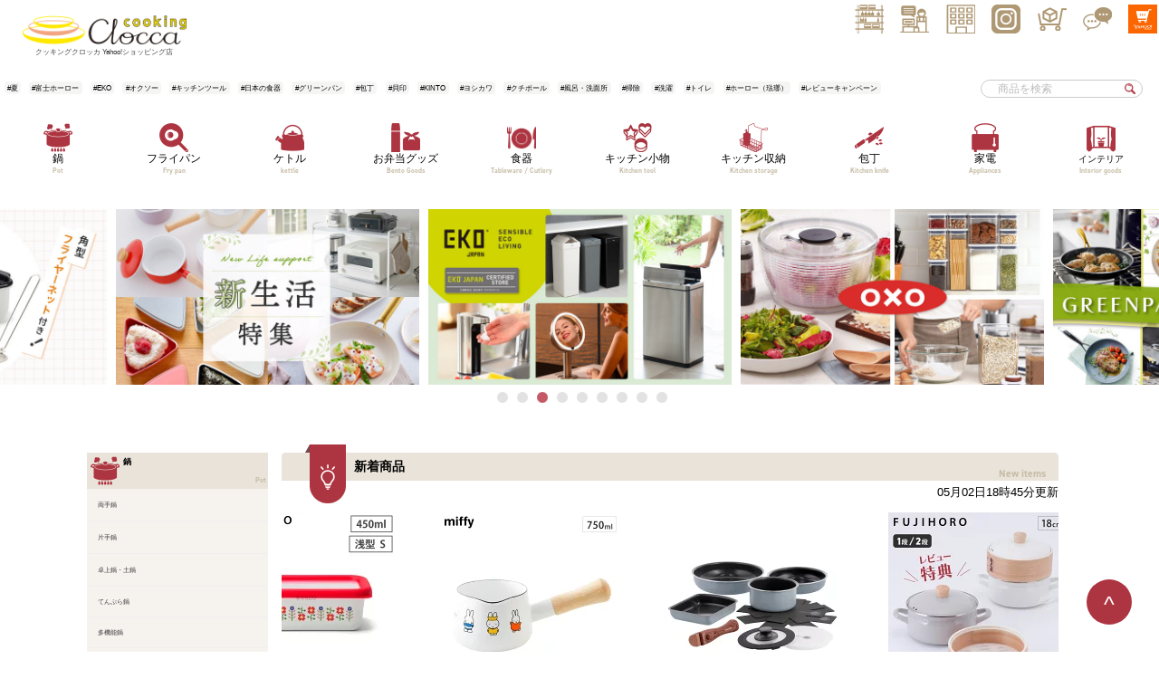

--- FILE ---
content_type: text/html
request_url: https://shopping.geocities.jp/cooking-clocca/
body_size: 185269
content:
<!DOCTYPE html>
<html lang="ja">
<head><link rel="canonical" href="https://shopping.geocities.jp/cooking-clocca/">
<meta charset="UTF-8">
<meta name="Content-Language" content="ja">
<meta name="description" content="「食を楽しく、よいときに」食のトータルコーディネートユニットCooking Cloccaが監修するセレクトショップ【キッチングッズと生活雑貨のお店　クッキングクロッカYahoo!ショッピング店】">
<meta name="keywords" content="鍋,フライパン,やかん,ケトル,お弁当グッズ,食器,カトラリー,キッチン雑貨,調理ツール,富士ホーロー,ビタクラフト,SUGAR LAND,リッチェル,ジョセフ・ジョセフ,ビームス,月兎印,野田琺瑯,山崎実業,大木製作所">
<title>クッキングクロッカ Yahoo!ショッピング店</title>
<meta name="viewport" content="width=device-width, initial-scale=1.0, maximum-scale=1.0, minimum-scale=1.0">

	<link rel="stylesheet" type="text/css" href="css/slick-theme.css" media="all">
	<link rel="stylesheet" type="text/css" href="basic.css" media="all"/>
	<link rel="stylesheet" type="text/css" href="css/yahooonly.css" media="all"/>
	<link rel="stylesheet" type="text/css" href="css/basic-top.css" media="all"/>
	<!-- <link rel="stylesheet" type="text/css" href="css/navstyle-top.css"/> -->
	<link rel="stylesheet" type="text/css" href="css/nav.css"/>
	<link rel="stylesheet" href="css/nav-top.css">
	<link rel="stylesheet" type="text/css" href="css/slick.css"/>
	<link rel="stylesheet" type="text/css" href="css/common.css"/>
	<link rel="stylesheet" type="text/css" href="https://cdnjs.cloudflare.com/ajax/libs/Modaal/0.4.4/css/modaal.min.css">
	<link rel="stylesheet" type="text/css" href="css/9-6-3.css">
	<link rel="icon" href="favicon.ico">
	<link rel="apple-touch-icon" sizes="180x180" href="/apple-touch-icon.png">
	<script src="https://code.jquery.com/jquery-3.4.1.min.js" integrity="sha256-CSXorXvZcTkaix6Yvo6HppcZGetbYMGWSFlBw8HfCJo=" crossorigin="anonymous"></script>
	<script type="text/javascript" src="js/slick.min.js"></script>
	<script>
  (function(d) {
    var config = {
      kitId: 'crk8hpy',
      scriptTimeout: 3000,
      async: true
    },
    h=d.documentElement,t=setTimeout(function(){h.className=h.className.replace(/\bwf-loading\b/g,"")+" wf-inactive";},config.scriptTimeout),tk=d.createElement("script"),f=false,s=d.getElementsByTagName("script")[0],a;h.className+=" wf-loading";tk.src='https://use.typekit.net/'+config.kitId+'.js';tk.async=true;tk.onload=tk.onreadystatechange=function(){a=this.readyState;if(f||a&&a!="complete"&&a!="loaded")return;f=true;clearTimeout(t);try{Typekit.load(config)}catch(e){}};s.parentNode.insertBefore(tk,s)
  })(document);
</script>
	
<!-- Global site tag (gtag.js) - Google Analytics -->
<script async src="https://www.googletagmanager.com/gtag/js?id=G-W3TGTXX1BQ"></script>
<script>
  window.dataLayer = window.dataLayer || [];
  function gtag(){dataLayer.push(arguments);}
  gtag('js', new Date());

  gtag('config', 'G-W3TGTXX1BQ');
</script>
	<script type="text/javascript" src="//typesquare.com/3/tsst/script/ja/typesquare.js?61e768c524504c2ab98062e7ac1e02e5" charset="utf-8"></script>
</head>

<body>
	
<header id="fixedformcontainer">
<!-- <a href="" alt="楽天市場"></a><p class="shipfree">税込<span>3,980円以上</span>お買い上げで送料無料 ※一部地域除く</p> 送料無料表示はいらない220526-->
	
<div class="formcontainer-sptop">
<form method="get" action="https://store.shopping.yahoo.co.jp/cooking-clocca/search.html" method="get" name="searchForm" target="_top">
	<input type="hidden" name="sv" value="6">
	<input type="hidden" name="sid" value="282397">
	<input type="hidden" name="su" value="282397">
	<input type="hidden" name="sn" value="クッキングクロッカ">
	<input type="text" class="text" name="p" placeholder="商品を検索" onkeydown="ClearButton_KeyDown()">
	<input type="hidden" name="f" value="A">
	<input type="image" class="search_btn" src="https://shopping.geocities.jp/cooking-clocca/media/search.png" value="検索">
          </form>
</div>
	
<div class="logo-sp"><p class="titlecopy">食を楽しく、よいときに...</p><h1><a href="./index.html" target="_top"><img src="media/logo.png" alt="クッキングクロッカ"></a></h1><p>クッキングクロッカYahoo!店</p></div><!-- スマホ用 -->
	
<ul class="headnavi">
	<li><a href="https://store.shopping.yahoo.co.jp/cooking-clocca/search.html" target="_top"><img src="media/headbutton/items.png" alt="商品一覧" title="商品一覧"></a></li>
	<li class="sptoo"><a href="https://store.shopping.yahoo.co.jp/cooking-clocca/guide.html" target="_top"><img src="media/headbutton/payment.png" alt="お支払い・送料" title="お支払い・送料"><p>支払・送料</p></a></li>
	<li class="sptoo"><a href="https://store.shopping.yahoo.co.jp/cooking-clocca/info.html" target="_top"><img src="media/headbutton/companyinfo.png" alt="会社概要" title="会社概要"><p>会社概要</p></a></li>
	<!-- <li><a href="" target="_blank"><img src="img/headmail.gif" alt="メールマガジン"></a></li>
	<li><a href="" alt="楽天ROOM" title="楽天ROOM"></a></li> -->
	<li class="sptoo"><a href="https://www.instagram.com/cooking_clocca/" target="_blank"><img src="media/headbutton/instagram.png" alt="Instagram" title="Instagram"><p>Instagram</p></a></li>
	<li class="sptoo"><a href="https://order.shopping.yahoo.co.jp/cgi-bin/cart-form" target="_top"><img src="media/headbutton/cart.png" alt="お買い物かご" title="お買い物かご"><p>買い物かご</p></a></li>
	<li><a href="https://shopping.yahoo.co.jp/store_rating/cooking-clocca/store/review/" target="_top"><img src="media/headbutton/voice.png" alt="お客様の声" title="お客様の声"></a></li>
	<li><a href="https://shopping.yahoo.co.jp" target="_blank"><img src="media/headbutton/logo-yahooshopping.png" class="rakuten-logo" alt="Yahoo!ショッピング"></a></li>
</ul><!-- headnavi end -->

<nav id="nav">

<div class="logo-pc"><p class="titlecopy">食を楽しく、よいときに...</p><div><a href="./index.html" target="_top"><img src="media/logo.png" alt="クッキングクロッカ"></a></div><p>クッキングクロッカ Yahoo!ショッピング店</p></div><!-- パソコン用 -->

<ul class="special">
	<a href="summer/index.html" target="_top"><li>夏</li></a>
	<a href="fujihoro/index.html" target="_top"><li>富士ホーロー</li></a>
	<a href="eko/index.html" target="_top"><li>EKO</li></a>
	<a href="oxo/index.html" target="_top"><li>オクソー</li></a>
	<a href="kitchentool/index.html" target="_top"><li>キッチンツール</li></a>
	<a href="worldcreate/index.html" target="_top"><li>日本の食器</li></a>
	<a href="greenpan/index.html" target="_top"><li>グリーンパン</li></a>
	<!-- <a href="suncraft/index.html" target="_top"><li>サンクラフト</li></a> -->
	<a href="knife/index.html" target="_top"><li>包丁</li></a>
	<a href="kaijirushi/index.html" target="_top"><li>貝印</li></a>
	<a href="kinto/index.html" target="_top"><li>KINTO</li></a>
	<a href="yoshikawa/index.html" target="_top"><li>ヨシカワ</li></a>
	<a href="cutipol/index.html" target="_top"><li>クチポール</li></a>
	<!-- <a href="josephjoseph/index.html" target="_top"><li>JosephJoseph</li></a>
	<a href="winter/index.html" target="_top"><li>冬のアイテム</li></a> -->
	<a href="bathroom/index.html" target="_top"><li>風呂・洗面所</li></a>
	<a href="cleaning/index.html" target="_top"><li>掃除</li></a>
	<a href="laundry/index.html" target="_top"><li>洗濯</li></a>
	<a href="toilet/index.html" target="_top"><li>トイレ</li></a>
	<a href="enamel/index.html" target="_top"><li>ホーロー（琺瑯）</li></a>
	<a href="reviewcampaign/index.html" target="_top"><li>レビューキャンペーン</li></a>
</ul>
	
<div class="banner"><!-- <a href="supersale/index.html" target="_top"><img src="media/banner/sale.png"> スーパーセール--></a></div>

<div class="formcontainer">
<form method="get" action="https://store.shopping.yahoo.co.jp/cooking-clocca/search.html" method="get" name="searchForm" target="_top">
	<input type="hidden" name="sv" value="6">
	<input type="hidden" name="sid" value="282397">
	<input type="hidden" name="su" value="282397">
	<input type="hidden" name="sn" value="クッキングクロッカ">
	<input type="text" class="text" name="p" placeholder="商品を検索" onkeydown="ClearButton_KeyDown()">
	<input type="hidden" name="f" value="A">
	<input type="image" class="search_btn" src="https://shopping.geocities.jp/cooking-clocca/media/search.png" value="検索">
	<!-- <input type="submit" value="検索"> -->
</form>
</form>
</div>

<div class="nav">
		<ul>
			<li class="headcat1 menu-item-has-children"><a target="_top" href="https://store.shopping.yahoo.co.jp/cooking-clocca/2e69c.html" class="bigmenu"><img src="media/headericons/pot.png" alt="鍋"><p class="menu-item-title">鍋</p><p>Pot</p></a><!-- aに class="bigmenu"つけないとだめ？220406 -->
				<ul class="sub-menu"><!-- .middlemenuul.megamenuwrap から -->
					<li class="middleli"><a target="_top" href="https://store.shopping.yahoo.co.jp/cooking-clocca/cebebceac6.html">両手鍋</a>
						<ul class="minimenuul">
							<li><a target="_top" href="https://store.shopping.yahoo.co.jp/cooking-clocca/a5ada5e3a5.html">キャセロール</a></li>
							<li><a target="_top" href="https://store.shopping.yahoo.co.jp/cooking-clocca/a5d1a5b9a5.html">パスタ鍋・寸胴鍋</a></li>
							<li><a target="_top" href="https://store.shopping.yahoo.co.jp/cooking-clocca/6ea2ecbecbc.html">その他両手鍋</a></li>
						</ul>
					</li>
					<li class="middleli"><a target="_top" href="https://store.shopping.yahoo.co.jp/cooking-clocca/cad2bceac6.html">片手鍋</a>
					<ul class="minimenuul">
						<li><a target="_top" href="https://store.shopping.yahoo.co.jp/cooking-clocca/a5dfa5eba5.html">ミルクパン</a>
							<ul>
								<li><a target="_top" href="https://store.shopping.yahoo.co.jp/cooking-clocca/a5b9a5c6a5.html">ステンレス</a></li>
							</ul>
						</li>
						<li><a target="_top" href="https://store.shopping.yahoo.co.jp/cooking-clocca/a5bda1bca5.html">ソースパン</a></li>
						<li><a target="_top" href="https://store.shopping.yahoo.co.jp/cooking-clocca/c6ab2dcae2c.html">その他片手鍋</a></li>
					</ul>
					</li>
					<li class="middleli"><a target="_top" href="https://store.shopping.yahoo.co.jp/cooking-clocca/c2eebee5c6.html">卓上鍋・土鍋</a>
						<ul class="minimenuul">
							<li><a target="_top" href="https://store.shopping.yahoo.co.jp/cooking-clocca/c5dac6e9.html">土鍋</a></li>
							<li><a target="_top" href="https://store.shopping.yahoo.co.jp/cooking-clocca/25c6beec2ee.html">卓上鍋</a></li>
						</ul>
					</li>
					<li><a target="_top" href="https://store.shopping.yahoo.co.jp/cooking-clocca/a4c6a4f3a4.html">てんぷら鍋</a></li>
					<li><a target="_top" href="https://store.shopping.yahoo.co.jp/cooking-clocca/c2bfb5a1c7.html">多機能鍋</a></li>
					<li><a target="_top" href="https://store.shopping.yahoo.co.jp/cooking-clocca/b0b5cecfc6.html">圧力鍋</a></li>
					<li><a target="_top" href="https://store.shopping.yahoo.co.jp/cooking-clocca/c6e9a5bba5.html">鍋セット</a></li>
					<li><a target="_top" href="https://store.shopping.yahoo.co.jp/cooking-clocca/a4b4c8d3c6.html">ご飯鍋</a></li>
				</ul>
				<!-- </div> -->
			</li><!-- .headcat1 end -->
			<li class="headcat2 menu-item-has-children"><a target="_top" href="https://store.shopping.yahoo.co.jp/cooking-clocca/a5d5a5e9a5.html" class="bigmenu"><img src="media/headericons/frypan.png" alt="フライパン"><p class="menu-item-title">フライパン</p><p>Fry pan</p></a>
				<ul class="sub-menu"><!-- .middlemenuul.megamenuwrap から -->
					<li><a target="_top" href="https://store.shopping.yahoo.co.jp/cooking-clocca/d595255eaaa.html">フライパン</a></li>
					<li><a target="_top" href="https://store.shopping.yahoo.co.jp/cooking-clocca/a5a8a5c3a5.html">エッグパン</a></li>
					<li><a target="_top" href="https://store.shopping.yahoo.co.jp/cooking-clocca/a5b0a5eaa5.html">グリルパン</a></li>
					<li><a target="_top" href="https://store.shopping.yahoo.co.jp/cooking-clocca/aa955ed552a.html">フライパンカバー</a></li>
					<li><a target="_top" href="https://store.shopping.yahoo.co.jp/cooking-clocca/92eaa5ad555.html">フライパンセット</a></li>
					<li><a target="_top" href="https://store.shopping.yahoo.co.jp/cooking-clocca/a5b9a5ada5.html">スキレット</a></li>
					<li><a target="_top" href="https://store.shopping.yahoo.co.jp/cooking-clocca/a5dba5c3a5.html">ホットサンドメーカー</a></li>
				</ul>
			</li><!-- .headcat2 end -->
			<li class="headcat3 menu-item-has-children"><a target="_top" href="https://store.shopping.yahoo.co.jp/cooking-clocca/a4e4a4aba4.html" class="bigmenu"><img src="media/headericons/kettle.png" alt="やかん・ケトル"><p class="menu-item-title">ケトル</p><p>kettle</p></a>
				<ul class="sub-menu"><!-- .middlemenuul.megamenuwrap から -->
					<li><a target="_top" href="https://store.shopping.yahoo.co.jp/cooking-clocca/a5dba1bca5.html">ホーローケトル</a></li>
					<li><a target="_top" href="https://store.shopping.yahoo.co.jp/cooking-clocca/a5c9a5eaa5.html">ドリップケトル</a></li>
					<li><a target="_top" href="https://store.shopping.yahoo.co.jp/cooking-clocca/c5abbfe1a5.html">笛吹ケトル</a></li>
					<li><a target="_top" href="https://store.shopping.yahoo.co.jp/cooking-clocca/4a4ba2a4a4e.html">やかん・ケトル</a></li>
					<li><a target="_top" href="https://store.shopping.yahoo.co.jp/cooking-clocca/5ac92a65b5a.html">ステンレスケトル</a></li>
					<!-- <li><a target="_top" href="">鉄瓶</a></li> -->
				</ul>
			</li><!-- .headcat3 end -->
			<li class="headcat4 menu-item-has-children"><a href="https://store.shopping.yahoo.co.jp/cooking-clocca/a4aacadbc5.html" target="_top" class="bigmenu"><img src="media/headericons/bentogoods.png" alt="お弁当グッズ"><p class="menu-item-title">お弁当グッズ</p><p>Bento Goods</p></a>
				<ul class="sub-menu"><!-- .middlemenuul.megamenuwrap から -->
					<li class="middleli"><a target="_top" href="https://store.shopping.yahoo.co.jp/cooking-clocca/aacadb542ac.html">お弁当箱</a>
						<ul class="minimenuul">
							<li><a target="_top" href="https://store.shopping.yahoo.co.jp/cooking-clocca/caddcee4a4.html">保冷お弁当箱</a></li>
							<li><a target="_top" href="https://store.shopping.yahoo.co.jp/cooking-clocca/caddb2b9b5.html">保温機能付き</a>
								<ul>
									<li><a target="_top" href="https://store.shopping.yahoo.co.jp/cooking-clocca/caddb2b9a5.html">保温ジャー付き</a></li>
								</ul>
							</li>
							<li><a target="_top" href="https://store.shopping.yahoo.co.jp/cooking-clocca/bdc5c8a2a5.html">重箱タイプ</a></li>
							<li><a target="_top" href="https://store.shopping.yahoo.co.jp/cooking-clocca/a3b2c3caa5.html">2段タイプ</a></li>
							<li><a target="_top" href="https://store.shopping.yahoo.co.jp/cooking-clocca/a3b1c3caa5.html">1段タイプ</a></li>
							<li><a target="_top" href="https://store.shopping.yahoo.co.jp/cooking-clocca/a5b5a5f3a5.html">サンドイッチケース</a></li>
							<li><a target="_top" href="https://store.shopping.yahoo.co.jp/cooking-clocca/53b5aa2abc5.html">セット</a></li>
						</ul>
					</li>
					<li><a target="_top" href="https://store.shopping.yahoo.co.jp/cooking-clocca/bfe5c5fba1.html">水筒・マグボトル</a></li>
					<li class="middleli"><a target="_top" href="https://store.shopping.yahoo.co.jp/cooking-clocca/aad4bacc5a2.html">お弁当グッズ</a>
						<ul class="minimenuul">
							<li><a target="_top" href="https://store.shopping.yahoo.co.jp/cooking-clocca/6a8a5a12a4c.html">箸・カトラリー</a></li>
							<li><a target="_top" href="https://store.shopping.yahoo.co.jp/cooking-clocca/a5b9a5d7a1.html">スプーン</a></li>
						</ul>
					</li>
					<li><a target="_top" href="https://store.shopping.yahoo.co.jp/cooking-clocca/a5d0a5c3a5.html">バッグ・巾着</a></li>
					<li><a target="_top" href="https://store.shopping.yahoo.co.jp/cooking-clocca/c2e7cdc6ce.html">大容量</a></li>
				</ul>
			</li><!-- .headcat4 end -->
			<li class="headcat5 menu-item-has-children"><a href="https://store.shopping.yahoo.co.jp/cooking-clocca/bfa9b4efa1.html" target="_top" class="bigmenu"><img src="media/headericons/tableware.png" alt="食器"><p class="menu-item-title"><span class="kerning">食器</span></p><p>Tableware / Cutlery</p></a>
				<ul class="sub-menu"><!-- .middlemenuul.megamenuwrap から -->
					<li class="middleli"><a target="_top" href="https://store.shopping.yahoo.co.jp/cooking-clocca/c8a4a1a6a5.html">箸・カトラリー</a>
						<ul class="minimenuul">
							<li><a target="_top" href="https://store.shopping.yahoo.co.jp/cooking-clocca/c8a4a1a6c8.html">箸・箸セット</a>
								<ul>
									<li><a target="_top" href="https://store.shopping.yahoo.co.jp/cooking-clocca/bfa9c0f6b5.html">食洗機対応</a></li>
								</ul>
							</li>
							<li><a target="_top" href="https://store.shopping.yahoo.co.jp/cooking-clocca/a5aba5c8a5.html">カトラリー</a>
								<ul>
									<li><a target="_top" href="https://store.shopping.yahoo.co.jp/cooking-clocca/51b5afa0a2d.html">バターナイフ</a></li>
									<!-- <li><a target="_top" href="">ホーローカトラリー</a></li> -->
									<li><a target="_top" href="https://store.shopping.yahoo.co.jp/cooking-clocca/55a2425aaaa.html">アイスクリームスプーン</a></li>
									<li><a target="_top" href="https://store.shopping.yahoo.co.jp/cooking-clocca/a5c6a1bca5.html">テーブルナイフ</a></li>
									<li><a target="_top" href="https://store.shopping.yahoo.co.jp/cooking-clocca/a5b5a1bca5.html">サービングスプーン</a></li>
								</ul>
							</li>
							<li><a target="_top" href="https://store.shopping.yahoo.co.jp/cooking-clocca/c8a4c3d6a4.html">箸置き・カトラリーレスト</a></li>
						</ul>
					<li class="middleli"><a target="_top" href="https://store.shopping.yahoo.co.jp/cooking-clocca/bfa9b4ef.html">食器</a>
						<ul class="minimenuul">
							<li><a target="_top" href="https://store.shopping.yahoo.co.jp/cooking-clocca/a5d7a5eca1.html">プレート・ボウル</a></li>
							<li><a target="_top" href="https://store.shopping.yahoo.co.jp/cooking-clocca/a5aba5c3a5.html">カップ・マグ</a></li>
							<li><a target="_top" href="https://store.shopping.yahoo.co.jp/cooking-clocca/ac552aaa35b.html">カップカバー・コースター</a></li>
							<li><a target="_top" href="https://store.shopping.yahoo.co.jp/cooking-clocca/a5b3a5b3a5.html">ココット・ラメキン</a></li>
							<li><a target="_top" href="https://store.shopping.yahoo.co.jp/cooking-clocca/c2d1c7aebb.html">耐熱皿（オーブンウェア）</a></li>
							<li><a target="_top" href="https://store.shopping.yahoo.co.jp/cooking-clocca/a5b0a5e9a5.html">グラス・タンブラー</a>
								<ul>
									<li><a target="_top" href="https://store.shopping.yahoo.co.jp/cooking-clocca/cba2cea9a4.html">泡立ちグラス</a></li>
								</ul>
							</li>
							<li><a target="_top" href="https://store.shopping.yahoo.co.jp/cooking-clocca/a5d4a5c3a5.html">ピッチャー・ポット</a></li>
							<li><a target="_top" href="https://store.shopping.yahoo.co.jp/cooking-clocca/c3e3cfd2.html">茶碗</a></li>
							<li><a target="_top" href="https://store.shopping.yahoo.co.jp/cooking-clocca/a5a2655caad.html">ボウル・小鉢</a></li>
							<li><a target="_top" href="https://store.shopping.yahoo.co.jp/cooking-clocca/bbaea1a6a5.html">皿・プレート</a></li>
							<li><a target="_top" href="https://store.shopping.yahoo.co.jp/cooking-clocca/bdc1cfd0.html">汁椀</a></li>
						</ul>
					</li>
				</ul>
			</li><!-- .headcat5 end -->
			<li class="headcat6 menu-item-has-children"><a href="https://store.shopping.yahoo.co.jp/cooking-clocca/55cdaaaa253.html" target="_top" class="bigmenu"><img src="media/headericons/kitchentool.png" alt="キッチン小物"><p class="menu-item-title">キッチン小物</p><p>Kitchen tool</p></a>
				<ul class="sub-menu">
					<!-- <li><a target="_top" href="">ケーキ・お菓子型</a></li> -->
					<li class="middleli"><a target="_top" href="https://store.shopping.yahoo.co.jp/cooking-clocca/c4b4cdfda5.html">調理ツール</a>
						<ul class="minimenuul">
							<li><a target="_top" href="https://store.shopping.yahoo.co.jp/cooking-clocca/a4dea4cac8.html">まな板・カッティングボード</a></li>
							<li><a target="_top" href="https://store.shopping.yahoo.co.jp/cooking-clocca/a5dca5a6a5.html">ボウル・バット</a></li>
							<li><a target="_top" href="https://store.shopping.yahoo.co.jp/cooking-clocca/a5b3a5e9a5.html">コランダー・ザル</a></li>
							<li><a target="_top" href="https://store.shopping.yahoo.co.jp/cooking-clocca/2cad53aaa55.html">キッチン小道具</a>
								<ul>
									<li><a target="_top" href="https://store.shopping.yahoo.co.jp/cooking-clocca/ed555a259aa.html">フライ返し</a></li>
									<li><a target="_top" href="https://store.shopping.yahoo.co.jp/cooking-clocca/a5d8a5e9.html">ヘラ</a></li>
									<li><a target="_top" href="https://store.shopping.yahoo.co.jp/cooking-clocca/cba2a4c0a4.html">泡だて器</a></li>
									<li><a target="_top" href="https://store.shopping.yahoo.co.jp/cooking-clocca/a4aaa4bfa4.html">おたま</a></li>
									<li><a target="_top" href="https://store.shopping.yahoo.co.jp/cooking-clocca/a4bda4cec2.html">その他キッチン小道具</a></li>
									<li><a target="_top" href="https://store.shopping.yahoo.co.jp/cooking-clocca/a4b7a4e3a4.html">しゃもじ</a></li>
									<li><a target="_top" href="https://store.shopping.yahoo.co.jp/cooking-clocca/a5c8a5f3a5.html">トング</a></li>
								</ul>
							</li>
							<li><a target="_top" href="https://store.shopping.yahoo.co.jp/cooking-clocca/c6e9a4b7a4.html">鍋しき・鍋つかみ</a></li>
							<li><a target="_top" href="https://store.shopping.yahoo.co.jp/cooking-clocca/a5b9a5e9a5.html">スライサー・おろし器</a>
								<ul>
									<li><a target="_top" href="https://store.shopping.yahoo.co.jp/cooking-clocca/e9b5aa5592a.html">スライサー</a></li>
									<li><a target="_top" href="https://store.shopping.yahoo.co.jp/cooking-clocca/a4aaa4eda4.html">おろし器</a></li>
								</ul>
							</li>
							<li><a target="_top" href="https://store.shopping.yahoo.co.jp/cooking-clocca/b7d7ceccb4.html">計量器・タイマー</a>
								<ul>
									<li><a target="_top" href="https://store.shopping.yahoo.co.jp/cooking-clocca/cecbd77c24b.html">計量器</a></li>
									<li><a target="_top" href="https://store.shopping.yahoo.co.jp/cooking-clocca/a5c7a5b8a5.html">デジタルスケール</a></li>
									<li><a target="_top" href="https://store.shopping.yahoo.co.jp/cooking-clocca/a2d535a5aca.html">キッチンタイマー</a></li>
								</ul>
							</li>
							<li><a target="_top" href="https://store.shopping.yahoo.co.jp/cooking-clocca/44abd5cfd2c.html">調理ツールセット</a></li>
							<li><a target="_top" href="https://store.shopping.yahoo.co.jp/cooking-clocca/badac8a4.html">菜箸</a></li>
							<li><a target="_top" href="https://store.shopping.yahoo.co.jp/cooking-clocca/452a5a2a5aa.html">アイスディッシャー</a></li>
							<li><a target="_top" href="https://store.shopping.yahoo.co.jp/cooking-clocca/a5d4a1bca5.html">ピーラー</a></li>
						</ul>
					</li>
					<li><a target="_top" href="https://store.shopping.yahoo.co.jp/cooking-clocca/a5aaa5a4a5.html">オイルポット</a></li>
					<li class="middleli"><a target="_top" href="https://store.shopping.yahoo.co.jp/cooking-clocca/caddc2b8cd.html">保存容器</a>
						<ul class="minimenuul">
							<li><a target="_top" href="https://store.shopping.yahoo.co.jp/cooking-clocca/bcada512a5b.html">ホーロー容器</a></li>
							<li><a target="_top" href="https://store.shopping.yahoo.co.jp/cooking-clocca/c4d2a4b1ca.html">漬け物容器</a></li>
							<li><a target="_top" href="https://store.shopping.yahoo.co.jp/cooking-clocca/c3e3c5fb.html">茶筒</a></li>
							<li><a target="_top" href="https://store.shopping.yahoo.co.jp/cooking-clocca/a5d0a5bfa1.html">バターケース</a></li>
							<li><a target="_top" href="https://store.shopping.yahoo.co.jp/cooking-clocca/cac6a4d3a4.html">米びつ</a></li>
							<li><a target="_top" href="https://store.shopping.yahoo.co.jp/cooking-clocca/bfbfb6f5cd.html">真空容器</a></li>
							<li><a target="_top" href="https://store.shopping.yahoo.co.jp/cooking-clocca/aadea25a535.html">キャニスター</a></li>
						</ul>
					</li>
					<li class="middleli"><a target="_top" href="https://store.shopping.yahoo.co.jp/cooking-clocca/a5b3a5f3a5.html">コンロ・シンクまわり</a>
						<ul class="minimenuul">
							<li><a target="_top" href="https://store.shopping.yahoo.co.jp/cooking-clocca/a5b7a5f3a5.html">シンクまわり</a>
								<ul>
									<li><a target="_top" href="https://store.shopping.yahoo.co.jp/cooking-clocca/bfe5c0daa4.html">水切りカゴ・トレー</a></li>
									<li><a target="_top" href="https://store.shopping.yahoo.co.jp/cooking-clocca/5b55a7af3a2.html">シンクまわり用品</a></li>
									<li><a target="_top" href="https://store.shopping.yahoo.co.jp/cooking-clocca/a5b9a5dda5.html">たわし・スポンジ</a></li>
									<li><a target="_top" href="https://store.shopping.yahoo.co.jp/cooking-clocca/a4d5a4ada4.html">ふきん</a></li>
									<li><a target="_top" href="https://store.shopping.yahoo.co.jp/cooking-clocca/a4bfa4efa4.html">スポンジ・たわし</a></li>
								</ul>
							</li>
							<li><a target="_top" href="https://store.shopping.yahoo.co.jp/cooking-clocca/55b325fa3aa.html">コンロまわり</a>
								<ul>
									<li><a target="_top" href="https://store.shopping.yahoo.co.jp/cooking-clocca/a3c9a3c8a5.html">IHマット</a></li>
								</ul>
							</li>
						</ul>
					</li>
					<li class="middleli"><a target="_top" href="https://store.shopping.yahoo.co.jp/cooking-clocca/c4b4cca3ce.html">調味料入れ</a>
						<ul class="minimenuul">
							<li><a target="_top" href="https://store.shopping.yahoo.co.jp/cooking-clocca/a5dfa5eb.html">ミル</a></li>
						</ul>
					</li>
					<li><a target="_top" href="https://store.shopping.yahoo.co.jp/cooking-clocca/abc44eac2d2.html">その他キッチン雑貨</a></li>
					<li><a target="_top" href="https://store.shopping.yahoo.co.jp/cooking-clocca/355a25dc4aa.html">ピッチャー・ポット</a></li>
					<li><a target="_top" href="https://store.shopping.yahoo.co.jp/cooking-clocca/2d5dfbecb.html">急須</a></li>
					<li><a target="_top" href="https://store.shopping.yahoo.co.jp/cooking-clocca/a5a8a5d7a5.html">エプロン</a></li>
					<li><a target="_top" href="https://store.shopping.yahoo.co.jp/cooking-clocca/ba9dac4a42a.html">かき氷機</a></li>
					<li><a target="_top" href="https://store.shopping.yahoo.co.jp/cooking-clocca/a5aba5bba5.html">カセットコンロ</a></li>
					<li><a target="_top" href="https://store.shopping.yahoo.co.jp/cooking-clocca/aa2a1a5c5ab.html">オーブン・レンジ調理グッズ</a></li>
				</ul>
			</li><!-- .headcat6 end -->
			<li class="headcat7 menu-item-has-children"><a href="https://store.shopping.yahoo.co.jp/cooking-clocca/5c2ad35a5aa.html" target="_top" class="bigmenu"><img src="media/headericons/kitchenstorage.png" alt="キッチン収納"><p class="menu-item-title">キッチン収納</p><p>Kitchen storage</p></a><!-- .middlemenuul.megamenuwrap から -->
				<ul class="sub-menu"><!-- .middlemenuul.megamenuwrap から -->
					<li class="middleli"><a target="_top" href="https://store.shopping.yahoo.co.jp/cooking-clocca/a5c4a1bca5.html">ツール収納</a>
						<ul class="minimenuul">
							<li><a target="_top" href="https://store.shopping.yahoo.co.jp/cooking-clocca/caf1c3face.html">包丁立て</a></li>
							<li><a target="_top" href="https://store.shopping.yahoo.co.jp/cooking-clocca/4ac48daca2e.html">まな板立て</a></li>
							<li><a target="_top" href="https://store.shopping.yahoo.co.jp/cooking-clocca/aab54ac521c.html">ツールスタンド</a></li>
						</ul>
					</li>
					<li><a target="_top" href="https://store.shopping.yahoo.co.jp/cooking-clocca/a5e9a5c3a5.html">ラック</a></li>
					<li><a target="_top" href="https://store.shopping.yahoo.co.jp/cooking-clocca/c4dfa4eab2.html">吊り下げ収納</a></li>
					<li><a target="_top" href="https://store.shopping.yahoo.co.jp/cooking-clocca/a5bfa5aaa5.html">タオル・布巾ハンガー</a></li>
					<li><a target="_top" href="https://store.shopping.yahoo.co.jp/cooking-clocca/a5dea5b0a5.html">ペーパーホルダー</a></li>
					<li><a target="_top" href="https://store.shopping.yahoo.co.jp/cooking-clocca/cac9b3dda4.html">マグネット収納</a></li>
					<li><a target="_top" href="https://store.shopping.yahoo.co.jp/cooking-clocca/7a525faa3b5.html">シンク周り</a></li>
					<li><a target="_top" href="https://store.shopping.yahoo.co.jp/cooking-clocca/c25a3a5a7a5.html">ディスペンサー</a></li>
					<li><a target="_top" href="https://store.shopping.yahoo.co.jp/cooking-clocca/a5b4a5dfc8.html">ゴミ箱・ゴミ箱ホルダー</a></li>
					<li><a target="_top" href="https://store.shopping.yahoo.co.jp/cooking-clocca/a5aba5b4a1.html">カゴ・バスケット・ボックス</a></li>
					<li><a target="_top" href="https://store.shopping.yahoo.co.jp/cooking-clocca/cee4c2a2b8.html">冷蔵庫内収納</a></li>
					<li><a target="_top" href="https://store.shopping.yahoo.co.jp/cooking-clocca/cac9b3dda4.html">壁掛け収納</a></li>
					<li><a target="_top" href="https://store.shopping.yahoo.co.jp/cooking-clocca/5a5b5f33aa2.html">コンロガード・ラック</a></li>
				</ul>
			</li><!-- .headcat7 end -->
			<li class="headcat8 menu-item-has-children"><a href="https://store.shopping.yahoo.co.jp/cooking-clocca/caf1c3fa.html" target="_top" class="bigmenu"><img src="media/headericons/kitchenknife.png" alt="包丁"><p class="menu-item-title">包丁</p><p>Kitchen knife</p></a>
				<ul class="sub-menu"><!-- .middlemenuul.megamenuwrap から -->
                      <li><a target="_top" href="https://store.shopping.yahoo.co.jp/cooking-clocca/bbb0c6c1ca.html">三徳包丁</a></li>
                      <li><a target="_top" href="https://store.shopping.yahoo.co.jp/cooking-clocca/b5edc5e1ca.html">牛刀包丁</a></li>
                      <li><a target="_top" href="https://store.shopping.yahoo.co.jp/cooking-clocca/a5daa5c6a5.html">ペティナイフ</a></li>
                      <li><a target="_top" href="https://store.shopping.yahoo.co.jp/cooking-clocca/a5d1a5f3c0.html">パン切り包丁</a></li>
                      <li><a target="_top" href="https://store.shopping.yahoo.co.jp/cooking-clocca/cfc2caf1c3.html">和包丁</a></li>
                      <li><a target="_top" href="https://store.shopping.yahoo.co.jp/cooking-clocca/c2eebee5a5.html">卓上ナイフ</a></li>
                      <li><a target="_top" href="https://store.shopping.yahoo.co.jp/cooking-clocca/a5daa5c6a5.html">砥石・シャープナー</a></li>
				</ul>
			</li><!-- .headcat8 end -->
			<li class="headcat9 menu-item-has-children"><a href="https://store.shopping.yahoo.co.jp/cooking-clocca/b2c8c5c5.html" target="_top" class="bigmenu"><img src="media/headericons/kitchenappliances.png" alt="家電"><p class="menu-item-title">家電</p><p>Appliances</p></a>
				<ul class="sub-menu"><!-- .middlemenuul.megamenuwrap から -->
					<li class="middleli"><a target="_top" href="https://store.shopping.yahoo.co.jp/cooking-clocca/aa3a5d5c2a5.html">キッチン家電</a>
						<ul class="minimenuul">
							<li><a target="_top" href="https://store.shopping.yahoo.co.jp/cooking-clocca/15c5ab32aba.html">コーヒー</a></li>
							<li><a target="_top" href="https://store.shopping.yahoo.co.jp/cooking-clocca/5b2545c5caa.html">電気ケトル</a></li>
							<li><a target="_top" href="https://store.shopping.yahoo.co.jp/cooking-clocca/2cf4bd2dc4b.html">調理家電</a></li>
							<li><a target="_top" href="https://store.shopping.yahoo.co.jp/cooking-clocca/a4aba4adc9.html">かき氷機</a></li>
						</ul>
					</li>
					<li class="middleli"><a target="_top" href="https://store.shopping.yahoo.co.jp/cooking-clocca/b5a8c0e1b2.html">季節家電</a>
						<ul class="minimenuul">
							<li><a target="_top" href="https://store.shopping.yahoo.co.jp/cooking-clocca/cbad125a2a5.html">ヒーター</a></li>
							<li><a target="_top" href="https://store.shopping.yahoo.co.jp/cooking-clocca/55acc255a4b.html">電気カイロ</a></li>
							<li><a target="_top" href="https://store.shopping.yahoo.co.jp/cooking-clocca/b2c3bcbeb4.html">加湿器</a></li>
						</ul>
					</li>
					<li class="middleli"><a target="_top" href="https://store.shopping.yahoo.co.jp/cooking-clocca/c0b8b3e8b2.html">生活家電</a>
						<ul class="minimenuul">
							<li><a target="_top" href="https://store.shopping.yahoo.co.jp/cooking-clocca/c1ddbdfcb5.html">掃除機・クリーナー</a></li>
						</ul>
					</li>
				</ul>
			</li><!-- .headcat9 end -->
			<li class="headcat10 menu-item-has-children"><a target="_top" href="https://store.shopping.yahoo.co.jp/cooking-clocca/a5a4a5f3a5.html" class="bigmenu"><img src="media/headericons/interiorgoods.png" alt="インテリア"><p class="menu-item-title"><span class="kerning mini">インテリア</span></p><p>Interior goods</p></a>
				<ul class="sub-menu"><!-- .middlemenuul.megamenuwrap から -->
					<li class="middleli"><a target="_top" href="https://store.shopping.yahoo.co.jp/cooking-clocca/bcfdc7bc.html">収納</a>
						<ul class="minimenuul">
							<li><a target="_top" href="https://store.shopping.yahoo.co.jp/cooking-clocca/a4aba4b4a1.html">かご・バスケット</a></li>
							<li><a target="_top" href="https://store.shopping.yahoo.co.jp/cooking-clocca/b8bcb4d8bc.html">玄関収納</a>
								<ul>
									<li><a target="_top" href="https://store.shopping.yahoo.co.jp/cooking-clocca/bbb1cea9a4.html">傘立て</a></li>
									<li><a target="_top" href="https://store.shopping.yahoo.co.jp/cooking-clocca/a5b7a5e5a1.html">シューズラック</a></li>
									<li><a target="_top" href="https://store.shopping.yahoo.co.jp/cooking-clocca/a5b9a5eaa5.html">スリッパラック</a></li>
									<li><a target="_top" href="https://store.shopping.yahoo.co.jp/cooking-clocca/a5ada1bca5.html">キーフック</a></li>
								</ul>
							</li>
							<li><a target="_top" href="https://store.shopping.yahoo.co.jp/cooking-clocca/a5eaa5d3a5.html">リビング収納</a>
								<ul>
									<li><a target="_top" href="https://store.shopping.yahoo.co.jp/cooking-clocca/a5eaa5e2a5.html">リモコン・ツール収納</a></li>
									<li><a target="_top" href="https://store.shopping.yahoo.co.jp/cooking-clocca/aaf35c52af5.html">ハンガー</a></li>
									<li><a target="_top" href="https://store.shopping.yahoo.co.jp/cooking-clocca/a5dea5aca5.html">マガジンラック</a></li>
								</ul>
							</li>
							<li><a target="_top" href="https://store.shopping.yahoo.co.jp/cooking-clocca/a5955aef23a.html">ランドリー収納</a></li>
							<!-- <li><a target="_top" href="">アクセサリー収納</a></li>
							<li><a target="_top" href="">チェスト</a></li> -->
							<li><a target="_top" href="https://store.shopping.yahoo.co.jp/cooking-clocca/55aacb552ab.html">サニタリー収納</a>
								<ul>
									<li><a target="_top" href="https://store.shopping.yahoo.co.jp/cooking-clocca/58aca54a25a.html">トイレ収納</a></li>
									<li><a target="_top" href="https://store.shopping.yahoo.co.jp/cooking-clocca/a9a50a2bd51.html">バス・洗面所収納</a></li>
								</ul>
							</li>
							<li><a target="_top" href="https://store.shopping.yahoo.co.jp/cooking-clocca/b0e1cee0bc.html">衣類収納</a></li>
						</ul>
					</li><!-- 収納 .middleli end -->
					<li><a target="_top" href="https://store.shopping.yahoo.co.jp/cooking-clocca/a5c0a5b9a5.html">ダストボックス</a>
					<li class="middleli"><a target="_top" href="https://store.shopping.yahoo.co.jp/cooking-clocca/2354a5aa5fa.html">インテリア雑貨</a>
						<ul class="minimenuul">
							<li><a target="_top" href="https://store.shopping.yahoo.co.jp/cooking-clocca/a5a2a5a4a5.html">アイロン台</a></li>
							<!-- <li><a target="_top" href="">花びん</a></li> -->
							<li><a target="_top" href="https://store.shopping.yahoo.co.jp/cooking-clocca/a5eba1bca5.html">ルームシューズ・スリッパ</a></li>
							<li><a target="_top" href="https://store.shopping.yahoo.co.jp/cooking-clocca/a5afa5c3a5.html">クッション</a></li>
							<!-- <li><a target="_top" href="">ブランケット</a></li> -->
							<li><a target="_top" href="https://store.shopping.yahoo.co.jp/cooking-clocca/b5d3cea9.html">脚立</a></li>
							<li><a target="_top" href="https://store.shopping.yahoo.co.jp/cooking-clocca/a5c6a5a3a5.html">ティッシュケース</a></li>
						</ul>
					</li>
					<li><a target="_top" href="https://store.shopping.yahoo.co.jp/cooking-clocca/a5aba5a6a5.html">カウンターチェア</a></li>
					<li><a target="_top" href="https://store.shopping.yahoo.co.jp/cooking-clocca/a5a55a32dac.html">キッチンワゴン・ラック</a></li>
					<li><a target="_top" href="https://store.shopping.yahoo.co.jp/cooking-clocca/bfb2b6f1.html">寝具</a></li>
					<!-- <li><a target="_top" href="">時計</a></li> -->
					<li><a target="_top" href="https://store.shopping.yahoo.co.jp/cooking-clocca/c51a526abac.html">テーブル</a></li>
				</ul>
			</li><!-- .headcat10 end -->
		</ul>
</div><!-- .nav end -->
	
</nav><!-- #nav end -->

	<div id="menu_btn">
		<div class="menu-trigger">
			<span></span>
			<span></span>
			<span></span>
		</div>
	</div>
</header><!-- #fixedformcontainer end body直下からここまで楽天市場特集ページ共通 -->

<div id="contents">

        <!--ヘッダーカテゴリーここまで-->
        <div class="sliderArea">
          <ul class="full-screen slider">
            <li><a href="https://store.shopping.yahoo.co.jp/cooking-clocca/fuji-tp-22kn.html" target="_top"><img src="media/slideshow/fuji-tp-22kn-wh.jpg" target="_top" alt="角形天ぷら鍋ワイド フライヤーネット付き"></a></li>
            <!-- <li><a href="./summer/" target="_top"><img src="media/slideshow/summer.jpg" alt="夏を楽しむ"></a></li> -->
            <li><a href="./newlife/" target="_top"><img src="media/slideshow/newlife.jpg" alt="新生活特集"></a></li>
            <li><a href="./eko/" target="_top"><img src="media/slideshow/eko.jpg" alt="EKO"></a></li>
            <li><a href="./oxo/" target="_top"><img src="media/slideshow/oxo.jpg" alt="オクソー"></a></li>
            <li><a href="./greenpan/index.html" target="_top"><img src="media/slideshow/greenpan.jpg" alt="グリーンパン特集"></a></li>
            <!-- <li><a href="https://store.shopping.yahoo.co.jp/cooking-clocca/kai-000dk5150.html" target="_top"><img src="media/slideshow/namacrich.jpg" alt="生クリッチ"></a></li> -->
            <!-- <li><a href="https://store.shopping.yahoo.co.jp/cooking-clocca/fuji-tp-22k.html" target="_top"><img src="media/slideshow/fuji-tp-22k.jpg" alt="角形天ぷら鍋ワイド"></a></li> -->
            <li><a href="https://store.shopping.yahoo.co.jp/cooking-clocca/momoconcep.html" target="_top"><img src="media/slideshow/momoconcept.jpg" alt="MOMO concept"></a></li>
            <!-- <li><a href="https://store.shopping.yahoo.co.jp/cooking-clocca/c/0000000361.html"><img src="sp/img/slider03.jpg" alt="SILTEQ"></a></li> 220329-->
            <li><a href="./fujihoro/index.html" target="_top"><img src="media/slideshow/fujihoro.jpg" alt="富士ホーロー特集"></a></li>
            <li><a href="./kaijirushi/index.html" target="_top"><img src="media/slideshow/kaijirushi2.jpg" alt="貝印特集"></a></li>
            <li><a href="./kinto/index.html" target="_top"><img src="media/slideshow/kinto.jpg" alt="キントー特集"></a></li>
            <!-- <li><a href="./josephjoseph/index.html" target="_top"><img src="media/slideshow/josephjoseph.jpg" alt="ジョセフジョセフ特集"></a></li> -->
            <!-- <li><a href="https://store.shopping.yahoo.co.jp/cooking-clocca/c/0000001070.html" target="_top"><img src="media/slideshow/imd.jpg" alt="岩谷マテリアル"></a></li> -->
            <!-- <li><a href="./suncraft/index.html" target="_top"><img src="media/slideshow/suncraft.jpg" alt="サンクラフト特集"></a></li> -->
            <!-- <li><a href="https://store.shopping.yahoo.co.jp/cooking-clocca/c/0000000272.html" target="_top"><img src="sp/img/slider08.jpg" alt="水筒・ボトル特集"></a></li> -->
          </ul>
        </div><!-- sliderArea end -->
      <!-- </div>
    </div> 211214いらない？-->
	  <script type="text/javascript">
        $(document).ready(function() {
  $(".full-screen").slick({
	  arrows:false,
    centerMode: true, // スライドを中心に表示して部分的に前後のスライドが見えるように設定（奇数番号のスライドに使用）
    centerPadding: '0%', // センターモード時のサイドパディング。見切れるスライドの幅。’px’または’％’。
    dots: true, // ドットインジケーターの表示
    autoplay: true, // 自動再生を設定
    autoplaySpeed: 3000, // 自動再生のスピード（ミリ秒単位）
    speed: 1000, // スライド/フェードアニメーションの速度を設定
	  prevArrow:'<div class="slick-prev" target="_top"><img src="img/slider_prev.png" alt=""><\/div>',
	  nextArrow:'<div class="slick-next" target="_top"><img src="img/slider_next.png" alt=""><\/div>',
	  	infinite: true, // スライドのループを有効にするか
  });
});
	  </script>
    <!--header.htmlにはbody直後からここまで使う（logo・.specialの遷移先には_topを指定すること） -->
<section class="main">
<section class="right"> 
      <!--メイン-->
<section id="new" class="newwrap">
	<div class="title"><img src="media/title/new.png"><h2>新着商品</h2><p>New items</p></div>
	<iframe id="newitem" src="orders2/newitem.html" name="現在の新着商品" width="100%" frameborder="0" scrolling="no"></iframe>
</section>
<section id="news" class="newsouter-yahoo">
		<div class="title"><img src="media/title/news.png"><h2>新着情報</h2><p>News and Topics</p></div>
          <div class="newsinner">
            <div class="scroll">
              <div class="newscon">
                <!-- <dl class="newsdl">
                  <dt>年末年始 冬季休業のお知らせ</dt>
                  <dd>12月29日〜1月4日、サポート業務の冬季休業とさせていただきます。お買い物は通常通りお楽しみいただくことはできます（発送業務も通常通り行います）が、お問い合せのお応えは1月5日以降となります。また、各メーカー・仕入れ先の休業により、一部商品の流通に支障が生じる場合がありますので、あらかじめご了承ください。</dd>
                </dl> -->
	<ul>
		<!-- <li>
			12月29日～1月3日、サポート業務の冬季休業とさせていただきます。<br>在庫のある商品（取り寄せや入荷待ちを除く）については、休業日期間中も通常通り出荷いたします。<br>お問い合せの回答は1月4日以降となります。また、仕入れ先の休業により、お届けに通常よりお時間がかかる場合がございます。<br>ご不便をお掛けして申し訳ございませんが、予めご了承ください。
		</li> -->
		<!-- <li>
			＜年末年始の営業について＞<br>2025年12月31日〜2026年1月4日<br>誠に勝手ながら、上記日程を年末年始休暇のため休業とさせていただきます。<br><br>在庫のある商品については、休業日期間中も出荷作業を行っております。<br>休業期間中はキャンセルや、変更の対応が出来かねますので内容をお確かめの上ご注文いただけます様、お願い致します。<br>年内のお届けをご希望の場合は12月24日の午前中までに注文及び決済完了をお願い致します。<br>12月24日午後以降のご注文分については、2026年1月5日以降の発送となる場合がございます。<br>また、長期休業期間前後のご注文については、通常よりお時間がかかる場合がございます。<br><br>お急ぎの場合は、ご注文の前にお届け日を問い合わせいただけます様お願いいたします。
		</li>
		<li>
			<a href="https://store.shopping.yahoo.co.jp/cooking-clocca/fuji-tp-22k.html" target="_top">大人気の富士ホーロー 角型天ぷら鍋にワイドが登場。</a>
		</li>
		<li>
			<a href="https://store.shopping.yahoo.co.jp/cooking-clocca/10000193.html" target="_top">人気の富士ホーローの15cmミルクパンに、優しい青と緑の新色が登場しました。</a>
		</li>
		<li>
			<a href="https://store.shopping.yahoo.co.jp/cooking-clocca/search.html?sv=6&sid=282397&su=282397&sn=クッキングクロッカ&p=ルピナス&f=A&x=0&y=0" target="_top">お待たせしました！ルピナスタンブラーの人気色が入荷しました。</a>
		</li>
		<li>
			<a href="https://store.shopping.yahoo.co.jp/cooking-clocca/cottona1ca.html" target="_top">富士ホーロー　コットンシリーズに数量限定の新色が追加（ヴィンテージカラー）</a>
		</li> -->
		<li>
			<a href="winter/index.html" target="_top">冬のおうち時間を楽しむ冬アイテム特集</a>
		</li>
		<!-- <li>
			<dt>夏休みのお知らせ</dt>
			<dd>8月11日〜16日、サポート業務の夏季休業とさせていただきます。お買い物は通常通りお楽しみいただくことはできます（発送業務も通常通り行います）が、お問い合せのお応えは17日以降となります。また、各メーカー・仕入れ先の休業により、一部商品の流通に支障が生じる場合がありますので、あらかじめご了承ください。
		</li> -->
		<!-- <li>
			<a href="summer/index.html" target="_top">夏を楽しむ各社のアイテム、揃えました。</a>
		</li> -->
		<li>
			<a href="https://store.shopping.yahoo.co.jp/cooking-clocca/a5e1a5e2a5.html" target="_top">昭和レトロ柄の調理器具シリーズ 富士ホーロー メモリーズシリーズ販売開始しました</a>
		</li>
		<li>
			<a href="kaijirushi/index.html" target="_top">関孫六（貝印）取り扱いアイテム増やしました</a>
		</li>
		<li>
			<a href="https://store.shopping.yahoo.co.jp/cooking-clocca/arcosa1caa.html" target="_top">スペインにあるアルコスからカットもできるバターナイフと卓上フルーツナイフが入荷</a>
		</li>
	</ul>
              </div><!-- newscon end -->
            </div><!-- newsinner end-->

</section><!-- newsouter end-->
	

	
<section id="specialfeature" class="specialfeaturewrap wrap">
	<div><img src="media/title/special.png"><h2>特集ページ</h2><p>Feature article</p></div>
	<div id="columnlink">
		<a href="newlife/"><img src="media/specialfeaturelink/spring.png" alt="新生活特集"></a>
		<a href="bathroom/"><img src="media/specialfeaturelink/bathroom.png" alt="バス・洗面所特集"></a>
		<a href="cleaning/"><img src="media/specialfeaturelink/cleaning.png" alt="掃除特集"></a>
		<a href="laundry/"><img src="media/specialfeaturelink/laundry.png" alt="洗濯特集"></a>
		<a href="toilet/"><img src="media/specialfeaturelink/toilet.png" alt="トイレ特集"></a>
		<a href="enamel/"><img src="media/specialfeaturelink/enamel.png" alt="ホーロー特集"></a>
	</div>
	
</section>

<section id="scene" class="scenewrap wrap">
	<div><img src="media/title/scene.png"><h2>シーンで探す</h2><p>Scene Search</p></div>
          <ul class="sceneul">
            <li><a href="#scenemodalwindow01" class="info">
              <img src="media/scene/preparation.jpg" alt="下ごしらえ">
				<h3>下ごしらえ</h3>
              <!-- <div class="word">
                <p><a href="https://store.shopping.yahoo.co.jp/cooking-clocca/a5d4a1bca5.html">#ピーラー</a></p>
                <p><a href="https://store.shopping.yahoo.co.jp/cooking-clocca/e9b5aa5592a.html">#スライサー</a></p>
                <p><a href="https://store.shopping.yahoo.co.jp/cooking-clocca/a4bda4cec2.html">#キッチンツール</a></p>
              </div> -->
				</a></li>
            <li><a href="#scenemodalwindow02" class="info">
              <img src="media/scene/cut.jpg" alt="切る">
				<h3>切る</h3>
              <!-- <div class="word">
                <p><a href="knife/index.html">#包丁</a></p>
                <p><a href="">#まな板</a></p>
                <p><a href="knife/index.html#bread-knife">#ブレッドナイフ</a></p>
              </div> -->
				</a></li>
            <li><a href="#scenemodalwindow03" class="info">
              <img src="media/scene/boil.jpg" alt="ゆでる">
				<h3>ゆでる</h3>
              <!-- <div class="word">
                <p><a href="">#片手鍋</a></p>
                <p><a href="">#両手鍋</a></p>
                <p><a href="enamel/index.html#pot">#ホーロー鍋</a></p>
              </div> -->
				</a></li>
            <li><a href="#scenemodalwindow04" class="info">
              <img src="media/scene/stirfry.jpg" alt="炒める">
				<h3>炒める</h3>
              <!-- <div class="word">
                <p><a href="">#フライパン</a></p>
                <p><a href="">#ヘラ</a></p>
                <p><a href="">#ターナー</a></p>
                <p><a href="">#菜箸</a></p>
              </div> -->
				</a></li>
            <li><a href="#scenemodalwindow05" class="info">
              <img src="media/scene/eat.jpg" alt="食べる">
				<h3>食べる</h3>
              <!-- <div class="word">
                <p><a href="">#スプーン</a></p>
                <p><a href="">#フォーク</a></p>
                <p><a href="">#はし</a></p>
                <p><a href="">#お皿</a></p>
                <p><a href="">#お弁当</a></p>
              </div> -->
				</a></li>
            <li><a href="#scenemodalwindow06" class="info">
              <img src="media/scene/wash.jpg" alt="生活">
				<h3>生活</h3>
              <!-- <div class="word">
                <p><a href="">#収納</a></p>
                <p><a href="bathroom/">#お風呂</a></p>
                <p><a href="toilet/">#トイレ</a></p>
                <p><a href="">#洗剤</a></p>
                <p><a href="">#掃除</a></p>
                <p><a href="newlife/index.html">#新生活</a></p>
              </div> -->
				</a></li>
            <li><a href="#scenemodalwindow07" class="info">
              <img src="media/scene/makingsweets.jpg" alt="お菓子作り">
				<h3>お菓子作り</h3>
              <!-- <div class="word">
                <p><a href="">#ケーキ型</a></p>
                <p><a href="">#ボウル・バット</a></p>
              </div> -->
				</a></li>
            <li><a href="#scenemodalwindow08" class="info">
              <img src="media/scene/kitchenstorage.jpg" alt="キッチン収納">
				<h3>キッチン収納</h3>
              <!-- <div class="word">
                <p><a href="">#キッチンペーパーホルダー</a></p>
                <p><a href="">#水切りラック</a></p>
                <p><a href="">#ゴミ箱</a></p>
                <p><a href="">#ツールスタンド</a></p>
              </div> -->
				</a></li>
          </ul>
</section>
	
<section id="scenemodalwindow01" class="hide-area">
	<h3>下ごしらえ</h3>
	<img src="media/scene/preparation.jpg">
	<ul class="hashtag">
		<li><a href="https://store.shopping.yahoo.co.jp/cooking-clocca/a5d4a1bca5.html">ピーラー</a></li>
		<li><a href="https://store.shopping.yahoo.co.jp/cooking-clocca/e9b5aa5592a.html">スライサー</a></li>
		<li><!-- <img src="media/scene/preparation/musher.jpg"> --><a href="https://store.shopping.yahoo.co.jp/cooking-clocca/a4bda4cec2.html">その他キッチンツール</a>
			<ul><li>マッシャー</li>
			<li>キッチンバサミ</li></ul></li>
	</ul>
</section><!-- .scenemodalwindow01 end -->
	
<section id="scenemodalwindow02" class="hide-area">
	<h3>切る</h3>
	<img src="media/scene/cut.jpg">
	<ul class="hashtag">
<li><a href="knife/index.html">包丁</a>
		<ul><li>カッティングボード</li></ul></li>
<li><a href="https://store.shopping.yahoo.co.jp/cooking-clocca/a4dea4cac8.html">まな板</a></li>
<li><a href="knife/index.html#bread-knife">ブレッドナイフ</a></li>
	</ul>
</section><!-- .scenemodalwindow02 end -->
	
<section id="scenemodalwindow03" class="hide-area">
	<h3>ゆでる</h3>
	<img src="media/scene/boil.jpg">
	<ul class="hashtag">
<li><a href="https://store.shopping.yahoo.co.jp/cooking-clocca/cad2bceac6.html">片手鍋</a>
		<ul><li>ミルクパン</li><li>ソースパン</li></ul></li>
<li><a href="https://store.shopping.yahoo.co.jp/cooking-clocca/cebebceac6.html">両手鍋</a>
		<ul><li>キャセロール</li><li>パスタ鍋</li><li>寸銅鍋</li></ul></li>
<li><a href="enamel/index.html#pot">ホーロー鍋</a></li>
	</ul>
</section><!-- .scenemodalwindow03 end -->
	
<section id="scenemodalwindow04" class="hide-area">
	<h3>炒める</h3>
	<img src="media/scene/stirfry.jpg">
	<ul class="hashtag">
<li><a href="https://store.shopping.yahoo.co.jp/cooking-clocca/a5d5a5e9a5.html">フライパン</a>
		<ul><li>卵焼き器</li><li>グリルパン</li><li>炒め鍋</li><li>ホットサンドメーカー</li></ul></li>
<li><a href="https://store.shopping.yahoo.co.jp/cooking-clocca/a5d8a5e9.html">ヘラ</a></li>
<li><a href="https://store.shopping.yahoo.co.jp/cooking-clocca/ed555a259aa.html">ターナー</a>
		<ul><li>フライ返し</li></ul></li>
<li><a href="https://store.shopping.yahoo.co.jp/cooking-clocca/badac8a4.html">菜箸</a></li>
	</ul>
</section><!-- .scenemodalwindow04 end -->
	
<section id="scenemodalwindow05" class="hide-area">
	<h3>食べる</h3>
	<img src="media/scene/eat.jpg">
	<ul class="hashtag">
<li><a href="https://store.shopping.yahoo.co.jp/cooking-clocca/search.html?p=スプーン#CentSrchFilter1">スプーン</a></li>
<li><a href="https://store.shopping.yahoo.co.jp/cooking-clocca/search.html?p=フォーク#CentSrchFilter1">フォーク</a></li>
<li><a href="https://store.shopping.yahoo.co.jp/cooking-clocca/c8a4a1a6c8.html">はし</a></li>
<li><a href="https://store.shopping.yahoo.co.jp/cooking-clocca/bbaea1a6a5.html">お皿</a></li>
<li><a href="https://store.shopping.yahoo.co.jp/cooking-clocca/a4aacadbc5.html">お弁当</a></li>
	</ul>
</section><!-- .scenemodalwindow05 end -->
	
<section id="scenemodalwindow06" class="hide-area">
	<h3>生活</h3>
	<img src="media/scene/wash.jpg">
	<ul class="hashtag">
<li><a href="https://store.shopping.yahoo.co.jp/cooking-clocca/bcfdc7bc.html">収納</a></li>
<li><a href="bathroom/index.html">お風呂</a></li>
<li><a href="toilet/index.html">トイレ</a></li>
<li><a href="https://store.shopping.yahoo.co.jp/cooking-clocca/c0f6bade.html">洗剤</a></li>
<li><a href="cleaning/index.html">掃除</a></li>
	</ul>
</section><!-- .scenemodalwindow06 end -->
	
<section id="scenemodalwindow07" class="hide-area">
	<h3>お菓子作り</h3>
	<img src="media/scene/makingsweets.jpg">
	<ul class="hashtag">
<li><a href="https://store.shopping.yahoo.co.jp/cooking-clocca/a5b1a1bca5.html">ケーキ型</a></li>
<li><a href="https://store.shopping.yahoo.co.jp/cooking-clocca/a5dca5a6a5.html">ボウル・バット</a></li>
	</ul>
</section><!-- .scenemodalwindow07 end -->
	
<section id="scenemodalwindow08" class="hide-area">
	<h3>キッチン収納</h3>
	<img src="media/scene/kitchenstorage.jpg">
	<ul class="hashtag">
<li><a href="https://store.shopping.yahoo.co.jp/cooking-clocca/a5daa1bca5.html">キッチンペーパーホルダー</a></li>
<li><a href="https://store.shopping.yahoo.co.jp/cooking-clocca/a5e9a5c3a5.html">水切りラック</a></li>
<li><a href="https://store.shopping.yahoo.co.jp/cooking-clocca/a5b4a5dfc8.html">ゴミ箱</a></li>
<li><a href="https://store.shopping.yahoo.co.jp/cooking-clocca/a5c4a1bca5.html">ツールスタンド</a></li>
	</ul>
</section><!-- .scenemodalwindow08 end -->

<section>
        <div id="month" class="rankingwrap">
	<div class="title"><img src="media/title/month.png"><h2>月間ランキング</h2><p>Monthly Ranking</p></div>
<p class="update">2025年1月6日集計</p>
            <ul class="displayshelf-ranking">

<li><a href="https://store.shopping.yahoo.co.jp/cooking-clocca/fuji-tp-20k.html" target="_top">
<div class="imgcontainer">
<img src="https://shop.r10s.jp/cooking-clocca/cabinet/03069247/03181597/2022fujihoro/tp-20k_01_cp.jpg"><p class="freeshipping">送料無料</p><p class="pointrate timerHidden" data-appear_time="2024/10/08 16:00:00" data-disappear_time="2024/11/05 23:00:00">10</p>
</div><!-- .imgcontainer end -->
<div class="price"><div class="regularprice"></div>
<div class="specialprice"><p class="specialpricevalue">4,950<span class="yen">円</span></p></div>
</div><!-- .price end -->
<h5 class="itemname">富士ホーロー 角型天ぷら鍋 ホワイト/バニラ/ライトグレー TP-20K</h5>
</a></li>

<li><a href="https://store.shopping.yahoo.co.jp/cooking-clocca/fuji-clf25k.html" target="_top">
<div class="imgcontainer">
<img src="https://shop.r10s.jp/cooking-clocca/cabinet/03069247/03181597/fuji-clf25k_01.jpg"><p class="freeshipping">送料無料</p><p class="pointrate timerHidden" data-appear_time="2024/10/07 14:00:00" data-disappear_time="2024/11/05 23:00:00">10</p>
</div><!-- .imgcontainer end -->
<div class="price"><div class="regularprice"></div>
<div class="specialprice"><p class="specialpricevalue">4,400<span class="yen">円</span></p></div>
</div><!-- .price end -->
<h5 class="itemname">富士ホーロー ケトル 2.5L CLF-2.5K</h5>
</a></li>

<li><a href="https://store.shopping.yahoo.co.jp/cooking-clocca/fuji-op10l.html" target="_top">
<div class="imgcontainer">
<img src="https://shop.r10s.jp/cooking-clocca/cabinet/03069247/03181597/fuji-op1_01_cp.jpg"><p class="freeshipping">送料無料</p><p class="pointrate timerHidden" data-appear_time="2024/10/07 14:00:00" data-disappear_time="2024/11/05 23:00:00">10</p>
</div><!-- .imgcontainer end -->
<div class="price"><div class="regularprice"></div>
<div class="specialprice"><p class="specialpricevalue">4,400<span class="yen">円</span></p></div>
</div><!-- .price end -->
<h5 class="itemname">富士ホーロー フィルト オイルポット 1.0L 二重こし網使用</h5>
</a></li>

<li><a href="https://store.shopping.yahoo.co.jp/cooking-clocca/10000193.html" target="_top">
<div class="imgcontainer">
<img src="https://shop.r10s.jp/cooking-clocca/cabinet/03069247/03181597/c-15m_01-2.jpg"><p class="freeshipping">送料無料</p><p class="pointrate timerHidden" data-appear_time="2024/10/07 14:00:00" data-disappear_time="2024/11/05 23:00:00">10</p>
</div><!-- .imgcontainer end -->
<div class="price">
<div class="regularprice"><p class="regularpricetext">希望小売価格</p><p class="regularpricevalue">3,520<span class="yen">円</span></p></div>
<div class="specialprice"><p class="specialpricevalue">3,080<span class="yen">円</span></p></div>
</div><!-- .price end -->
<h5 class="itemname">富士ホーロー ミルクパン 15cm C-15M</h5>
</a></li>

<li><a href="https://store.shopping.yahoo.co.jp/cooking-clocca/nonoji-lcs1.html" target="_top">
<div class="imgcontainer">
<img src="https://shop.r10s.jp/cooking-clocca/cabinet/03069247/nonoji/lcs1618_01.jpg"><p class="freeshipping"></p><p class="pointrate timerHidden" data-appear_time="2024/10/30 19:00:00" data-disappear_time="2024/11/17 23:00:00">10</p>
</div><!-- .imgcontainer end -->
<div class="price"><div class="regularprice"></div>
<div class="specialprice"><p class="specialpricevalue">1,100<span class="yen">円</span></p></div>
</div><!-- .price end -->
<h5 class="itemname">ののじ はじめてのちゃんと箸 SS 16cm/S 18cm</h5>
</a></li>

<li><a href="https://store.shopping.yahoo.co.jp/cooking-clocca/arcos-373640-26-19.html" target="_top">
<div class="imgcontainer">
<img src="https://shop.r10s.jp/cooking-clocca/cabinet/03069247/03155130/arcos/arcos-tableknife_01.jpg"><p class="freeshipping"></p><p class="pointrate timerHidden" data-appear_time="// :00:00" data-disappear_time="// :00:00"></p>
</div><!-- .imgcontainer end -->
<div class="price"><div class="regularprice"></div>
<div class="specialprice"><p class="specialpricevalue">1,650<span class="yen">円</span></p></div>
</div><!-- .price end -->
<h5 class="itemname">アルコス テーブルナイフ</h5>
</a></li>

<li><a href="https://store.shopping.yahoo.co.jp/cooking-clocca/kai-ae5200.html" target="_top">
<div class="imgcontainer">
<img src="https://shop.r10s.jp/cooking-clocca/cabinet/03069247/kai/ae5200_01.jpg"><p class="freeshipping">送料無料</p><p class="pointrate timerHidden" data-appear_time="2024/10/24 10:00:00" data-disappear_time="2024/11/21 23:00:00">10</p>
</div><!-- .imgcontainer end -->
<div class="price">
<div class="regularprice"><p class="regularpricetext">希望小売価格</p><p class="regularpricevalue">13,200<span class="yen">円</span></p></div>
<div class="specialprice"><p class="specialpricevalue">7,480<span class="yen">円</span></p></div>
</div><!-- .price end -->
<h5 class="itemname">関孫六 ダマスカス 三徳包丁 165mm AE5200</h5>
</a></li>

<li><a href="https://store.shopping.yahoo.co.jp/cooking-clocca/fuji-ctn14m.html" target="_top">
<div class="imgcontainer">
<img src="https://shop.r10s.jp/cooking-clocca/cabinet/03069247/03181597/fuji-ctn14m_01-1.jpg"><p class="freeshipping">送料無料</p><p class="pointrate timerHidden" data-appear_time="2024/10/07 14:00:00" data-disappear_time="2024/11/05 23:00:00">10</p>
</div><!-- .imgcontainer end -->
<div class="price"><div class="regularprice"></div>
<div class="specialprice"><p class="specialpricevalue">3,300<span class="yen">円</span></p></div>
</div><!-- .price end -->
<h5 class="itemname">コットン ミルクパン 14cm CTN-14M 富士ホーロー</h5>
</a></li>

<li><a href="https://store.shopping.yahoo.co.jp/cooking-clocca/10000214.html" target="_top">
<div class="imgcontainer">
<img src="https://shop.r10s.jp/cooking-clocca/cabinet/03069247/03181597/clocca_12s_01.jpg"><p class="freeshipping">送料無料</p><p class="pointrate timerHidden" data-appear_time="2024/10/07 14:00:00" data-disappear_time="2024/11/05 23:00:00">10</p>
</div><!-- .imgcontainer end -->
<div class="price"><div class="regularprice"></div>
<div class="specialprice"><p class="specialpricevalue">2,750<span class="yen">円</span></p></div>
</div><!-- .price end -->
<h5 class="itemname">富士ホーロー ミニソースパン 12cm 0.8L C-12S</h5>
</a></li>

<li><a href="https://store.shopping.yahoo.co.jp/cooking-clocca/10000055.html" target="_top">
<div class="imgcontainer">
<img src="https://shop.r10s.jp/cooking-clocca/cabinet/03069247/03181597/bms-simple/bms-s-23k_01_cp.jpg"><p class="freeshipping">送料無料</p><p class="pointrate timerHidden" data-appear_time="2024/10/07 14:00:00" data-disappear_time="2024/11/05 23:00:00">10</p>
</div><!-- .imgcontainer end -->
<div class="price">
<div class="regularprice"><p class="regularpricetext">希望小売価格</p><p class="regularpricevalue">4,620<span class="yen">円</span></p></div>
<div class="specialprice"><p class="specialpricevalue">4,290<span class="yen">円</span></p></div>
</div><!-- .price end -->
<h5 class="itemname">BMS シンプルケトル 2.3L BMS-2.3K 富士ホーロー</h5>
</a></li>

<li><a href="https://store.shopping.yahoo.co.jp/cooking-clocca/nonoji-cut15.html" target="_top">
<div class="imgcontainer">
<img src="https://shop.r10s.jp/cooking-clocca/cabinet/03069247/nonoji/cut15_01.jpg"><p class="freeshipping"></p><p class="pointrate timerHidden" data-appear_time="2024/10/30 19:00:00" data-disappear_time="2024/11/17 23:00:00">10</p>
</div><!-- .imgcontainer end -->
<div class="price"><div class="regularprice"></div>
<div class="specialprice"><p class="specialpricevalue">1,320<span class="yen">円</span></p></div>
</div><!-- .price end -->
<h5 class="itemname">ののじ 離乳食スプーン CUT-15</h5>
</a></li>

<li><a href="https://store.shopping.yahoo.co.jp/cooking-clocca/kai-000ab5156.html" target="_top">
<div class="imgcontainer">
<img src="https://shop.r10s.jp/cooking-clocca/cabinet/03069247/kai/ab5156_01.jpg"><p class="freeshipping">送料無料</p><p class="pointrate timerHidden" data-appear_time="2024/10/24 10:00:00" data-disappear_time="2024/11/21 23:00:00">10</p>
</div><!-- .imgcontainer end -->
<div class="price">
<div class="regularprice"><p class="regularpricetext">希望小売価格</p><p class="regularpricevalue">4,950<span class="yen">円</span></p></div>
<div class="specialprice"><p class="specialpricevalue">3,300<span class="yen">円</span></p></div>
</div><!-- .price end -->
<h5 class="itemname">関孫六 匠創 三徳包丁 165mm AB5156</h5>
</a></li>
			</ul>
        </div><!-- #month monthwrap end -->
</section>

<section id="pot" class="recommendwrap">
	<div class="title"><img src="media/title/pot.png"><h2>おすすめ鍋</h2><p>Pot</p></div>
<p class="update">2024年11月6日更新</p>
            <ul class="displayshelf">

<li><a href="https://store.shopping.yahoo.co.jp/cooking-clocca/mz-oj-7-6.html" target="_top">
<div class="imgcontainer">
<img src="https://shop.r10s.jp/cooking-clocca/cabinet/03069247/miyaco/oj-7-6_01.jpg"><p class="freeshipping">送料無料</p><p class="pointrate timerHidden" data-appear_time="2024/11/01 13:00:00" data-disappear_time="2024/11/17 23:00:00">10</p>
</div><!-- .imgcontainer end -->
<div class="price"><div class="regularprice"></div>
<div class="specialprice"><p class="specialpricevalue">14,850<span class="yen">円</span></p></div>
</div><!-- .price end -->
<h5 class="itemname">オブジェ 蒸し器 22cm OJ-7-6</h5>
</a></li>

<li><a href="https://store.shopping.yahoo.co.jp/cooking-clocca/vitacraft-dear-no3953.html" target="_top">
<div class="imgcontainer">
<img src="https://shop.r10s.jp/cooking-clocca/cabinet/03069247/vitacraft/dear-283767_01.jpg"><p class="freeshipping">送料無料</p><p class="pointrate timerHidden" data-appear_time="2024/11/01 13:00:00" data-disappear_time="2024/11/17 23:00:00">10</p>
</div><!-- .imgcontainer end -->
<div class="price"><div class="regularprice"></div>
<div class="specialprice"><p class="specialpricevalue">12,100<span class="yen">円</span></p></div>
</div><!-- .price end -->
<h5 class="itemname">ディア 両手鍋 16cm 1.8L No.3953 ビタクラフト</h5>
</a></li>

<li><a href="https://store.shopping.yahoo.co.jp/cooking-clocca/apide-light-sauce15.html" target="_top">
<div class="imgcontainer">
<img src="https://shop.r10s.jp/cooking-clocca/cabinet/03069247/apide/light-sauce15_01.jpg"><p class="freeshipping">送料無料</p><p class="pointrate timerHidden" data-appear_time="2024/11/01 13:00:00" data-disappear_time="2024/11/17 23:00:00">2</p>
</div><!-- .imgcontainer end -->
<div class="price"><div class="regularprice"></div>
<div class="specialprice"><p class="specialpricevalue">7,700<span class="yen">円</span></p></div>
</div><!-- .price end -->
<h5 class="itemname">ビタクラフト ライト 無水調理片手鍋 15cm</h5>
</a></li>

<li><a href="https://store.shopping.yahoo.co.jp/cooking-clocca/10000035.html" target="_top">
<div class="imgcontainer">
<img src="https://shop.r10s.jp/cooking-clocca/cabinet/03069247/03181597/bms-simple/bms-s-20w_01.jpg"><p class="freeshipping">送料無料</p><p class="pointrate timerHidden" data-appear_time="2024/10/07 14:00:00" data-disappear_time="2024/11/05 23:00:00">10</p>
</div><!-- .imgcontainer end -->
<div class="price">
<div class="regularprice"><p class="regularpricetext">希望小売価格</p><p class="regularpricevalue">4,620<span class="yen">円</span></p></div>
<div class="specialprice"><p class="specialpricevalue">3,960<span class="yen">円</span></p></div>
</div><!-- .price end -->
<h5 class="itemname">BMS シンプル キャセロール 20cm BMS-20W 富士ホーロー</h5>
</a></li>

<li><a href="https://store.shopping.yahoo.co.jp/cooking-clocca/freiz-tomaydolce-mpl.html" target="_top">
<div class="imgcontainer">
<img src="https://shop.r10s.jp/cooking-clocca/cabinet/03069247/freiz/rb1254_01.jpg"><p class="freeshipping">送料無料</p><p class="pointrate timerHidden" data-appear_time="2024/11/01 13:00:00" data-disappear_time="2024/11/27 23:00:00">10</p>
</div><!-- .imgcontainer end -->
<div class="price"><div class="regularprice"></div>
<div class="specialprice"><p class="specialpricevalue">4,400<span class="yen">円</span></p></div>
</div><!-- .price end -->
<h5 class="itemname">トゥーメイ ドルチェ マルチポット L 3.0L</h5>
</a></li>

<li><a href="https://store.shopping.yahoo.co.jp/cooking-clocca/takumi-105853.html" target="_top">
<div class="imgcontainer">
<img src="https://shop.r10s.jp/cooking-clocca/cabinet/03069247/umic/takumi16_01.jpg"><p class="freeshipping">送料無料</p><p class="pointrate timerHidden" data-appear_time="2024/10/30 13:00:00" data-disappear_time="2024/11/28 23:00:00">10</p>
</div><!-- .imgcontainer end -->
<div class="price">
<div class="regularprice"><p class="regularpricetext">希望小売価格</p><p class="regularpricevalue">5,500<span class="yen">円</span></p></div>
<div class="specialprice"><p class="specialpricevalue">4,400<span class="yen">円</span></p></div>
</div><!-- .price end -->
<h5 class="itemname">匠味 ゆきひら鍋 16cm</h5>
</a></li>
</ul>
          <a class="more-a" href="https://store.shopping.yahoo.co.jp/cooking-clocca/2e69c.html"><p class="more">鍋一覧へ</p></a>
</section>

<section id="frypan" class="recommendwrap">
	<div class="title"><img src="media/title/pot.png"><h2>おすすめフライパン</h2><p>Frypan</p></div>
<p class="update">2024年11月6日更新</p>
            <ul class="displayshelf">

<li><a href="https://store.shopping.yahoo.co.jp/cooking-clocca/meyer-mnh-p20.html" target="_top">
<div class="imgcontainer">
<img src="https://shop.r10s.jp/cooking-clocca/cabinet/03069247/meyer/mnh-p20_01.jpg"><p class="freeshipping">送料無料</p><p class="pointrate timerHidden" data-appear_time="// :00:00" data-disappear_time="// :00:00"></p>
</div><!-- .imgcontainer end -->
<div class="price"><div class="regularprice"></div>
<div class="specialprice"><p class="specialpricevalue">6,050<span class="yen">円</span></p></div>
</div><!-- .price end -->
<h5 class="itemname">マイヤー ミッドナイト フライパン 20cm MNH-P20</h5>
</a></li>

<li><a href="https://store.shopping.yahoo.co.jp/cooking-clocca/glamp-cfd24.html" target="_top">
<div class="imgcontainer">
<img src="https://shop.r10s.jp/cooking-clocca/cabinet/03069247/limon/gl-cf24_01.jpg"><p class="freeshipping">送料無料</p><p class="pointrate timerHidden" data-appear_time="// :00:00" data-disappear_time="// :00:00"></p>
</div><!-- .imgcontainer end -->
<div class="price"><div class="regularprice"></div>
<div class="specialprice"><p class="specialpricevalue">5,060<span class="yen">円</span></p></div>
</div><!-- .price end -->
<h5 class="itemname">グランプ セラミック 深型 フライパン 24cm</h5>
</a></li>

<li><a href="https://store.shopping.yahoo.co.jp/cooking-clocca/vitacraft-dear-no3955.html" target="_top">
<div class="imgcontainer">
<img src="https://shop.r10s.jp/cooking-clocca/cabinet/03069247/vitacraft/dear-283769_01.jpg"><p class="freeshipping">送料無料</p><p class="pointrate timerHidden" data-appear_time="2024/11/01 13:00:00" data-disappear_time="2024/11/17 23:00:00">10</p>
</div><!-- .imgcontainer end -->
<div class="price"><div class="regularprice"></div>
<div class="specialprice"><p class="specialpricevalue">11,000<span class="yen">円</span></p></div>
</div><!-- .price end -->
<h5 class="itemname">ディア フライパン 16cm No.3955</h5>
</a></li>

<li><a href="https://store.shopping.yahoo.co.jp/cooking-clocca/aux-ots8102.html" target="_top">
<div class="imgcontainer">
<img src="https://shop.r10s.jp/cooking-clocca/cabinet/03069247/aux1/teppan/aux-ots8102-1.jpg"><p class="freeshipping">送料無料</p><p class="pointrate timerHidden" data-appear_time="2024/10/30 15:00:00" data-disappear_time="2024/11/07 23:00:00">10</p>
</div><!-- .imgcontainer end -->
<div class="price"><div class="regularprice"></div>
<div class="specialprice"><p class="specialpricevalue">17,600<span class="yen">円</span></p></div>
</div><!-- .price end -->
<h5 class="itemname">大人の鉄板 フライパン26cm ふた付き OTS8102</h5>
</a></li>

<li><a href="https://store.shopping.yahoo.co.jp/cooking-clocca/bws-sm395003.html" target="_top">
<div class="imgcontainer">
<img src="https://shop.r10s.jp/cooking-clocca/cabinet/03069247/bws/sm-395003_01.jpg"><p class="freeshipping">送料無料</p><p class="pointrate timerHidden" data-appear_time="2024/10/31 14:00:00" data-disappear_time="2024/11/26 23:00:00">10</p>
</div><!-- .imgcontainer end -->
<div class="price"><div class="regularprice"></div>
<div class="specialprice"><p class="specialpricevalue">4,400<span class="yen">円</span></p></div>
</div><!-- .price end -->
<h5 class="itemname">ビーワーススタイル 卵1個で！鉄の玉子焼き器 SM-395003</h5>
</a></li>

<li><a href="https://store.shopping.yahoo.co.jp/cooking-clocca/takumi-251437.html" target="_top">
<div class="imgcontainer">
<img src="https://shop.r10s.jp/cooking-clocca/cabinet/03069247/umic/takumiwaza-fp28_01.jpg"><p class="freeshipping">送料無料</p><p class="pointrate timerHidden" data-appear_time="2024/10/30 13:00:00" data-disappear_time="2024/11/28 23:00:00">10</p>
</div><!-- .imgcontainer end -->
<div class="price">
<div class="regularprice"><p class="regularpricetext">希望小売価格</p><p class="regularpricevalue">6,930<span class="yen">円</span></p></div>
<div class="specialprice"><p class="specialpricevalue">5,544<span class="yen">円</span></p></div>
</div><!-- .price end -->
<h5 class="itemname">匠技 フライパン 28cm</h5>
</a></li>
</ul>
          <a class="more-a" href="https://store.shopping.yahoo.co.jp/cooking-clocca/a5d5a5e9a5.html"><p class="more">フライパン一覧へ</p></a>
</section>

<section id="kettle" class="recommendwrap">
	<div class="title"><img src="media/title/kettle.png"><h2>おすすめ やかん・ケトル</h2><p>Kettle</p></div>
<p class="update">2024年11月6日更新</p>
            <ul class="displayshelf">

<li><a href="https://store.shopping.yahoo.co.jp/cooking-clocca/kai-000dy5056.html" target="_top">
<div class="imgcontainer">
<img src="https://shop.r10s.jp/cooking-clocca/cabinet/03069247/kai/dy5056_01.jpg"><p class="freeshipping">送料無料</p><p class="pointrate timerHidden" data-appear_time="2024/10/24 10:00:00" data-disappear_time="2024/11/21 23:00:00">10</p>
</div><!-- .imgcontainer end -->
<div class="price"><div class="regularprice"></div>
<div class="specialprice"><p class="specialpricevalue">3,190<span class="yen">円</span></p></div>
</div><!-- .price end -->
<h5 class="itemname">貝印 シェフトロン ケトル 2.5L DY5056</h5>
</a></li>

<li><a href="https://store.shopping.yahoo.co.jp/cooking-clocca/fuji-solid-10dp2.html" target="_top">
<div class="imgcontainer">
<img src="https://shop.r10s.jp/cooking-clocca/cabinet/03069247/03181597/solid/fuji-sd10dp2c_01.jpg"><p class="freeshipping">送料無料</p><p class="pointrate timerHidden" data-appear_time="2024/10/07 14:00:00" data-disappear_time="2024/11/05 23:00:00">10</p>
</div><!-- .imgcontainer end -->
<div class="price"><div class="regularprice"></div>
<div class="specialprice"><p class="specialpricevalue">3,850<span class="yen">円</span></p></div>
</div><!-- .price end -->
<h5 class="itemname">ソリッド ドリップポット ホーロー 1.0L 富士ホーロー</h5>
</a></li>

<li><a href="https://store.shopping.yahoo.co.jp/cooking-clocca/wc-iwachu-5arare.html" target="_top">
<div class="imgcontainer">
<img src="https://shop.r10s.jp/cooking-clocca/cabinet/03069247/worldcreate/aika/wc-10022_01.jpg"><p class="freeshipping">送料無料</p><p class="pointrate timerHidden" data-appear_time="// :00:00" data-disappear_time="// :00:00"></p>
</div><!-- .imgcontainer end -->
<div class="price"><div class="regularprice"></div>
<div class="specialprice"><p class="specialpricevalue">11,000<span class="yen">円</span></p></div>
</div><!-- .price end -->
<h5 class="itemname">岩鋳 鉄瓶兼用急須 5型 新アラレ</h5>
</a></li>

<li><a href="https://store.shopping.yahoo.co.jp/cooking-clocca/10000926.html" target="_top">
<div class="imgcontainer">
<img src="https://shop.r10s.jp/cooking-clocca/cabinet/03069247/03632343/noda_01-potoru-wh.jpg"><p class="freeshipping">送料無料</p><p class="pointrate timerHidden" data-appear_time="// :00:00" data-disappear_time="// :00:00"></p>
</div><!-- .imgcontainer end -->
<div class="price">
<div class="regularprice"><p class="regularpricetext">希望小売価格</p><p class="regularpricevalue">5,830<span class="yen">円</span></p></div>
<div class="specialprice"><p class="specialpricevalue">5,192<span class="yen">円</span></p></div>
</div><!-- .price end -->
<h5 class="itemname">野田琺瑯 ポトル 1.5L</h5>
</a></li>

<li><a href="https://store.shopping.yahoo.co.jp/cooking-clocca/10001863.html" target="_top">
<div class="imgcontainer">
<img src="https://shop.r10s.jp/cooking-clocca/cabinet/03069247/miyaco/objet-k20_01.jpg"><p class="freeshipping"></p><p class="pointrate timerHidden" data-appear_time="2024/11/01 13:00:00" data-disappear_time="2024/11/17 23:00:00">10</p>
</div><!-- .imgcontainer end -->
<div class="price"><div class="regularprice"></div>
<div class="specialprice"><p class="specialpricevalue">8,800<span class="yen">円</span></p></div>
</div><!-- .price end -->
<h5 class="itemname">オブジェ デンチョーケトル 2L OJ-46</h5>
</a></li>

<li><a href="https://store.shopping.yahoo.co.jp/cooking-clocca/fuji-ctn21wk.html" target="_top">
<div class="imgcontainer">
<img src="https://shop.r10s.jp/cooking-clocca/cabinet/03069247/03181597/ctn/fuji-ctn21wk-01-2.jpg"><p class="freeshipping">送料無料</p><p class="pointrate timerHidden" data-appear_time="2024/10/07 14:00:00" data-disappear_time="2024/11/05 23:00:00">10</p>
</div><!-- .imgcontainer end -->
<div class="price"><div class="regularprice"></div>
<div class="specialprice"><p class="specialpricevalue">6,050<span class="yen">円</span></p></div>
</div><!-- .price end -->
<h5 class="itemname">コットン 笛吹きケトル 2.1L 富士ホーロー</h5>
</a></li>
</ul>
          <a class="more-a" href="https://store.shopping.yahoo.co.jp/cooking-clocca/a4e4a4aba4.html"><p class="more">やかん・ケトル一覧へ</p></a>
</section>

<section id="bento" class="recommendwrap">
	<div class="title"><img src="media/title/bento.png"><h2>おすすめお弁当グッズ</h2><p>Bento Goods</p></div>
<p class="update">2024年11月6日更新</p>
            <ul class="displayshelf">

<li><a href="https://store.shopping.yahoo.co.jp/cooking-clocca/sitsurindo-280.html" target="_top">
<div class="imgcontainer">
<img src="https://shop.r10s.jp/cooking-clocca/cabinet/03069247/miyoshi/2022-gelcool/0302-0076-8_01.jpg"><p class="freeshipping">送料無料</p><p class="pointrate timerHidden" data-appear_time="2024/10/30 16:00:00" data-disappear_time="2024/11/07 23:00:00">10</p>
</div><!-- .imgcontainer end -->
<div class="price"><div class="regularprice"></div>
<div class="specialprice"><p class="specialpricevalue">5,280<span class="yen">円</span></p></div>
</div><!-- .price end -->
<h5 class="itemname">漆琳堂×キープ URUSHI フードジャー 280ml</h5>
</a></li>

<li><a href="https://store.shopping.yahoo.co.jp/cooking-clocca/nonoji-nld600.html" target="_top">
<div class="imgcontainer">
<img src="https://shop.r10s.jp/cooking-clocca/cabinet/03069247/nonoji/nld0600_01.jpg"><p class="freeshipping">送料無料</p><p class="pointrate timerHidden" data-appear_time="2024/10/30 19:00:00" data-disappear_time="2024/11/17 23:00:00">10</p>
</div><!-- .imgcontainer end -->
<div class="price"><div class="regularprice"></div>
<div class="specialprice"><p class="specialpricevalue">3,080<span class="yen">円</span></p></div>
</div><!-- .price end -->
<h5 class="itemname">ののじ ステンレスランチボックス オーバル 600ml</h5>
</a></li>

<li><a href="https://store.shopping.yahoo.co.jp/cooking-clocca/kinto-20441-2-3-4-5-6.html" target="_top">
<div class="imgcontainer">
<img src="https://shop.r10s.jp/cooking-clocca/cabinet/03069247/kinto/20441-6_01.jpg"><p class="freeshipping">送料無料</p><p class="pointrate timerHidden" data-appear_time="// :00:00" data-disappear_time="// :00:00"></p>
</div><!-- .imgcontainer end -->
<div class="price"><div class="regularprice"></div>
<div class="specialprice"><p class="specialpricevalue">3,740<span class="yen">円</span></p></div>
</div><!-- .price end -->
<h5 class="itemname">トゥーゴータンブラー 360ml</h5>
</a></li>

<li><a href="https://store.shopping.yahoo.co.jp/cooking-clocca/thermomug-tp22-100.html" target="_top">
<div class="imgcontainer">
<img src="https://shop.r10s.jp/cooking-clocca/cabinet/03069247/limon/themomug/tp22-100_1.jpg"><p class="freeshipping">送料無料</p><p class="pointrate timerHidden" data-appear_time="2024/10/30 21:00:00" data-disappear_time="2024/11/07 23:00:00">10</p>
</div><!-- .imgcontainer end -->
<div class="price"><div class="regularprice"></div>
<div class="specialprice"><p class="specialpricevalue">5,500<span class="yen">円</span></p></div>
</div><!-- .price end -->
<h5 class="itemname">サーモマグ トリップボトル 1L</h5>
</a></li>

<li><a href="https://store.shopping.yahoo.co.jp/cooking-clocca/bentostore-0601-0039-40-41.html" target="_top">
<div class="imgcontainer">
<img src="https://shop.r10s.jp/cooking-clocca/cabinet/03069247/miyoshi/2022-gelcool/mwood-06010039-41_01.jpg"><p class="freeshipping">送料無料</p><p class="pointrate timerHidden" data-appear_time="2024/10/30 16:00:00" data-disappear_time="2024/11/07 23:00:00">10</p>
</div><!-- .imgcontainer end -->
<div class="price"><div class="regularprice"></div>
<div class="specialprice"><p class="specialpricevalue">4,620<span class="yen">円</span></p></div>
</div><!-- .price end -->
<h5 class="itemname">ベントーストア 木蓋のお弁当箱 古代杉 OJU 1100ml</h5>
</a></li>

<li><a href="https://store.shopping.yahoo.co.jp/cooking-clocca/tower-1939-40.html" target="_top">
<div class="imgcontainer">
<img src="https://shop.r10s.jp/cooking-clocca/cabinet/03069247/yamazaki/2024/tower-1939-40_01.jpg"><p class="freeshipping">送料無料</p><p class="pointrate timerHidden" data-appear_time="// :00:00" data-disappear_time="// :00:00"></p>
</div><!-- .imgcontainer end -->
<div class="price"><div class="regularprice"></div>
<div class="specialprice"><p class="specialpricevalue">2,530<span class="yen">円</span></p></div>
</div><!-- .price end -->
<h5 class="itemname">タワー スーパー・コンビニ弁当がそのまま入る洗えるお弁当バッグ 1939/1940</h5>
</a></li>
</ul>
          <a class="more-a" href="https://store.shopping.yahoo.co.jp/cooking-clocca/a4aacadbc5.html"><p class="more">お弁当グッズ一覧へ</p></a>
</section>

<section id="catlery" class="recommendwrap">
	<div class="title"><img src="media/title/catlery.png"><h2>おすすめ食器・カトラリー</h2><p>Tableware Cutlery</p></div>
<p class="update">2024年11月6日更新</p>
            <ul class="displayshelf">

<li><a href="https://store.shopping.yahoo.co.jp/cooking-clocca/world-create-19031-3.html" target="_top">
<div class="imgcontainer">
<img src="https://shop.r10s.jp/cooking-clocca/cabinet/03069247/worldcreate/aika/wc-19031-3_01.jpg"><p class="freeshipping">送料無料</p><p class="pointrate timerHidden" data-appear_time="// :00:00" data-disappear_time="// :00:00"></p>
</div><!-- .imgcontainer end -->
<div class="price">
<div class="regularprice"><p class="regularpricetext">希望小売価格</p><p class="regularpricevalue">1,980<span class="yen">円</span></p></div>
<div class="specialprice"><p class="specialpricevalue">1,870<span class="yen">円</span></p></div>
</div><!-- .price end -->
<h5 class="itemname">藍花 ねじりビックマグ 400ml</h5>
</a></li>

<li><a href="https://store.shopping.yahoo.co.jp/cooking-clocca/tower-1584-5.html" target="_top">
<div class="imgcontainer">
<img src="https://shop.r10s.jp/cooking-clocca/cabinet/03069247/yamazaki/2024/tower-1584-5_01.jpg"><p class="freeshipping">送料無料</p><p class="pointrate timerHidden" data-appear_time="// :00:00" data-disappear_time="// :00:00"></p>
</div><!-- .imgcontainer end -->
<div class="price"><div class="regularprice"></div>
<div class="specialprice"><p class="specialpricevalue">2,750<span class="yen">円</span></p></div>
</div><!-- .price end -->
<h5 class="itemname">タワー 冷蔵庫ドリンクサーバー 1.8L 1584</h5>
</a></li>

<li><a href="https://store.shopping.yahoo.co.jp/cooking-clocca/and-an0206.html" target="_top">
<div class="imgcontainer">
<img src="https://shop.r10s.jp/cooking-clocca/cabinet/03069247/03632343/yoshikawa/an0206_01.jpg"><p class="freeshipping">送料無料</p><p class="pointrate timerHidden" data-appear_time="2024/10/30 20:00:00" data-disappear_time="2024/11/17 23:00:00">10</p>
</div><!-- .imgcontainer end -->
<div class="price"><div class="regularprice"></div>
<div class="specialprice"><p class="specialpricevalue">1,650<span class="yen">円</span></p></div>
</div><!-- .price end -->
<h5 class="itemname">アンド ステンレスジャムスプーン AN0206</h5>
</a></li>

<li><a href="https://store.shopping.yahoo.co.jp/cooking-clocca/sg-34392.html" target="_top">
<div class="imgcontainer">
<img src="https://shop.r10s.jp/cooking-clocca/cabinet/03069247/03169581/34392.jpg"><p class="freeshipping"></p><p class="pointrate timerHidden" data-appear_time="2024/10/30 22:00:00" data-disappear_time="2024/11/10 23:00:00">10</p>
</div><!-- .imgcontainer end -->
<div class="price"><div class="regularprice"></div>
<div class="specialprice"><p class="specialpricevalue">2,200<span class="yen">円</span></p></div>
</div><!-- .price end -->
<h5 class="itemname">シュガーランド 抗菌 さくらのお箸 5PC 34392</h5>
</a></li>

<li><a href="https://store.shopping.yahoo.co.jp/cooking-clocca/hakuichi-a161-03024.html" target="_top">
<div class="imgcontainer">
<img src="https://shop.r10s.jp/cooking-clocca/cabinet/03069247/apide/hakuichi/a161-03024_01.jpg"><p class="freeshipping">送料無料</p><p class="pointrate timerHidden" data-appear_time="// :00:00" data-disappear_time="// :00:00"></p>
</div><!-- .imgcontainer end -->
<div class="price"><div class="regularprice"></div>
<div class="specialprice"><p class="specialpricevalue">11,000<span class="yen">円</span></p></div>
</div><!-- .price end -->
<h5 class="itemname">箔一 貫入 冷茶椀 コースターセット A161-03024</h5>
</a></li>

<li><a href="https://store.shopping.yahoo.co.jp/cooking-clocca/world-create-64526.html" target="_top">
<div class="imgcontainer">
<img src="https://shop.r10s.jp/cooking-clocca/cabinet/03069247/worldcreate/aika/wc-64526_01.jpg"><p class="freeshipping">送料無料</p><p class="pointrate timerHidden" data-appear_time="// :00:00" data-disappear_time="// :00:00"></p>
</div><!-- .imgcontainer end -->
<div class="price">
<div class="regularprice"><p class="regularpricetext">希望小売価格</p><p class="regularpricevalue">3,960<span class="yen">円</span></p></div>
<div class="specialprice"><p class="specialpricevalue">3,300<span class="yen">円</span></p></div>
</div><!-- .price end -->
<h5 class="itemname">藍花 ノンスリップ 半月盆 36cm 64526</h5>
</a></li>
</ul>
          <a class="more-a" href="https://store.shopping.yahoo.co.jp/cooking-clocca/bfa9b4efa1.html"><p class="more">食器・カトラリー一覧へ</p></a>
</section>

<section id="kitchentool" class="recommendwrap">
	<div class="title"><img src="media/title/kitchentool.png"><h2>おすすめキッチン小物</h2><p>Kitchen tool</p></div>
<p class="update">2024年11月6日更新</p>
            <ul class="displayshelf">

<li><a href="https://store.shopping.yahoo.co.jp/cooking-clocca/oxo-05078091.html" target="_top">
<div class="imgcontainer">
<img src="https://shop.r10s.jp/cooking-clocca/cabinet/03069247/oxo/oxo-05078091_01.jpg"><p class="freeshipping"></p><p class="pointrate timerHidden" data-appear_time="2024/10/30 21:00:00" data-disappear_time="2024/11/26 23:00:00">10</p>
</div><!-- .imgcontainer end -->
<div class="price"><div class="regularprice"></div>
<div class="specialprice"><p class="specialpricevalue">1,760<span class="yen">円</span></p></div>
</div><!-- .price end -->
<h5 class="itemname">オクソー アングルドメジャーカップ 中 500ml 05078091</h5>
</a></li>

<li><a href="https://store.shopping.yahoo.co.jp/cooking-clocca/and-an0201.html" target="_top">
<div class="imgcontainer">
<img src="https://shop.r10s.jp/cooking-clocca/cabinet/03069247/03632343/yoshikawa/an0201_01_cp.jpg"><p class="freeshipping">送料無料</p><p class="pointrate timerHidden" data-appear_time="2024/10/30 20:00:00" data-disappear_time="2024/11/17 23:00:00">10</p>
</div><!-- .imgcontainer end -->
<div class="price"><div class="regularprice"></div>
<div class="specialprice"><p class="specialpricevalue">4,180<span class="yen">円</span></p></div>
</div><!-- .price end -->
<h5 class="itemname">アンド ステンレスミニオイルポット AN0201</h5>
</a></li>

<li><a href="https://store.shopping.yahoo.co.jp/cooking-clocca/aux-aut1407.html" target="_top">
<div class="imgcontainer">
<img src="https://shop.r10s.jp/cooking-clocca/cabinet/03069247/aux1/nb/aut1407_1.jpg"><p class="freeshipping">送料無料</p><p class="pointrate timerHidden" data-appear_time="2024/10/30 15:00:00" data-disappear_time="2024/11/07 23:00:00">10</p>
</div><!-- .imgcontainer end -->
<div class="price"><div class="regularprice"></div>
<div class="specialprice"><p class="specialpricevalue">8,250<span class="yen">円</span></p></div>
</div><!-- .price end -->
<h5 class="itemname">オークス ステンレスフードコンテナ AUT1407</h5>
</a></li>

<li><a href="https://store.shopping.yahoo.co.jp/cooking-clocca/ladonna-k-em1-sv-2set.html" target="_top">
<div class="imgcontainer">
<img src="https://shop.r10s.jp/cooking-clocca/cabinet/03069247/toffy/k-em1-sv2_01.jpg"><p class="freeshipping">送料無料</p><p class="pointrate timerHidden" data-appear_time="2024/11/01 13:00:00" data-disappear_time="2024/11/17 23:00:00">10</p>
</div><!-- .imgcontainer end -->
<div class="price"><div class="regularprice"></div>
<div class="specialprice"><p class="specialpricevalue">5,940<span class="yen">円</span></p></div>
</div><!-- .price end -->
<h5 class="itemname">トフィー 電動ソルト&ペッパーミル 2本組 K-EM1-SV</h5>
</a></li>

<li><a href="https://store.shopping.yahoo.co.jp/cooking-clocca/kai-000dh3335.html" target="_top">
<div class="imgcontainer">
<img src="https://shop.r10s.jp/cooking-clocca/cabinet/03069247/kai/dh3335_01.jpg"><p class="freeshipping"></p><p class="pointrate timerHidden" data-appear_time="2024/10/24 10:00:00" data-disappear_time="2024/11/21 23:00:00">10</p>
</div><!-- .imgcontainer end -->
<div class="price">
<div class="regularprice"><p class="regularpricetext">希望小売価格</p><p class="regularpricevalue">2,640<span class="yen">円</span></p></div>
<div class="specialprice"><p class="specialpricevalue">2,200<span class="yen">円</span></p></div>
</div><!-- .price end -->
<h5 class="itemname">関孫六  ピーラー（スライス＆千切りセット） DH3335</h5>
</a></li>

<li><a href="https://store.shopping.yahoo.co.jp/cooking-clocca/10000426.html" target="_top">
<div class="imgcontainer">
<img src="https://shop.r10s.jp/cooking-clocca/cabinet/03069247/03181597/bakeware-pk-l_01.jpg"><p class="freeshipping"></p><p class="pointrate timerHidden" data-appear_time="2024/10/07 14:00:00" data-disappear_time="2024/11/05 23:00:00">10</p>
</div><!-- .imgcontainer end -->
<div class="price"><div class="regularprice"></div>
<div class="specialprice"><p class="specialpricevalue">1,320<span class="yen">円</span></p></div>
</div><!-- .price end -->
<h5 class="itemname">ベイクウェア パウンドケーキ型 L 長方形 ラウンド 33110 長さ約21cm</h5>
</a></li>
</ul>
          <a class="more-a" href="https://store.shopping.yahoo.co.jp/cooking-clocca/55cdaaaa253.html"><p class="more">キッチン小物一覧へ</p></a>
</section>
	
<section id="kitchenstorage" class="recommendwrap">
	<div class="title"><img src="media/title/kitchenstorage.png"><h2>おすすめキッチン収納</h2><p>Kitchen storage</p></div>
<p class="update">2024年11月6日更新</p>
            <ul class="displayshelf">

<li><a href="https://store.shopping.yahoo.co.jp/cooking-clocca/hi-1306162.html" target="_top">
<div class="imgcontainer">
<img src="https://shop.r10s.jp/cooking-clocca/cabinet/03069247/03632343/yoshikawa/hi-1306162_01.jpg"><p class="freeshipping">送料無料</p><p class="pointrate timerHidden" data-appear_time="2024/10/30 20:00:00" data-disappear_time="2024/11/17 23:00:00">10</p>
</div><!-- .imgcontainer end -->
<div class="price"><div class="regularprice"></div>
<div class="specialprice"><p class="specialpricevalue">3,300<span class="yen">円</span></p></div>
</div><!-- .price end -->
<h5 class="itemname">ハイ! 燕三条製 ステンレス 折りたたみフキン掛け 1306162</h5>
</a></li>

<li><a href="https://store.shopping.yahoo.co.jp/cooking-clocca/oxo-13314400.html" target="_top">
<div class="imgcontainer">
<img src="https://shop.r10s.jp/cooking-clocca/cabinet/03069247/oxo/oxo-13314400_01.jpg"><p class="freeshipping"></p><p class="pointrate timerHidden" data-appear_time="2024/10/30 21:00:00" data-disappear_time="2024/11/26 23:00:00">10</p>
</div><!-- .imgcontainer end -->
<div class="price"><div class="regularprice"></div>
<div class="specialprice"><p class="specialpricevalue">2,750<span class="yen">円</span></p></div>
</div><!-- .price end -->
<h5 class="itemname">オクソー ボトルドライングラック 13314400</h5>
</a></li>

<li><a href="https://store.shopping.yahoo.co.jp/cooking-clocca/tower-5590-1.html" target="_top">
<div class="imgcontainer">
<img src="https://shop.r10s.jp/cooking-clocca/cabinet/03069247/yamazaki/2021tower/tower-5590-1_01.jpg"><p class="freeshipping"></p><p class="pointrate timerHidden" data-appear_time="// :00:00" data-disappear_time="// :00:00"></p>
</div><!-- .imgcontainer end -->
<div class="price"><div class="regularprice"></div>
<div class="specialprice"><p class="specialpricevalue">1,650<span class="yen">円</span></p></div>
</div><!-- .price end -->
<h5 class="itemname">タワー 片手で出せるフィルムフックディスペンサー 5590/5591</h5>
</a></li>

<li><a href="https://store.shopping.yahoo.co.jp/cooking-clocca/yoshikawa-rk0521.html" target="_top">
<div class="imgcontainer">
<img src="https://shop.r10s.jp/cooking-clocca/cabinet/03069247/03632343/yoshikawa/rk521_01-1.jpg"><p class="freeshipping">送料無料</p><p class="pointrate timerHidden" data-appear_time="2024/10/30 20:00:00" data-disappear_time="2024/11/17 23:00:00">10</p>
</div><!-- .imgcontainer end -->
<div class="price"><div class="regularprice"></div>
<div class="specialprice"><p class="specialpricevalue">2,400<span class="yen">円</span></p></div>
</div><!-- .price end -->
<h5 class="itemname">ヨシカワ ステンレス 排気口カバー 68cm RK-521</h5>
</a></li>

<li><a href="https://store.shopping.yahoo.co.jp/cooking-clocca/kcud-kudwd.html" target="_top">
<div class="imgcontainer">
<img src="https://shop.r10s.jp/cooking-clocca/cabinet/03069247/03632343/iwatani/kudwd_1.jpg"><p class="freeshipping">送料無料</p><p class="pointrate timerHidden" data-appear_time="// :00:00" data-disappear_time="// :00:00"></p>
</div><!-- .imgcontainer end -->
<div class="price"><div class="regularprice"></div>
<div class="specialprice"><p class="specialpricevalue">5,500<span class="yen">円</span></p></div>
</div><!-- .price end -->
<h5 class="itemname">クード ワイドペダルペール 39L KUDWD</h5>
</a></li>

<li><a href="https://store.shopping.yahoo.co.jp/cooking-clocca/tower-5415-6.html" target="_top">
<div class="imgcontainer">
<img src="https://shop.r10s.jp/cooking-clocca/cabinet/03069247/yamazaki/2021tower/tower-5415-6-01.jpg"><p class="freeshipping">送料無料</p><p class="pointrate timerHidden" data-appear_time="// :00:00" data-disappear_time="// :00:00"></p>
</div><!-- .imgcontainer end -->
<div class="price"><div class="regularprice"></div>
<div class="specialprice"><p class="specialpricevalue">3,850<span class="yen">円</span></p></div>
</div><!-- .price end -->
<h5 class="itemname">タワー 立体横伸縮カトラリーケース 5415/5416</h5>
</a></li>
</ul>
          <a class="more-a" href="https://store.shopping.yahoo.co.jp/cooking-clocca/5c2ad35a5aa.html"><p class="more">キッチン収納一覧へ</p></a>
</section> 
	
<section id="kitchenknife" class="recommendwrap">
	<div class="title"><img src="media/title/kitchenknife.png"><h2>おすすめ包丁</h2><p>Kitchen knife</p></div>
<p class="update">2024年11月6日更新</p>
            <ul class="displayshelf">

<li><a href="https://store.shopping.yahoo.co.jp/cooking-clocca/kai-000ae5254.html" target="_top">
<div class="imgcontainer">
<img src="https://shop.r10s.jp/cooking-clocca/cabinet/03069247/kai/ae5254_01.jpg"><p class="freeshipping">送料無料</p><p class="pointrate timerHidden" data-appear_time="2024/10/24 10:00:00" data-disappear_time="2024/11/21 23:00:00">10</p>
</div><!-- .imgcontainer end -->
<div class="price">
<div class="regularprice"><p class="regularpricetext">希望小売価格</p><p class="regularpricevalue">11,000<span class="yen">円</span></p></div>
<div class="specialprice"><p class="specialpricevalue">8,800<span class="yen">円</span></p></div>
</div><!-- .price end -->
<h5 class="itemname">関孫六 10000CL 三徳包丁 165mm AE5254</h5>
</a></li>

<li><a href="https://store.shopping.yahoo.co.jp/cooking-clocca/kai-000ab5292.html" target="_top">
<div class="imgcontainer">
<img src="https://shop.r10s.jp/cooking-clocca/cabinet/03069247/kai/ab5292_01.jpg"><p class="freeshipping">送料無料</p><p class="pointrate timerHidden" data-appear_time="2024/10/24 10:00:00" data-disappear_time="2024/11/21 23:00:00">10</p>
</div><!-- .imgcontainer end -->
<div class="price">
<div class="regularprice"><p class="regularpricetext">希望小売価格</p><p class="regularpricevalue">12,100<span class="yen">円</span></p></div>
<div class="specialprice"><p class="specialpricevalue">9,680<span class="yen">円</span></p></div>
</div><!-- .price end -->
<h5 class="itemname">関孫六 10000ST 牛刀 180mm AB5292</h5>
</a></li>

<li><a href="https://store.shopping.yahoo.co.jp/cooking-clocca/kai-000dh3342.html" target="_top">
<div class="imgcontainer">
<img src="https://shop.r10s.jp/cooking-clocca/cabinet/03069247/kai/dh3342_01.jpg"><p class="freeshipping"></p><p class="pointrate timerHidden" data-appear_time="2024/10/24 10:00:00" data-disappear_time="2024/11/21 23:00:00">10</p>
</div><!-- .imgcontainer end -->
<div class="price">
<div class="regularprice"><p class="regularpricetext">希望小売価格</p><p class="regularpricevalue">1,870<span class="yen">円</span></p></div>
<div class="specialprice"><p class="specialpricevalue">1,540<span class="yen">円</span></p></div>
</div><!-- .price end -->
<h5 class="itemname">関孫六 コンパクトナイフ 120mm DH3342</h5>
</a></li>

<li><a href="https://store.shopping.yahoo.co.jp/cooking-clocca/suncraft-bb-2016.html" target="_top">
<div class="imgcontainer">
<img src="https://shop.r10s.jp/cooking-clocca/cabinet/03069247/suncraft/bb-2016_01.jpg"><p class="freeshipping">送料無料</p><p class="pointrate timerHidden" data-appear_time="2024/10/30 16:00:00" data-disappear_time="2024/11/26 23:00:00">10</p>
</div><!-- .imgcontainer end -->
<div class="price"><div class="regularprice"></div>
<div class="specialprice"><p class="specialpricevalue">2,200<span class="yen">円</span></p></div>
</div><!-- .price end -->
<h5 class="itemname">サンクラフト シャープブレッドナイフ BB-2016 23.5cm</h5>
</a></li>

<li><a href="https://store.shopping.yahoo.co.jp/cooking-clocca/arcos-100101.html" target="_top">
<div class="imgcontainer">
<img src="https://shop.r10s.jp/cooking-clocca/cabinet/03069247/03155130/arcos/100101_01.jpg"><p class="freeshipping">送料無料</p><p class="pointrate timerHidden" data-appear_time="// :00:00" data-disappear_time="// :00:00"></p>
</div><!-- .imgcontainer end -->
<div class="price"><div class="regularprice"></div>
<div class="specialprice"><p class="specialpricevalue">2,200<span class="yen">円</span></p></div>
</div><!-- .price end -->
<h5 class="itemname">ラティーナ パーリングナイフ 6.5cm</h5>
</a></li>

<li><a href="https://store.shopping.yahoo.co.jp/cooking-clocca/kai-ap0308.html" target="_top">
<div class="imgcontainer">
<img src="https://shop.r10s.jp/cooking-clocca/cabinet/03069247/kai/kai-ap0308_01.jpg"><p class="freeshipping"></p><p class="pointrate timerHidden" data-appear_time="2024/10/24 10:00:00" data-disappear_time="2024/11/21 23:00:00">10</p>
</div><!-- .imgcontainer end -->
<div class="price">
<div class="regularprice"><p class="regularpricetext">希望小売価格</p><p class="regularpricevalue">2,420<span class="yen">円</span></p></div>
<div class="specialprice"><p class="specialpricevalue">1,936<span class="yen">円</span></p></div>
</div><!-- .price end -->
<h5 class="itemname">関孫六 ダイヤモンド&セラミックシャープナー 両刃専用 AP0308</h5>
</a></li>
</ul>
          <a class="more-a" href="https://store.shopping.yahoo.co.jp/cooking-clocca/caf1c3fa.html"><p class="more">包丁一覧へ</p></a>
</section>
	
<section id="kitchenappliances" class="recommendwrap">
	<div class="title"><img src="media/title/kitchenappliances.png"><h2>おすすめ家電</h2><p>Kitchen Appliances</p></div>
<p class="update">2024年11月6日更新</p>
            <ul class="displayshelf">

<li><a href="https://store.shopping.yahoo.co.jp/cooking-clocca/gh-cbcma.html" target="_top">
<div class="imgcontainer">
<img src="https://shop.r10s.jp/cooking-clocca/cabinet/03069247/greenhouse/gh-cbcma_01.jpg"><p class="freeshipping">送料無料</p><p class="pointrate timerHidden" data-appear_time="2024/10/30 15:00:00" data-disappear_time="2024/11/07 23:00:00">10</p>
</div><!-- .imgcontainer end -->
<div class="price"><div class="regularprice"></div>
<div class="specialprice"><p class="specialpricevalue">9,982<span class="yen">円</span></p></div>
</div><!-- .price end -->
<h5 class="itemname">グリーンハウス コールドブリューコーヒーメーカー GH-CBCMA</h5>
</a></li>

<li><a href="https://store.shopping.yahoo.co.jp/cooking-clocca/russell-7412.html" target="_top">
<div class="imgcontainer">
<img src="https://shop.r10s.jp/cooking-clocca/cabinet/03069247/russellhobbs/7412-1.jpg"><p class="freeshipping">送料無料</p><p class="pointrate timerHidden" data-appear_time="2024/10/30 19:00:00" data-disappear_time="2024/11/26 23:00:00">10</p>
</div><!-- .imgcontainer end -->
<div class="price"><div class="regularprice"></div>
<div class="specialprice"><p class="specialpricevalue">13,200<span class="yen">円</span></p></div>
</div><!-- .price end -->
<h5 class="itemname">ラッセルホブス カフェケトル 1.2L 7412JP</h5>
</a></li>

<li><a href="https://store.shopping.yahoo.co.jp/cooking-clocca/ladonna-k-hp2.html" target="_top">
<div class="imgcontainer">
<img src="https://shop.r10s.jp/cooking-clocca/cabinet/03069247/toffy/k-hp2_01.jpg"><p class="freeshipping">送料無料</p><p class="pointrate timerHidden" data-appear_time="2024/11/01 13:00:00" data-disappear_time="2024/11/17 23:00:00">10</p>
</div><!-- .imgcontainer end -->
<div class="price"><div class="regularprice"></div>
<div class="specialprice"><p class="specialpricevalue">16,500<span class="yen">円</span></p></div>
</div><!-- .price end -->
<h5 class="itemname">トフィー 電気グリル鍋 K-HP2 内鍋・たこ焼きプレート付き</h5>
</a></li>

<li><a href="https://store.shopping.yahoo.co.jp/cooking-clocca/aladdin-cag-g13b.html" target="_top">
<div class="imgcontainer">
<img src="https://shop.r10s.jp/cooking-clocca/cabinet/03069247/yyacht/cag-g13b_01.jpg"><p class="freeshipping">送料無料</p><p class="pointrate timerHidden" data-appear_time="// :00:00" data-disappear_time="// :00:00"></p>
</div><!-- .imgcontainer end -->
<div class="price"><div class="regularprice"></div>
<div class="specialprice"><p class="specialpricevalue">35,200<span class="yen">円</span></p></div>
</div><!-- .price end -->
<h5 class="itemname">アラジン グラファイトグリラー グリーン CAG-G13B(G) Aladdin</h5>
</a></li>

<li><a href="https://store.shopping.yahoo.co.jp/cooking-clocca/apix-alc-750.html" target="_top">
<div class="imgcontainer">
<img src="https://shop.r10s.jp/cooking-clocca/cabinet/03069247/apide/apix/alc750_01.jpg"><p class="freeshipping">送料無料</p><p class="pointrate timerHidden" data-appear_time="2024/11/01 15:00:00" data-disappear_time="2024/11/27 23:00:00">10</p>
</div><!-- .imgcontainer end -->
<div class="price"><div class="regularprice"></div>
<div class="specialprice"><p class="specialpricevalue">10,780<span class="yen">円</span></p></div>
</div><!-- .price end -->
<h5 class="itemname">アピックス 低温調理器 スローマイスター ALC-750</h5>
</a></li>

<li><a href="https://store.shopping.yahoo.co.jp/cooking-clocca/vtlgb001.html" target="_top">
<div class="imgcontainer">
<img src="https://shop.r10s.jp/cooking-clocca/cabinet/03069247/limon/vtlgb001_01_cp.jpg"><p class="freeshipping">送料無料</p><p class="pointrate timerHidden" data-appear_time="2024/09/30 15:00:00" data-disappear_time="2024/11/06 23:00:00">10</p>
</div><!-- .imgcontainer end -->
<div class="price"><div class="regularprice"></div>
<div class="specialprice"><p class="specialpricevalue">6,600<span class="yen">円</span></p></div>
</div><!-- .price end -->
<h5 class="itemname">ボルトン イージークッカー 電気鍋 VTLGB001</h5>
</a></li>
</ul>
          <a class="more-a" href="https://store.shopping.yahoo.co.jp/cooking-clocca/ada523ac5a5.html"><p class="more">家電一覧へ</p></a>
</section>
        
<section id="interiorgoods" class="recommendwrap">
	<div class="title"><img src="media/title/interiorgoods.png"><h2>おすすめインテリアグッズ</h2><p>Interior Goods</p></div>
<p class="update">2024年11月6日更新</p>
            <ul class="displayshelf">

<li><a href="https://store.shopping.yahoo.co.jp/cooking-clocca/jj-75001.html" target="_top">
<div class="imgcontainer">
<img src="https://shop.r10s.jp/cooking-clocca/cabinet/03069247/josephjoseph/jj-75001_01.jpg"><p class="freeshipping">送料無料</p><p class="pointrate timerHidden" data-appear_time="2024/10/30 13:00:00" data-disappear_time="2024/11/28 23:00:00">10</p>
</div><!-- .imgcontainer end -->
<div class="price"><div class="regularprice"></div>
<div class="specialprice"><p class="specialpricevalue">6,930<span class="yen">円</span></p></div>
</div><!-- .price end -->
<h5 class="itemname">ジョセフジョセフ ビバ コスメオーガナイザー付きメイクミラー シェル 75001</h5>
</a></li>

<li><a href="https://store.shopping.yahoo.co.jp/cooking-clocca/tower-1989-90.html" target="_top">
<div class="imgcontainer">
<img src="https://shop.r10s.jp/cooking-clocca/cabinet/03069247/yamazaki/2023/10318-1.jpg"><p class="freeshipping">送料無料</p><p class="pointrate timerHidden" data-appear_time="// :00:00" data-disappear_time="// :00:00"></p>
</div><!-- .imgcontainer end -->
<div class="price"><div class="regularprice"></div>
<div class="specialprice"><p class="specialpricevalue">6,820<span class="yen">円</span></p></div>
</div><!-- .price end -->
<h5 class="itemname">タワー キャスター付きフィットネスグッズ収納ラック 1989/1990</h5>
</a></li>

<li><a href="https://store.shopping.yahoo.co.jp/cooking-clocca/kcud-kudrl.html" target="_top">
<div class="imgcontainer">
<img src="https://shop.r10s.jp/cooking-clocca/cabinet/03069247/03632343/iwatani/kudrl_1.jpg"><p class="freeshipping">送料無料</p><p class="pointrate timerHidden" data-appear_time="// :00:00" data-disappear_time="// :00:00"></p>
</div><!-- .imgcontainer end -->
<div class="price"><div class="regularprice"></div>
<div class="specialprice"><p class="specialpricevalue">3,520<span class="yen">円</span></p></div>
</div><!-- .price end -->
<h5 class="itemname">クード ラウンドロック 12.4L KUDRL</h5>
</a></li>

<li><a href="https://store.shopping.yahoo.co.jp/cooking-clocca/tower-6627-8.html" target="_top">
<div class="imgcontainer">
<img src="https://shop.r10s.jp/cooking-clocca/cabinet/03069247/yamazaki/2023/tower-6627-8_1.jpg"><p class="freeshipping">送料無料</p><p class="pointrate timerHidden" data-appear_time="// :00:00" data-disappear_time="// :00:00"></p>
</div><!-- .imgcontainer end -->
<div class="price"><div class="regularprice"></div>
<div class="specialprice"><p class="specialpricevalue">7,700<span class="yen">円</span></p></div>
</div><!-- .price end -->
<h5 class="itemname">タワー ランドリーバスケット キャスター付き ワイド&ロー 6627/6628</h5>
</a></li>

<li><a href="https://store.shopping.yahoo.co.jp/cooking-clocca/10001952.html" target="_top">
<div class="imgcontainer">
<img src="https://shop.r10s.jp/cooking-clocca/cabinet/azumaya/stepstool/step-wood-3_01.jpg"><p class="freeshipping">送料無料</p><p class="pointrate timerHidden" data-appear_time="// :00:00" data-disappear_time="// :00:00"></p>
</div><!-- .imgcontainer end -->
<div class="price"><div class="regularprice"></div>
<div class="specialprice"><p class="specialpricevalue">6,820<span class="yen">円</span></p></div>
</div><!-- .price end -->
<h5 class="itemname">ステップスツール ウッドプリント 3段 PC-403 東谷 折りたたみステップ</h5>
</a></li>

<li><a href="https://store.shopping.yahoo.co.jp/cooking-clocca/aux-pinde-pns8300.html" target="_top">
<div class="imgcontainer">
<img src="https://shop.r10s.jp/cooking-clocca/cabinet/03069247/aux1/pns8300_01.jpg"><p class="freeshipping">送料無料</p><p class="pointrate timerHidden" data-appear_time="2024/10/30 15:00:00" data-disappear_time="2024/11/07 23:00:00">10</p>
</div><!-- .imgcontainer end -->
<div class="price"><div class="regularprice"></div>
<div class="specialprice"><p class="specialpricevalue">4,400<span class="yen">円</span></p></div>
</div><!-- .price end -->
<h5 class="itemname">オークス ピンデ クリーナー壁付けホルダー PNS8300</h5>
</a></li>
</ul>
          <a class="more-a" href="https://store.shopping.yahoo.co.jp/cooking-clocca/a5a4a5f3a5.html"><p class="more">インテリアグッズ一覧へ</p></a>
</section>
        
<!-- <section id="staff" class="staffwrap wrap">
	<div><img src="media/title/staff.png"><h2>スタッフおすすめ商品</h2><p>Staff Recommend</p></div>
	<p class="update">2023年11月16日更新</p>
          <ul class="stafful cf">

<li><a href="https://store.shopping.yahoo.co.jp/cooking-clocca/tamahashi-kk-24w.html" target="_top">
<div class="imgcontainer">
<img src="https://shop.r10s.jp/cooking-clocca/cabinet/03069247/03205825/kk-24w_01.jpg"><p class="freeshipping">送料無料</p><p class="pointrate timerHidden" data-appear_time="// :00:00" data-disappear_time="// :00:00"></p>
</div>
<p class="text">丸型よりもたっぷり容量の角型形状。<br>フチ付きでこぼれにくい卓上鍋です。</p>
<div class="staffbot back1 back">
<div class="price"><div class="regularprice"></div>
<div class="specialprice"><p class="specialpricevalue">4,400<span class="yen">円</span></p></div>
</div>
<h4 class="itemname">囲 角型卓上鍋 24cm KK-24W</h4>
</a></li>

<li><a href="https://store.shopping.yahoo.co.jp/cooking-clocca/world-create-15296.html" target="_top">
<div class="imgcontainer">
<img src="https://shop.r10s.jp/cooking-clocca/cabinet/03069247/worldcreate/aika/aika-15296-9_01.jpg"><p class="freeshipping"></p><p class="pointrate timerHidden" data-appear_time="// :00:00" data-disappear_time="// :00:00"></p>
</div>
<p class="text">見ているとおなかが空いてくるような、食材の魅力を細部まで再現した錫製の箸置です。</p>
<div class="staffbot back2 back">
<div class="price">
<div class="regularprice"><p class="regularpricetext">希望小売価格</p><p class="regularpricevalue">1,210<span class="yen">円</span></p></div>
<div class="specialprice"><p class="specialpricevalue">1,100<span class="yen">円</span></p></div>
</div>
<h4 class="itemname">藍花 錫 箸置き</h4>
</a></li>

<li><a href="https://store.shopping.yahoo.co.jp/cooking-clocca/fuji-remo-16cp.html" target="_top">
<div class="imgcontainer">
<img src="https://shop.r10s.jp/cooking-clocca/cabinet/03069247/03181597/2023fujihoro/rm-16cpbk_01.jpg"><p class="freeshipping">送料無料</p><p class="pointrate timerHidden" data-appear_time="2023/09/29 19:00:00" data-disappear_time="2023/09/29 19:00:00">10</p>
</div>
<p class="text">アウトドアでの使用を想定し、機能性を追求したRemo。<br>国内メーカーの釉薬と琺瑯用鋼板による高品質な琺瑯製品は、アウトドアでの食事をワンランク上の体験に押し上げるツールです。</p>
<div class="staffbot back3 back">
<div class="price"><div class="regularprice"></div>
<div class="specialprice"><p class="specialpricevalue">4,950<span class="yen">円</span></p></div>
</div>
<h4 class="itemname">レモ コーヒーケトル ホーロー 1.6L 富士ホーロー RM-1.6CP.BK</h4>
</a></li>

<li><a href="https://store.shopping.yahoo.co.jp/cooking-clocca/hokua-a0254.html" target="_top">
<div class="imgcontainer">
<img src="https://shop.r10s.jp/cooking-clocca/cabinet/03069247/hokua/hka-a0254_01.jpg"><p class="freeshipping">送料無料</p><p class="pointrate timerHidden" data-appear_time="// :00:00" data-disappear_time="// :00:00"></p>
</div>
<p class="text">アルミを型に流し込んで作る「アルミキャスト」製。底面を厚くし側面にかけて徐々に薄くするという北陸アルミならではの技術で強度を保ちながら軽量化。<br>優れた熱伝導性と保温性を実現しました。</p>
<div class="staffbot back1 back">
<div class="price">
<div class="regularprice"><p class="regularpricetext">希望小売価格</p><p class="regularpricevalue">5,060<span class="yen">円</span></p></div>
<div class="specialprice"><p class="specialpricevalue">4,453<span class="yen">円</span></p></div>
</div>
<h4 class="itemname">センレンキャスト 深型フライパン 22cm A-0254</h4>
</a></li>

<li><a href="https://store.shopping.yahoo.co.jp/cooking-clocca/tidy-cl6652002-4-7-9.html" target="_top">
<div class="imgcontainer">
<img src="https://shop.r10s.jp/cooking-clocca/cabinet/03069247/tidy/cl6652002-9_01.jpg"><p class="freeshipping"></p><p class="pointrate timerHidden" data-appear_time="2023/10/11 23:00:00" data-disappear_time="2023/10/11 23:00:00">10</p>
</div>
<p class="text">コップのようなケースつきのハンドモップ。<br>ケースに入った姿はインテリアにもとけ込み、手近に置いてサッと使えます。</p>
<div class="staffbot back2 back">
<div class="price"><div class="regularprice"></div>
<div class="specialprice"><p class="specialpricevalue">2,970<span class="yen">円</span></p></div>
</div>
<h4 class="itemname">ティディ コップ ハンディモップ</h4>
</a></li>

<li><a href="https://store.shopping.yahoo.co.jp/cooking-clocca/kinto-8363.html" target="_top">
<div class="imgcontainer">
<img src="https://shop.r10s.jp/cooking-clocca/cabinet/03069247/kinto/ut-8363_01.jpg"><p class="freeshipping"></p><p class="pointrate timerHidden" data-appear_time="// :00:00" data-disappear_time="// :00:00"></p>
</div>
<p class="text">オール耐熱ガラス製のスケルトンなティーポット。<br>リッドは中空になっているので、長くお茶を蒸らしても「熱くてさわれない」ということがありません。</p>
<div class="staffbot back3 back">
<div class="price"><div class="regularprice"></div>
<div class="specialprice"><p class="specialpricevalue">2,200<span class="yen">円</span></p></div>
</div>
<h4 class="itemname">ユニティ ティーポット 450ml 8363</h4>
</a></li>

<li><a href="https://store.shopping.yahoo.co.jp/cooking-clocca/tower-3976-7.html" target="_top">
<div class="imgcontainer">
<img src="https://shop.r10s.jp/cooking-clocca/cabinet/03069247/yamazaki/2023/tower-3976-7_01.jpg"><p class="freeshipping">送料無料</p><p class="pointrate timerHidden" data-appear_time="2023/10/16 20:00:00" data-disappear_time="2023/10/16 20:00:00">5</p>
</div>
<p class="text">置き場所に困る食パン1斤袋や調理用ポリ袋を取り出しやすくスリムに収納。<br>袋を入れ替えて使いやすく、すっきりと収納できるケースです。</p>
<div class="staffbot back1 back">
<div class="price"><div class="regularprice"></div>
<div class="specialprice"><p class="specialpricevalue">2,420<span class="yen">円</span></p></div>
</div>
<h4 class="itemname">タワー スリムプラスチックバッグケース 3976/3977</h4>
</a></li>

<li><a href="https://store.shopping.yahoo.co.jp/cooking-clocca/aux-ots8014.html" target="_top">
<div class="imgcontainer">
<img src="https://shop.r10s.jp/cooking-clocca/cabinet/03069247/aux1/aux-8014_01.jpg"><p class="freeshipping">送料無料</p><p class="pointrate timerHidden" data-appear_time="2023/10/05 18:00:00" data-disappear_time="2023/10/05 18:00:00">10</p>
</div>
<p class="text">くちばし状で見やすく精度の高い先端で、魚の骨をしっかりつかめます。<br>高級感のある黒酸化発色仕上げ。先端は燕三条の職人による精度の高い仕上げでぴったりと合います。</p>
<div class="staffbot back2 back">
<div class="price"><div class="regularprice"></div>
<div class="specialprice"><p class="specialpricevalue">5,500<span class="yen">円</span></p></div>
</div>
<h4 class="itemname">大人の焼魚 骨ぬき OTS8014</h4>
</a></li>
	</ul>
	
<a href="column/index.html">.</a>
	
</section> #staff staffwrap end -->
        <!--<p class="mainbot"><a href=""><img src="img/mainbot.jpg" alt="What's Clocca"></a></p>--> 
      <!--メインここまで--> 
</section><!-- right end -->
    <aside class="left"> 
      <!--レフト-->
      <div id="side" class="opacity">
		  
		<!-- <p class="left-banner-top"><a href="" target="_top"><span><img src="media/leftbanner/supersale.png" alt="楽天スーパーセール"></span></a></p> スーパーセール-->
        
        <nav class="sidecat">
          <!-- <h2><img src="img/sidecattitle.gif" alt="カテゴリー"/></h2> -->
          <ul class="sidecatinner">
            <li><a target="_top" href=""><img src="media/headericons/pot.png" alt="鍋"><h4>鍋</h4><p>Pot</p></a>
              <ul class="sidecatul">
                <li class="sidemiddleli"><span><a target="_top" href="https://store.shopping.yahoo.co.jp/cooking-clocca/cebebceac6.html">両手鍋</a></span>
                  <ul class="sideminimenuul">
                    <li><span><a target="_top" href="https://store.shopping.yahoo.co.jp/cooking-clocca/a5ada5e3a5/">キャセロール</a></span></li>
                    <li><span><a target="_top" href="https://store.shopping.yahoo.co.jp/cooking-clocca/a5d1a5b9a5.html">パスタ鍋・寸胴鍋</a></span></li>
                    <li><span><a target="_top" href="https://store.shopping.yahoo.co.jp/cooking-clocca/6ea2ecbecbc.html">その他両手鍋</a></span></li>
                  </ul>
                </li>
                <li class="sidemiddleli"><span><a target="_top" href="https://store.shopping.yahoo.co.jp/cooking-clocca/cad2bceac6.html">片手鍋</a></span>
                  <ul class="sideminimenuul">
                    <li><span><a target="_top" href="https://store.shopping.yahoo.co.jp/cooking-clocca/a5dfa5eba5.html">ミルクパン</a></span></li>
                    <li><span><a target="_top" href="https://store.shopping.yahoo.co.jp/cooking-clocca/a5bda1bca5.html">ソースパン</a></span></li>
                    <li><span><a target="_top" href="https://store.shopping.yahoo.co.jp/cooking-clocca/c6ab2dcae2c.html">片手鍋</a></span></li>
                  </ul>
                </li>
                <li class="sidemiddleli"><span><a target="_top" href="https://store.shopping.yahoo.co.jp/cooking-clocca/c2eebee5c6.html">卓上鍋・土鍋</a></span>
                  <ul class="sideminimenuul">
                    <li><span><a target="_top" href="https://store.shopping.yahoo.co.jp/cooking-clocca/c5dac6e9.html">土鍋</a></span></li>
                    <li><span><a target="_top" href="https://store.shopping.yahoo.co.jp/cooking-clocca/25c6beec2ee.html">卓上鍋</a></span></li>
                  </ul>
                </li>
                <li><span><a target="_top" href="https://store.shopping.yahoo.co.jp/cooking-clocca/a4c6a4f3a4.html">てんぷら鍋</a></span></li>
                <li><span><a target="_top" href="https://store.shopping.yahoo.co.jp/cooking-clocca/c2bfb5a1c7.html">多機能鍋</a></span></li>
                <li><span><a target="_top" href="https://store.shopping.yahoo.co.jp/cooking-clocca/b0b5cecfc6.html">圧力鍋</a></span></li>
                <li><span><a target="_top" href="https://store.shopping.yahoo.co.jp/cooking-clocca/c6e9a5bba5.html">鍋セット</a></span></li>
                <li><span><a target="_top" href="https://store.shopping.yahoo.co.jp/cooking-clocca/a4b4c8d3c6.html">ご飯鍋</a></span></li>
              </ul>
            </li>
            <li><a target="_top" href="https://store.shopping.yahoo.co.jp/cooking-clocca/a5d5a5e9a5.html"><img src="media/headericons/frypan.png" alt="フライパン"><h4>フライパン</h4><p>Fry pan</p></a>
              <ul class="sidecatul">
                <li><span><a target="_top" href="https://store.shopping.yahoo.co.jp/cooking-clocca/d595255eaaa.html">フライパン</a></span></li>
                <li><span><a target="_top" href="https://store.shopping.yahoo.co.jp/cooking-clocca/a5b0a5eaa5.html">グリルパン</a></span></li>
                <li><span><a target="_top" href="https://store.shopping.yahoo.co.jp/cooking-clocca/a5a8a5c3a5.html">エッグパン</a></span></li>
                <li><span><a target="_top" href="https://store.shopping.yahoo.co.jp/cooking-clocca/aa955ed552a.html">フライパンカバー</a></span></li>
                <li><span><a target="_top" href="https://store.shopping.yahoo.co.jp/cooking-clocca/92eaa5ad555.html">フライパンセット</a></span></li>
                <li><span><a target="_top" href="https://store.shopping.yahoo.co.jp/cooking-clocca/a5b9a5ada5.html">スキレット</a></span></li>
					<li><a target="_top" href="https://store.shopping.yahoo.co.jp/cooking-clocca/a5dba5c3a5.html">ホットサンドメーカー</a></li>
              </ul>
            </li>
            <li><a target="_top" href="https://store.shopping.yahoo.co.jp/cooking-clocca/a4e4a4aba4.html"><img src="media/headericons/kettle.png" alt="やかん・ケトル"><h4>ケトル</h4><p>kettle</p></a>
              <ul class="sidecatul">
                <li><span><a target="_top" href="https://store.shopping.yahoo.co.jp/cooking-clocca/a5dba1bca5.html">ホーローケトル</a></span></li>
                <li><span><a target="_top" href="https://store.shopping.yahoo.co.jp/cooking-clocca/a5c9a5eaa5.html">ドリップケトル</a></span></li>
                <li><span><a target="_top" href="https://store.shopping.yahoo.co.jp/cooking-clocca/c5abbfe1a5.html">笛吹ケトル</a></span></li>
                <li><span><a target="_top" href="https://store.shopping.yahoo.co.jp/cooking-clocca/4a4ba2a4a4e.html">やかん・ケトル</a></span></li>
                <li><span><a target="_top" href="https://store.shopping.yahoo.co.jp/cooking-clocca/5ac92a65b5a.html">ステンレスケトル</a></span></li>
                <!-- <li><span><a target="_top" href="">鉄瓶</a></span></li> -->
              </ul>
            </li>
            <li><a target="_top" href="https://store.shopping.yahoo.co.jp/cooking-clocca/a4aacadbc5.html"><img src="media/headericons/bentogoods.png" alt="お弁当グッズ"><h4>お弁当グッズ</h4><p>Bento Goods</p></a>
              <ul class="sidecatul">
            <li class="sidemiddleli"><span><a href="https://store.shopping.yahoo.co.jp/cooking-clocca/aacadb542ac.html" target="_top">お弁当箱</a></span>
              <ul class="sideminimenuul">
                <li><span><a href="https://store.shopping.yahoo.co.jp/cooking-clocca/caddcee4a4.html" target="_top">保冷お弁当箱</a></span></li>
                <li><span><a href="https://store.shopping.yahoo.co.jp/cooking-clocca/caddb2b9b5.html" target="_top">保温機能付き</a></span></li>
                <li><span><a href="https://store.shopping.yahoo.co.jp/cooking-clocca/bdc5c8a2a5.html" target="_top">重箱タイプ</a></span></li>
                <li><span><a href="https://store.shopping.yahoo.co.jp/cooking-clocca/a3b2c3caa5.html" target="_top">二段タイプ</a></span></li>
                <li><span><a href="https://store.shopping.yahoo.co.jp/cooking-clocca/a3b1c3caa5.html" target="_top">一段タイプ</a></span></li>
                <li><span><a href="https://store.shopping.yahoo.co.jp/cooking-clocca/a5b5a5f3a5.html" target="_top">サンドイッチケース</a></span></li>
                <li><span><a href="https://store.shopping.yahoo.co.jp/cooking-clocca/53b5aa2abc5.html" target="_top">セット</a></span></li>
              </ul>
            </li>
            <li><span><a target="_top" href="https://store.shopping.yahoo.co.jp/cooking-clocca/bfe5c5fba1.html">水筒・マグボトル</a></span></li>
            <li class="sidemiddleli"><span><a href="https://store.shopping.yahoo.co.jp/cooking-clocca/aad4bacc5a2.html" target="_top">お弁当グッズ</a></span>
              <ul class="sideminimenuul">
                <li><span><a href="https://store.shopping.yahoo.co.jp/cooking-clocca/6a8a5a12a4c.html" target="_top">箸・カトラリー</a></span></li>
                <li><span><a href="https://store.shopping.yahoo.co.jp/cooking-clocca/a5b9a5d7a1.html" target="_top">スプーン</a></span></li>
			  </ul>
                <li><span><a target="_top" href="https://store.shopping.yahoo.co.jp/cooking-clocca/a5d0a5c3a5.html">バッグ・巾着</a></span></li>
                <li><span><a target="_top" href="https://store.shopping.yahoo.co.jp/cooking-clocca/c2e7cdc6ce.html">大容量</a></span></li>
              </ul>
            </li>

        <li><a href="https://store.shopping.yahoo.co.jp/cooking-clocca/bfa9b4efa1.html" target="_top"><img src="media/headericons/tableware.png" alt="食器・カトラリー"><h4>食器</h4><p>Tableware / Cutlery</p></a>
          <ul class="sidecatul">
            <li class="sidemiddleli"><span><a href="https://store.shopping.yahoo.co.jp/cooking-clocca/c8a4a1a6a5.html" target="_top">箸・カトラリー</a></span>
              <ul class="sideminimenuul">
                <li><span><a href="https://store.shopping.yahoo.co.jp/cooking-clocca/c8a4a1a6c8.html" target="_top">箸・箸セット</a></span></li>
                <li><span><a href="https://store.shopping.yahoo.co.jp/cooking-clocca/a5aba5c8a5.html" target="_top">カトラリー</a></span></li>
                <li><span><a href="https://store.shopping.yahoo.co.jp/cooking-clocca/c8a4c3d6a4.html" target="_top">箸置き・カトラリーレスト</a></span></li>
              </ul>
            </li>
            <li class="sidemiddleli"><span><a href="https://store.shopping.yahoo.co.jp/cooking-clocca/bfa9b4ef.html" target="_top">食器</a></span>
              <ul class="sideminimenuul">
                        <li><span><a href="https://store.shopping.yahoo.co.jp/cooking-clocca/a5d7a5eca1.html" target="_top">プレート・ボウル</a></span></li>
                        <li><span><a href="https://store.shopping.yahoo.co.jp/cooking-clocca/a5aba5c3a5.html" target="_top">カップ・マグ</a></span></li>
                        <li><span><a href="https://store.shopping.yahoo.co.jp/cooking-clocca/ac552aaa35b.html" target="_top">カップカバー・コースター</a></span></li>
                        <li><span><a href="https://store.shopping.yahoo.co.jp/cooking-clocca/a5b3a5b3a5.html" target="_top">ココット・ラメキン</a></span></li>
                        <li><span><a href="https://store.shopping.yahoo.co.jp/cooking-clocca/c2d1c7aebb.html" target="_top">耐熱皿（オーブンウェア）</a></span></li>
                        <li><span><a href="https://store.shopping.yahoo.co.jp/cooking-clocca/a5b0a5e9a5.html" target="_top">グラス・タンブラー</a></span></li>
                        <li><span><a href="https://store.shopping.yahoo.co.jp/cooking-clocca/a5d4a5c3a5.html" target="_top">ピッチャー・ポット</a></span></li>
                        <li><span><a href="https://store.shopping.yahoo.co.jp/cooking-clocca/c3e3cfd2.html" target="_top">茶碗</a></span></li>
                        <li><span><a href="https://store.shopping.yahoo.co.jp/cooking-clocca/a5a2655caad.html" target="_top">ボウル・小鉢</a></span></li>
                        <li><span><a href="https://store.shopping.yahoo.co.jp/cooking-clocca/bbaea1a6a5.html" target="_top">皿・プレート</a></span></li>
                        <li><span><a href="https://store.shopping.yahoo.co.jp/cooking-clocca/bdc1cfd0.html" target="_top">汁椀</a></span></li>
              </ul>
            </li>
          </ul>
        </li>
        <li ><a href="https://store.shopping.yahoo.co.jp/cooking-clocca/55cdaaaa253.html" target="_top"><img src="media/headericons/kitchentool.png" alt="キッチン小物"><h4>キッチン小物</h4><p>Kitchen tool</p></a>
          <ul class="sidecatul">
                      <li><span><a href="" target="_top">ケーキ・お菓子型</a></span></li>
                      <li class="sidemiddleli"><span><a href="https://store.shopping.yahoo.co.jp/cooking-clocca/c4b4cdfda5.html" target="_top">調理ツール</a></span>
                      <ul class="sideminimenuul">
                        <li><span><a href="https://store.shopping.yahoo.co.jp/cooking-clocca/a4dea4cac8.html" target="_top">まな板・カッティングボード</a></span></li>
                        <li><span><a href="https://store.shopping.yahoo.co.jp/cooking-clocca/a5dca5a6a5.html" target="_top">ボウル・バット</a></span></li>
                        <li><span><a href="https://store.shopping.yahoo.co.jp/cooking-clocca/a5b3a5e9a5.html" target="_top">コランダー・ザル</a></span></li>
                        <li><span><a href="https://store.shopping.yahoo.co.jp/cooking-clocca/2cad53aaa55.html" target="_top">キッチン小道具</a></span></li>
                        <li><span><a href="https://store.shopping.yahoo.co.jp/cooking-clocca/c6e9a4b7a4.html" target="_top">鍋しき・鍋つかみ</a></span></li>
                        <li><span><a href="https://store.shopping.yahoo.co.jp/cooking-clocca/a5b9a5e9a5.html" target="_top">スライサー・おろし器</a></span></li>
                        <li><span><a href="https://store.shopping.yahoo.co.jp/cooking-clocca/b7d7ceccb4.html" target="_top">計量器・タイマー</a></span></li>
                        <li><span><a href="https://store.shopping.yahoo.co.jp/cooking-clocca/44abd5cfd2c.html" target="_top">調理ツールセット</a></span></li>
                        <li><span><a href="https://store.shopping.yahoo.co.jp/cooking-clocca/badac8a4.html" target="_top">菜箸</a></span></li>
                        <li><span><a href="https://store.shopping.yahoo.co.jp/cooking-clocca/452a5a2a5aa.html" target="_top">アイスディッシャー</a></span></li>
                        <li><span><a href="https://store.shopping.yahoo.co.jp/cooking-clocca/a5d4a1bca5.html" target="_top">ピーラー</a></span></li>
                      </ul>
                      </li>
                      <li><span><a href="https://store.shopping.yahoo.co.jp/cooking-clocca/a5aaa5a4a5.html" target="_top">オイルポット</a></span></li>
                      <li class="sidemiddleli"><span><a href="https://store.shopping.yahoo.co.jp/cooking-clocca/caddc2b8cd.html" target="_top">保存容器</a></span>
                      <ul class="sideminimenuul">
                        <li><span><a href="https://store.shopping.yahoo.co.jp/cooking-clocca/bcada512a5b.html" target="_top">ホーロー容器</a></span></li>
                        <li><span><a href="https://store.shopping.yahoo.co.jp/cooking-clocca/c4d2a4b1ca.html" target="_top">漬け物容器</a></span></li>
                        <li><span><a href="https://store.shopping.yahoo.co.jp/cooking-clocca/c3e3c5fb.html" target="_top">茶筒</a></li>
                        <li><span><a href="https://store.shopping.yahoo.co.jp/cooking-clocca/a5d0a5bfa1.html" target="_top">バターケース</a></span></li>
                        <li><span><a href="https://store.shopping.yahoo.co.jp/cooking-clocca/cac6a4d3a4.html" target="_top">米びつ</a></span></li>
                        <li><span><a href="https://store.shopping.yahoo.co.jp/cooking-clocca/bfbfb6f5cd.html" target="_top">真空容器</a></span></li>
                        <li><span><a href="https://store.shopping.yahoo.co.jp/cooking-clocca/aadea25a535.html" target="_top">キャニスター</a></span></li>
                      </ul>
                      </li>
                      <li class="sidemiddleli"><span><a href="https://store.shopping.yahoo.co.jp/cooking-clocca/a5b3a5f3a5.html" target="_top">コンロ・シンクまわり</a></span>
                      <ul class="sideminimenuul">
                        <li><span><a href="https://store.shopping.yahoo.co.jp/cooking-clocca/a5b7a5f3a5.html" target="_top">シンクまわり</a></span></li>
                      </ul>
                      </li>
                      <li class="sidemiddleli"><span><a href="https://store.shopping.yahoo.co.jp/cooking-clocca/c4b4cca3ce.html" target="_top">調味料入れ</a></span>
                      <ul class="sideminimenuul">
                        <li><span><a href="https://store.shopping.yahoo.co.jp/cooking-clocca/a5dfa5eb.html" target="_top">ミル</a></span></li>
					</ul>
					</li>
                      <li><span><a href="https://store.shopping.yahoo.co.jp/cooking-clocca/abc44eac2d2.html" target="_top">その他キッチン雑貨</a></span></li>
                      <li><span><a href="https://store.shopping.yahoo.co.jp/cooking-clocca/355a25dc4aa.html" target="_top">ピッチャー・ポット</a></span></li>
                      <li><span><a href="https://store.shopping.yahoo.co.jp/cooking-clocca/2d5dfbecb.html" target="_top">急須</a></span></li>
                      <li><span><a href="https://store.shopping.yahoo.co.jp/cooking-clocca/a5a8a5d7a5.html" target="_top">エプロン</a></span></li>
                      <li><span><a href="https://store.shopping.yahoo.co.jp/cooking-clocca/ba9dac4a42a.html" target="_top">かき氷機</a></span></li>
                      <li><span><a href="https://store.shopping.yahoo.co.jp/cooking-clocca/a5aba5bba5.html" target="_top">カセットコンロ</a></span></li>
                      <li><span><a href="https://store.shopping.yahoo.co.jp/cooking-clocca/aa2a1a5c5ab.html" target="_top">オーブン・レンジ調理グッズ</a></span></li>
                  </ul>
            </li>
	  <li ><a href="https://store.shopping.yahoo.co.jp/cooking-clocca/5c2ad35a5aa.html" target="_top"><img src="media/headericons/kitchenstorage.png" alt="キッチン収納"><h4>キッチン収納</h4><p>Kitchen storage</p></a>
          <ul class="sidecatul">
            <li class="sidemiddleli"><span><a href="https://store.shopping.yahoo.co.jp/cooking-clocca/a5c4a1bca5.html" target="_top">ツール収納</a></span>
              <ul class="sideminimenuul">
                <li><span><a href="https://store.shopping.yahoo.co.jp/cooking-clocca/caf1c3face.html" target="_top">包丁立て</a></span></li>
                <li><span><a href="https://store.shopping.yahoo.co.jp/cooking-clocca/4ac48daca2e.html" target="_top">まな板立て</a></span></li>
                <li><span><a href="https://store.shopping.yahoo.co.jp/cooking-clocca/aab54ac521c.html" target="_top">ツールスタンド</a></span></li>
              </ul>
            </li>
            <li><span><a href="https://store.shopping.yahoo.co.jp/cooking-clocca/a5e9a5c3a5.html" target="_top">ラック</a></span></li>
            <li><span><a href="https://store.shopping.yahoo.co.jp/cooking-clocca/c4dfa4eab2.html" target="_top">吊り下げ収納</a></span></li>
            <li><span><a href="https://store.shopping.yahoo.co.jp/cooking-clocca/a5bfa5aaa5.html" target="_top">タオル・布巾ハンガー</a></span></li>
            <li><span><a href="https://store.shopping.yahoo.co.jp/cooking-clocca/a5dea5b0a5.html" target="_top">ペーパーホルダー</a></span></li>
			<li><span><a href="https://store.shopping.yahoo.co.jp/cooking-clocca/cac9b3dda4.html" target="_top">マグネット収納</a></span></li>
                      <li><span><a href="https://store.shopping.yahoo.co.jp/cooking-clocca/7a525faa3b5.html" target="_top">シンク周り</a></span></li>
                      <li><span><a href="https://store.shopping.yahoo.co.jp/cooking-clocca/c25a3a5a7a5.html" target="_top">ディスペンサー</a></span></li>
                      <li><span><a href="https://store.shopping.yahoo.co.jp/cooking-clocca/a5b4a5dfc8.html" target="_top">ゴミ箱・ゴミ箱ホルダー</a></span></li>
                      <li><span><a href="https://store.shopping.yahoo.co.jp/cooking-clocca/a5aba5b4a1.html" target="_top">カゴ・バスケット・ボックス</a></span></li>
                      <li><span><a href="https://store.shopping.yahoo.co.jp/cooking-clocca/cee4c2a2b8.html" target="_top">冷蔵庫内収納</a></span></li>
                      <li><span><a href="https://store.shopping.yahoo.co.jp/cooking-clocca/cac9b3dda4.html" target="_top">壁掛け収納</a></span></li>
                      <li><span><a href="https://store.shopping.yahoo.co.jp/cooking-clocca/5a5b5f33aa2.html" target="_top">コンロガード・ラック</a></span></li>
          </ul>
        </li>
		<li><a href="" target="_top"><img src="media/headericons/kitchenknife.png" alt="包丁"><h4>包丁</h4><p>Kitchen knife</p></a>
          <ul class="sidecatul">
                      <li><span><a target="_top" href="https://store.shopping.yahoo.co.jp/cooking-clocca/bbb0c6c1ca.html">三徳包丁</a></span></li>
                      <li><span><a target="_top" href="https://store.shopping.yahoo.co.jp/cooking-clocca/b5edc5e1ca.html">牛刀包丁</a></span></li>
                      <li><span><a target="_top" href="https://store.shopping.yahoo.co.jp/cooking-clocca/a5daa5c6a5.html">ペティナイフ</a></span></li>
                      <li><span><a target="_top" href="https://store.shopping.yahoo.co.jp/cooking-clocca/a5d1a5f3c0.html">パン切り包丁</a></span></li>
                      <li><span><a target="_top" href="https://store.shopping.yahoo.co.jp/cooking-clocca/cfc2caf1c3.html">和包丁</a></span></li>
                      <li><span><a target="_top" href="https://store.shopping.yahoo.co.jp/cooking-clocca/c2eebee5a5.html">卓上ナイフ</a></span></li>
                      <li><span><a target="_top" href="https://store.shopping.yahoo.co.jp/cooking-clocca/a5daa5c6a5.html">砥石・シャープナー</a></span></li>
          </ul>
        </li>
		<li><a href="https://store.shopping.yahoo.co.jp/cooking-clocca/b2c8c5c5.html" target="_top"><img src="media/headericons/kitchenappliances.png" alt="家電"><h4>家電</h4><p>Appliances</p></a>
          <ul class="sidecatul">
            <li class="sidemiddleli"><span><a target="_top" href="https://store.shopping.yahoo.co.jp/cooking-clocca/aa3a5d5c2a5.html">キッチン家電</a></span>
						<ul class="sideminimenuul">
							<li><span><a target="_top" href="https://store.shopping.yahoo.co.jp/cooking-clocca/15c5ab32aba.html">コーヒー</a></span></li>
							<li><span><a target="_top" href="https://store.shopping.yahoo.co.jp/cooking-clocca/5b2545c5caa.html">電気ケトル</a></span></li>
							<li><span><a target="_top" href="https://store.shopping.yahoo.co.jp/cooking-clocca/2cf4bd2dc4b.html">調理家電</a></span></li>
							<li><span><a target="_top" href="https://store.shopping.yahoo.co.jp/cooking-clocca/a4aba4adc9.html">かき氷機</a></span></li>
						</ul>
					</li>
					<li class="sidemiddleli"><span><a target="_top" href="https://store.shopping.yahoo.co.jp/cooking-clocca/b5a8c0e1b2.html">季節家電</a></span>
						<ul class="sideminimenuul">
							<li><span><a target="_top" href="https://store.shopping.yahoo.co.jp/cooking-clocca/cbad125a2a5.html">ヒーター</a></span></li>
							<li><span><a target="_top" href="https://store.shopping.yahoo.co.jp/cooking-clocca/55acc255a4b.html">電気カイロ</a></span></li>
							<li><span><a target="_top" href="https://store.shopping.yahoo.co.jp/cooking-clocca/b2c3bcbeb4.html">加湿器</a></span></li>
						</ul>
					</li>
					<li class="sidemiddleli"><span><a target="_top" href="https://store.shopping.yahoo.co.jp/cooking-clocca/c0b8b3e8b2.html">生活家電</a></span>
						<ul class="sideminimenuul">
							<li><span><a target="_top" href="https://store.shopping.yahoo.co.jp/cooking-clocca/c1ddbdfcb5.html">掃除機・クリーナー</a></span></li>
						</ul>
					</li>
          </ul>
        </li>
		<li><a target="_top" href="https://store.shopping.yahoo.co.jp/cooking-clocca/a5a4a5f3a5.html"><img src="media/headericons/interiorgoods.png" alt="インテリアグッズ"><h4>インテリアグッズ</h4><p>Interior goods</p></a>
			<ul class="sidecatul">
				<li class="sidemiddleli"><span><a target="_top" href="https://store.shopping.yahoo.co.jp/cooking-clocca/bcfdc7bc.html">収納</a></span>
						<ul class="sideminimenuul">
							<li><span><a target="_top" href="https://store.shopping.yahoo.co.jp/cooking-clocca/a4aba4b4a1.html">かご・バスケット</a></span></li>
							<li><span><a target="_top" href="https://store.shopping.yahoo.co.jp/cooking-clocca/b8bcb4d8bc.html">玄関収納</a></span>
								<ul>
									<li><span><a target="_top" href="https://store.shopping.yahoo.co.jp/cooking-clocca/bbb1cea9a4.html">傘立て</a></span></li>
									<li><span><a target="_top" href="https://store.shopping.yahoo.co.jp/cooking-clocca/a5b7a5e5a1.html">シューズラック</a></span></li>
									<li><span><a target="_top" href="https://store.shopping.yahoo.co.jp/cooking-clocca/a5b9a5eaa5.html">スリッパラック</a></span></li>
									<li><span><a target="_top" href="https://store.shopping.yahoo.co.jp/cooking-clocca/a5ada1bca5.html">キーフック</a></span></li>
								</ul>
							</li>
							<li><span><a target="_top" href="https://store.shopping.yahoo.co.jp/cooking-clocca/a5eaa5d3a5.html">リビング収納</a></span>
								<ul>
									<li><a target="_top" href="https://store.shopping.yahoo.co.jp/cooking-clocca/a5eaa5e2a5.html">リモコン・ツール収納</a></li>
									<li><a target="_top" href="https://store.shopping.yahoo.co.jp/cooking-clocca/aaf35c52af5.html">ハンガー</a></li>
									<li><a target="_top" href="https://store.shopping.yahoo.co.jp/cooking-clocca/a5dea5aca5.html">マガジンラック</a></li>
								</ul>
							</li>
							<li><span><a target="_top" href="https://store.shopping.yahoo.co.jp/cooking-clocca/a5955aef23a.html">ランドリー収納</a></span></li>
							<li><span><a target="_top" href="https://store.shopping.yahoo.co.jp/cooking-clocca/a5a2a5afa5.html">アクセサリー収納</a></span></li>
							<!-- <li><span><a target="_top" href="">チェスト</a></span></li> -->
							<li><span><a target="_top" href="https://store.shopping.yahoo.co.jp/cooking-clocca/55aacb552ab.html">サニタリー収納</a></span>
								<!-- <ul>
									<li><a target="_top" href="">トイレ収納</a></li>
									<li><a target="_top" href="">バス・洗面所収納</a></li>
								</ul> -->
							</li>
							<li><span><a target="_top" href="https://store.shopping.yahoo.co.jp/cooking-clocca/b0e1cee0bc.html">衣類収納</a></span></li>
						</ul>
					<li><span><a target="_top" href="https://store.shopping.yahoo.co.jp/cooking-clocca/a5c0a5b9a5.html">ダストボックス</a></span></li>
					<li class="sidemiddleli"><span><a target="_top" href="https://store.shopping.yahoo.co.jp/cooking-clocca/2354a5aa5fa.html">インテリア雑貨</a></span>
						<ul class="sideminimenuul">
							<li><span><a target="_top" href="https://store.shopping.yahoo.co.jp/cooking-clocca/a5a2a5a4a5.html">アイロン台</a></span></li>
							<!-- <li><span><a target="_top" href="">花びん</a></span></li> -->
							<li><span><a target="_top" href="https://store.shopping.yahoo.co.jp/cooking-clocca/a5eba1bca5.html">ルームシューズ・スリッパ</a></span></li>
							<li><span><a target="_top" href="https://store.shopping.yahoo.co.jp/cooking-clocca/a5afa5c3a5.html">クッション</a></span></li>
							<!-- <li><span><a target="_top" href="">ブランケット</a></span></li> -->
							<li><span><a target="_top" href="https://store.shopping.yahoo.co.jp/cooking-clocca/b5d3cea9.html">脚立</a></span></li>
							<li><span><a target="_top" href="https://store.shopping.yahoo.co.jp/cooking-clocca/a5c6a5a3a5.html">ティッシュケース</a></span></li>
						</ul>
					</li>
					<li><span><a target="_top" href="https://store.shopping.yahoo.co.jp/cooking-clocca/a5aba5a6a5.html">カウンターチェア</a></span></li>
					<li><span><a target="_top" href="https://store.shopping.yahoo.co.jp/cooking-clocca/a5a55a32dac.html">キッチンワゴン・ラック</a></span></li>
					<li><span><a target="_top" href="https://store.shopping.yahoo.co.jp/cooking-clocca/bfb2b6f1.html">寝具</a></span></li>
					<!-- <li><span><a target="_top" href="">時計</a></span></li> -->
					<li><span><a target="_top" href="https://store.shopping.yahoo.co.jp/cooking-clocca/c51a526abac.html">テーブル</a></span></li>
				</ul>
			</li>
        
            <!-- <li><img src="img/sidecat10.gif" alt="カラーカテゴリー">
              <ul class="sidecatul">
                <li class="wh"><span><a href="" target="_top">White</a></span></li>
                <li class="rd"><span><a href="" target="_top">Red</a></span></li>
                <li class="pk"><span><a href="" target="_top">Pink</a></span></li>
                <li class="gr"><span><a href="" target="_top">Green</a></span></li>
                <li class="ye"><span><a href="" target="_top">Yellow</a></span></li>
                <li class="or"><span><a href="" target="_top">Orange</a></span></li>
                <li class="bl"><span><a href="" target="_top">Blue</a></span></li>
                <li class="pp"><span><a href="" target="_top">Purple</a></span></li>
                <li class="br"><span><a href="" target="_top">Brown</a></span></li>
                <li class="bg"><span><a href="" target="_top">Beige</a></span></li>
                <li class="gl"><span><a href="" target="_top">Glay</a></span></li>
                <li class="bk"><span><a href="" target="_top">Black</a></span></li>
              </ul>
            </li> -->
            <li><!-- <a href=""> 220216--><img src="media/headericons/sidecat11.gif" alt="ブランド"><!-- </a> 220216 -->
              <ul class="sidecatul">
                <li class="sidemiddleli"><span><a href="">あ行</a></span>
                  <ul class="sideminimenuul">
                    <li><span><a href="" target="_top">愛工業</a></span></li>
                    <li><span><a href="https://store.shopping.yahoo.co.jp/cooking-clocca/bccca0c0472.html" target="_top">青芳製作所</a></span></li>
                    <li><span><a href="https://store.shopping.yahoo.co.jp/cooking-clocca/bdecbbbab6.html" target="_top">曙産業</a></span></li>
                    <li><span><a href="https://store.shopping.yahoo.co.jp/cooking-clocca/apidea1caa2.html" target="_top">apide（アピデ）</a></span></li>
                    <li><span><a href="https://store.shopping.yahoo.co.jp/cooking-clocca/aladdin.html" target="_top">aladdin（アラジン）</a></span></li>
                    <li><span><a href="https://store.shopping.yahoo.co.jp/cooking-clocca/arcosa1caa.html" target="_top">ARCOS（アルコス）</a></span></li>
                    <li><span><a href="https://store.shopping.yahoo.co.jp/cooking-clocca/ambaia1caa.html" target="_top">ambai（あんばい）</a></span></li>
                    <li><span><a href="https://store.shopping.yahoo.co.jp/cooking-clocca/a5a4a5b7a5.html" target="_top">イシダ</a></span></li>
                    <!-- <li><span><a href="" target="_top">imagine table（イマジンテーブル）</a></span></li> -->
                    <li><span><a href="https://store.shopping.yahoo.co.jp/cooking-clocca/b4e4baeab9.html" target="_top">岩崎工業</a></span></li>
                    <li><span><a href="https://store.shopping.yahoo.co.jp/cooking-clocca/iwatania1c.html" target="_top">Iwatani（イワタニ）</a></span></li>
                    <!-- <li><span><a href="" target="_top">岩鋳</a></span></li>
                    <li><span><a target="_top" href="">インターセントラル</a></span></li> -->
                    <li><span><a target="_top" href="https://store.shopping.yahoo.co.jp/cooking-clocca/interdesig.html">INTER DESIGN（インターデザイン）</a></span></li>
                    <li><span><a target="_top" href="https://store.shopping.yahoo.co.jp/cooking-clocca/westfaliaa.html">Westfalia（ウエストファリア）</a></span></li>
                    <!-- <li><span><a target="_top" href="">WPB（ウォールペーパーバッグ）</a></span></li> -->
                    <li><span><a target="_top" href="https://store.shopping.yahoo.co.jp/cooking-clocca/a5a6a5eba5.html">ウルシヤマ金属工業</a></span></li>
                    <!-- <li><span><a target="_top" href="">ULUTOKUMAN（ウル得マン）</a></span></li> -->
                    <li><span><a target="_top" href="https://store.shopping.yahoo.co.jp/cooking-clocca/exentria1c.html">EXENTRI（エキセントリ）</a></span></li>
                    <!-- <li><span><a target="_top" href="">EDISON（エジソン）</a></span></li> -->
                    <!-- <li><span><a target="_top" href="">EPORAS（エポラス）</a></span></li> -->
                    <li><span><a target="_top" href="https://store.shopping.yahoo.co.jp/cooking-clocca/a5a8a5dfa1.html">エミール・アンリ</a></span></li>
                    <li><span><a target="_top" href="https://store.shopping.yahoo.co.jp/cooking-clocca/auxa1caa5a2.html">AUX（オークス）</a></span></li>
                    <li><span><a target="_top" href="https://store.shopping.yahoo.co.jp/cooking-clocca/b5dab8bbc3.html">及源鋳造（OIGEN）</a></span></li>
                    <li><span><a target="_top" href="https://store.shopping.yahoo.co.jp/cooking-clocca/oxoa1caa5a.html">OXO（オクソー）</a></span></li>
                    <!-- <li><span><a target="_top" href="">Objet（オブジェ）</a></span></li> -->
                  </ul>
                </li>
                <li class="sidemiddleli"><span><a target="_top" href="">か行</a></span>
                  <ul class="sideminimenuul">
                    <li><span><a target="_top" href="https://store.shopping.yahoo.co.jp/cooking-clocca/kaicoa1caa.html">kaico（カイコ）</a></span></li>
                    <li><span><a target="_top" href="https://store.shopping.yahoo.co.jp/cooking-clocca/bdbf250a3.html">貝印</a></span></li>
                    <li><span><a target="_top" href="https://store.shopping.yahoo.co.jp/cooking-clocca/b6e2c0b5c6.html">金正陶器</a></span></li>
                    <li><span><a target="_top" href="https://store.shopping.yahoo.co.jp/cooking-clocca/b5b5a4cebb.html">亀の子束子</a></span></li>
                    <!-- <li><span><a target="_top" href="">karari (カラリ)</a></span></li> -->
                    <li><span><a target="_top" href="https://store.shopping.yahoo.co.jp/cooking-clocca/kalitaa1ca.html">Kalita（カリタ）</a></span></li>
                    <!-- <li><span><a target="_top" href="">川崎合成樹脂</a></span></li> -->
                    <li><span><a target="_top" href="https://store.shopping.yahoo.co.jp/cooking-clocca/b4c4b6ada5.html">環境ダイゼン</a></span></li>
                    <li><span><a target="_top" href="https://store.shopping.yahoo.co.jp/cooking-clocca/ccdac2bcc0.html">木村石鹸</a></span></li>
                    <li><span><a target="_top" href="https://store.shopping.yahoo.co.jp/cooking-clocca/cat27sissu2.html">Cat's ISSUE（キャッツイシュー）</a></span></li>
                    <li><span><a target="_top" href="https://store.shopping.yahoo.co.jp/cooking-clocca/kintoa1caa.html">KINTO（キントー）</a></span></li>
                    <li><span><a target="_top" href="https://store.shopping.yahoo.co.jp/cooking-clocca/greenchefa.html">GREENCHEF（グリーンシェフ）</a></span></li>
                    <li><span><a target="_top" href="https://store.shopping.yahoo.co.jp/cooking-clocca/greenhouse2.html">GREEN HOUSE（グリーンハウス）</a></span></li>
                    <li><span><a target="_top" href="https://store.shopping.yahoo.co.jp/cooking-clocca/greenpana1.html">Green Pan（グリーンパン）</a></span></li>
                    <li><span><a target="_top" href="https://store.shopping.yahoo.co.jp/cooking-clocca/cornesa1ca.html">CORNES（コーンズ）</a></span></li>
                    <li><span><a target="_top" href="https://store.shopping.yahoo.co.jp/cooking-clocca/beaebfb9bc.html">小森樹脂</a></span></li>
                    <li><span><a target="_top" href="https://store.shopping.yahoo.co.jp/cooking-clocca/coltilea1c.html">COLTILE（コルティ）</a></span></li>
                    <li><span><a target="_top" href="https://store.shopping.yahoo.co.jp/cooking-clocca/coresa1caa.html">cores（コレス）</a></span></li>
                  </ul>
                </li>
                <li class="sidemiddleli"><span><a target="_top" href="">さ行</a></span>
                  <ul class="sideminimenuul">
                    <li><span><a target="_top" href="https://store.shopping.yahoo.co.jp/cooking-clocca/thermomuga.html">thermomug（サーモマグ）</a></span></li>
                    <li><span><a target="_top" href="https://store.shopping.yahoo.co.jp/cooking-clocca/cbjapana1c.html">CB JAPAN（シービージャパン）</a></span></li>
                    <!-- <li><span><a target="_top" href="">geo PRODUCT（ジオプロダクト）</a></span></li> -->
                    <li><span><a target="_top" href="https://store.shopping.yahoo.co.jp/cooking-clocca/silteqa1ca.html">SILTEQ（シルテック）</a></span></li>
                    <!-- <li><span><a target="_top" href="">ジャパンポーレックス</a></span></li> -->
                    <li><span><a target="_top" href="https://store.shopping.yahoo.co.jp/cooking-clocca/33fa3d325aa.html">Sugar Land</a></span></li>
                    <li><span><a target="_top" href="https://store.shopping.yahoo.co.jp/cooking-clocca/ab5a2785ea5.html">ジョセフジョセフ</a></span></li>
                    <li><span><a target="_top" href="https://store.shopping.yahoo.co.jp/cooking-clocca/swissdiamo.html">Swiss Diamond（スイスダイヤモンド）</a></span></li>
                    <li><span><a target="_top" href="https://store.shopping.yahoo.co.jp/cooking-clocca/skatera1ca2.html">SKATER（スケーター）</a></span></li>
                    <!-- <li><span><a target="_top" href="">STANLEY（スタンレー）</a></span></li> -->
                    <li><span><a target="_top" href="https://store.shopping.yahoo.co.jp/cooking-clocca/a5b9a5dfa5.html">スミカマ</a></span></li>
                    <li><span><a target="_top" href="https://store.shopping.yahoo.co.jp/cooking-clocca/a5bba5e9a1.html">セラーメイト</a></span></li>
                    <li><span><a target="_top" href="https://store.shopping.yahoo.co.jp/cooking-clocca/soila1caa5.html">soil（ソイル）</a></span></li>
                    <!-- <li><span><a target="_top" href="">象印（ZOJIRUSHI）</a></span></li> -->
                  </ul>
                </li>
                <li class="sidemiddleli"><span><a target="_top" href="https://store.shopping.yahoo.co.jp/cooking-clocca/a4bfb9d4.html">た行</a></span>
                  <ul class="sideminimenuul">
                    <li><span><a target="_top" href="https://store.shopping.yahoo.co.jp/cooking-clocca/a5bfa5a4a5.html">タイガークラウン</a></span></li>
                    <li><span><a target="_top" href="https://store.shopping.yahoo.co.jp/cooking-clocca/c2e7b0eca5.html">大一アルミニウム</a></span></li>
                    <!-- <li><span><a target="_top" href="">高桑金属</a></span></li> -->
                    <li><span><a target="_top" href="https://store.shopping.yahoo.co.jp/cooking-clocca/a4bfa4adb9.html">たき工房</a></span></li>
                    <li><span><a target="_top" href="https://store.shopping.yahoo.co.jp/cooking-clocca/a5bfa5b1a5.html">タケコシ</a></span></li>
                    <li><span><a target="_top" href="https://store.shopping.yahoo.co.jp/cooking-clocca/tamahashi.html">Tamahashi（タマハシ）</a></span></li>
                    <li><span><a target="_top" href="https://store.shopping.yahoo.co.jp/cooking-clocca/teakhaua3d.html">tidy（ティディ）</a></span></li>
                    <li><span><a target="_top" href="https://store.shopping.yahoo.co.jp/cooking-clocca/twinbirda1.html">TWINBIRD（ツインバード）</a></span></li>
                    <li><span><a target="_top" href="https://store.shopping.yahoo.co.jp/cooking-clocca/c4c5b7daa4.html">津軽びいどろ</a></span></li>
                    <li><span><a target="_top" href="https://store.shopping.yahoo.co.jp/cooking-clocca/0eb72b5c6ce.html">月兎印</a></span></li>
                    <!-- <li><span><a target="_top" href="">T-fal（ティファール）</a></span></li> -->
                    <!-- <li><span><a target="_top" href="">Dimplex（ディンプレックス）</a></span></li> -->
                    <li><span><a target="_top" href="https://store.shopping.yahoo.co.jp/cooking-clocca/tekotrycka.html">TEKOTRYCK（テコトリック）</a></span></li>
                    <!-- <li><span><a target="_top" href="">Todai（トーダイ）</a></span></li> -->
                    <li><span><a target="_top" href="https://store.shopping.yahoo.co.jp/cooking-clocca/c5ecc8e0a5.html">東彼セラミックス</a></span></li>
                    <!-- <li><span><a target="_top" href="">土佐龍</a></span></li> -->
                    <li><span><a target="_top" href="https://store.shopping.yahoo.co.jp/cooking-clocca/a4c8a4dfa4.html">とみおかクリーニング</a></span></li>
                  </ul>
                </li>
                <li class="sidemiddleli"><span><a target="_top" href="https://store.shopping.yahoo.co.jp/cooking-clocca/a4cab9d4.html">な行</a></span>
                  <ul class="sideminimenuul">
                    <li><span><a target="_top" href="https://store.shopping.yahoo.co.jp/cooking-clocca/c3e6c0beb9.html">中西工芸</a></span></li>
                    <li><span><a target="_top" href="https://store.shopping.yahoo.co.jp/cooking-clocca/c4b9c3abb1.html">長谷園</a></span></li>
                    <li><span><a target="_top" href="https://store.shopping.yahoo.co.jp/cooking-clocca/nyttabirda.html">nyttabird（ニッタバード）</a></span></li>
                    <li><span><a target="_top" href="https://store.shopping.yahoo.co.jp/cooking-clocca/ecc40c5ec2e.html">野田琺瑯</a></span></li>
                    <li><span><a target="_top" href="https://store.shopping.yahoo.co.jp/cooking-clocca/a4cea4cea4.html">ののじ</a></span></li>
                    <!-- <li><span><a target="_top" href="">NOUVEL（ヌベール）</a></span></li> -->
                  </ul>
                </li>
                <li class="sidemiddleli"><span><a target="_top" href="https://store.shopping.yahoo.co.jp/cooking-clocca/a4cfb9d4.html">は行</a></span>
                  <ul class="sideminimenuul">
                    <!-- <li><span><a target="_top" href="">pyrex（パイレックス）</a></span></li>
                    <li><span><a target="_top" href="">HAKOYA（ハコヤ）</a></span></li>
                    <li><span><a target="_top" href="">Hashy（ハシー）</a></span></li>
                    <li><span><a target="_top" href="">HANOVE（ハノーヴェ）</a></span></li> -->
                    <li><span><a target="_top" href="https://store.shopping.yahoo.co.jp/cooking-clocca/harioa1caa.html">HARIO（ハリオ）</a></span></li>
                    <li><span><a target="_top" href="https://store.shopping.yahoo.co.jp/cooking-clocca/hala5e0a5b.html">HALムスイ</a></span></li>
                    <li><span><a target="_top" href="https://store.shopping.yahoo.co.jp/cooking-clocca/100percent.html">100percent</a></span></li>
                    <li><span><a target="_top" href="https://store.shopping.yahoo.co.jp/cooking-clocca/a3d0a3e1a3.html">PanPot（パンポット）</a></span></li>
                    <!-- <li><span><a target="_top" href="">VISIONS（ビジョン）</a></span></li> -->
                    <li><span><a target="_top" href="https://store.shopping.yahoo.co.jp/cooking-clocca/vitacrafta3.html">Vita Craft（ビタクラフト）</a></span></li>
                    <li><span><a target="_top" href="https://store.shopping.yahoo.co.jp/cooking-clocca/vitaverdea.html">VITA VERDE（ビタベルデ）</a></span></li>
                    <li><span><a target="_top" href="https://store.shopping.yahoo.co.jp/cooking-clocca/vitantonio.html">Vitantonio（ビタントニオ）</a></span></li>
                    <!-- <li><span><a target="_top" href="">Vivora (ヴィヴォラ)</a></span></li>
                    <li><span><a target="_top" href="">Fissler（フィスラー）</a></span></li> -->
                    <li><span><a target="_top" href="https://store.shopping.yahoo.co.jp/cooking-clocca/5ea10aab62c.html">福井クラフト（越前漆器）</a></span></li>
                    <li><span><a target="_top" href="https://store.shopping.yahoo.co.jp/cooking-clocca/c9d9bbcea5.html">富士ホーロー</a></span></li>
                    <!-- <li><span><a target="_top" href="">FLSK（フラスク）</a></span></li>
                    <li><span><a target="_top" href="">Plune（プルーン）</a></span></li> -->
                    <li><span><a target="_top" href="https://store.shopping.yahoo.co.jp/cooking-clocca/pressencea2.html">PRESSENCE（プレッセンス）</a></span></li>
                    <li><span><a target="_top" href="https://store.shopping.yahoo.co.jp/cooking-clocca/bestpota1c.html">bestpot（ベストポット）</a></span></li>
                    <!-- <li><span><a target="_top" href="">HENCKELS（ヘンケルス）</a></span></li> -->
                    <li><span><a target="_top" href="https://store.shopping.yahoo.co.jp/cooking-clocca/cbcccea6a5.html">北陸アルミニウム</a></span></li>
                    <li><span><a target="_top" href="https://store.shopping.yahoo.co.jp/cooking-clocca/c0b1cceeb9.html">星野工業</a></span></li>
                    <li><span><a target="_top" href="https://store.shopping.yahoo.co.jp/cooking-clocca/potteryfie.html">Pottery Field（ポタリーフィールド）</a></span></li>
                  </ul>
                </li>
                <li class="sidemiddleli"><span><a target="_top" href="https://store.shopping.yahoo.co.jp/cooking-clocca/a4deb9d4.html">ま行</a></span>
                  <ul class="sideminimenuul">
                    <!-- <li><span><a target="_top" href="">Murchison-Hume（マーチソンヒューム）</a></span></li> -->
                    <li><span><a target="_top" href="https://store.shopping.yahoo.co.jp/cooking-clocca/marnaa1caa.html">MARNA（マーナ）</a></span></li>
                    <li><span><a target="_top" href="https://store.shopping.yahoo.co.jp/cooking-clocca/meyera1caa.html">MEYER（マイヤー）</a></span></li>
                    <!-- <li><span><a target="_top" href="">前畑</a></span></li> -->
                    <li><span><a target="_top" href="https://store.shopping.yahoo.co.jp/cooking-clocca/maca1caa5d.html">MAC（マック）</a></span></li>
                    <li><span><a target="_top" href="https://store.shopping.yahoo.co.jp/cooking-clocca/mattroia1c.html">MATTROI（マッチョイ）</a></span></li>
                    <li><span><a target="_top" href="https://store.shopping.yahoo.co.jp/cooking-clocca/a5dfa5bfa5.html">ミタニ</a></span></li>
                    <li><span><a target="_top" href="https://store.shopping.yahoo.co.jp/cooking-clocca/b5dcbaeac0.html">宮崎製作所</a></span></li>
                    <!-- <li><span><a target="_top" href="">宮本産業</a></span></li>
                    <li><span><a target="_top" href="">MUNIEQ（ミュニーク）</a></span></li> -->
                    <li><span><a target="_top" href="https://store.shopping.yahoo.co.jp/cooking-clocca/bb0a2b50bc9.html">三好製作所</a></span></li>
                    <li><span><a target="_top" href="https://store.shopping.yahoo.co.jp/cooking-clocca/mocomichih.html">MOCOMICHI HAYAMI（モコミチハヤミ）</a></span></li>
                    <li><span><a target="_top" href="https://store.shopping.yahoo.co.jp/cooking-clocca/moza1caa5e3.html">moz（モズ）</a></span></li>
                    <li><span><a target="_top" href="https://store.shopping.yahoo.co.jp/cooking-clocca/momoconcep.html">MOMO concept（モモコンセプト）</a></span></li>
                  </ul>
                </li>
                <li class="sidemiddleli"><span><a target="_top" href="">や行</a></span>
                  <ul class="sideminimenuul">
                    <li><span><a target="_top" href="https://store.shopping.yahoo.co.jp/cooking-clocca/yaxella1ca3.html">YAXELL（ヤクセル）</a></span></li>
				    <li><span><a target="_top" href="https://store.shopping.yahoo.co.jp/cooking-clocca/bbb3baeabc.html">山崎実業</a></span></li>
                    <li><span><a target="_top" href="https://store.shopping.yahoo.co.jp/cooking-clocca/bbb3c5c4b9.html">山田工業所</a></span></li>
                  </ul>
                </li>
                <li class="sidemiddleli"><span><a target="_top" href="">ら行</a></span>
                  <ul class="sideminimenuul">
                    <li><span><a target="_top" href="https://store.shopping.yahoo.co.jp/cooking-clocca/reisenthel.html">reisenthel (ライゼンタール)</a></span></li>
                    <!-- <li><span><a target="_top" href="">like-it（ライクイット）</a></span></li> -->
                    <li><span><a target="_top" href="https://store.shopping.yahoo.co.jp/cooking-clocca/russellhob.html">Russell Hobbs（ラッセルホブス）</a></span></li>
                    <li><span><a target="_top" href="https://store.shopping.yahoo.co.jp/cooking-clocca/ladonnaa1c3.html">LADONNA（ラドンナ）</a></span></li>
                    <li><span><a target="_top" href="https://store.shopping.yahoo.co.jp/cooking-clocca/labasea1ca.html">la base（ラバーゼ）</a></span></li>
                    <!-- <li><span><a target="_top" href="">LISA LARSON（リサラーソン）</a></span></li> -->
                    <li><span><a target="_top" href="https://store.shopping.yahoo.co.jp/cooking-clocca/risua1caa5.html">RISU（リス）</a></span></li>
                    <li><span><a target="_top" href="https://store.shopping.yahoo.co.jp/cooking-clocca/a5eaa5c3a5.html">リッチェル</a></span></li>
                    <li><span><a target="_top" href="https://store.shopping.yahoo.co.jp/cooking-clocca/d125aa50eaa.html">リバーライト</a></span></li>
                    <li><span><a target="_top" href="https://store.shopping.yahoo.co.jp/cooking-clocca/a3cca3f5a3.html">Lustar（ルースター）</a></span></li>
                    <li><span><a target="_top" href="https://store.shopping.yahoo.co.jp/cooking-clocca/a3d2a3cfa3.html">ROOM ESSENCE（東谷）</a></span></li>
                    <li><span><a target="_top" href="https://store.shopping.yahoo.co.jp/cooking-clocca/lekuea1caa2.html">Lekue（ルクエ）</a></span></li>
                    <li><span><a target="_top" href="https://store.shopping.yahoo.co.jp/cooking-clocca/lecreuseta.html">LE CREUSET（ルクルーゼ）</a></span></li>
                    <li><span><a target="_top" href="https://store.shopping.yahoo.co.jp/cooking-clocca/recoltea1c.html">recolte（レコルト）</a></span></li>
                    <li><span><a target="_top" href="https://store.shopping.yahoo.co.jp/cooking-clocca/5aac5c35ea2.html">レック</a></span></li>
                    <!-- <li><span><a target="_top" href="">LODGE（ロッジ）</a></span></li> -->
                  </ul>
                </li>
                <li class="sidemiddleli"><span><a target="_top" href="">わ行</a></span>
                  <ul class="sideminimenuul">
                    <!-- <li><span><a target="_top" href="">ワールドクリエイト</a></span></li>
                    <li><span><a target="_top" href="">ワダコーポレーション</a></span></li> -->
                    <li><span><a target="_top" href="https://store.shopping.yahoo.co.jp/cooking-clocca/onedrippot.html">ONE DRIP POTE（ワンドリップポテ）</a></span></li>
                  </ul>
                </li><!-- sidemiddleli end -->
              </ul><!-- sidecatul end -->
            </li>
          </ul><!-- sidecatinner end -->
        </nav><!-- sidecat end -->
        <p class="cal"> 
          <!-- 「カレンダー」ここから -->
          <!-- <iframe src="" name="カレンダー" width="200" height="400" align="center" frameborder="0"> </iframe> -->

<table class="calendar">
	<caption>2026年1月</caption>
	<thead><tr>
		<th>日</th><th>月</th><th>火</th><th>水</th><th>木</th><th>金</th><th>土</th>
	</tr></thead>
	<tr>
		<td></td><td></td><td></td><td></td><td class="holiday">1</td><td>2</td><td>3</td>
	</tr>
	<tr>
		<td>4</td><td>5</td><td>6</td><td>7</td><td>8</td><td>9</td><td>10</td>
	</tr>
	<tr>
		<td>11</td><td class="holiday">12</td><td>13</td><td>14</td><td>15</td><td>16</td><td>17</td>
	</tr>
	<tr>
		<td>18</td><td>19</td><td>20</td><td>21</td><td>22</td><td>23</td><td>24</td>
	</tr>
	<tr>
		<td>25</td><td>26</td><td>27</td><td>28</td><td>29</td><td>30</td><td>31</td>
	</tr>
</table>
<table class="calendar">
	<caption>2026年2月</caption>
	<thead><tr>
		<th>日</th><th>月</th><th>火</th><th>水</th><th>木</th><th>金</th><th>土</th>
	</tr></thead>
	<tr>
		<td>1</td><td>2</td><td>3</td><td>4</td><td>5</td><td>6</td><td>7</td>
	</tr>
	<tr>
		<td>8</td><td>9</td><td>10</td><td class="holiday">11</td><td>12</td><td>13</td><td>14</td>
	</tr>
	<tr>
		<td>15</td><td>16</td><td>17</td><td>18</td><td>19</td><td>20</td><td>21</td>
	</tr>
	<tr>
		<td>22</td><td class="holiday">23</td><td>24</td><td>25</td><td>26</td><td>27</td><td>28</td>
	</tr>
	<tr>
		<td>29</td><td>30</td><td>31</td><td></td><td></td><td></td><td></td>
	</tr>
</table>
		  <p class="calendarnote"><span>■</span>はショップの休業日です。お問い合わせのご返答は休業日明けとなります。</p>
			
	
<!-- 楽天RMSのカレンダー
<iframe class="calendarframe" src="" name="カレンダー" scrolling="no"></iframe> -->
          <!-- 「カレンダー」ここまで --></p><!-- .cal end -->
		  
<!-- <h2><img src="img/sideranktitle.gif" alt="Dailyranking"></h2>
        <div class="sidedaily">
          <iframe src="" width="170" height="240" scrolling="no" frameborder="0" marginheight="0" marginwidth="0"></iframe>
        </div> --><!-- sidedaily end -->
		
		<!-- <p class="mgt20"><a href="https://lin.ee/djJSOII" target="_blank"><img src="https://scdn.line-apps.com/n/line_add_friends/btn/ja.png" alt="友だち追加" height="36" border="0"></a></p> -->

        <!-- <p class="mgt20"><a href="summer/index.html" target="_top"><img src="media/banner-left/summer_left.jpg" alt=""></a></p> -->	
        <!-- <p class="mgt20"><a href="./winter/" target="_top"><img src="media/banner-left/winter.jpg" alt="冬特集"></a></p> -->
        <p class="mgt20"><a href="https://store.shopping.yahoo.co.jp/cooking-clocca/bb0a2b50bc9.html" target="_top"><img src="media/banner-left/gelcool.jpg" alt="ジェルクール"></a></p>
        <p class="mgt20"><a href="https://store.shopping.yahoo.co.jp/cooking-clocca/0eb72b5c6ce.html" target="_top"><img src="media/banner-left/tsukiusagijirushi.jpg" alt="月兎印"></a></p>
        <p class="mgt20"><a href="https://store.shopping.yahoo.co.jp/cooking-clocca/a5dea5eba5.html" target="_top"><img src="media/banner-left/sidebanner-pot.jpg" alt=""/></a></p>
        <p class="mgt20"><a href="./kaijirushi/" target="_top"><img src="media/banner-left/masterline.jpg" alt=""></a></p>
        <p class="mgt20"><a href="https://store.shopping.yahoo.co.jp/cooking-clocca/cac9b3dda4.html" target="_top"><img src="media/banner-left/kitchen_magnet.jpg" alt="キッチンマグネット特集"></a></p>
        <p class="mgt20"><a href="https://store.shopping.yahoo.co.jp/cooking-clocca/a5b4a5dfc8.html" target="_top"><img src="media/banner-left/dustbox.jpg" alt="ゴミ箱特集"></a></p>
        <p class="mgt20"><a href="https://store.shopping.yahoo.co.jp/cooking-clocca/tupperware.html" target="_top"><img src="media/banner-left/satsumasuzuki.jpg" alt=""></a></p>
        <p class="mgt20"><a href="https://shopping.yahoo.co.jp/category/1/1/79068/brand/?sc_i=shp_pc_store-item_itmov" target="_top"><img src="media/banner-left/tupperware.jpg" alt="タッパーウェア"></p></a>	  
        <p class="mgt20"><a href="https://store.shopping.yahoo.co.jp/cooking-clocca/10000277.html" target="_top"><img src="media/banner-left/nk-201.jpg" alt=""/></a></p>
        <!-- <p class="mgt20"><a href="" target="_top"><img src="media/banner-left/sidebanner2.jpg" alt=""/></a></p> -->
        
        <!--レフトここまで--> 
      </div><!-- #side end -->
    </aside><!-- .left end -->
</section><!-- main end -->
  
  <!--
		<div class="cam cf">
			<p><a href=""><img src="img/cam.jpg" alt=""></a></p>
			<p><a href=""><img src="img/cam.jpg" alt=""></a></p>
		</div>
-->
  
  <footer> 
    <!--フッター-->
        <div class="footinner">
          <h2>お買い物ガイド</h2>
          <h3><img src="media/footerguide/foottitle.gif" alt="ショッピングガイド"></h3>
        </div>
        <div class="footinner">
          <div class="footconouter">
            <h4>お支払について</h4>
            <p class="payimg"><img src="media/footerguide/footpay.gif" alt="お支払方法"></p>
            <p>・クレジットカード<br>
              （VISA、MASTER、JCB、AMEX、Diners）<br>
              　・銀行振込　・コンビニ前払い決済（セブンイレブン・ローソン・ファミリーマート・セイコーマート）　・ゆうちょ銀行前払い決済　・楽天Edy決済<br>
              ※楽天市場のカード決済ではSSLというシステムを利用しております。<br>
              カード番号は暗号化されて送信されますのでご安心してご利用下さい。</p>
            <p class="pay"><a href="https://store.shopping.yahoo.co.jp/cooking-clocca/guide.html">＞詳しくはこちらをご覧ください。</a></p>
          </div>
          <div class="footconouter">
            <h4>配送・送料について</h4>
            <p>全国一律 600円（税込） 3,980円以上のお買い上げで送料無料<br>
              ※離島・沖縄県への発送は税込み 9,800円以上のお買い上げで送料無料<br>
              ヤマト運輸・ゆうパック・佐川急便にてお届けいたします。<br>
              下記の通り、配達時間の指定も承ります。<br>
              午前中・14時〜16時・16〜18時・18時〜20時・20時〜21時</p>
            <p class="shiptime"><img src="media/footerguide/footshiptime.gif" alt="到着指定"></p>
          </div>
          <div class="footconouter">
            <h4>返品・交換について</h4>
            <p>発送・梱包には万全を期していますが、万一商品が破損・汚損していた場合やご注文内容と異なる場合は、商品の到着後一週間以内に電話またはメールにてご連絡ください。すぐに返品・交換の手配をさせていただきます。(この場合の送料は当社で負担いたします。）<br>
              お客様都合による返品は未開封・未使用の場合に限り、承っております。到着後8日を過ぎた場合、現品が回収できない場合または、ご連絡のない返送は返品・交換処理を致しかねますので、ご了承ください。なお、この場合の送料はお客様負担とさせていただきます。</p>
          </div>
          <div class="footconouter">
            <h4>ラッピングについて</h4>
			  <p>ラッピングをご希望の場合は、お買い物かご内のギフト設定からラッピングのご指定をお願いいたします。（+200円）</p>
			  <ul><li>配送先ごとに商品をまとめて包装袋でラッピングいたします。別々にラッピングしたい場合は、別にご注文をお願いいたします。</li><li>デザインは選択できません。</li><li>発送までにお時間がかかる場合がございます。（当日出荷対応不可）</li><li>のしやメッセージカード、紙袋等はご用意がございません。</li><li>商品の形状によっては対応していない商品もございます。</li><li>ご注文時に指定いただかない場合、対応いたしかねます。</li></ul>
          </div>
          <div class="footconouter">
            <h4>お買い上げ明細書について</h4>
            <p><!-- ・ご注文者様と送付先が同じ場合は、お買上げ明細書を商品と同梱しております。<br>
              ・ご注文者様と送付先が違う場合は、金額記載のない明細書が同梱されます。<br> -->
              お買上げ明細は当店より送信のメールにてご確認ください。別途ご指定の際は、注文時の備考欄にご記入下さい。</p>
          </div>
          <div class="footconouter">
            <h4>領収書について</h4>
            <p>領収書発行をご希望の場合は、ご注文の際備考欄にて「宛名・但し書き」をご指定ください。<br>
              宛名のご指定がない場合は、ご注文者様の氏名にて発行させていただきます。<br>
              日付は商品出荷日でにて発行いたします。</p>
          </div>
          <div class="footconouter">
            <h4>運営会社</h4>
            <p>株式会社Clocca<br>
              〒111-0032<br>東京都台東区浅草5-70-11 川口ビル4階<br>
              TEL：03-6240-6456 FAX：03-6240-6476</p>
			  <p class="pay"><a href="https://talk.shopping.yahoo.co.jp/contact/cooking-clocca">お問い合わせはこちらのフォームから</a></p>
              <p>サポート受付時間　10：00〜18：00<br>
              ※土日祝を休業日とさせていただきます。注文は２４時間３６５日受け付けております。</p>
          </div>
        </div>
      <p class="copy">Copyright &copy; Clocca co,ltd. All rights reserved.</p>
    <!--ここまでがフッターコンテンツ--> 
  </footer>
	<div id="page_top"><a target="_top" href="#"></a></div>
</div><!-- contents end -->
<script type="text/javascript" src="js/jquery-3.2.1.min.js" charset="utf-8"></script> 
<script type="text/javascript" src="js/slick.min.js" charset="utf-8"></script> 
<script type="text/javascript" src="js/jquery.imagemapster.js" charset="utf-8"></script> 
<script>

$(function() {
    $('.monthslider').slick({
          infinite: true, //ループ
          slidesToShow: 8,
          slidesToScroll: 1,
          fade:false,
	  autoplaySpeed:2500,
	  speed:1200,
	  cssEase: "ease-out", //animationを変更
	  autoplay:true,
	  arrows:true,
	  prevArrow:'<div class="slick-prev" target="_top"><img src="img/mainslider_prev.png" alt=""><\/div>',
	  nextArrow:'<div class="slick-next slick-next-monthly" target="_top"><img src="img/mainslider_next.png" alt=""><\/div>',
	  dots:false, // スライドのループを有効にするか
	  pauseOnHover:true,
		initialSlide: 1
  responsive: [
   {
    breakpoint: 768, //767px以下のサイズに適用
    settings: {
      slidesToShow:2
    }
   }
 ]
     });

});

$(function() {
    $('.mainslider').slick({
          infinite: true,
          slidesToShow: 8,
          slidesToScroll: 1,
          fade:false,
	  autoplaySpeed:2500,
	  speed:1200,
	  cssEase: "ease-out",
	  autoplay:true,
	  arrows:true,
	  prevArrow:'<div class="slick-prev" target="_top"><img src="img/mainslider_prev.png" alt=""><\/div>',
	  nextArrow:'<div class="slick-next" target="_top"><img src="img/mainslider_next.png" alt=""><\/div>',
	  dots:false,
	  pauseOnHover:true,
  responsive: [
   {
    breakpoint: 768, //767px以下のサイズに適用
    settings: {
      slidesToShow:2
    }
   }
 ]
     });

});

$(function(){
  $(".sidemiddleli").on("click", function() {
    $(this).children('.sideminimenuul').slideToggle();
    $(this).toggleClass("active");
  });
});
</script>	
<!-- <script>
	$(function(){
  // #で始まるa要素をクリックした場合に処理（"#"←ダブルクォーテンションで囲むのを忘れずに。忘れるとjQueryのバージョンによっては動かない。。）
  $('a[href^="#"]').click(function(){
    // 移動先を0px調整する。0を30にすると30px下にずらすことができる。
    var adjust = 0;
    // スクロールの速度（ミリ秒）
    var speed = 400;
    // アンカーの値取得 リンク先（href）を取得して、hrefという変数に代入
    var href= $(this).attr("href");
    // 移動先を取得 リンク先(href）のidがある要素を探して、targetに代入
    var target = $(href == "#" || href == "" ? 'html' : href);
    // 移動先を調整 idの要素の位置をoffset()で取得して、positionに代入
    var position = target.offset().top + adjust;
    // スムーススクロール linear（等速） or swing（変速）
    $('body,html').animate({scrollTop:position}, speed, 'swing');
    return false;
  });
});
</script> -->
<script src="js/nav.js"></script><!-- ハンバーガーメニュー部分のJS -->
<script src="https://www.rakuten.ne.jp/gold/cooking-clocca/js/timeswitch.js"></script><!-- 期間中表示のJS -->
<script src="https://cdnjs.cloudflare.com/ajax/libs/Modaal/0.4.4/js/modaal.min.js"></script>
<!--自作のJS-->
<script src="js/9-6-3.js"></script>
</body>
</html><!-- text below generated by geocities.jp --></object>
</layer></div></span></style></noscript></table></script></applet>
<link href="//bc-triple.yahoo.co.jp/js/no.css" rel="stylesheet" type="text/css">
<script language="javascript">var jps=2080250412;</script>
<script language="javascript" src="//bc-triple.yahoo.co.jp/js/no.js"></script>
<script language="javascript" src="//bc-triple.yahoo.co.jp/js/sc.js"></script>
<script language="javascript" src="https://s.yimg.jp/images/shp-delivery/utils/1.0/ptahLinkParamsUpdater.js"></script>


--- FILE ---
content_type: text/html
request_url: https://shopping.geocities.jp/cooking-clocca/orders2/newitem.html
body_size: 41237
content:
<!DOCTYPE html>
<html lang="ja">
<head>
<meta charset="euc-jp">
<meta http-equiv="x-ua-compatible" content="IE=edge">
<title>新着商品</title>
<link rel="stylesheet" href="slick.css">
<link rel="stylesheet" href="basic.css">
<script src="jquery-1.9.1.min.js"></script>
<script src="slick.min.js"></script>
<script src="owl.carousel.min.js"></script>
<script src="jquery.dotdotdot.min.js"></script>

</head>
<body>
<div class="update"><p class="update">05月02日18時45分更新</p><p class="left"></p><p class="right"></p></div><div class="carousel">
<ul class="newitem">

<li><a href="https://store.shopping.yahoo.co.jp/cooking-clocca/fuji-mf70-12m.html" target=_top><img src="https://tshop.r10s.jp/cooking-clocca/cabinet/03069247/03181597/miffy/mf70-12m_01.jpg?_ex=200x200" border="0">
<p class="update">04月25日</p>
<p class="name">ミッフィー 70周年 ホーロー ミルクパン 12cm 0.75L ガス火 富士ホーロー MF70-12M 【 片手鍋 注ぎ口 …</p>
<p class="price">2,970円</p>
</a></li>
<li><a href="https://store.shopping.yahoo.co.jp/cooking-clocca/greenpan-9pcs.html" target=_top><img src="https://tshop.r10s.jp/cooking-clocca/cabinet/03069247/greenpan/gp-05097226.jpg?_ex=200x200" border="0">
<p class="update">04月25日</p>
<p class="name">[レビュー特典] グリーンパン クリックシェフ 9点セット チャコールグレー CC009850-104 フライパンセ…</p>
<p class="price">27,500円</p>
</a></li>
<li><a href="https://store.shopping.yahoo.co.jp/cooking-clocca/fuji-ser18w.html" target=_top><img src="https://tshop.r10s.jp/cooking-clocca/cabinet/03069247/03181597/2024fujihoro/ser-18w_01_cp.jpg?_ex=200x200" border="0">
<p class="update">04月17日</p>
<p class="name">レビュー特典 せいろ付きホーロー鍋 18cm 富士ホーロー ガス火 IH対応 シリコンメッシュシート SER-18…</p>
<p class="price">5,500円</p>
</a></li>
<li><a href="https://store.shopping.yahoo.co.jp/cooking-clocca/peacock-abc50.html" target=_top><img src="https://tshop.r10s.jp/cooking-clocca/cabinet/03069247/yyacht/abc50_01.jpg?_ex=200x200" border="0">
<p class="update">04月16日</p>
<p class="name">ピーコック アイスパック 布氷のう ラージ 冷たさキープホルダー 魔法瓶 ABC-50【 携帯氷のう 氷嚢 大…</p>
<p class="price">3,828円</p>
</a></li>
<li><a href="https://store.shopping.yahoo.co.jp/cooking-clocca/peacock-abbl30.html" target=_top><img src="https://tshop.r10s.jp/cooking-clocca/cabinet/03069247/yyacht/abbl30_01.jpg?_ex=200x200" border="0">
<p class="update">04月16日</p>
<p class="name">ピーコック アイスパック シリコーン 氷のう ラージ 冷たさキープホルダー 魔法瓶 ABB-L30【 携帯氷の…</p>
<p class="price">3,828円</p>
</a></li>
<li><a href="https://store.shopping.yahoo.co.jp/cooking-clocca/peacock-abbs16.html" target=_top><img src="https://tshop.r10s.jp/cooking-clocca/cabinet/03069247/yyacht/abb-16_01.jpg?_ex=200x200" border="0">
<p class="update">04月16日</p>
<p class="name">ピーコック ミニアイスパック 氷のう 冷たさキープホルダー 魔法瓶 ABB-16【 携帯氷のう 氷嚢 保冷 ネ…</p>
<p class="price">3,058円</p>
</a></li>
<li><a href="https://store.shopping.yahoo.co.jp/cooking-clocca/peacock-abbs07.html" target=_top><img src="https://tshop.r10s.jp/cooking-clocca/cabinet/03069247/yyacht/sbbs07-1.jpg?_ex=200x200" border="0">
<p class="update">04月16日</p>
<p class="name">ピーコック ミニアイスパック ポケット 氷のう 冷たさキープホルダー 魔法瓶 ABB-S07【 携帯氷のう 氷…</p>
<p class="price">2,728円</p>
</a></li>
<li><a href="https://store.shopping.yahoo.co.jp/cooking-clocca/fuji-mf70-op10.html" target=_top><img src="https://tshop.r10s.jp/cooking-clocca/cabinet/03069247/03181597/miffy/mf70-op10l_01.jpg?_ex=200x200" border="0">
<p class="update">04月15日</p>
<p class="name">ミッフィー 70周年 ホーロー オイルポット 1.0L 二重こし網 ステンレスフィルター miffy MF70-OP10L【…</p>
<p class="price">4,950円</p>
</a></li>
<li><a href="https://store.shopping.yahoo.co.jp/cooking-clocca/airhood-01bj.html" target=_top><img src="https://tshop.r10s.jp/cooking-clocca/cabinet/03069247/limon/ah-01bj_01.jpg?_ex=200x200" border="0">
<p class="update">04月14日</p>
<p class="name">ポータブル 換気扇 エアフード ワイヤレス バッテリー内蔵 充電式 AirHood AH-01BJ【 コードレス 卓上…</p>
<p class="price">29,981円</p>
</a></li>
<li><a href="https://store.shopping.yahoo.co.jp/cooking-clocca/gelcool-csf.html" target=_top><img src="https://tshop.r10s.jp/cooking-clocca/cabinet/03069247/miyoshi/2024-gelcool/gc-01010345-6_01.jpg?_ex=200x200" border="0">
<p class="update">04月10日</p>
<p class="name">コンパクトスプーンフォークセット ジェルクール GEL-COOL 三好製作所 カトラリー コンビセット ケー…</p>
<p class="price">990円</p>
</a></li>
<li><a href="https://store.shopping.yahoo.co.jp/cooking-clocca/gelcool-cplate.html" target=_top><img src="https://tshop.r10s.jp/cooking-clocca/cabinet/03069247/miyoshi/2024-gelcool/gc-01010348-50_01.jpg?_ex=200x200" border="0">
<p class="update">04月10日</p>
<p class="name">急冷コールドプレート 保冷剤りプレート ステンレス ジェルクール GEL-COOL 三好製作所 RAPID COOLING…</p>
<p class="price">3,080円</p>
</a></li>
<li><a href="https://store.shopping.yahoo.co.jp/cooking-clocca/thermomug-to24-150.html" target=_top><img src="https://tshop.r10s.jp/cooking-clocca/cabinet/03069247/limon/themomug/to24-150-1.jpg?_ex=200x200" border="0">
<p class="update">04月09日</p>
<p class="name">サーモマグ トーラス 1.5L 保冷専用 ストロー 水筒 ハンドル付き TORUS thermomug TO24-150【 保冷 ジ…</p>
<p class="price">6,930円</p>
</a></li>
<li><a href="https://store.shopping.yahoo.co.jp/cooking-clocca/umic-sove19.html" target=_top><img src="https://tshop.r10s.jp/cooking-clocca/cabinet/03069247/umic/sove19-1.jpg?_ex=200x200" border="0">
<p class="update">03月30日</p>
<p class="name">ソーヴィ 玉子焼き 19×13.5cm ガス火専用 レッド umic ウルシヤマ金属工業 so-vi SOV-E19-13.5【 エッ…</p>
<p class="price">4,180円</p>
</a></li>
<li><a href="https://store.shopping.yahoo.co.jp/cooking-clocca/umic-sovw28.html" target=_top><img src="https://tshop.r10s.jp/cooking-clocca/cabinet/03069247/umic/sovw28-1.jpg?_ex=200x200" border="0">
<p class="update">03月30日</p>
<p class="name">ソーヴィ いため鍋 28cm ガス火専用 レッド umic ウルシヤマ金属工業 so-vi SOV-W28【 フライパン 深…</p>
<p class="price">4,840円</p>
</a></li>
<li><a href="https://store.shopping.yahoo.co.jp/cooking-clocca/umic-sovw26.html" target=_top><img src="https://tshop.r10s.jp/cooking-clocca/cabinet/03069247/umic/sovw26-1.jpg?_ex=200x200" border="0">
<p class="update">03月30日</p>
<p class="name">ソーヴィ 深型 フライパン 26cm ガス火専用 レッド umic ウルシヤマ金属工業 so-vi SOV-W26【 いため…</p>
<p class="price">4,620円</p>
</a></li>
<li><a href="https://store.shopping.yahoo.co.jp/cooking-clocca/umic-sovf30.html" target=_top><img src="https://tshop.r10s.jp/cooking-clocca/cabinet/03069247/umic/sovf30-1.jpg?_ex=200x200" border="0">
<p class="update">03月30日</p>
<p class="name">ソーヴィ フライパン 30cm ガス火専用 レッド umic ウルシヤマ金属工業 so-vi SOV-F30【 アルミ 軽量 …</p>
<p class="price">5,280円</p>
</a></li>
<li><a href="https://store.shopping.yahoo.co.jp/cooking-clocca/umic-sovf28.html" target=_top><img src="https://tshop.r10s.jp/cooking-clocca/cabinet/03069247/umic/sovf28-1.jpg?_ex=200x200" border="0">
<p class="update">03月30日</p>
<p class="name">ソーヴィ フライパン 28cm ガス火専用 レッド umic ウルシヤマ金属工業 so-vi SOV-F28【 アルミ 軽量 …</p>
<p class="price">4,840円</p>
</a></li>
<li><a href="https://store.shopping.yahoo.co.jp/cooking-clocca/umic-sovf24.html" target=_top><img src="https://tshop.r10s.jp/cooking-clocca/cabinet/03069247/umic/sovf24-1.jpg?_ex=200x200" border="0">
<p class="update">03月29日</p>
<p class="name">ソーヴィ フライパン 24cm ガス火専用 レッド umic ウルシヤマ金属工業 so-vi SOV-F24【 アルミ 軽量 …</p>
<p class="price">4,180円</p>
</a></li>
<li><a href="https://store.shopping.yahoo.co.jp/cooking-clocca/umic-sovd24.html" target=_top><img src="https://tshop.r10s.jp/cooking-clocca/cabinet/03069247/umic/sovd24-1.jpg?_ex=200x200" border="0">
<p class="update">03月28日</p>
<p class="name">ソーヴィ 深型 フライパン 24cm ガス火専用 レッド umic ウルシヤマ金属工業 so-vi SOV-D24【 ディー…</p>
<p class="price">4,400円</p>
</a></li>
<li><a href="https://store.shopping.yahoo.co.jp/cooking-clocca/umic-sovd22.html" target=_top><img src="https://tshop.r10s.jp/cooking-clocca/cabinet/03069247/umic/sovd22-1.jpg?_ex=200x200" border="0">
<p class="update">03月28日</p>
<p class="name">ソーヴィ 深型 フライパン 22cm ガス火専用 レッド umic ウルシヤマ金属工業 so-vi SOV-D22【 ディー…</p>
<p class="price">4,224円</p>
</a></li>
<li><a href="https://store.shopping.yahoo.co.jp/cooking-clocca/umic-sovf20.html" target=_top><img src="https://tshop.r10s.jp/cooking-clocca/cabinet/03069247/umic/sovf20-1.jpg?_ex=200x200" border="0">
<p class="update">03月28日</p>
<p class="name">ソーヴィ フライパン 20cm ガス火専用 レッド umic ウルシヤマ金属工業 so-vi SOV-F20【 アルミ 軽量 …</p>
<p class="price">3,520円</p>
</a></li>
<li><a href="https://store.shopping.yahoo.co.jp/cooking-clocca/umic-sovf26.html" target=_top><img src="https://tshop.r10s.jp/cooking-clocca/cabinet/03069247/umic/sovf26-1.jpg?_ex=200x200" border="0">
<p class="update">03月28日</p>
<p class="name">ソーヴィ フライパン 26cm ガス火専用 レッド umic ウルシヤマ金属工業 so-vi SOV-F26【 アルミ 軽量 …</p>
<p class="price">4,400円</p>
</a></li>
<li><a href="https://store.shopping.yahoo.co.jp/cooking-clocca/issin-sbm24chara.html" target=_top><img src="https://tshop.r10s.jp/cooking-clocca/cabinet/03069247/yyacht/issin-sbm-poke_01.jpg?_ex=200x200" border="0">
<p class="update">03月21日</p>
<p class="name">スマートバスマット 体組成計モデル 体重計 ポケモンコラボ 充電式 グレー issin 珪藻土【 スマホ連動…</p>
<p class="price">23,400円</p>
</a></li>
<li><a href="https://store.shopping.yahoo.co.jp/cooking-clocca/issin-sbm24.html" target=_top><img src="https://tshop.r10s.jp/cooking-clocca/cabinet/03069247/yyacht/issin-sbm_01.jpg?_ex=200x200" border="0">
<p class="update">03月20日</p>
<p class="name">スマートバスマット 体組成計モデル 体重計 充電式 グレー issin 珪藻土【 スマホ連動 アプリ 自動転…</p>
<p class="price">19,800円</p>
</a></li>
<li><a href="https://store.shopping.yahoo.co.jp/cooking-clocca/gelcool-fit-slim.html" target=_top><img src="https://tshop.r10s.jp/cooking-clocca/cabinet/03069247/miyoshi/2024-gelcool/gc-0102-0347_01.jpg?_ex=200x200" border="0">
<p class="update">03月19日</p>
<p class="name">ジェルクール フィット スリム ケース ドリップパッド付き 三好製作所 GEL-COOL FIT slim case【 ジェ…</p>
<p class="price">2,420円</p>
</a></li>
<li><a href="https://store.shopping.yahoo.co.jp/cooking-clocca/fuji-nir-24w.html" target=_top><img src="https://tshop.r10s.jp/cooking-clocca/cabinet/03069247/03181597/2024fujihoro/nir-24w-1.jpg?_ex=200x200" border="0">
<p class="update">03月06日</p>
<p class="name">エジリー インペリアルローズ 琺瑯 両手鍋 浅型 24cm 薔薇 ガス火 IH対応 NIR-24W EJIRY 富士ホーロー…</p>
<p class="price">8,800円</p>
</a></li>
<li><a href="https://store.shopping.yahoo.co.jp/cooking-clocca/fuji-nir18w.html" target=_top><img src="https://tshop.r10s.jp/cooking-clocca/cabinet/03069247/03181597/2024fujihoro/nir-18w-1.jpg?_ex=200x200" border="0">
<p class="update">03月06日</p>
<p class="name">エジリー インペリアルローズ 琺瑯 両手鍋 18cm 薔薇 ガス火 IH対応 NIR-18W EJIRY 富士ホーロー【 バ…</p>
<p class="price">6,600円</p>
</a></li>
<li><a href="https://store.shopping.yahoo.co.jp/cooking-clocca/fuji-nir18s.html" target=_top><img src="https://tshop.r10s.jp/cooking-clocca/cabinet/03069247/03181597/2024fujihoro/nir-18s-1.jpg?_ex=200x200" border="0">
<p class="update">03月06日</p>
<p class="name">エジリー インペリアルローズ 琺瑯 片手鍋 18cm 薔薇 ガス火 IH対応 NIR-18S EJIRY 富士ホーロー【 バ…</p>
<p class="price">6,600円</p>
</a></li>
<li><a href="https://store.shopping.yahoo.co.jp/cooking-clocca/fuji-ot25ss.html" target=_top><img src="https://tshop.r10s.jp/cooking-clocca/cabinet/03069247/03181597/2024fujihoro/ot25ss-50_01.jpg?_ex=200x200" border="0">
<p class="update">03月06日</p>
<p class="name">新生活応援 片手鍋 セット 3点 コットン ミルクパン 14cm えーなポット ガス火 IH対応 パームブラシ …</p>
<p class="price">5,500円</p>
</a></li>
<li><a href="https://store.shopping.yahoo.co.jp/cooking-clocca/takehara-a96.html" target=_top><img src="https://tshop.r10s.jp/cooking-clocca/cabinet/03069247/takehara/takehara-a96_01.jpg?_ex=200x200" border="0">
<p class="update">02月17日</p>
<p class="name">ちょい置きホルダー 2個入り 竹原製缶 A-96 メール便【 キッチンツール 一時置き お玉 菜箸置き クリ…</p>
<p class="price">440円</p>
</a></li>
<li><a href="https://store.shopping.yahoo.co.jp/cooking-clocca/glamp-sg01.html" target=_top><img src="https://tshop.r10s.jp/cooking-clocca/cabinet/03069247/limon/glamp/sg01_01.jpg?_ex=200x200" border="0">
<p class="update">02月15日</p>
<p class="name">グランプ 超少煙グリル 減煙 焼肉プレート シリコンマット付き スモークレス グリル GLAMP. LIMON ラ…</p>
<p class="price">16,500円</p>
</a></li>
<li><a href="https://store.shopping.yahoo.co.jp/cooking-clocca/cado-fen-002.html" target=_top><img src="https://tshop.r10s.jp/cooking-clocca/cabinet/03069247/yyacht/cado/foehn_002_01.jpg?_ex=200x200" border="0">
<p class="update">02月08日</p>
<p class="name">カドー 布団乾燥機 FOEHN 002 フェーン cado FEN-002 ウォームグレー ダブルサイズ対応【 ふとん乾燥…</p>
<p class="price">24,200円</p>
</a></li>
<li><a href="https://store.shopping.yahoo.co.jp/cooking-clocca/cado-fen-p01.html" target=_top><img src="https://tshop.r10s.jp/cooking-clocca/cabinet/03069247/yyacht/cado/foehn_pro_01.jpg?_ex=200x200" border="0">
<p class="update">02月08日</p>
<p class="name">カドー 布団乾燥機 FOEHN PRO フェーン プロ cado FEN-P01 キングサイズ対応【 ふとん乾燥機 消臭 ダ…</p>
<p class="price">29,920円</p>
</a></li>
<li><a href="https://store.shopping.yahoo.co.jp/cooking-clocca/umic-205058.html" target=_top><img src="https://tshop.r10s.jp/cooking-clocca/cabinet/03069247/umic/umic-205058-1.jpg?_ex=200x200" border="0">
<p class="update">02月07日</p>
<p class="name">ウルシヤマ フライパン24cm アルミ鋳物 AI-Mg鋳造 ガス火専用 UMIC【 テフロン(TM)プラチナプラス 調…</p>
<p class="price">4,400円</p>
</a></li>
<li><a href="https://store.shopping.yahoo.co.jp/cooking-clocca/akebono-st3001.html" target=_top><img src="https://tshop.r10s.jp/cooking-clocca/cabinet/03069247/akebono/st3001_01.jpg?_ex=200x200" border="0">
<p class="update">02月02日</p>
<p class="name">クイック水切りヨーグルト 曙産業 ST-3001 水切りヨーグルトメーカー グリークヨーグルト【 ヨーグル…</p>
<p class="price">2,420円</p>
</a></li>
<li><a href="https://store.shopping.yahoo.co.jp/cooking-clocca/akebono-st3002.html" target=_top><img src="https://tshop.r10s.jp/cooking-clocca/cabinet/03069247/akebono/st3002_01.jpg?_ex=200x200" border="0">
<p class="update">02月02日</p>
<p class="name">水切りヨーグルトができる容器 大 曙産業 ST-3002 レシピ付き 水切りヨーグルトメーカー グリークヨー…</p>
<p class="price">2,420円</p>
</a></li>
<li><a href="https://store.shopping.yahoo.co.jp/cooking-clocca/akebono-st3000.html" target=_top><img src="https://tshop.r10s.jp/cooking-clocca/cabinet/03069247/akebono/st3000_01.jpg?_ex=200x200" border="0">
<p class="update">02月02日</p>
<p class="name">水切りヨーグルトができる容器 曙産業 ST-3000 レシピ付き 水切りヨーグルトメーカー グリークヨーグ…</p>
<p class="price">1,870円</p>
</a></li>
<li><a href="https://store.shopping.yahoo.co.jp/cooking-clocca/fuji-clf20k.html" target=_top><img src="https://tshop.r10s.jp/cooking-clocca/cabinet/03069247/03181597/2024fujihoro/fuji-clf20k_01.jpg?_ex=200x200" border="0">
<p class="update">01月23日</p>
<p class="name">富士ホーロー 広口 ケトル ホーロー 2.0L ガス火 IH対応 CLF-2.0K【 やかん ほうろう 琺瑯 IH 直火 麦…</p>
<p class="price">3,960円</p>
</a></li>
<li><a href="https://store.shopping.yahoo.co.jp/cooking-clocca/tfal-l78790.html" target=_top><img src="https://tshop.r10s.jp/cooking-clocca/cabinet/03069247/03155130/advancedoor/l78790_01.jpg?_ex=200x200" border="0">
<p class="update">01月20日</p>
<p class="name">ティファール インジニオ・ネオ IHモカ セット3 T-fal 取っ手が取れる フライパン 22cm 26cm ガス火 I…</p>
<p class="price">8,800円</p>
</a></li>
<li><a href="https://store.shopping.yahoo.co.jp/cooking-clocca/tomioka-580416-3set.html" target=_top><img src="https://tshop.r10s.jp/cooking-clocca/cabinet/03069247/tomioka-cleaning/tomioka-580416_3set.jpg?_ex=200x200" border="0">
<p class="update">01月12日</p>
<p class="name">とみおかクリーニング オリジナル洗濯洗剤プラス 詰替 800g 3個セット【 洗濯用洗剤 詰め替え用 粉末 …</p>
<p class="price">4,170円</p>
</a></li>
<li><a href="https://store.shopping.yahoo.co.jp/cooking-clocca/arnest-78125.html" target=_top><img src="https://tshop.r10s.jp/cooking-clocca/cabinet/03069247/yyacht/a78125_01.jpg?_ex=200x200" border="0">
<p class="update">12月25日</p>
<p class="name">つばめのパンナイフ ミニ 16.5cm パン切り包丁 ステンレス A-78125【 ミニ 直刃 波刃 ブレッドナイフ …</p>
<p class="price">4,950円</p>
</a></li>
<li><a href="https://store.shopping.yahoo.co.jp/cooking-clocca/kai-000dy5227.html" target=_top><img src="https://tshop.r10s.jp/cooking-clocca/cabinet/03069247/kai/kai-000dy5227-1.jpg?_ex=200x200" border="0">
<p class="update">12月16日</p>
<p class="name">o.e.c. W角鍋用 ガラス蓋 DY5227 貝印【 鍋蓋 ガラス 角型 食洗機対応 】</p>
<p class="price">3,520円</p>
</a></li>
<li><a href="https://store.shopping.yahoo.co.jp/cooking-clocca/fuji-ot25-na50.html" target=_top><img src="https://tshop.r10s.jp/cooking-clocca/cabinet/03069247/03181597/2024fujihoro/ot25-50_01.jpg?_ex=200x200" border="0">
<p class="update">12月14日</p>
<p class="name">富士ホーロー ナチュール 3点セット ホワイト レッド ホーロー 新生活 調理器具セット ミルクパン ケ…</p>
<p class="price">5,500円</p>
</a></li>
<li><a href="https://store.shopping.yahoo.co.jp/cooking-clocca/suncraft-gf11b.html" target=_top><img src="https://tshop.r10s.jp/cooking-clocca/cabinet/03069247/suncraft/gf11b_01.jpg?_ex=200x200" border="0">
<p class="update">12月13日</p>
<p class="name">シリコーンスプーンスパチュラ GF-11B サンクラフト グラスファイバー入りナイロンツール メール便【 …</p>
<p class="price">990円</p>
</a></li>
<li><a href="https://store.shopping.yahoo.co.jp/cooking-clocca/suncraft-gf12b.html" target=_top><img src="https://tshop.r10s.jp/cooking-clocca/cabinet/03069247/suncraft/gf12b_01.jpg?_ex=200x200" border="0">
<p class="update">12月13日</p>
<p class="name">ナイロンポテトマッシャー GF-12B サンクラフト グラスファイバー入りナイロンツール【 マッシャー ポ…</p>
<p class="price">715円</p>
</a></li>
<li><a href="https://store.shopping.yahoo.co.jp/cooking-clocca/suncraft-gf04b.html" target=_top><img src="https://tshop.r10s.jp/cooking-clocca/cabinet/03069247/suncraft/gf04b_01.jpg?_ex=200x200" border="0">
<p class="update">12月13日</p>
<p class="name">ナイロンスプーン GF-04B サンクラフト グラスファイバー入りナイロンツール【 調理スプーン おたま …</p>
<p class="price">715円</p>
</a></li>
<li><a href="https://store.shopping.yahoo.co.jp/cooking-clocca/suncraft-gf15b.html" target=_top><img src="https://tshop.r10s.jp/cooking-clocca/cabinet/03069247/suncraft/gf15b_01.jpg?_ex=200x200" border="0">
<p class="update">12月13日</p>
<p class="name">ナイロンスコップストレーナー GF-15B サンクラフト グラスファイバー入りナイロンツール【 揚げ物 油…</p>
<p class="price">880円</p>
</a></li>
<li><a href="https://store.shopping.yahoo.co.jp/cooking-clocca/suncraft-gf21b.html" target=_top><img src="https://tshop.r10s.jp/cooking-clocca/cabinet/03069247/suncraft/gf21b_01.jpg?_ex=200x200" border="0">
<p class="update">12月13日</p>
<p class="name">ナイロン玉子焼きターナー GF-21B サンクラフト グラスファイバー入りナイロンツール Stylish kitchen…</p>
<p class="price">660円</p>
</a></li>
<li><a href="https://store.shopping.yahoo.co.jp/cooking-clocca/tomita-tmo-001-2b.html" target=_top><img src="https://tshop.r10s.jp/cooking-clocca/cabinet/03069247/yyacht/tomita/05082002-4_01.jpg?_ex=200x200" border="0">
<p class="update">12月11日</p>
<p class="name">トミタ式おろし金 ブラック おろし金 tmo-001-b おろし金2 tmo-002-b トミタ式 ステンレス 燕三条【 …</p>
<p class="price">5,170円</p>
</a></li>
<li><a href="https://store.shopping.yahoo.co.jp/cooking-clocca/sg-508809-5.html" target=_top><img src="https://tshop.r10s.jp/cooking-clocca/cabinet/03069247/03169581/50809_01.jpg?_ex=200x200" border="0">
<p class="update">12月11日</p>
<p class="name">バーセットスタンダード 逸品社 シュガーランド【 カクテルシェーカーセット カクテルシェイカー セッ…</p>
<p class="price">5,280円</p>
</a></li>
<li><a href="https://store.shopping.yahoo.co.jp/cooking-clocca/sg-maru-46046-9.html" target=_top><img src="https://tshop.r10s.jp/cooking-clocca/cabinet/03069247/03169581/46046-9_01.jpg?_ex=200x200" border="0">
<p class="update">12月11日</p>
<p class="name">maru スープマグセット 逸品社 シュガーランド【 マグカップ コップ スープカップ コーヒーカップ シ…</p>
<p class="price">1,540円</p>
</a></li>
<li><a href="https://store.shopping.yahoo.co.jp/cooking-clocca/fuji-ot25-na100.html" target=_top><img src="https://tshop.r10s.jp/cooking-clocca/cabinet/03069247/03181597/2024fujihoro/ot25-1000_01.jpg?_ex=200x200" border="0">
<p class="update">12月11日</p>
<p class="name">富士ホーロー ナチュールホワイト ホーロー 新生活 調理器具セット ミルクパン 両手鍋 ケトル えーな…</p>
<p class="price">11,000円</p>
</a></li>
<li><a href="https://store.shopping.yahoo.co.jp/cooking-clocca/sg-46101-4.html" target=_top><img src="https://tshop.r10s.jp/cooking-clocca/cabinet/03069247/03169581/46101-4_01.jpg?_ex=200x200" border="0">
<p class="update">12月10日</p>
<p class="name">ジュランジュラン マグ JURANJURAN 逸品社 シュガーランド【 マグカップ コップ 立体マグ コーヒーカ…</p>
<p class="price">1,980円</p>
</a></li>
<li><a href="https://store.shopping.yahoo.co.jp/cooking-clocca/sg-onigiri-48043-4-5.html" target=_top><img src="https://tshop.r10s.jp/cooking-clocca/cabinet/03069247/03169581/onigiri/48043-5_01.jpg?_ex=200x200" border="0">
<p class="update">12月10日</p>
<p class="name">ぎゅっとおにぎりさん ミトン 逸品社 シュガーランド 送料無料 メール便【 鍋つかみ なべ 耐熱ミトン …</p>
<p class="price">1,210円</p>
</a></li>
<li><a href="https://store.shopping.yahoo.co.jp/cooking-clocca/umic-731793.html" target=_top><img src="https://tshop.r10s.jp/cooking-clocca/cabinet/03069247/umic/umic-731793-1.jpg?_ex=200x200" border="0">
<p class="update">12月07日</p>
<p class="name">ウルシヤマ レジェーロIH フライパン 炒め鍋 28cm カッティングターナー セット ガス火 IH対応 2025年…</p>
<p class="price">11,000円</p>
</a></li>
<li><a href="https://store.shopping.yahoo.co.jp/cooking-clocca/umic-720377.html" target=_top><img src="https://tshop.r10s.jp/cooking-clocca/cabinet/03069247/umic/umic-720377-1.jpg?_ex=200x200" border="0">
<p class="update">12月07日</p>
<p class="name">ウルシヤマ 3層クラッド 炒め鍋 28cm ガラス蓋 スチームプレート セット ガス火 IH対応 2025年 福袋 …</p>
<p class="price">5,500円</p>
</a></li>
<li><a href="https://store.shopping.yahoo.co.jp/cooking-clocca/umic-100827.html" target=_top><img src="https://tshop.r10s.jp/cooking-clocca/cabinet/03069247/umic/umic-100827-1.jpg?_ex=200x200" border="0">
<p class="update">12月04日</p>
<p class="name">ウルシヤマ 便利プレート 20cm ステンレス 簡易パッケージ スチームプレート ウルシヤマ金属工業 umic…</p>
<p class="price">1,980円</p>
</a></li>
<li><a href="https://store.shopping.yahoo.co.jp/cooking-clocca/ajisainabe-moku.html" target=_top><img src="https://tshop.r10s.jp/cooking-clocca/cabinet/03069247/umic/umic-200428-1.jpg?_ex=200x200" border="0">
<p class="update">12月04日</p>
<p class="name">ウルシヤマ IH 味彩鍋 8号 3.1L IH対応 ガラス蓋 木製つまみ ウルシヤマ金属工業 UMIC ユミック【 卓…</p>
<p class="price">7,700円</p>
</a></li>
<li><a href="https://store.shopping.yahoo.co.jp/cooking-clocca/sg-onigiri-47108-10.html" target=_top><img src="https://tshop.r10s.jp/cooking-clocca/cabinet/03069247/03169581/onigiri/47108-10_01.jpg?_ex=200x200" border="0">
<p class="update">12月04日</p>
<p class="name">ぎゅっとおにぎりさん 巾着ポーチ 逸品社 シュガーランド【 小物入れ 巾着袋 ポーチ 化粧ポーチ 大容…</p>
<p class="price">1,540円</p>
</a></li>
<li><a href="https://store.shopping.yahoo.co.jp/cooking-clocca/skjapan-tabekko-14528.html" target=_top><img src="https://tshop.r10s.jp/cooking-clocca/cabinet/03069247/skjapan/4544815050509_01.jpg?_ex=200x200" border="0">
<p class="update">12月04日</p>
<p class="name">たべっ子どうぶつ バスボール1 5個セット 14528 エスケイジャパン【 バスボール 入浴剤 バスボム キャ…</p>
<p class="price">2,750円</p>
</a></li>
<li><a href="https://store.shopping.yahoo.co.jp/cooking-clocca/umic-102425.html" target=_top><img src="https://tshop.r10s.jp/cooking-clocca/cabinet/03069247/umic/umic-102425-1.jpg?_ex=200x200" border="0">
<p class="update">12月04日</p>
<p class="name">ラフィーネIH 16cm 両手鍋 フライパン セット ガラス蓋付き ガス火 IH対応 ウルシヤマ umic【 新生活 …</p>
<p class="price">6,600円</p>
</a></li>
<li><a href="https://store.shopping.yahoo.co.jp/cooking-clocca/umic-122188.html" target=_top><img src="https://tshop.r10s.jp/cooking-clocca/cabinet/03069247/umic/umic-122188-1.jpg?_ex=200x200" border="0">
<p class="update">12月04日</p>
<p class="name">ウルシヤマ ステンレス蓋 玉子焼用 内径19×14cm 内径19×13.5cm ウルシヤマ金属工業 umic【 玉子焼き器…</p>
<p class="price">2,310円</p>
</a></li>
<li><a href="https://store.shopping.yahoo.co.jp/cooking-clocca/momo-rockstrap.html" target=_top><img src="https://tshop.r10s.jp/cooking-clocca/cabinet/03069247/03155130/momoconcept/momo-rockstrap_01.jpg?_ex=200x200" border="0">
<p class="update">12月02日</p>
<p class="name">ロックタンブラー ストラップ モモコンセプト MOMO concept メール便【 水筒 ストラップ 紐 後付け 持…</p>
<p class="price">770円</p>
</a></li>
<li><a href="https://store.shopping.yahoo.co.jp/cooking-clocca/momo-rock440.html" target=_top><img src="https://tshop.r10s.jp/cooking-clocca/cabinet/03069247/03155130/momoconcept/momo-rock440_01.jpg?_ex=200x200" border="0">
<p class="update">12月02日</p>
<p class="name">ロックタンブラー 440ml ステンレス 保温 保冷 モモコンセプト MOMO concept 百麦【 水筒 軽量 持ち運…</p>
<p class="price">2,970円</p>
</a></li>
<li><a href="https://store.shopping.yahoo.co.jp/cooking-clocca/momo-rock300.html" target=_top><img src="https://tshop.r10s.jp/cooking-clocca/cabinet/03069247/03155130/momoconcept/momo-rock300_01.jpg?_ex=200x200" border="0">
<p class="update">12月02日</p>
<p class="name">ロックタンブラー 300ml ステンレス 保温 保冷 モモコンセプト MOMO concept 百麦【 水筒 軽量 持ち運…</p>
<p class="price">2,750円</p>
</a></li>
<li><a href="https://store.shopping.yahoo.co.jp/cooking-clocca/russell-3000jp.html" target=_top><img src="https://tshop.r10s.jp/cooking-clocca/cabinet/03069247/russellhobbs/rh-3000jp_01.jpg?_ex=200x200" border="0">
<p class="update">11月30日</p>
<p class="name">ラッセルホブス クイックミニスチーマー Russell Hobbs 3000JP【 蒸し器 せいろ 電気 電動 ゆで卵メー…</p>
<p class="price">5,500円</p>
</a></li>
<li><a href="https://store.shopping.yahoo.co.jp/cooking-clocca/russell-2500jp.html" target=_top><img src="https://tshop.r10s.jp/cooking-clocca/cabinet/03069247/russellhobbs/rh-2500jp_01.jpg?_ex=200x200" border="0">
<p class="update">11月27日</p>
<p class="name">ラッセルホブス ベーシックハンドミキサー 収納ケース付き Russell Hobbs 2500JP【 泡立て器 電動 ホ…</p>
<p class="price">8,800円</p>
</a></li>
<li><a href="https://store.shopping.yahoo.co.jp/cooking-clocca/skjapan-kirby-15569.html" target=_top><img src="https://tshop.r10s.jp/cooking-clocca/cabinet/03069247/skjapan/4544815060904_01.jpg?_ex=200x200" border="0">
<p class="update">11月27日</p>
<p class="name">星のカービィキラキラバスボール 5個セット 15569 エスケイジャパン【 バスボール 入浴剤 バスボム キ…</p>
<p class="price">2,750円</p>
</a></li>
<li><a href="https://store.shopping.yahoo.co.jp/cooking-clocca/russell-2300jp.html" target=_top><img src="https://tshop.r10s.jp/cooking-clocca/cabinet/03069247/russellhobbs/rh-2300jp_01.jpg?_ex=200x200" border="0">
<p class="update">11月26日</p>
<p class="name">ラッセルホブス ベーシックブレンダー 500ml ガラス容器 Russell Hobbs 2300JP【 電動 ミキサー ジュ…</p>
<p class="price">8,800円</p>
</a></li>
<li><a href="https://store.shopping.yahoo.co.jp/cooking-clocca/vitacraft-no7147.html" target=_top><img src="https://tshop.r10s.jp/cooking-clocca/cabinet/03069247/vitacraft/vitacraft-7147_01.jpg?_ex=200x200" border="0">
<p class="update">11月26日</p>
<p class="name">ビタクラフト Nシリーズ フライパン 20cm 蓋付き ガス火 IH対応 No.7147【 無水調理 無油調理 IH 直火…</p>
<p class="price">17,600円</p>
</a></li>
<li><a href="https://store.shopping.yahoo.co.jp/cooking-clocca/russell-7923jp.html" target=_top><img src="https://tshop.r10s.jp/cooking-clocca/cabinet/03069247/russellhobbs/rh-7923jp_01.jpg?_ex=200x200" border="0">
<p class="update">11月25日</p>
<p class="name">ラッセルホブス 電動ミル ソルト&amp;ペッパー 2本 ウッドスタンド セット Russell Hobbs 7923JP【 ソルト…</p>
<p class="price">8,800円</p>
</a></li>
<li><a href="https://store.shopping.yahoo.co.jp/cooking-clocca/skjapan-mochishiba-16105.html" target=_top><img src="https://tshop.r10s.jp/cooking-clocca/cabinet/03069247/skjapan/skj-16105_01.jpg?_ex=200x200" border="0">
<p class="update">11月25日</p>
<p class="name">忠犬もちしば プラがまぐち 16105 エスケイジャパン【 ポーチ ポシェット コインケース 小銭入れ ネッ…</p>
<p class="price">1,738円</p>
</a></li>
<li><a href="https://store.shopping.yahoo.co.jp/cooking-clocca/vitacraft-no7145.html" target=_top><img src="https://tshop.r10s.jp/cooking-clocca/cabinet/03069247/vitacraft/vitacraft-7145_01.jpg?_ex=200x200" border="0">
<p class="update">11月22日</p>
<p class="name">ビタクラフト Nシリーズ 両手鍋 20cm ガス火 IH対応 No.7145【 無水調理 鍋 IH 直火 全面7層構造 ステ…</p>
<p class="price">26,400円</p>
</a></li>
<li><a href="https://store.shopping.yahoo.co.jp/cooking-clocca/vitacraft-no9787.html" target=_top><img src="https://tshop.r10s.jp/cooking-clocca/cabinet/03069247/vitacraft/vitacraft-9787_01.jpg?_ex=200x200" border="0">
<p class="update">11月22日</p>
<p class="name">ビタクラフト ハイブリッドナイフ スモールマルチ 小三徳 130mm Vita Craft No.9787【 三徳包丁 13cm …</p>
<p class="price">11,000円</p>
</a></li>
<li><a href="https://store.shopping.yahoo.co.jp/cooking-clocca/vitacraft-no9786.html" target=_top><img src="https://tshop.r10s.jp/cooking-clocca/cabinet/03069247/vitacraft/vitacraft-9786_01.jpg?_ex=200x200" border="0">
<p class="update">11月22日</p>
<p class="name">ビタクラフト ハイブリッドナイフ マルチ 三徳 160mm Vita Craft No.9786【 三徳包丁 16cm チタン ダ…</p>
<p class="price">12,100円</p>
</a></li>
<li><a href="https://store.shopping.yahoo.co.jp/cooking-clocca/mz-oj43.html" target=_top><img src="https://tshop.r10s.jp/cooking-clocca/cabinet/03069247/miyaco/oj43_01.jpg?_ex=200x200" border="0">
<p class="update">11月22日</p>
<p class="name">オブジェ ザ・テンプラ 天ぷら鍋 両手鍋 18cm ガス火 IH対応 蓋付き 油よけフード ステンレス 宮崎製…</p>
<p class="price">6,270円</p>
</a></li>
<li><a href="https://store.shopping.yahoo.co.jp/cooking-clocca/mz-oj42.html" target=_top><img src="https://tshop.r10s.jp/cooking-clocca/cabinet/03069247/miyaco/oj42_01.jpg?_ex=200x200" border="0">
<p class="update">11月21日</p>
<p class="name">オブジェ ザ・テンプラ 天ぷら鍋 片手鍋 18cm ガス火 IH対応 蓋付き 油よけフード ステンレス 宮崎製…</p>
<p class="price">6,270円</p>
</a></li>
<li><a href="https://store.shopping.yahoo.co.jp/cooking-clocca/vitacraft-no7143.html" target=_top><img src="https://tshop.r10s.jp/cooking-clocca/cabinet/03069247/vitacraft/vitacraft-7143_01.jpg?_ex=200x200" border="0">
<p class="update">11月21日</p>
<p class="name">ビタクラフト Nシリーズ ソテーパン 20cm 蓋付き ガス火 IH対応 No.7143【 フライパン 無水調理 無油…</p>
<p class="price">19,800円</p>
</a></li>
<li><a href="https://store.shopping.yahoo.co.jp/cooking-clocca/akebono-ch2118-9.html" target=_top><img src="https://tshop.r10s.jp/cooking-clocca/cabinet/03069247/akebono/ch2118-9_01.jpg?_ex=200x200" border="0">
<p class="update">11月21日</p>
<p class="name">とびだせ!ブロックおにぎり 曙産業【 おにぎり型 小さめ ご飯 おにぎり お弁当作り 子供用 キッズ 子…</p>
<p class="price">660円</p>
</a></li>
<li><a href="https://store.shopping.yahoo.co.jp/cooking-clocca/akebono-tw3775.html" target=_top><img src="https://tshop.r10s.jp/cooking-clocca/cabinet/03069247/akebono/tw3775_01.jpg?_ex=200x200" border="0">
<p class="update">11月21日</p>
<p class="name">われない珈琲急須 横手 L 曙産業 TW-3775【 急須 480ml コーヒー コーヒーポット ティーポット 食洗機…</p>
<p class="price">2,200円</p>
</a></li>
<li><a href="https://store.shopping.yahoo.co.jp/cooking-clocca/akebono-tw3774.html" target=_top><img src="https://tshop.r10s.jp/cooking-clocca/cabinet/03069247/akebono/tw3774_01.jpg?_ex=200x200" border="0">
<p class="update">11月21日</p>
<p class="name">われない珈琲急須 横手 曙産業 TW-3774【 急須 260ml コーヒー コーヒーポット ティーポット 食洗機対…</p>
<p class="price">1,760円</p>
</a></li>
<li><a href="https://store.shopping.yahoo.co.jp/cooking-clocca/akebono-tw3773.html" target=_top><img src="https://tshop.r10s.jp/cooking-clocca/cabinet/03069247/akebono/tw3773_01.jpg?_ex=200x200" border="0">
<p class="update">11月20日</p>
<p class="name">われない珈琲急須 後ろ手 LL 曙産業 TW-3773【 急須 730ml コーヒー コーヒーポット ティーポット 食…</p>
<p class="price">2,750円</p>
</a></li>
<li><a href="https://store.shopping.yahoo.co.jp/cooking-clocca/akebono-tw3772.html" target=_top><img src="https://tshop.r10s.jp/cooking-clocca/cabinet/03069247/akebono/tw3772_01.jpg?_ex=200x200" border="0">
<p class="update">11月20日</p>
<p class="name">われない珈琲急須 後ろ手 L 曙産業 TW-3772【 急須 480ml コーヒー コーヒーポット ティーポット 食洗…</p>
<p class="price">2,200円</p>
</a></li>
<li><a href="https://store.shopping.yahoo.co.jp/cooking-clocca/vitacraft-no7141.html" target=_top><img src="https://tshop.r10s.jp/cooking-clocca/cabinet/03069247/vitacraft/vitacraft-7141_01.jpg?_ex=200x200" border="0">
<p class="update">11月20日</p>
<p class="name">ビタクラフト Nシリーズ 片手鍋 16cm ガス火 IH対応 No.7141【 無水調理 IH 直火 全面7層構造 ステン…</p>
<p class="price">17,600円</p>
</a></li>
<li><a href="https://store.shopping.yahoo.co.jp/cooking-clocca/akebono-tw3771.html" target=_top><img src="https://tshop.r10s.jp/cooking-clocca/cabinet/03069247/akebono/tw3771_01.jpg?_ex=200x200" border="0">
<p class="update">11月20日</p>
<p class="name">われない珈琲急須 後ろ手 曙産業 TW-3771【 急須 280ml コーヒー コーヒーポット ティーポット 食洗機…</p>
<p class="price">1,760円</p>
</a></li>
<li><a href="https://store.shopping.yahoo.co.jp/cooking-clocca/akebono-tw3783.html" target=_top><img src="https://tshop.r10s.jp/cooking-clocca/cabinet/03069247/akebono/ake-wgs300_01.jpg?_ex=200x200" border="0">
<p class="update">11月20日</p>
<p class="name">われないダブルウォールグラス スリム 300ml クリア トライタン 曙産業 TW-3783【 コップ タンブラー …</p>
<p class="price">1,155円</p>
</a></li>
<li><a href="https://store.shopping.yahoo.co.jp/cooking-clocca/akebono-tw3782.html" target=_top><img src="https://tshop.r10s.jp/cooking-clocca/cabinet/03069247/akebono/ake-wgs200_01.jpg?_ex=200x200" border="0">
<p class="update">11月20日</p>
<p class="name">われないダブルウォールグラス スリム 200ml クリア トライタン 曙産業 TW-3782【 コップ タンブラー …</p>
<p class="price">924円</p>
</a></li>
<li><a href="https://store.shopping.yahoo.co.jp/cooking-clocca/vitacraft-no1362.html" target=_top><img src="https://tshop.r10s.jp/cooking-clocca/cabinet/03069247/vitacraft/1362_01.jpg?_ex=200x200" border="0">
<p class="update">11月16日</p>
<p class="name">ビタクラフト テーブルパン 22cm ガラス蓋付き NO.1362 浅型 両手鍋 ガス火 IH対応【 卓上鍋 浅型鍋 …</p>
<p class="price">6,500円</p>
</a></li>
<li><a href="https://store.shopping.yahoo.co.jp/cooking-clocca/vitacraft-no1361.html" target=_top><img src="https://tshop.r10s.jp/cooking-clocca/cabinet/03069247/vitacraft/1361_01.jpg?_ex=200x200" border="0">
<p class="update">11月16日</p>
<p class="name">ビタクラフト テーブルパン 18cm ガラス蓋付き NO.1361 浅型 両手鍋 ガス火 IH対応【 卓上鍋 浅型鍋 …</p>
<p class="price">5,000円</p>
</a></li>
<li><a href="https://store.shopping.yahoo.co.jp/cooking-clocca/vitacraft-no1360.html" target=_top><img src="https://tshop.r10s.jp/cooking-clocca/cabinet/03069247/vitacraft/1360_01.jpg?_ex=200x200" border="0">
<p class="update">11月16日</p>
<p class="name">ビタクラフト テーブルパン 3点セット 18cm 22cm 26cm ガラス蓋付き NO.1360 浅型 両手鍋 セット ガス…</p>
<p class="price">15,680円</p>
</a></li>
<li><a href="https://store.shopping.yahoo.co.jp/cooking-clocca/akebono-tw3781.html" target=_top><img src="https://tshop.r10s.jp/cooking-clocca/cabinet/03069247/akebono/ake-wgw300_01.jpg?_ex=200x200" border="0">
<p class="update">11月15日</p>
<p class="name">われないダブルウォールグラス ワイド 300ml クリア トライタン 曙産業 TW-3781【 コップ タンブラー …</p>
<p class="price">1,155円</p>
</a></li>
<li><a href="https://store.shopping.yahoo.co.jp/cooking-clocca/fuji-tp-22kn.html" target=_top><img src="https://tshop.r10s.jp/cooking-clocca/cabinet/03069247/03181597/2024fujihoro/fuji-tp22kn_01.jpg?_ex=200x200" border="0">
<p class="update">11月15日</p>
<p class="name">富士ホーロー 角型天ぷら鍋 ワイド フライヤーネットセット IH対応 温度計付き 揚げ網 バット付き ホ…</p>
<p class="price">7,700円</p>
</a></li>
<li><a href="https://store.shopping.yahoo.co.jp/cooking-clocca/akebono-tw3780.html" target=_top><img src="https://tshop.r10s.jp/cooking-clocca/cabinet/03069247/akebono/ake-wgw200_01.jpg?_ex=200x200" border="0">
<p class="update">11月15日</p>
<p class="name">われないダブルウォールグラス ワイド 200ml クリア トライタン 曙産業 TW-3780【 コップ タンブラー …</p>
<p class="price">1,155円</p>
</a></li>
<li><a href="https://store.shopping.yahoo.co.jp/cooking-clocca/fuji-mysa-mykp.html" target=_top><img src="https://tshop.r10s.jp/cooking-clocca/cabinet/03069247/03181597/2024fujihoro/my-kp_01.jpg?_ex=200x200" border="0">
<p class="update">11月13日</p>
<p class="name">ミーサ ホーロー容器 角型みそポット 1.5L 富士ホーロー MY-KP【 琺瑯 ほうろう 保存容器 角型 ストッ…</p>
<p class="price">3,300円</p>
</a></li>
<li><a href="https://store.shopping.yahoo.co.jp/cooking-clocca/fuji-mysa-mydl.html" target=_top><img src="https://tshop.r10s.jp/cooking-clocca/cabinet/03069247/03181597/2024fujihoro/my-dl_01.jpg?_ex=200x200" border="0">
<p class="update">11月13日</p>
<p class="name">ミーサ ホーロー容器 深型角容器L 1.95L 富士ホーロー MY-DL【 琺瑯 ほうろう 保存容器 調理器具 直火…</p>
<p class="price">2,860円</p>
</a></li>
<li><a href="https://store.shopping.yahoo.co.jp/cooking-clocca/fuji-mysa-mydm.html" target=_top><img src="https://tshop.r10s.jp/cooking-clocca/cabinet/03069247/03181597/2024fujihoro/my-dm_01.jpg?_ex=200x200" border="0">
<p class="update">11月13日</p>
<p class="name">ミーサ ホーロー容器 深型角容器M 1.1L 富士ホーロー MY-DM【 琺瑯 ほうろう 保存容器 調理器具 直火 …</p>
<p class="price">2,420円</p>
</a></li>
<li><a href="https://store.shopping.yahoo.co.jp/cooking-clocca/fuji-mysa-myds.html" target=_top><img src="https://tshop.r10s.jp/cooking-clocca/cabinet/03069247/03181597/2024fujihoro/my-ds_01.jpg?_ex=200x200" border="0">
<p class="update">11月13日</p>
<p class="name">ミーサ ホーロー容器 深型角容器S 0.7L 富士ホーロー MY-DS【 琺瑯 ほうろう 保存容器 調理器具 直火 …</p>
<p class="price">2,200円</p>
</a></li>
<li><a href="https://store.shopping.yahoo.co.jp/cooking-clocca/fuji-mysa-myl.html" target=_top><img src="https://tshop.r10s.jp/cooking-clocca/cabinet/03069247/03181597/2024fujihoro/my-l_01.jpg?_ex=200x200" border="0">
<p class="update">11月13日</p>
<p class="name">ミーサ ホーロー容器 浅型角容器L 1.35L 富士ホーロー MY-L【 琺瑯 ほうろう 保存容器 調理器具 直火 …</p>
<p class="price">2,750円</p>
</a></li>
<li><a href="https://store.shopping.yahoo.co.jp/cooking-clocca/fuji-mysa-mym.html" target=_top><img src="https://tshop.r10s.jp/cooking-clocca/cabinet/03069247/03181597/2024fujihoro/my-m_01.jpg?_ex=200x200" border="0">
<p class="update">11月13日</p>
<p class="name">ミーサ ホーロー容器 浅型角容器M 0.76L 富士ホーロー MY-M【 琺瑯 ほうろう 保存容器 調理器具 直火 …</p>
<p class="price">2,200円</p>
</a></li>
<li><a href="https://store.shopping.yahoo.co.jp/cooking-clocca/fuji-mysa-mys.html" target=_top><img src="https://tshop.r10s.jp/cooking-clocca/cabinet/03069247/03181597/2024fujihoro/my-s_01.jpg?_ex=200x200" border="0">
<p class="update">11月13日</p>
<p class="name">ミーサ ホーロー容器 浅型角容器S 0.45L 富士ホーロー MY-S【 琺瑯 ほうろう 保存容器 調理器具 直火 …</p>
<p class="price">1,980円</p>
</a></li>
</ul><!-- .newitem end -->
</div><!-- carousel end -->

<script type="text/javascript">
$(document).ready(function() {
	$(".newitem").slick({
	slidesToShow:4,
responsive: [
{
breakpoint: 768,
settings: {
centerMode: false,
slidesToShow: 2,
swipe: true,
},
},
],
centerMode: true,
dots: false,
autoplay: true,
autoplaySpeed: 3000,
speed: 1000,
prevArrow: '<img src="../media/slideshow/back.png" class="slide-arrow prev-arrow">',
nextArrow: '<img src="../media/slideshow/next.png" class="slide-arrow next-arrow">',
infinite: true,
pauseOnHover:true,
initialSlide: 1
});
});
</script>

</body>
</html><!-- text below generated by geocities.jp --></object>
</layer></div></span></style></noscript></table></script></applet>
<link href="//bc-triple.yahoo.co.jp/js/no.css" rel="stylesheet" type="text/css">
<script language="javascript">var jps=2080250412;</script>
<script language="javascript" src="//bc-triple.yahoo.co.jp/js/no.js"></script>
<script language="javascript" src="//bc-triple.yahoo.co.jp/js/sc.js"></script>
<script language="javascript" src="https://s.yimg.jp/images/shp-delivery/utils/1.0/ptahLinkParamsUpdater.js"></script>


--- FILE ---
content_type: text/html;charset=UTF-8
request_url: https://bc-triple.yahoo.co.jp/bc/no?s=2080250412&u=cooking-clocca&frontPage=https://shopping.geocities.jp/cooking-clocca/
body_size: 1433
content:
<html>


<body>


<script>
  var TLDataContext = {
    ual : {
      pageview : {
        opttype : "pc",
        content_id : '',
        id_type : '',
        nopv : 'false',
        mtestid : '',
        ss_join_id : '',
        ss_join_id_type : ''
      }
    }
  };
</script>


<script
  async
  src="https://s.yimg.jp/images/ds/managed/1/managed-ual.min.js?tk=39c86f01-9983-48e7-849d-af02ca277374&service=triple"
></script>


<script src="https://s.yimg.jp/images/ds/cl/ds-custom-logger-2.0.0.min.js"></script>
<script>
    let requestParams = new URLSearchParams(window.location.search);
    const conf = {
        // フロントページのURLをCustomLoggerのreferrerとして設定する
        referrer: requestParams.get("frontPage"),
    };
    var customLogger = new DSCustomLogger.CustomLogger(conf);
    var customLoggerCore = customLogger
        .targetClass()
        .setModule([])
        .setService("geocities")
        .setStatus("logout")
        .setApptype("web")
        .setOpttype("pc")
        .setPagetype("detail")
        .setConttype("htmlupg")
        
            
                .setPageData({
                    "_cl_mk":"無料,ホームページ作成,簡単,独自ドメイン,レンタルスペース,商用利用,アフィリエイト,ウェブサイト,ウェブページ,Webページ,Webサイト",
                    "_cl_fip":"1",
                    "uiid":"triple",
                    "storeid":"cooking-clocca"
                })
            
            
        
        .initCustomLoggerCore();
</script>

</body>
</html>


--- FILE ---
content_type: text/css
request_url: https://shopping.geocities.jp/cooking-clocca/css/slick-theme.css
body_size: 9576
content:
@charset "EUC-JP";
/* Slider */
.slick-loading .slick-list
{
    background: #fff url('../img/ajax-loader.gif') center center no-repeat;
}

/*-----------矢印表示----------*/
  .slick-next{
    right:26px !important;
  }
  .slick-prev{
    left:0px !important;
  }
  .slick-arrow{
    z-index:2!important;
  }
.slick-next-monthly {
	right: 0 !important;
}
/*------------------------------*/

/* Icons */
@font-face
{
    font-family: 'slick';
    font-weight: normal;
    font-style: normal;

    src: url('./fonts/slick.eot');
    src: url('./fonts/slick.eot#iefix') format('embedded-opentype'), url('./fonts/slick.woff') format('woff'), url('./fonts/slick.ttf') format('truetype'), url('./fonts/slick.svg#slick') format('svg');
}
.slider-container{
	width:950px;
	margin:20px auto 0;
	height:400px;
	overflow:hidden;

}
.slider-item{
	width:950px;
	height:400px;
	outline: none;
	padding:0;
	margin:0 auto;
	position:relative;
	z-index:50;
}
.slider-item li{
	width:950px;
	padding:0;
	height: 372px;
	text-align:center;
	box-sizing:border-box;
}
.slider-item  li a{
	outline: none;
	color:#393939;
	font-size:14px;
	line-height:22px;
	text-decoration: none;
}
.slider-item  li a:hover{
	text-decoration: underline;
}
.slider-item  li a .img{
	margin-bottom:13px;
}
/* Arrows */
.slick-prev,
.slick-next
{
content:"";
    position: absolute;
    display: block;
    cursor: pointer;
    color: transparent;
    border: none;
    outline: none;
    background: transparent;
}
.slick-prev:hover,
.slick-prev:focus,
.slick-next:hover,
.slick-next:focus
{
    color: transparent;
    outline: none;
    background: transparent;
}
.slick-prev:hover:before,
.slick-prev:focus:before,
.slick-next:hover:before,
.slick-next:focus:before
{
    opacity: 1;
}
.slick-prev.slick-disabled:before,
.slick-next.slick-disabled:before
{
    opacity: .25;
}



.slick-prev
{
    left: -25px;
}
[dir='rtl'] .slick-prev
{
    right: -25px;
    left: auto;
}

.slick-next
{
    right: -25px;
}
[dir='rtl'] .slick-next
{
    right: auto;
    left: -25px;
}
.slider-item .slick-prev, .slider-item .slick-next {
    padding:0px;
    font-size:41px;
    line-height:73px;
    width:41px; /* 画像幅 */
    height:73px /* 画像高さ */
}
.slider-item .slick-prev:before, .slider-item .slick-next:before {
    content:"";
}
.slider-item .slick-prev{left:-68px; top:173px; /* 任意の値 */}
.slider-item .slick-next{right:-68px; top:173px;/* 任意の値 */}

.slider-item .slick-arrow{z-index:9999;/* 値は適当に */}
.slider-item .slick-slide a img{
	outline: none;
	border:none;
}
/* Dots */
.slick-dotted.slick-slider
{

}
.slick-slider img{

}
.slick-dots
{
	/** z-index:9999; 220218**/
	display: block;
	position:absolute;
	bottom:-20px;
	left:0;
	right:0;
	width: 100%;
	padding: 0;
	margin: auto;
	list-style: none;
	text-align: center;
	font-size:0;
	letter-spacing: -.4em;
}
.slick-dots li
{
	position: relative;
	background:none;
	display: inline-block;
	width: 12px;
	height: 12px;
	margin: 0 5px;
	padding: 0;
	cursor: pointer;
	font-size:normal;
	letter-spacing: normal;


}
.slick-dots li button
{
	display: block;
	width: 12px;
	height: 12px;
	padding: 0px;
	cursor: pointer;
	color: transparent;
	border: 0;
	outline: none;
	background: transparent;


}
.slick-dots li button:hover,
.slick-dots li button:focus
{
    outline: none;

}
.slick-dots li button:hover:before,
.slick-dots li button:focus:before
{
    content:  url("../img/slider_on.png");

}
.slick-dots li button:before{
	position: absolute;
	width:12px;
	height:12px;
	font-size:0;
	content: url(../media/slider/slider_off.png);


}
.slick-dots li.slick-active button:before
{
    content:  url("../media/slider/slider_on.png");

}
.cf:after {/*for modern browser*/
	content:".";
	display: block;
	height:0px;
	clear:both;
	visibility:hidden;
}

.mainsliderwrap{
	/** width:720px; 220106**/
	margin:0;
	height:344px;
	overflow:hidden;
}
.mainslider{
	/** width:680px; 220106**/
	height:344px;
	outline: none;
	padding:0;
	margin:0 auto;
	position:relative;
	z-index:50;
}
.mainslider li{
	/** min-width:140px !important; **/
	padding:0 7.5px;
	height: 344px;
	text-align:left;
	box-sizing:border-box;
}
.mainslider  li a{
	color:#383838;
	outline: none;
	text-decoration: none;
}
.mainslider  li a:hover .title{
	text-decoration: underline;
}
.mainslider li img{
	width:100%;
	height:auto;
}
.mainslider  li a .title{
	line-height:20px;
	margin:12px 0 10px;
}
.mainslider  li a .price{
	font-size:14px;
	line-height:19px;
}
.mainslider  li a .price span{
	font-size:19px;
}
/* Arrows */
.mainslider .slick-prev,
.mainslider .slick-next
{
content:"";
    position: absolute;
    display: block;
    cursor: pointer;
    color: transparent;
    border: none;
    outline: none;
    background: transparent;
}
.mainslider .slick-prev:hover,
.mainslider .slick-prev:focus,
.mainslider .slick-next:hover,
.mainslider .slick-next:focus
{
    color: transparent;
    outline: none;
    background: transparent;
}
.mainslider .slick-prev:hover:before,
.mainslider .slick-prev:focus:before,
.mainslider .slick-next:hover:before,
.mainslider .slick-next:focus:before
{
    opacity: 1;
}
.mainslider .slick-prev.slick-disabled:before,
.mainslider .slick-next.slick-disabled:before
{
    opacity: .25;
}



.mainslider .slick-prev
{
    left: -25px;
}
[dir='rtl'] .mainslider .slick-prev
{
    right: -25px;
    left: auto;
}

.mainslider .slick-next
{
    right: -25px;
}
[dir='rtl'] .mainslider .slick-next
{
    right: auto;
    left: -25px;
}
.mainslider .slick-prev, .mainslider .slick-next {
    padding:0px;
    font-size:14px;
    line-height:40px;
    width:14px; /* 画像幅 */
    height:40px /* 画像高さ */
}
.mainslider .slick-prev:before, .mainslider .slick-next:before {
    content:"";
}
.mainslider .slick-prev{left:-20px; top:118px; /* 任意の値 */}
.mainslider .slick-next{right:-20px; top:118px;/* 任意の値 */}

.mainslider .slick-arrow{z-index:9999;/* 値は適当に */}
.mainslider .slick-slide a img{
	outline: none;
	border:none;
}
/* Dots */
.mainslider .slick-dotted.slick-slider
{

}
.mainslider .slick-slider img{

}
.mainslider .slick-dots
{
	z-index:9999;
	display: block;
	position:absolute;
	bottom:30px;
	left:0;
	right:0;
	width: 100%;
	padding: 0;
	margin: auto;
	list-style: none;
	text-align: center;
	font-size:0;
	letter-spacing: -.4em;
}
.mainslider .slick-dots li
{
	position: relative;
	background:none;
	display: inline-block;
	width: 12px;
	height: 12px;
	margin: 0 5px;
	padding: 0;
	cursor: pointer;
	font-size:normal;
	letter-spacing: normal;


}
.mainslider .slick-dots li button
{
	display: block;
	width: 12px;
	height: 12px;
	padding: 0px;
	cursor: pointer;
	color: transparent;
	border: 0;
	outline: none;
	background: transparent;


}
.mainslider .slick-dots li button:hover,
.mainslider .slick-dots li button:focus
{
    outline: none;

}
.mainslider .slick-dots li button:hover:before,
.mainslider .slick-dots li button:focus:before
{
    content:  url("../img/sideslider_on.gif");

}
.mainslider .slick-dots li button:before{
	position: absolute;
	width:10px;
	height:10px;
	font-size:0;
	content: url(../img/sideslider_off.gif);


}
.mainslider .slick-dots li.slick-active button:before
{
    content:  url("../img/sideslider_on.gif");

}
.sidesliderwrap{
	width:200px;
	margin:0;
	height:457px;
	overflow:hidden;

}
.sideslider{
	width:200px;
	height:457px;
	outline: none;
	padding:0;
	margin:0 auto;
	position:relative;
	z-index:50;
}
.sideslider li{
	width:200px;
	padding:0;
	height: 400px;
	text-align:center;
	box-sizing:border-box;
}
.sideslider  li a{
	outline: none;
}
/* Arrows */
.slick-prev,
.slick-next
{
content:"";
    position: absolute;
    display: block;
    cursor: pointer;
    color: transparent;
    border: none;
    outline: none;
    background: transparent;
}
.slick-prev:hover,
.slick-prev:focus,
.slick-next:hover,
.slick-next:focus
{
    color: transparent;
    outline: none;
    background: transparent;
}
.slick-prev:hover:before,
.slick-prev:focus:before,
.slick-next:hover:before,
.slick-next:focus:before
{
    opacity: 1;
}
.slick-prev.slick-disabled:before,
.slick-next.slick-disabled:before
{
    opacity: .25;
}



.slick-prev
{
    left: -25px;
}
[dir='rtl'] .slick-prev
{
    right: -25px;
    left: auto;
}

.slick-next
{
    right: -25px;
}
[dir='rtl'] .slick-next
{
    right: auto;
    left: -25px;
}
.sideslider .slick-prev, .sideslider .slick-next {
    padding:0px;
    font-size:41px;
    line-height:73px;
    width:41px; /* 画像幅 */
    height:73px /* 画像高さ */
}
.sideslider .slick-prev:before, .sideslider .slick-next:before {
    content:"";
}
.sideslider .slick-prev{left:-68px; top:173px; /* 任意の値 */}
.sideslider .slick-next{right:-68px; top:173px;/* 任意の値 */}

.sideslider .slick-arrow{z-index:9999;/* 値は適当に */}
.sideslider .slick-slide a img{
	outline: none;
	border:none;
}
/* Dots */
.sideslider .slick-dotted.slick-slider
{

}
.sideslider .slick-slider img{

}
.sideslider .slick-dots
{
	z-index:9999;
	display: block;
	position:absolute;
	bottom:30px;
	left:0;
	right:0;
	width: 100%;
	padding: 0;
	margin: auto;
	list-style: none;
	text-align: center;
	font-size:0;
	letter-spacing: -.4em;
}
.sideslider .slick-dots li
{
	position: relative;
	background:none;
	display: inline-block;
	width: 12px;
	height: 12px;
	margin: 0 5px;
	padding: 0;
	cursor: pointer;
	font-size:normal;
	letter-spacing: normal;


}
.sideslider .slick-dots li button
{
	display: block;
	width: 12px;
	height: 12px;
	padding: 0px;
	cursor: pointer;
	color: transparent;
	border: 0;
	outline: none;
	background: transparent;


}
.sideslider .slick-dots li button:hover,
.sideslider .slick-dots li button:focus
{
    outline: none;

}
.sideslider .slick-dots li button:hover:before,
.sideslider .slick-dots li button:focus:before
{
    content:  url("../img/sideslider_on.gif");

}
.sideslider .slick-dots li button:before{
	position: absolute;
	width:10px;
	height:10px;
	font-size:0;
	content: url(../img/sideslider_off.gif);


}
.sideslider .slick-dots li.slick-active button:before
{
    content:  url("../img/sideslider_on.gif");

}



--- FILE ---
content_type: text/css
request_url: https://shopping.geocities.jp/cooking-clocca/basic.css
body_size: 11257
content:
@charset "EUC-JP";
/* CSS Document */
html {
	font-size: 0.9vw;
}
body{
	margin:0;
	padding: 0;
	font-family: 'Hiragino Kaku Gothic Pro','ヒラギノ角ゴ Pro W3','メイリオ',Meiryo,'ＭＳ Ｐゴシック',sans-serif;
}
.marker_yellow {
background: linear-gradient(transparent 60%, rgba(255,255,0,0.5) 60%);
}
.marker_red {
background: linear-gradient(transparent 60%, rgba(255,0,0,0.5) 60%);
}
a:hover {
	opacity: 0.7;
}
a:link, a:visited, a:hover, a:active {
	color: #000000;
	text-decoration: none;
	border: none;/** 231026 **/
}
span.mini {
	font-size: 0.8em;
	font-feature-settings: "palt";
}
span.narrow-sp {
	font-feature-settings: "palt";
}
.kerning {
	font-feature-settings: "palt";
}
hr {
	width: 85%;
	border-top: 1px solid rgba(0,0,0,0.50);
}
.sp {
	display: none;
}
.partitionline {
	width: 85%;
	border: solid 1px rgba(0,0,0,0.18);
}
.hideClass {
  transform: translateY(-60px);
}
/** #nav ul {
	width: 40%;
} 220429これがあるとスマホメニューの孫項目が幅狭くなる**/
/** body .container {
	background: rgba(255,255,255,1.00.mini);
	width: 801px;
	padding: 10px;
	margin: 0 auto;
} 211216もういらないと思う**/
#uniquebody {
	width: 85%;
	margin: 0 auto 100px;
	padding-top: 2rem;
}
section {
	width: 100%;
	margin: 3rem auto;
}
/** body section:first-of-type {
	margin-top: 100px;
}body以下で最初に出てきたsectionにのみ適用**/
section.scroll-point h3 {
	font-size: 1.5rem;
	margin: 20px 0 0;
	text-align: right;
	height: 23px;
	line-height: 30px;
}
section.scroll-point h3 span {
	font-family: kozuka-gothic-pr6n, sans-serif;
	font-weight: 200;
	font-style: normal;
	height: 30px;
	line-height: 30px;
	margin-right: 5%;
	padding: 4px;
}
section.scroll-point hr {
	width: 90%;
	border-style: none;
    border-top: 1px solid #000000;
}
section h2.category-title {
	font-size: 2rem;
	text-align: center;
}
.viewmore {
	width: 100%;
	list-style-type: none;
	margin: 0 0 20px;
	padding: 0;
	display: flex;
	flex-wrap: wrap;
	justify-content: space-around;
}
.viewmore li {
	font-size: 1.2rem;
	height: 30px;
	width: 30%;
	margin: 0;
	padding: 0.8rem 1em;
  	text-decoration: none;
}
.viewmore li a,
.viewmorelink {
	max-width: 40%;
}
/** .viewmore:before,
.viewmore-lr:before {
	content: 'もっと見る';
	font-size: 0.8em;
	margin-right: 1em;
} 230609**/
.viewmore li:after {
	content: '一覧';
	font-size: 0.8em;
	margin-right: 1em;
}
.title-english {
	font-family: nimbus-sans, sans-serif;
	font-weight: 700;
	font-style: normal;
	font-size: 4rem;
	text-align: center;
	margin: 0;
}
.title-english span {
	font-size: 1em;
}
.introductoryfeaturetitle {
	font-size: 2.5rem;
	margin: 0;
	padding: 1rem;
	text-align: center;
}
.introductoryfeature {
	width: 85%;
	margin: 0 auto;
	position: relative;
	display: flex;
	justify-content: center;
}
.introductoryfeature h3 {
	color: #FFFFFF;
	font-size: 2.5rem;
	position: absolute;
	bottom: 10%;
	left: 37%;
	margin: 0;
	padding: 1rem;
	background-color: rgba(0,0,0,0.25);
	z-index: 10;
}
.introductoryfeature .l,
.introductoryfeature .r {
	width: 30%;
	position: relative;
	margin: 0 1%;
}
.introductoryfeature .l a,
.introductoryfeature .r a {
	width: 100%;
}
.introductoryfeature .l a:hover,
.introductoryfeature .r a:hover {
	opacity: 0.5;
}
.introductoryfeature .l img,
.introductoryfeature .r img {
	width: 100%;
}
.introductoryfeature .l h4,
.introductoryfeature .r h4 {
	position: absolute;
	top: 0;
	right: 0;
	z-index: 5;
	margin: 0;
	padding: 0.5rem;
	background-color: rgba(255,255,255,0.75);
}
/** .introductoryfeature .l h4 {
	left: 20%;
}
.introductoryfeature .r h4 {
	right: 0;
} **/

/** 商品一覧（ランキング・おすすめ・特集ページ一緒に指定） **/
.recommendwrap ul,
.rankingwrap ul,
ul.displayshelf {
	display: flex;
	flex-wrap: wrap;
	justify-content: center;
	list-style-type: none;
	margin: 0 0 2rem;
	padding: 0;
}
ul.displayshelf {
	border-bottom: 1px solid rgba(0,0,0,0.10);
	width: 100%;
}
/** 商品一覧（ランキング・おすすめ・特集ページ一緒に指定）end **/

/** .displayshelf a {
	width: 220px;
	height: 330px;
	margin: 35px;
} 220421**/
ul.displayshelf > li {
	width: 17%;
	margin: 4% 2%;
    padding: 2%;
	/** aspect-ratio: 3 / 4; 230427山崎実業特集ページで商品名が入らない**/
	/** aspect-ratio: 2 / 3; 231218eko特集ページで要素が入り切らないので **/
	/** height: 380px;230324**/
	/** margin-bottom: 20px; **/
	/** margin: 4px 4px 20px; **/
	position: relative;
	background-color: #FFFFFF;
	overflow: hidden;/** 230426 **/
	/** transition: 0.8s ease-in-out;
	transform: translateY(30px);
	opacity: 0; 231214これ入れるとトップページのランキングも消えてしまうのでbasic-featureに**/
}
.price {
	height: 3rem; /** 230522**/
	display: flex;
	flex-wrap: wrap;
	/** align-items: center; 230329**/
	align-items: flex-end;
	justify-content: space-between;
	font-size: 2.4rem;
	/** margin-top: 1rem; 230327**/
	width: 100%;
	/** position: absolute;
	bottom: 0; **/
}
.price .regularprice {
	width: 50%;
	margin: 0;
}
.price .regularprice .regularpricetext {
	font-size: 28%;
	line-height: 0.7em;
	margin: 0;
	margin-bottom: 0.4em;
}
.price > .regularprice > .regularpricevalue {
	font-size: 70%;
	line-height: 0.7em;
	margin: 0;
	font-family: "din-2014-narrow", sans-serif;
	font-weight: 700;
	font-style: normal;
	font-feature-settings: "palt";
}
.price > .regularprice > .regularpricevalue::after {
	content: ">";
	color: rgba(0,0,0,0.50);
	margin-left: 0.3em;
}
/** .price .arrow,
.displayshelf .graybox > .price > .arrow {
	color: rgba(0,0,0,0.40);
	width: 5%;
	margin: 0;
	text-align: center;
} 230329**/
.price .specialprice {
	width: 50%;
	margin: 0;
}
.price .specialprice .specialpricevalue {
	color: #b7282e;
	font-size: 88%;
	line-height: 0.7em;
	letter-spacing: 0em;
	margin: 0;
	font-family: "din-2014-narrow", sans-serif;
	font-weight: 700;
	font-style: normal;
	font-feature-settings: "palt";
}
.price span.yen {
	color: rgba(0,0,0,0.90);
	font-size: 0.4em;
	line-height: 0.7em;
}
ul.displayshelf li.featurefeature {
	width: 27%;
    padding: 1%;
	margin: 1%;
}
/** .displayshelf div .imgcontainer 230406トップページでも使うので**/
.imgcontainer {
	position: relative;
	aspect-ratio: 1 / 1;
	overflow: hidden;
}
.imgcontainer img {
	width: 100%;
	height: 100%;
}
.imgcontainer .freeshipping {
	font-size: 160%;
	color: rgba(183,40,46,1.00);
	font-weight: bold;
	position: absolute;
	right: 0;
	bottom: 0;
	margin: 0;
	padding: 0 1rem;
	background-color: rgba(253,253,253,0.75);
}
/** .imgcontainer .pointrate {
	font-size: 2.6rem;
	line-height: 1.4rem;
	left: -2.4rem;
	bottom: -1.4rem;
	margin-left: -1rem;
} トップページ用と統一2300713**/
.imgcontainer .pointrate:before {
	font-size: 0.9rem;
	font-weight: normal;
	content: 'ポイント';
	display: block;
}
.imgcontainer .pointrate:after {
	font-size: 0.2em;
	font-weight: normal;
	content: '倍';
}
ul.displayshelf > li .imgcontainer .pointrate {
	color: rgba(255,255,255,1.00);
	font-size: 280%;
	font-family: "din-2014-narrow", sans-serif;
	font-weight: 700;
	font-style: normal;
	position: absolute;
	left: -20%;
	text-align: center;
	bottom: -6%;
	transform:rotate(45deg);
	background-color: #b7282e;
	margin-left: 0;
	padding: 2% 20% 10% 20%;
	line-height: 0.8;
}
ul.displayshelf > li .imgcontainer .pointrate:before {
	font-size: 0.2em;
}
.displayshelf div img {
	width: 100%;
}
.displayshelf div img:hover {
	opacity: 0.5;
}
.displayshelf div h4 {
	font-size: 1rem;
	color: rgba(0,0,0,0.75);
	margin-top: 0.8rem;
}
.displayshelf a div h4:hover {
	color: rgba(0,0,0,1.00);
}
.displayshelf div h4 span {
	color: rgba(0,0,0,0.50);
	font-family: din-condensed, sans-serif;
	font-weight: 400;
	font-style: normal;
	margin-left: 0.4em;
	padding: 0;
	/** text-shadow: -1px -1px 0 rgba(255,255,255,1.00), 1px 1px 0 rgba(0,0,0,0.75);
	box-shadow: 1px 1px 2px 0 rgba(0,0,0,0.50); **/
}
h4.itemname {
	font-family: "din-2014-narrow", sans-serif;
	/** font-weight: 700; 230329**/
	font-style: normal;
	font-feature-settings: "palt";
	margin-left: 0.2rem;
	margin-right: 0.2rem;
}
.displayshelf div p {
	margin: 0 6px;
}
.displayshelf .comingsoon {
	font-weight: bold;
	background-color: rgba(228,55,74,0.75);
	position: absolute;
	display: flex;
	align-items: center;
	width: 40%;
	height: 10%;
	margin: 0;
	padding: 0;
	top: 0;
	right: 0;
	margin: auto;
}
.displayshelf .comingsoon p {
	color: #ffffff;
	margin: 0 auto;
}
.displayshelf .advertised {
	font-size: 1.2rem;
	font-family: september-n, sans-serif;
	font-weight: 100;
	font-style: normal;
	position: absolute;
	top: 180px;
	left: 1%;
	padding: 4px 10px;
	border-left: solid 10px rgba(225,81,151,1.00);
	background-color: rgba(255,255,255,0.75);
	transform: rotate(-10deg);
}
/** footer {
	width: 801px;
	margin: 0 auto 60px;
} 230421**/

.note {
	color: rgba(0,0,0,0.80);
	font-size: 0.9rem;
	text-align: right;
}
.note-left {
	color: rgba(0,0,0,0.80);
	font-size: 0.9rem;
	text-align: left;
}
.centering {
	text-align: center;
}


/** 指定期間のみ表示するJS用CSS **/
.timerHidden{ display: none !important;}
.timerVisible{ display: block !important;}
@keyframes fadeIn {
    0% {opacity: 0}
    100% {opacity: 1}
}
@media screen and (max-width: 768px) {
	html {
		font-size: 3.6vw;
	}
	body {
		width: 100vw;
		/** margin: 0 0 24vw; 230406**/
		margin: 0;
		padding: 0;
		overflow-x: hidden; /** 右に余白が空いたらとりあえずこれ**/
	}
	.sp {
		display: inline;
	}
	span.mini {
		display: block;
	}
	span.narrow-sp {
		transform: scale(0.8, 1.0);
		width: 110%;
		display: block;
	}
	hr {
		width: 99vw;
	}
	#nav h3 {
		font-size: 1rem;
	}
	#uniquebody {
		width: 98vw;
		padding-top: 0.5rem;
	}
	section {
		width: 100%;
		margin: 0;
		padding: 0;
	}
	section h2.category-title {
		font-size: 2rem;
	}
	ul.displayshelf {
		width: 100%;
		justify-content: space-around;
		padding: 1rem 0;
	}
	.introductoryfeaturetitle {
		font-size: 2rem;
	}
	.introductoryfeature {
		width: 95%;
		margin: 1.5rem auto;
	}
	.introductoryfeature h3 {
		font-size: 1rem;
		left: 31%;
		padding: 0.2rem;
	}
	.introductoryfeature .l,
	.introductoryfeature .r {
		width: 50%;
	}
	.introductoryfeature .l h4,
	.introductoryfeature .r h4 {
		font-size: 0.5rem;
	}
	.displayshelf > a {
		/** width: 46%; 231216KINTO特集ページのレイアウト崩れる**/
		width: 100%;
		margin: 2%;
		padding: 0;
	}
	ul.displayshelf > li {
		width: 40%;
		/** aspect-ratio: 9 / 16;
		margin: 0.2rem 0; 231219**/
		padding: 2%;
	}
	.title-english {
		font-size: 2rem;
		width: auto;
		right: 0;
	}
	.title-english span {
		font-size: 0.6em;
		display: block;
	}
	ul.displayshelf div h4 {
		font-size: 0.8rem;
	}
	ul.displayshelf > li.featurefeature {
		width: 46%;
		margin: 0;
		padding: 0;
	}
	ul.displayshelf > li .imgcontainer .freeshipping {
		font-size: 120%;
	}
	ul.displayshelf > li .imgcontainer .pointrate {
		font-size: 1.8rem;
		line-height: 1;
		left: -3rem;
		padding: 2% 21% 10% 27%;
	}
	.price > .regularprice > .regularpricevalue {
		font-size: 0.8rem;
		line-height: 1rem;
	}
	.price .regularprice .regularpricetext {
		font-size: 0.6rem;
		white-space: nowrap;
		line-height: 1.2em;
	}
	.price .regularpricevalue::after {
		display: none;
	}
	/** .price > .arrow,
	.displayshelf .graybox > .price > .arrow {
		font-size: 1rem;
	} 230329**/
	.price .specialprice {
		width: 50%;
		/** margin-right: 7%; 231110なぜ？**/
	}
	.price .specialprice .specialpricevalue {
		font-size: 1.4rem;
		text-align: right;
	}
	.price span.yen {
		font-size: 0.6em;
		/** display: block; 230330**/
		text-align: right;
	}
	.displayshelf .advertised {
		top: 34vw;
		left: 1%;
		padding: 4px 10px;
	}
	.viewmore {
		width: 100vw;
		margin: 0 0 14vw;
	}
	.viewmore li {
		width: 90vw;
		padding: 0;
	}
	.viewmore li:before {
		font-size: 0.6em;
		margin-right: 0;
	}
	.viewmore li a,
	.viewmorelink {
		max-width: 30%;
	}
	.note {
		font-size: 0.9rem;
	}
	.note-left {
		font-size: 0.9rem;
	}
	/** bs-slider関連 **/
	.bx-wrapper {
		margin-bottom: 0 !important;
	}
}

--- FILE ---
content_type: text/css
request_url: https://shopping.geocities.jp/cooking-clocca/css/yahooonly.css
body_size: -98
content:
@charset "EUC-JP";

input.text {
	width: 100%;
}
.freeshipping {
	display: none !important;
}
.pointrate {
	display: none !important;
}
.price .regularprice {
	visibility: hidden !important;
}
#specialfeature #columnlink a {
	width: 32.1% !important;
}
/** #nav .formcontainer {
	margin: 0 !important;
	padding-right: 0 !important;
} 231024**/
@media screen and (max-width: 768px) {
	#specialfeature #columnlink a {
		width: 48% !important;
	}
}

--- FILE ---
content_type: text/css
request_url: https://shopping.geocities.jp/cooking-clocca/css/basic-top.css
body_size: 74053
content:
@charset "EUC-JP";


/** RMS用 **/
td {
	/** overflow: hidden; 220215**/
	overflow: visible;/** hiddenだと再入荷のお知らせ通知のフローティングウインドウがtable外で隠??討靴泙? **/
}
/** RMS用 end **/
div, dl, dt, dd, ul, ol, li, h1, h2, h3, h4, h5, h6, pre, form, fieldset, input, textarea, p, blockquote {
	margin: 0;  
	padding: 0;  
	border: 0;  
	font-size: 100%;  
	font: inherit;  
	vertical-align: baseline;
}
li {
	list-style: none;
}
img {
	border:none;
	vertical-align: bottom;
}

.opacity a:hover img{Filter: Alpha(Opacity=85);opacity:.85;}

/** .cf {
	zoom:1;
}
.cf:after {
	content:".";
	display: block;
	height:0px;
	clear:both;
	visibility:hidden;
} 220406廃止予??**/
.calendarframe {
	width: 200px;
	height: 420px;
	overflow: hidden;
	border: none;
}
table.calendar {
	width: 200px;
    border-collapse: collapse;
	margin: 20px 0;
}
/** .calendar caption::before {
	content: "2022年";
}
.calendar caption::after {
	content: "??";
} 文詩�修韻靴討靴泙Δ里乃浸�彖任任了慊蠅歪?瓩?**/
table.calendar, .calendar th, .calendar td {
	font-size: 0.8rem;
	border: 1px #999 solid;
	text-align: center;
}
.calendar th, .calendar td {
	width: 14.285714%;
}
.calendar th {
	background-color: #f3f3f3 !important;
}
.calendar td.holiday {
	color: #ff0000 !important;
	background-color: #fcc;
}
.calendar th:first-child,
.calendar td:first-child {
	color: #ff0000;
	background-color: #fcc;
}
.calendar th:last-child,
.calendar td:last-child {
	color: #0000ff;
	background-color: #fcc;
}
.calendarnote {
	font-size: 0.8rem;
}
.calendarnote span {
	color: #fcc;
}
.left-banner-top {
	margin: 0 0 20px;
	width: 100%;
}
.left-banner-top img {
	width: 100%;
}
.mgt35{
	margin-top:35px;
}
.mgt20{
	margin-top:20px;
}
.mgt35 img,
.mgt20 img {
	width: 100%;
}
.headtop{
	width: 90%;
	margin: 7px auto 1px;
	display: flex !important;
	flex-wrap: wrap;
	justify-content: space-between;
	order: 3;
}
.headtop #headerbuttoncontainer {
	order: 2;
	width: calc(100% - 300px);
	display: flex;
	flex-wrap: wrap;
	justify-content: flex-end;
}
.headtop #headerbuttoncontainer .headnavi{
	width: calc(100% - 300px);
	display: flex;
	align-items: center;
	justify-content: flex-end;
	height:40px;
	margin:0;
	box-sizing: border-box;
	font-size:14px;
	order: 1;
}
.headtop #headerbuttoncontainer .headnavi > li > a > p {
	display: none;
}
.headtop > #headerbuttoncontainer > ul.special {
	order: 2;
	margin: 0 auto 0 0;
}
 #headerbuttoncontainer .headsearch{
	margin:12px 0 0;
	padding:0;
	width:210px;
	height:28px;
	box-sizing: border-box;
	order: 3;
}

.headsearch form{
	width:100%;
	height:100%;
	padding:0;
	margin:0;
	display:flex;
	align-items:center;
	background:#fff;
	border:1px solid #cbcbcb;
	border-radius:1rem;
}
.headsearch form .search_txt{
	width:180px;
	height:26px;
	outline:0;
	line-height:100%;
	font-size:12px;
	margin:0;
	padding:0 0 0 11px;
	box-sizing: border-box;
	/** color:#383838; 220125**/
	color: #000000;
	border:none;
	background:none;
	background-color: transparent;
}
.headsearch form .searchbox_input_side {
	border: solid 1px rgba(0,0,0,0.50);/** ????覆い噺〆�?縫謄?好汎???峠个??au PAYマーケットで枠??なくな??220315 **/
}
.headsearch :placeholder-shown {
    color: #bbbbbb;
	width: 100%;/** 220216 **/
}
.headsearch ::-webkit-input-placeholder {
    color: #bbbbbb;
}
.headsearch :-moz-placeholder {
    color: #bbbbbb; opacity: 1;
}
.headsearch ::-moz-placeholder {
    color: #bbbbbb; opacity: 1;
}
.headsearch :-ms-input-placeholder {
    color: #bbbbbb;
}
.headsearch form .search_btn{
	margin:0 7px 0 0;
	padding:0;
	width:13px;
	height:13px;
	outline:0;
}
.search_btn_text {
	width: 5rem;
}
.headsearch form .search_btn:hover{
	Filter: Alpha(Opacity=85);opacity:.85;
}
.headtop .mobilemenu {
	order: 7;
}
/** .headnavi li:nth-child(-n+2):before{
	content:"|";
	display:block;
	float:right;
	margin:0 5px;
	color:#d6d6d6;
} **/
.headnavi li a{
	color:#383838;
	line-height:19px;
	text-decoration:none;
}
/** .headnavi li img{
	vertical-align: middle;
} 220125**/
.headnavi li a:hover{
	text-decoration:underline;
}
/** .headnavi li:nth-child(n+5) **/
.headnavi li {
	width: 10%;
}
/** .headnavi li:nth-child(8){
	margin-top: -9px;
	margin-left:3px;
} 220617なぜあ??里???蕕覆?**/
.headmiddle{
	width:940px;
	margin:0 auto 11px;
	padding:0;
	display: flex;
	justify-content: space-between;
}
/** nav.mobilemenu {
	display: none;
} 220406廃止予??**/

/** .headcatouter{
	position:relative;
	margin: 0;
} 220406廃止予??**/
/** .menutitle{
	width: 10%;
	box-sizing: border-box;
	margin: 0;
} 220406廃止予??**/

/**  .menutitle:hover a.bigmenu img{
	Filter: Alpha(Opacity=0);opacity:0;
}
.headcat1 a.bigmenu{
	background: url(../media/sidecat/headcat1_on.gif) top left no-repeat;
}
.headcat2 a.bigmenu{
	background: url(../media/sidecat/headcat2_on.gif) top left no-repeat;
}
.headcat3 a.bigmenu{
	background: url(../media/sidecat/headcat3_on.gif) top left no-repeat;
}
.headcat4 a.bigmenu{
	background: url(../media/sidecat/headcat4_on.gif) top left no-repeat;
}
.headcat5 a.bigmenu{
	background: url(../media/sidecat/headcat5_on.gif) top left no-repeat;
}
.headcat6 a.bigmenu{
	background: url(../media/sidecat/headcat6_on.gif) top left no-repeat;
}
.headcat7 a.bigmenu{
	background: url(../media/sidecat/headcat7_on.gif) top left no-repeat;
}
.headcat8 a.bigmenu{
	background: url(../media/sidecat/headcat8_on.gif) top left no-repeat;
}
.headcat9 a.bigmenu{
	background: url(../media/sidecat/headcat9_on.gif) top left no-repeat;
}
.headcat10 a.bigmenu{
	background: url(../media/sidecat/headcat10_on.gif) top left no-repeat;
} 220203**/

/** .megamenucon{
	width:100%;
	height:440px;
	min-height: 50px;
	margin:0 auto;
	box-sizing: border-box;
	padding:20px 0;
	position:relative;
} 220406廃止予??**/
/** .megamenuouter{
	width:100%;
	margin:0;
	padding:0;
	box-sizing: border-box;
	position:relative;
} 廃止予??**/
/** .megamenuul > li{
	width:100%;
	line-height:32px;
	text-align:left;
	font-size:14px;
	padding:0 0 0 50px;
	list-style: none;
	box-sizing: border-box;
}
.megamenuul > li a{
	display:block;
	width:100%;
	height:100%;
	box-sizing: border-box;
	font-size:14px;
	color:#393939;
	text-decoration: none;
}
.megamenuul > li:hover{
	background:#e3dccd;
}220406廃止予??**/
.rakutenlinkcontainer-sp {
	display: none;
}
.sliderArea {
  max-width: 100%;
	height: 220px;
  margin: 100px auto 0;
  padding: 0 25px;
  overflow: hidden;
}
.sliderArea.w300 {
  max-width: 300px;
}
.slider {
	width: 345px;
}
.slick-slide {
  margin: 0 5px;
}
.slick-slide img {
	/** height: 200px;
  	width: 345px; **/
	width: 100%;
	height: auto;
}
.slick-slide img:hover {
	opacity: 0.5;
}
.slick-prev, .slick-next {
  z-index: 1;
}
.slick-prev:before, .slick-next:before {
  color: #000;
}
.slick-slide {
  transition: all ease-in-out .3s;
  /** opacity: .5; 両脇の画??良堝?静?? **/
}
.slick-active {
  opacity: 1;
}
.slick-current {
  opacity: 1;
}
.thumb {
  margin: 20px 0 0;
}
.thumb .slick-slide {
  cursor: pointer;
}
.thumb .slick-slide:hover {
  opacity: .7;
}
/** .thumb {
	width: 690px;
	height: auto;
} **/
/*====================================================================
.full-screen
====================================================================*/

.full-screen .slick-list {
  overflow: visible;
}
.full-screen.slider {
  max-width: 690px;
  margin: 0 auto;
}
/*====================================================================
.columnslide
====================================================================*/

.columnslide .slick-list {
  overflow: hidden;
}
.columnslide.slider {
  width: calc(100% - 2rem);
  margin: 0 1rem;
}

ul.columnslide li {
	display: flex !important;
	justify-content: center;
	align-items: flex-end;
	height: auto;
	overflow: hidden;
}
ul.columnslide li div:nth-child(1) {
	width: 40%;
}
ul.columnslide li div:nth-child(2) {
	width: 50%;
	padding: 2%;
	height: 200px;
}
ul.columnslide li h3 {
	font-weight: bold;
	margin: 1rem 0;
}
ul.columnslide li p.text {
	font-size: 0.8rem;
	height: calc(100% - 4rem);
	overflow: hidden;
	letter-spacing: 0.1em;
}
ul.columnslide li p.author {
	font-size: 0.8rem;
	text-align: right;
}
.prev-arrow,
.next-arrow {
  position: absolute;
  top: 50%;
  margin: 0;
  padding: 0;
  line-height: 1;
  -webkit-transform: translateY(-50%);
  transform: translateY(-50%);
  cursor: pointer;
  font-weight: bold;
	z-index: 10000;
}
.prev-arrow img,
.next-arrow img {
	width: 3rem;
}
.prev-arrow {
  left: -1rem;
}

.next-arrow {
  right: -1rem;
}

.noticecontainer {
	text-align: center;
}
.beforepurchasing {
	width: 796px;
	height: 60px;
}
a .beforepurchasing {
	margin-top: 1rem;
	border: solid 1px rgba(0,0,0,1.00);
}
a .beforepurchasing:hover {
	border: solid 1px rgba(255,0,0,1.00);
}
.banner-noticeimg {
	width: 400px;
	height: auto;
}
.update {
	font-size: 0.8rem;
	text-align: right;
	color: rgba(0,0,0,0.50)
}

#featurearticlelink {
	display: flex;
	justify-content: center;
	margin: 0 auto;
}
#featurearticlelink a {
	width: 12%;
	aspect-ratio: 1 / 1;
	margin: 0.6%;
	position: relative;
}
#featurearticlelink a:hover {
	opacity: 1;
}
#featurearticlelink a.circle img {
	position: absolute;
	z-index: 10;
	border-radius: 50%;
	transition: 0.4s ease-in;
}
#featurearticlelink a.circle img:hover {
	border-radius: 0;
}
#featurearticlelink a img {
	width: 100%;
}
#featurearticlelink p {
	position: absolute;
	width: 70%;
	height: 35%;
	z-index: 20;
	background-color: rgba(255,255,255,0.7);
	top: 0;
	right: 0;
	bottom: 0;
	left: 0;
	margin: auto;
	display: flex;
	flex-direction: column;
	align-items: center;
	justify-content: center;
}
#featurearticlelink p span {
	font-size: 0.6rem;
	display: block;
}
#banner-besidelong {
	text-align: center;
}
.main{
	width:85%;
	min-width: 768px;
	margin:40px auto;
	display:flex;
	justify-content: space-between;
	flex-direction: row-reverse;
}

.left{
	margin-top:9px;
	width:200px;
	overflow: hidden;
}
.right{
	width: calc( 100% - 230px );
	margin-top: 0;/** 新着情報の上に余白ができてしまうので **/
}

#side{
	font-size: 1rem;
	margin:0;
	width:200px;
}
.sidedaily{
	height:240px;
	border:1px solid #ad3441;
	border-radius:0 0 5px 5px;
	border-top:none;
	text-align:center;
	margin-bottom:30px;
}

aside.left > div#side > nav.sidecat {
	font-size: 0.8rem;
}
.sidecat{
	background-color: rgba(233,227,217,1.00);
	font-family: "din-2014-narrow",sans-selif;
	font-feature-settings: "palt";
	margin:0 0 40px;
}
.sidecat h2{
	margin-bottom:17px;
}
.sidecatul {
	background-color: rgba(255,255,255,0.6);
}
.sidecatul > li{
	box-sizing: border-box;
	border-bottom:1px solid #efefef;
}
.sidecatul > li:last-child{
	border-bottom:none;
}
.sidecatul > li > span{
	display:block;
	/** padding:13px 0 13px 0; 220120 **/
	padding: 0;
	text-indent:12px;
}
.sidecatul > li a{
	/** font-size:14px; 231215**/
	width: 100% !important; /** 220120 **/
	height: 100% !important; /** 220120 **/
	padding: 13px 0 !important; /** 220120 **/
	line-height: 1em;
	color:#393939;
	text-decoration:none;
	display: block; /** 220120 **/
}
.sidecatul > li a:hover{
	/** text-decoration:underline; 220120 **/
	background-color: rgba(251,250,240,1.00);
}
ul.sidecatinner > li {
	/** background-color: rgba(233,227,217,1.00); 240624**/
	position: relative;
}
ul.sidecatinner > li > a {
	color: #000000;
	text-decoration: none;
}
ul.sidecatinner > li > a > img {
	height: 32px;
	width: 32px;
	margin: 4px;
}
ul.sidecatinner > li > a > h4 {
	position: absolute;
	top: 4px;
	left: 40px;
	font-family: source-han-sans-cjk-ja,'Hiragino Kaku Gothic Pro','ヒラギノ角ゴ Pro W3','メイ???',Meiryo,'ＭＳ Ｐゴシック', sans-serif;
	font-weight: 700;
	font-style: normal;
}
ul.sidecatinner > li > a > p {
	position: absolute;
	top: 25px;
	right: 2px;
	font-size: 0.7rem;
	font-family: din-2014, sans-serif;
	font-weight: 700;
	font-style: normal;
	color: rgba(199,189,166,1.00);
}
section.main ul.sidecatinner > li > ul.sidecatul > li {/** トップページだけに適用する240105**/
	font-size: 0.8em;
}
/** ul.sidecatinner > li > ul.sidecatul > li {
	background-color: #ffffff;
} 240624**/
ul.sidecatinner li:nth-of-type(12) .sideminimenuul .sideminimenuul {/** ブランド別の孫メニューのみ出さない **/
	display: none !important;
}
.sidemiddleli{
	padding:0;
}
/** 220120追加 **/
.sidemiddleli > span > a:hover{
	/** text-decoration:underline; 220120 **/
	background-color: transparent !important;
}
.sidemiddleli > span {
	padding:13px 0 13px 0 !important;
}
.sidemiddleli a {
	width: auto !important; 
	height: auto !important;
	display: inline !important;
}
/** 220120追加終了 **/
.sidemiddleli > span{
	width:200px;
	padding:13px 0 13px 0;
	text-indent:12px;
	display:block;
	border-bottom:none;
	background: url(../media/sidecat/sidecatclose.gif) top 16px right 10px no-repeat;
}

.sidemiddleli.active > span{
	background: url(../media/sidecat/sidecatopen.gif)  top 16px right 10px no-repeat;
}
.sideminimenuul{
	display:none;
	position:relative;
	background: rgba(255,255,255,0.8);
}
.sideminimenuul li{
	box-sizing: border-box;
	border-bottom:1px solid #efefef;
}
.sideminimenuul > li:last-child{
	border-bottom:none;
}
.sideminimenuul > li > span{
	width:200px;
	/** padding:13px 0 13px 0; 220120**/
	padding: 0 !important;
	text-indent:12px;
	display:block;
}
.sideminimenuul > li > ul > li > span {
	font-size: 0.8em;
	text-indent: 24px;
}
.sideminimenuul > li a{
	/** font-size:14px; 231215**/
	line-height:1em;
	color:#393939;
	text-decoration:none;
	width: 100% !important; /** 220120 **/
	height: 100% !important; /** 220120 **/
	padding: 13px 0 !important; /** 220120 **/
	display: block !important;
}
.sidemiddleli > .sideminimenuul > li a:hover {
	background-color: rgba(251,250,240,1.00);
}
.mgt15{
	margin-top:15px;
}

.sideinfo{
	width:100%;
	margin:30px 0 20px;
}
.sideinfo h3{
	padding-bottom:5px;
}
.sideinfo p{
	font-size:14px;
	color:#383838;
	margin:20px 0 0;
}

.wh a{
	background: url(../media/sidecat/wh.gif)  center left  no-repeat;
	padding-left:17px;
}

.rd a{
	background: url(../media/sidecat/rd.gif)  center left  no-repeat;
	padding-left:17px;
}

.pk a{
	background: url(../media/sidecat/pk.gif)  center left  no-repeat;
	padding-left:17px;
}
.gr a{
	background: url(../media/sidecat/gr.gif)  center left  no-repeat;
	padding-left:17px;
}
.ye a{
	background: url(../media/sidecat/ye.gif)  center left  no-repeat;
	padding-left:17px;
}
.or a{
	background: url(../media/sidecat/or.gif)  center left  no-repeat;
	padding-left:17px;
}
.bl a{
	background: url(../media/sidecat/bl.gif)  center left  no-repeat;
	padding-left:17px;
}
.pp a{
	background: url(../media/sidecat/pp.gif)  center left  no-repeat;
	padding-left:17px;
}
.br a{
	background: url(../media/sidecat/br.gif)  center left  no-repeat;
	padding-left:17px;
}
.bg a{
	background: url(../media/sidecat/bg.gif)  center left  no-repeat;
	padding-left:17px;
}
.gl a{
	background: url(../media/sidecat/gl.gif)  center left  no-repeat;
	padding-left:17px;
}
.bk a{
	background: url(../media/sidecat/bk.gif)  center left  no-repeat;
	padding-left:17px;
}
.pt a{
	background: url(../media/sidecat/pt.gif)  center left  no-repeat;
	padding-left:17px;
}
#main-upper{
	width:100%;
	padding:0;
}
.title-bar {
	width: calc(100% - 500px);
	height: 69px;
}
.noticeouter .title-bar {
	width: calc(100% - 260px);
	height: 69px;
}

.newsandnoticecontainer {
	width: 100%;
	display: flex;
	justify-content: space-between;
	margin-top:50px;
}
.newsandnoticecontainer #banner-notice {
	width: 30%;
}
.newsandnoticecontainer #banner-notice img {
	width: 100%;
}
.newsouter {
	margin: 0;
	width: 60%;
}
.newsouter-yahoo {/** Yahooショッピング用に??を広げ?? **/
	margin: 0;
}
iframe.news {
	width: 100%;
	height: 150px;
	margin:18px 0 0;
	overflow-y: scroll;
	border: none;
}
.newsinner{
	width:100%;
	height:140px;
	margin:18px 0 0;
	box-sizing: border-box;

}
.newsinner .scroll{
	overflow-y: scroll;
	width: 100%;
	height: 150px;
	padding:0;
	margin:0;
	box-sizing: border-box;
}
.newscon ul {
}
/** .newscon dt{
	margin:0px;
	font-size:0.9rem;
	font-weight: bold;
	color:#393939;
	line-height:18px;
	box-sizing: border-box;
	text-align:left;
} 230412もう要らないはず**/
.newscon ul li {
	margin:0;
	padding: 0.4em 0;
	/** width:calc(100% - 85px); 220526**/
	width: 100%;
	font-size:0.8rem;
	color:#393939;
	box-sizing: border-box;
	text-align:left;
	border-bottom:1px solid #eae5da;
}
.newscon ul li a {
	color: #19448e;
	text-decoration: underline;
}
.newsandnoticecontainer > a {
	width: 38%;
	text-decoration: none;
	color: rgba(0,0,0,1.00);
}
.noticeouter {
	width: 100%;
	margin: 0;
	padding: 0;
}
.noticeouter .footinner {
	/** overflow-y: scroll; **/
	width: 100%;
	padding:0;
	margin:0;
	box-sizing: border-box;
	/** background-color: rgba(0,0,0,0.10); **/
}
.noticeouter .footconouter{
	margin: 0 10px;
}
 .noticeouter .noteimagecontainer .side {
	 width: 22px;
	 height: 180px;
    background-image: url(../media/notice/side.png);
	 background-repeat: repeat-y;
	 background-size: contain;
}
.noticeouter .noteimagecontainer {
	display: flex;
	position: static !important;
	height: 180px !important;
	margin-top: 30px;
}
.noticeouter .noteimage {
	width: calc(100% - 22px);
	background-color:rgba(246,243,192,1.00);
	padding: 10px 20px;
	height: 160px;
	/** position: static !important; 220524**/
}
.noticeouter .noteimage ul li {
	font-size: 0.9rem;
	border-bottom: dotted 1px rgba(255,63,0,0.50);
	margin: 6px 0;
}
.noticeouter .noteimage ul li::before {
  content: '';/*何も????覆?*/
  display: inline-block;/*忘??困法?*/
	background-image: url(../media/notice/checkbox.png);
	background-size: contain;
	width: 16px;
	height: 16px;
	margin-right: 10px;
  vertical-align: middle;
}
#notice h2.noticetitlesp{
	display: none;
}
#specialfeature {
	/** margin: 2rem auto; 231004**/
	display: block;
}
#specialfeature #columnlink {
	display: flex;
	flex-wrap: wrap;
	/** height: 52em; 221122二段にな???**/
	height: auto;
	margin-top: 1.6rem;
}
#specialfeature #columnlink a {
	width: 23.8%;
	aspect-ratio: 1 / 1;
	margin: 0.6%;
	position: relative;
}
#specialfeature #columnlink a > img {
	width: 100%;
	aspect-ratio: 1 / 1;
	position: absolute;
	z-index: 10;
}
#specialfeature #columnlink a > p {
	font-size: 1.4rem;
	position: absolute;
	background-color: rgba(255,255,255,0.50);
	z-index: 20;
}
#specialfeature #columnlink a > p > span {
	display: block;
	font-size: 0.8rem;
}
#column {
	padding-bottom: 9rem; /** choromeのスマホモードでは大丈夫だが、iphoneで表示崩れる **/
}
/** #column,
#stylinggallery { **/
	/** background-color: rgba(0,0,0,0.05); 231031**/
	/** border-radius: 0.4rem;
} 231101**/
#stylinggallery {
	padding-bottom: 4rem;
}
/** #column h2,
#stylinggallery h2 {
	font-size: 1.4rem;
	color: rgba(0,0,0,0.6);
	font-family: "nimbus-sans-extended", sans-serif;
	font-weight: 400;
	font-style: normal;
	letter-spacing: 0.4em;
	text-align: center;
	padding: 0.5em 0; **/
	/** background-color: rgba(0,0,0,0.10); **/
	/** border-top-left-radius: 0.4rem;
	border-top-right-radius: 0.4rem;
} 231101**/
#column h4,
#stylinggallery h4 {
	font-size: 1.5rem;
	font-weight: bold;
	text-align: center;
	margin-bottom: 2rem;
}
/** #column h6,
#stylinggallery h6 {
	font-size: 1rem;
	text-align: right;
	margin-bottom: 2rem;
}
#column h6 span,
#stylinggallery h6 span {
	border: 1px solid rgba(0,0,0,0.50);
	margin-right: 2rem;
	padding: 0.4rem;
} 231108他のに合わせた臙脂のボタンにするならばいらない**/
#column ul.pickuparticle {
	display: flex;
	flex-wrap: wrap;
	justify-content: space-around;
	width: calc(100% - 2rem);
	margin: 2rem;
}
#column ul.pickuparticle li {
	width: 26%;
	margin-bottom: 1rem;
}
#column ul.pickuparticle li img {
	width: 100%;
}
#stylinggallery ul {
	display: flex;
	flex-wrap: wrap;
	justify-content: space-around;
}
#stylinggallery ul li {
	width: 31%;
	margin: 1%;
}

/** .dailywrap{
	margin:50px 0 0;
} **/
.dailywrap h2{
	margin:0 0 20px;
}

/** .rakuwrap{
	margin:50px 0 0;
} **/
.rakuwrap h2{
	margin:0 0 20px;
}
.recommendwrap,
.rankingwrap {
	font-size: 1rem;
}
.recommendwrap ul.displayshelf,
.rankingwrap ul.displayshelf-ranking {
	margin: 1rem 0;
}
/** .rankingwrap. ul li {
	width: 200px;
	margin: 10px;
	font-feature-settings: "palt";
	position: relative;
	overflow: hidden;
} 230202�?�?�?�?�?�?**/
.recommendwrap ul.displayshelf li,
.rankingwrap ul.displayshelf-ranking li {
	font-feature-settings: "palt";
	width: calc(15.6% - 7px);
	min-height: 18rem;
	aspect-ratio: 11 / 20;
	margin: 0;
	padding: 0.7%;
	position: relative;
	border-right: solid 1px rgba(0,0,0,0.10);
	border-bottom: solid 1px rgba(0,0,0,0.10);
	/** overflow: hidden; 230328**/
	margin: 0;
}
.recommendwrap ul.displayshelf li:nth-child(1),
.rankingwrap ul.displayshelf-ranking li:nth-child(1) {
	border-left: solid 1px rgba(0,0,0,0.10);
	border-top: solid 1px rgba(0,0,0,0.10);
}
.recommendwrap ul.displayshelf li:nth-child(2),
.rankingwrap ul.displayshelf-ranking li:nth-child(2) {
	border-top: solid 1px rgba(0,0,0,0.10);
}
.recommendwrap ul.displayshelf li:nth-child(3),
.rankingwrap ul.displayshelf-ranking li:nth-child(3) {
	border-top: solid 1px rgba(0,0,0,0.10);
}
.recommendwrap ul.displayshelf li:nth-child(4),
.rankingwrap ul.displayshelf-ranking li:nth-child(4) {
	border-top: solid 1px rgba(0,0,0,0.10);
}
.recommendwrap ul.displayshelf li:nth-child(5),
.rankingwrap ul.displayshelf-ranking li:nth-child(5) {
	border-top: solid 1px rgba(0,0,0,0.10);
}
.recommendwrap ul.displayshelf li:nth-child(6),
.rankingwrap ul.displayshelf-ranking li:nth-child(6) {
	border-top: solid 1px rgba(0,0,0,0.10);
}
.recommendwrap ul.displayshelf li:nth-child(7),
.rankingwrap ul.displayshelf-ranking li:nth-child(7) {
	border-left: solid 1px rgba(0,0,0,0.10);
}
.recommendwrap ul.displayshelf li .imgcontainer,
.rankingwrap ul.displayshelf-ranking li .imgcontainer {
	position: relative;
}
/** .recommendwrap ul li .imgcontainer .freeshipping,
.rankingwrap ul li .imgcontainer .freeshipping {
	font-size: 0.8rem;
	color: rgba(183,40,46,1.00);
	position: absolute;
	right: 0;
	bottom: 0;
	padding: 0 0.5rem;
	background-color: rgba(253,253,253,0.75);
} **/
.freeshipping,
.pointrate {
	display: none !important;
}/** トップページではポイントは表示しない 230515**/
.rankingwrap .freeshipping {
	display: none !important;
}/** トップページではポイントは表示しない 230515**/
.recommendwrap > ul > li .price .regularprice .regularpricetext,
.rankingwrap > ul > li .price .regularprice .regularpricetext {
	font-size: 0.4rem;
}
.recommendwrap > ul > li .price .regularprice .regularpricevalue,
.rankingwrap > ul > li .price .regularprice .regularpricevalue {
	font-size: 1rem;
}
.recommendwrap > ul > li .price .specialprice .specialpricevalue,
.rankingwrap > ul > li .price .specialprice .specialpricevalue {
	font-size: 1.6rem;
}
.recommendwrap > ul > li .price span.yen,
.rankingwrap > ul > li .price span.yen {
	font-size: 0.6em;
}
.recommendwrap > ul > li h4,
.rankingwrap > ul > li h4 {
	font-size: 0.9rem;
	margin-top: 0.8rem;
}
.recommendwrap > ul > li a,
.rankingwrap > ul > li a {
	text-decoration: none;
}
.rankingwrap ul li:before {
	height: 32px;
	width: 32px;
	line-height: 32px;
	text-align: center;
	display: inline-block;
}
.rankingwrap ul li:nth-child(1):before {
	color: #ffffff;
	content:"1";
	background-color: rgba(204,155,50,1.00);
	top: 4%;
	left: 4%;
	border-radius: 16px;
	position: absolute;
	z-index: 100;
}
.rankingwrap ul li:nth-child(2):before {
	color: #ffffff;
	content:"2";
	background-color: rgba(139,137,138,1.00);
	top: 4%;
	left: 4%;
	border-radius: 16px;
	position: absolute;
	z-index: 100;
}
.rankingwrap ul li:nth-child(3):before {
	color: #ffffff;
	content:"3";
	background-color: rgba(145,100,33,1.00);
	top: 4%;
	left: 4%;
	border-radius: 16px;
	position: absolute;
	z-index: 100;
}
.rankingwrap ul li:nth-child(4):before {
	content:"4th";
	top: 4%;
	left: 4%;
	position: absolute;
	z-index: 100;
	text-shadow: 1px 1px 0 rgba(255,255,255,1.00);
	background-color: rgba(255,255,255,0.50);
}
.rankingwrap ul li:nth-child(5):before {
	content:"5th";
	top: 4%;
	left: 4%;
	position: absolute;
	z-index: 100;
	text-shadow: 1px 1px 0 rgba(255,255,255,1.00);
	background-color: rgba(255,255,255,0.50);
}
.rankingwrap ul li:nth-child(6):before {
	content:"6th";
	top: 4%;
	left: 4%;
	position: absolute;
	z-index: 100;
	text-shadow: 1px 1px 0 rgba(255,255,255,1.00);
	background-color: rgba(255,255,255,0.50);
}
.rankingwrap ul li:nth-child(7):before {
	content:"7th";
	top: 4%;
	left: 4%;
	position: absolute;
	z-index: 100;
	text-shadow: 1px 1px 0 rgba(255,255,255,1.00);
	background-color: rgba(255,255,255,0.50);
}
.rankingwrap ul li:nth-child(8):before {
	content:"8th";
	top: 4%;
	left: 4%;
	position: absolute;
	z-index: 100;
	text-shadow: 1px 1px 0 rgba(255,255,255,1.00);
	background-color: rgba(255,255,255,0.50);
}
.rankingwrap ul li:nth-child(9):before {
	content:"9th";
	top: 4%;
	left: 4%;
	position: absolute;
	z-index: 100;
	text-shadow: 1px 1px 0 rgba(255,255,255,1.00);
	background-color: rgba(255,255,255,0.50);
}
.rankingwrap ul li:nth-child(10):before {
	content:"10th";
	top: 4%;
	left: 4%;
	position: absolute;
	z-index: 100;
	text-shadow: 1px 1px 0 rgba(255,255,255,1.00);
	background-color: rgba(255,255,255,0.50);
}
.rankingwrap ul li:nth-child(11):before {
	content:"11th";
	top: 4%;
	left: 4%;
	position: absolute;
	z-index: 100;
	text-shadow: 1px 1px 0 rgba(255,255,255,1.00);
	background-color: rgba(255,255,255,0.50);
}
.rankingwrap ul li:nth-child(12):before {
	content:"12th";
	top: 4%;
	left: 4%;
	position: absolute;
	z-index: 100;
	text-shadow: 1px 1px 0 rgba(255,255,255,1.00);
	background-color: rgba(255,255,255,0.50);
}
.recommendwrap ul li img,
.rankingwrap ul li img {
	width: 100%;
}
.recommendwrap ul li .title span,
.rankingwrap ul li .title span {
	color: rgba(0,0,0,0.50);
	font-family: din-condensed, sans-serif;
	font-weight: 400;
	font-style: normal;
	margin-left: 0.4em;
	padding: 0;
	text-decoration: none;
}
#recommendedproduct ul li {
	width: 23%;
}
#recommendedproduct ul li:before {
	content: none;
}
#recommendedproduct > p {
	color: #ffffff;
	font-size: 0.8rem;
	display: inline-block;
	margin-left: 5rem;
	padding: 0 0.3rem;
	background-color: rgba(201,23,30,1.00)
}
#recommendedproduct ul li p {
	margin-top: 0.6rem;
}
#ranking-tabs {
	border: solid 1px rgba(233,227,217,1.00);
	border-radius: 10px;
}
#ranking-tabs h4 {
	font-size: 1.2rem;
	font-weight: bold;
	color: rgba(173,52,65,1.00);
	display: block;
	width: 30%;
	background-color: rgba(233,227,217,1.00);
	padding: 0 1rem;
	border-bottom-right-radius: 1rem;
	text-align: center;
	margin-bottom: 1rem;
}
#ranking-tabs h2 {
	cursor: pointer;
}
#ranking-tabs .tab_content_description {
	margin-top: 1rem;
}
a.more-a {
	font-size: 1.2rem;
	font-family: a-otf-ud-shin-go-pr6n, sans-serif;
	font-weight: 300;
	font-style: normal;
	color: #ffffff;
	text-decoration: none;
}
p.more{
	width: 280px;
	height: 40px;
	line-height: 40px;
	text-align:center;
	margin:20px auto;
	margin-top: 4rem;
	background-color: rgba(173,52,65,1.00);
	border-bottom: solid 2px rgba(0,0,0,0.40);
	border-radius: 20px;
}
/** p.more:hover {
  -webkit-transform: translateY(2px);
  transform: translateY(2px);
  box-shadow: 0px 0px 1px rgba(0, 0, 0, 0.2);
  border-bottom: none;
} マウスオーバー??下の項目が下がってしまうので??矯??220602**/
more:a {
	color: #ffffff;
}
#new {
	margin: 0;
}
section {
	width: 100%;
	margin: 2rem auto;
	display: inline-block;
}
/** 小見出し部分 **/
#new > div,
#news > div.title,
#column > div,
#stylinggallery > div,
#scene > div,
#recommendedproduct > div,
#specialfeature > div,
#daily > div,
#raku > div,
#month > div.title,
#ranking-tabs > div.title,
#ranking-tabs > label,
#pot > div.title,
#frypan > div.title,
#kettle > div.title,
#bento > div.title,
#catlery > div.title,
#kitchentool > div.title,
#kitchenstorage > div.title,
#kitchenknife > div.title,
#kitchenappliances > div.title,
#interiorgoods > div.title,
#real > div,
#voice > div,
#staff > div {
	height: 3rem;
	position: relative;
	/** display: flex;
	justify-content: space-between;
	align-items: center; 220127**/
	width: 100%;
	margin-bottom: 10px;
}
#ranking-tabs > label {
	width: 18%;
	min-width: 10%;
	margin-top: 20px;
	background-color: rgba(233,227,217,1.00);
	border-top-left-radius: 4px;
	border-top-right-radius: 4px;
}
#new > div > h2,
#news > div > h2,
#column > div > h2,
#stylinggallery > div > h2,
#scene > div > h2,
#recommendedproduct > div > h2,
#specialfeature > div > h2,
#daily > div > h2,
#raku > div > h2,
#month > div > h2,
#ranking-tabs > div > h2,
#ranking-tabs > label > h2,
#pot > div > h2,
#frypan > div > h2,
#kettle > div > h2,
#bento > div > h2,
#catlery > div > h2,
#kitchentool > div > h2,
#kitchenstorage > div > h2,
#kitchenknife > div > h2,
#kitchenappliances > div > h2,
#interiorgoods > div > h2,
#real > div > h2,
#voice > div > h2,
#staff > div > h2 {
	font-size: 1.2rem;
	font-family: source-han-sans-cjk-ja,'Hiragino Kaku Gothic Pro','ヒラギノ角ゴ Pro W3','メイ???',Meiryo,'ＭＳ Ｐゴシック', sans-serif;
	font-weight: 700;
	font-style: normal;
	height: 2.7rem;
	line-height: 2.7rem;
	width: calc(100% - 80px);
	background-color: rgba(233,227,217,1.00);
	border-top-left-radius: 0.4rem;
	border-top-right-radius: 0.4rem;
	margin: auto 0 0 0;
	padding-left: 80px;
	z-index: 10;
	position: absolute;
	top: 9px;
	left: 0;
}
#ranking-tabs > div > h2 {
	background-color: transparent;
}
#ranking-tabs > label > h2 {
	font-size: 1rem;
	width: 79%;
	padding-left: 50px;
	background-color: transparent;
}
#new > div > img,
#news > div > img,
#column > div > img,
#stylinggallery > div > img,
#column > div > img,
#stylinggallery > div > img,
#scene > div > img,
#recommendedproduct > div > img,
#specialfeature > div > img,
#daily > div > img,
#raku > div > img,
#month > div > img,
#ranking-tabs > div > img,
#ranking-tabs > label > img,
#pot > div > img,
#frypan > div > img,
#kettle > div > img,
#bento > div > img,
#catlery > div > img,
#kitchentool > div > img,
#kitchenstorage > div > img,
#kitchenknife > div > img,
#kitchenappliances > div > img,
#interiorgoods > div > img,
#real > div > img,
#voice > div > img,
#staff > div > img {
  vertical-align: middle;
  padding: 0 12px 0 26px;
	z-index: 20;
	position: absolute;
	left: 0;
	top: 0;
}
#ranking-tabs > label > img {
	padding: 0;
	margin-top: -8px;
	margin-left: 4px;
}
#new > div > p,
#news > div > p,
#column > div > p,
#stylinggallery > div > p,
#scene > div > p,
#recommendedproduct > div > p,
#specialfeature > div > p,
#daily > div > p,
#raku > div > p,
#month > div > p,
#ranking-tabs > div > p,
#pot > div > p,
#frypan > div > p,
#kettle > div > p,
#bento > div > p,
#catlery > div > p,
#kitchentool > div > p,
#kitchenstorage > div > p,
#kitchenknife > div > p,
#kitchenappliances > div > p,
#interiorgoods > div > p,
#real > div > p,
#voice > div > p,
#staff > div > p {
	font-family: din-2014, sans-serif;
	font-weight: 700;
	font-style: normal;
	color: rgba(199,189,166,1.00);
	margin-right: 14px;
	position: absolute;
	bottom: 0;
	right: 0;
	z-index: 10;
	line-height: 0.6em;
}
/** 小見出し部分 end **/
iframe#newitem {
	width: 100%;
	height: 310px;
	overflow: hidden;
}
#news {
	margin: 0;
}
#notice > div {
	height: 3rem;
	position: relative;
	width: 100%;
}
#notice > div > h2 {
	color: #000000;
	font-size: 1.2rem;
	font-family: source-han-sans-cjk-ja,'Hiragino Kaku Gothic Pro','ヒラギノ角ゴ Pro W3','メイ???',Meiryo,'ＭＳ Ｐゴシック', sans-serif;
	font-weight: 700;
	font-style: normal;
	height: 2.7rem;
	line-height: 2.7rem;
	width: calc(100% - 80px);
	background-color: rgba(233,227,217,1.00);
	border-top-left-radius: 0.4rem;
	border-top-right-radius: 0.4rem;
	margin: auto 0 0 0;
	padding-left: 80px;
	z-index: 10;
	position: absolute;
	top: 9px;
	left: 0;
}
#notice > div > img {
  vertical-align: middle;
  padding: 0 12px 0 26px;
	z-index: 20;
	position: absolute;
	left: 0;
	top: 0;
}
#notice > div > p {
	color: rgba(199,189,166,1.00);
	margin-right: 14px;
	position: absolute;
	bottom: 0;
	right: 0;
	z-index: 10;
}
/** .wrap {
	margin:60px 0 0;
} これあるとsection邪魔する230727**/
/** シーンで探す **/
/** .scenewrap{
	margin:60px 0 0;
} **/
.sceneul {
	margin:20px 0 0;
	/** padding-bottom:40px; 220131**/
	display: flex;
	flex-wrap: wrap;
	justify-content: space-between;
}
.sceneul li{
	/** width: 23%; 230720**/
	width: 11.5%;
	height: auto;
	margin: 1% 0;
	height: auto;
	position: relative;
	transition: all 0.5s 0s ease;
	background-color: rgba(0,0,0,1.00);
}
.sceneul li h3 {
	color: rgba(255,255,255,1.00);
	font-size: 1.2rem;
	text-align: center;
	font-feature-settings: "palt";
	width: 100%;
	/** padding: 0 10%; **/
	position: absolute;
	bottom: 0;
	left: 0;
	background-color: rgba(0,0,0,0.30);
}
.realwrap h2{
	margin:0 0 20px;
}
.sceneul li img {
	width: 100%;
	opacity: 0.75;
}
.sceneul li .word{
	font-size: 0.8rem;
	display: flex;
	flex-wrap: wrap;
	position: absolute;
	bottom: 0;
	right: 0;
}
/** .sceneul li:hover .word{
  display: flex;
  margin: 10px 0 30px;
	position: absolute;
	bottom: 0;
	right: 0; マウスオーバー??のみ出すように**/
}
.sceneul li .word p {
	margin: 7px;
	font-size: 1rem;
	font-feature-settings: "palt";
	opacity: 0.5;
}
/** .modaal-content-container ul.hashtag li a, 230720**/
.sceneul li .word p a {
  display: block;
	margin: 2px;
  padding: 5px 10px;
  background: rgba(173,52,65,1.00);
  border: 1px rgba(173,52,65,1.00) solid;
  color: #fff;
  border-radius: 50px;
  text-decoration: none;
  transition: 0.5s;
}
/** .modaal-content-container ul.hashtag li a:hover, 230720**/
.sceneul li .word p a:hover {
  border: 1px rgba(173,52,65,1.00) solid;
  background: #ffffff;
  color: rgba(173,52,65,1.00);
}
/** シーンで探す end **/

/** 特集??鵐? **/
section#special {
}
section#special ul.specialul {
	display: flex;
	flex-wrap: wrap;
	margin: 1.8rem auto;
}
section#special ul.specialul li {
	width: 30%;
	margin: 1%;
}
section#special ul.specialul li img {
	width: 100%;
}

/** .voicewrap{
	margin:50px 0 0;
} **/
.voicewrap h2{
	margin:0 0 20px;
}
/** .staffwrap{
	margin:50px 0 20px;
	padding-bottom:12px;
	background:#eae5da;
} **/
#staff h4 {
	margin-top: 3em;
	width: 60%;
	margin-left: auto;
	margin-right: 0;
}
.stafful{
	display: flex;
	flex-wrap: wrap;
	margin:17px auto 0;
}
.stafful li{
	width: 24%;
	/** height: 36rem; 230202**/
	aspect-ratio: 15 / 30;
	position: relative;
	margin: 0;
	padding: 1%;
	background:#fff;
	box-sizing: border-box;
	border: solid 1px rgba(0,0,0,0.20);
}
.stafful li:nth-of-type(1),
.stafful li:nth-of-type(2),
.stafful li:nth-of-type(3){
	border-left: none;
	border-top: none;
}
.stafful li:nth-of-type(4) {
	border-left: none;
	border-top: none;
	border-right: none;	
}
.stafful li:nth-of-type(5),
.stafful li:nth-of-type(6),
.stafful li:nth-of-type(7) {
	border-left: none;
	border-top: none;
	border-bottom: none;
}
.stafful li:nth-of-type(8) {
	border-left: none;
	border-right: none;
	border-top: none;
	border-bottom: none;
}	
.stafful li .text{
	color:#383838;
	font-size: 0.9rem;
	line-height: 1.4rem;
	margin: 1rem 0 0;
}
.stafful .price {
	position: absolute;
	bottom: 1rem;
}
.stafful .price .specialprice .specialpricevalue {
	font-size: 1.6rem;
}
.stafful iframe {
	width: 270px;
	height: 270px;
	text-align: center;
}
.stafful video {
	width: 270px;
	height: 270px;
}
.staffbot{
	margin:1rem auto 0;
	width: 100%;
	height: 9rem;
	display:flex;
	/** align-items: center; 230329**/
	justify-content: flex-end;
}
.staffbotinner{
	width:64%;
	box-sizing: border-box;
	margin-top: 3rem;
}
.staffbot .item a{
	color:#383838;
	font-size:15px;
	line-height:22px;
	font-weight:bold;
	text-decoration:none;
}
.staffbot .item a:hover	{
	text-decoration:underline;
}
#staff .img img {
	width: 100%;
}
#staff .price > .regularprice > .regularpricevalue {
	font-family: "din-2014-narrow", sans-serif;
	font-size: 1.2rem;
	font-weight: 700;
	font-style: normal;
}
.back {
	width: 100%;
}
.back1{
	background: url(../media/sidecat/staffvoice1.gif) 0 0 no-repeat;
	background-size: contain;
}
.back2{
	background: url(../media/sidecat/staffvoice2.gif) 0 0 no-repeat;
	background-size: contain;
}
.back3{
	background: url(../media/sidecat/staffvoice3.gif) 0 0 no-repeat;
	background-size: contain;
}
.back a {
	width: 100%;
}
.back a div,
.back a h4 {
	width: 100%;
}

.cam{
	width:837px;
	margin:80px auto 80px;
}
.cam p{
	float:left;
	margin-left:40px;
	padding-bottom:10px;
}
.cam p:nth-child(odd){
	clear:left;
	margin-left:0;
}
footer {
	width:85%;
	margin:0 auto;
	padding:0;
	line-height:100%;
	background: #f4f4f4;
}
footer#product {
	width: 100%;
}
footer ul.paymentmethod img {
	width: 3rem;
	max-height: 2rem;
}
footer ul.paymentmethod li ul li {
	display: inline;
	margin: 0 0.2rem;
}

.footinner{
	width:100%;
	display: flex;
	flex-wrap: wrap;
	justify-content: space-between;
	margin:50px 0 0;

}
.footinner h2{
	background: url(../media/sidecat/footlogo.gif) 0 0 no-repeat;
	height:70px;
	margin-top:-9px;
	padding:36px 0 0 72px;
	box-sizing: border-box;
	font-size:22px;
	line-height:100%;
	color:#ad3441;
}
.footinner h3{
	margin-top:31px;
}
.footconouter{
	/** width:450px; 最初はこ??世辰燭?ι幣楮戰據璽犬念?鵑砲覆辰舛磴Δ里?221005**/
	width: 30%;
	margin: 0 10px;
}
.footconouter img {
	width: 100%;
}

.footconouter h4{
	font-size:20px;
	color:#393939;
	line-height:100%;
	padding-bottom:15px;
	padding-left:27px;
	margin-bottom:15px;
	border-bottom:1px solid #bcbcbc;
	background: url(../media/sidecat/footmark.png) 0 0 no-repeat;
}
.footconouter p{
	font-size:13px;
	line-height:23px;
	color:#393939;
}
.footconouter p.pay{
	margin-top:4px;
}
.footconouter a{
	color:#ad3441;
	text-decoration:underline;
}
.footconouter a:hover{
	text-decoration:none;
}
.footconouter ul {
	margin: 1em 0;
	padding-left: 40px;
}
.footconouter ul li {
	font-size: 13px;
	list-style-type: disc;
	line-height: initial;
}
.shiptime{
	margin-top:15px;
}
.copy{
	width:100%;
	font-size:10px;
	color:#ffffff;
	position:relative;
	text-align:center;
	padding:0;
	margin-top:45px;
	line-height:25px;
	height:25px;
	background:#a6323e;
}

.undermain{
	width:950px;
	margin:0px auto 0;
}
.saletoptext{
	font-size:16px;
	line-height:31px;
	color:#393939;
	margin:23px auto 28px;
	width:630px;
}

.salecoupon{
	display:flex;
	justify-content: space-between;

}

.saleitemwrap{
	margin:82px 0 80px;
}
.saleitemul{
	padding:25px 0 0;
}
.saleitemul li{
	float:left;
	width:226px;
	margin-left:15px;
	margin-top:25px;
}
.saleitemul li a{
	text-decoration:none;
}

.saleitemul li a:hover{
	text-decoration:underline;
}
.saleitemul li .title{
	color:#383838;
	font-size:15px;
	line-height:27px;
	margin:8px 0 0;
}
.saleitemul li .price{
	position:relative;
	line-height:27px;
	font-size:14px;
	color:#383838;
}
.saleitemul li .price span{
	font-size:18px;
}
.saleitemul li:nth-child(4n+1){
	clear:left;
	margin-left:0;
}
.saleitemul li:nth-child(4n+3){
	margin-left:16px;
}
.salebanner li{
	float:left;
	margin-bottom:10px;
}
.salebanner li:nth-child(odd){
	clear:left;
	margin-right:8px;
}
.salepickwrap{
	margin:82px 0 80px;
}
.salerankwrap{
	margin-bottom:80px;
}
.salerakuul{
	padding:15px 0 0;
}
.salerakuul li{
	float:left;
	width:226px;
	margin-left:15px;
	margin-top:25px;
}
.saleitemul li a{
	text-decoration:none;
}

.salerakuul li a:hover{
	text-decoration:underline;
}
.salerakuul li .title{
	color:#383838;
	font-size:15px;
	line-height:27px;
	margin:8px 0 0;
}
.salerakuul li .price{
	position:relative;
	line-height:27px;
	font-size:14px;
	color:#383838;
}
.salerakuul li .price span{
	font-size:18px;
}

.salerakuul li:nth-child(4n+1){
	clear:left;
	margin-left:0;
}
.salerakuul li:nth-child(4n+3){
	margin-left:16px;
}

.salerevwrap{
	margin:77px 0 0;
	background:#eae5da;
}
.salerevul{
	padding:0 28px 30px;
}
.salerevul li{
	background:#fff;
	border-radius:5px 5px 5px 5px;
	padding:20px 30px;
	margin:0 0 30px;
}
.salerevul li:last-child{
	margin-bottom:0;
}
.salerevul li .title{
	color:#393939;
	line-height:35px;
	border-bottom:1px solid #c5baa2;
	font-weight:bold;
	font-size:20px;
}

.salerevul li .text{
	font-size:16px;
	line-height:31px;
	color:#393939;
	margin:20px 0 15px;
}
.salerevul li .person{
	font-size:16px;
	line-height:31px;
	color:#ad3441;
	margin:0;
}

.saleqawrap{
	margin:80px 0 80px;
	background:#f4f4f4;
}
.saleqaul{
	padding:0 28px 30px;
}
.saleqaul li{
	background:#fff;
	border-radius:5px 5px 5px 5px;
	padding:20px 30px;
	margin:0 0 30px;
}
.saleqaul li:last-child{
	margin-bottom:0;
}
.saleqaul li .q{
	color:#393939;
	line-height:35px;
	border-bottom:1px solid #c5baa2;
	font-weight:bold;
	background: url(../media/sidecat/q.gif) 0 3px no-repeat;
	padding-left:32px;
	font-size:20px;
}

.saleqaul li .a{
	font-size:16px;
	line-height:31px;
	color:#393939;
	margin:20px 0 0;
	background: url(../media/sidecat/a.gif) 0 2px no-repeat;
	padding-left:32px;

}
.salebot{
	width:950px;
	height:586px;
	margin:0 auto 50px;
	background: url(../media/sidecat/salebotimg.jpg) 0 0 no-repeat;
	padding:45px 0;
	box-sizing: border-box;
}
.salebotconcept{
	width:460px;
	margin:0 32px 0 auto;
}

.salebotconcept .title{
	color:#393939;
	font-size:23px;
	line-height:38px;
	margin:0;
}

.salebotconcept .text{
	color:#393939;
	font-size:14px;
	line-height:28px;
	margin:13px 0 0;
}
.salebotshop{
	width:460px;
	margin:40px 32px 0 auto;
}
.salebotshop .img{
	margin:0 0 10px;
}

.salebotshop .addless{
	color:#393939;
	margin:0;
}

.salebotshop .text{
	color:#393939;
	font-size:13px;
	line-height:23px;
	margin:0;
}
.cattopwrap{
	width:720px;
	background:#eae5da;
	padding:10px 30px 20px;
	box-sizing: border-box;
}
.catul{

}

.catul li{
	width:320px;
	height:80px;
	float:left;
	margin-left:20px;
	margin-top:10px;
	background:#fff;
	border-radius:5px 5px 5px 5px;
	box-sizing: border-box;

}
.catul li:nth-child(odd){
	clear:left;
	margin-left:0;
}
.catul li a{
	display:flex;
	text-decoration:none;

}
.catul li a:hover{
	text-decoration:underline;

}

.catul li .img{
	width:80px;
}
.catul li .textarea{
	height:80px;
	box-sizing: border-box;
	padding:7px 30px;
	overflow:hidden;
}
.catul li .textarea .title{
	box-sizing: border-box;
	color:#393939;
	line-height:26px;
	border-bottom:1px solid #c5baa2;
	font-weight:bold;
	font-size:18px;
	padding: 0px;
}
.catul li .textarea .text{
	color:#393939;
	line-height:17px;
	font-size:12px;
	padding:5px 0;
	overflow:hidden;
	height:35px;
	box-sizing: border-box;
}
.catmainwrap{
	margin:78px 0 0;
}
.catmainwrap h2{
	margin-bottom:20px;
	background: #eae5da;
	border-radius: 5px;
	padding: 20px 25px;
	box-sizing: border-box;
	font-size: 20px;
	font-weight: bold;
	color: #393939;
}
.catmainwrap .text{
	font-size:16px;
	line-height:31px;
	color:#393939;
	margin:23px auto 28px;
	width:630px;
}

.catrecowrap{
	margin:78px 0 0;
	background:#eae5da;

}
.catrecoul{
	padding:0px 30px 20px;
	box-sizing: border-box;

}
.catrecoul li{
	width:100%;
	margin-bottom:20px;
	background:#fff;
	border-radius:5px 5px 5px 5px;
	padding:30px;
	box-sizing: border-box;

}
.catrecoul li:last-child{
	margin-bottom:0;
}
.catrecoul li a{
	display:flex;
	justify-content: space-between;
	text-decoration:none;
}

.catrecoul li a:hover{
	text-decoration:underline;
}
.catrecoul li .img{
	width:250px;
}
.catrecoul li .textarea{
	width:325px;
}
.catrecoul li .title{
	box-sizing: border-box;
	color:#393939;
	line-height:100%;
	border-bottom:1px solid #c5baa2;
	font-weight:bold;
	font-size:18px;
	padding: 0px 0 5px;
}

.catrecoul li .text{
	position:relative;
	line-height:31px;
	font-size:16px;
	color:#383838;
	margin:15px 0 0;
}


.catbotwrap{
	padding:40px 0 0px;
}
.catbotul{
	padding:0;
}
.catbotul li{
	float:left;
	width:230px;
	margin-left:15px;
	margin-top:40px;
}
.catbotul li img{
	width:100%;
}
.catbotul li a{
	text-decoration:none;
}

.catbotul li a:hover{
	text-decoration:underline;
}
.catbotul li .title{
	color:#383838;
	font-size:15px;
	line-height:27px;
	margin:8px 0 0;
}
.catbotul li .price{
	position:relative;
	line-height:27px;
	font-size:14px;
	color:#383838;
}
.catbotul li .price span{
	font-size:18px;
}
.catbotul li:nth-child(3n+1){
	clear:left;
	margin-left:0;
}
#page_top{
  width: 50px;
  height: 50px;
  position: fixed;
  background:  rgba(173,52,65,1.00);/** トップページの燕脂色 **/
	text-align: center;
	border-radius: 25px;
	bottom: 30px;
	right: 30px;
  opacity: 1;
	z-index: 100;
}
#page_top a{
  font-size: 25px;
  color: #ffffff;
  position: relative;
  display: block;
  width: 50px;
  height: 50px;
  text-decoration: none;
}
#page_top a::before{
  content: '^';
  font-size: 25px;
  color: #ffffff;
  position: absolute;
  width: 25px;
  height: 25px;
  top: 0;
  bottom: 0;
  right: 0;
  left: 0;
  margin: auto;
  text-align: center;
}
.sp{
	display:none;
}
.pc{
	display:block;
}
/*タブ切??悗?澗里離好織ぅ?*/
#lanking-tabs {
  margin-top: 50px;
  padding-bottom: 40px;
  background-color: #fff;
  box-shadow: 0 0 10px rgba(0, 0, 0, 0.2);
  width: 700px;
  margin: 0 auto;}

/*タブのスタイ??*/
.tab_item {
  width: calc(100%/5);
  height: 50px;
  line-height: 50px;
  font-size: 16px;
  text-align: center;
  display: block;
  float: left;
	margin: 0 1%;
  text-align: center;
  font-weight: bold;
  transition: all 0.2s ease;
}
.tab_item:hover {
  opacity: 0.75;
}

/*ラジオボタンを全て消す*/
input[name="tab_item"] {
  display: none;
}

/*タブ切??悗┐涼羶箸離好織ぅ?*/
.tab_content {
  display: none;
  /** padding: 40px 40px 0; 221110**/
  clear: both;
  overflow: hidden;
}


/*選択さ??討い?織屬離灰鵐謄鵐弔里澆鯢充?*/
#pot:checked ~ #pot_content,
#frypan:checked ~ #frypan_content,
#kettle:checked ~ #kettle_content,
#bento:checked ~ #bento_content,
#catlery:checked ~ #catlery_content,
#kitchentool:checked ~ #kitchentool_content,
#kitchenstorage:checked ~ #kitchenstorage_content,
#kitchenknife:checked ~ #kitchenknife_content,
#kitchenappliances:checked ~ #kitchenappliances_content,
#interiorgoods:checked ~ #interiorgoods_content {
  display: block;
}

/*選択さ??討い?織屬離好織ぅ?鯤僂┐?*/
.tabs input:checked + .tab_item {
  background-color: #5ab4bd;
  color: #fff;
}
@media screen and (min-width:768px) and (max-width: 1280px) {
	.menutitle:hover .megamenuwrap {
		display: none;
	}
	#notice > div > h2 {
		font-size: 0.9rem;
	}
	.noticeouter .noteimage {
		font-size: 0.6rem;
		padding: 4px 8px;
	}
}
@media screen and (max-width: 768px) {

	.pc{
		display:none;
	}
	.sp{
		display:block;
	}
	iframe {
		display: block;
	}
	#contents a img,#contents a img:hover{
		border: none;
	}
	#new > div > h2, #news > div > h2, #scene > div > h2, #special > div > h2, #daily > div > h2, #raku > div > h2, #month > div > h2, #ranking-tabs > label > h2, #ranking-tabs > div > h2, #pot > div > h2, #frypan > div > h2, #kettle > div > h2, #bento > div > h2, #catlery > div > h2, #kitchentool > div > h2, #kitchenstorage > div > h2, #kitchenknife > div > h2, #kitchenappliances > div > h2, #interiorgoods > div > h2, #real > div > h2, #voice > div > h2, #staff > div > h2 {
		width: 90%;
	}
	#new > h2 > img,
	#news > h2 > img,
	#notice > h2 > img,
	#scene > h2 > img,
	#daily > h2 > img,
	#raku > h2 > img,
	#month > h2 > img,
	#ranking-tabs > h2 > img,
	#pot > h2 > img,
	#kettle > h2 > img,
	#bento > h2 > img,
	#catlery > h2 > img,
	#kitchentool > h2 > img,
	#kitchenstorage > h2 > img,
	#kitchenknife > h2 > img,
	#kitchenappliances > h2 > img,
	#interiorgoods > h2 > img,
	#real > h2 > img,
	#voice > h2 > img,
	#staff > h2 > img {
		width: 49%;
		height: 2.8rem;
	}
	section {
		margin: 2rem auto;
	}
	section h2 > .title-bar {
		width: 2% !important;
	}
	/*ヘッダー*/
	/** #header{
		width:100%;
		position: relative;
	} 要らないはず220425**/
	#header .headertop{
		width:100%;
		position: relative;

	}
	.header_fix{
		width:100%;
		position: fixed;
		margin:0;
		top:0;
		left:0;
		z-index:70000;

	}
	.header_l{
		width:100%;
		position: relative;
		background-color: #fff;
	}

	.header_l:before{
		content:"";
		display: block;
		padding-top:20.266666%;
	}
	.header_lin{
		display:block;
		width:100%;
		height:100%;
		position:absolute;
		top:0;
		left:0;
		margin:0;
		padding:0;
		box-sizing: border-box;

	}
	.headtop #headerbuttoncontainer .headnavi {
		order: 4;
		height: 40px;
		width: auto;
		margin: 4px 0 0 auto;
		align-items: flex-start;
	}
	.headtop #headerbuttoncontainer .headnavi > li > a > p {
		font-size: 8px;
		font-feature-settings: "palt";
		color: rgba(0,0,0,0.75);
		width: 100%;
		display: block;
		margin: 0;
		padding: 0;
	}
	ul.headnavi li {
		display: none;
	}
	ul.headnavi li a {
		color:#383838;
		line-height:12px;
		text-decoration:none;
		text-align: center;
	}
	ul.headnavi li.sptoo {
		display: flex!important;
		flex-wrap: wrap;
		justify-content: center;
		width: 50px;
		height: 32px;
		margin: 0;
		padding: 0;
		/** margin: 0 10px;
		padding: 4px; 220519**/
	}
	.sptoo img {
		width: 32px;
		height: 32px;
		margin: 0 auto;
	}
	/** .headtop .menu_btn {
		order: 3;
		height: 5rem;
	} 220425要らないと思う**/
	/** .headwrap{
		display: flex;
		align-items:center;
	}
	.headtop {
		width: 100vw;
		margin: 0;
		padding: 0.4rem 0;
		background-color: rgba(255,255,255,1.00);
		box-shadow: 0 4px 4px rgba(0,0,0,0.25);
	}
	.headtop #logo {
		height: 1.9rem;
		position: absolute;
		top: 5.2rem;
		left: 0;
	}
	.headtop #logo h2 {
		display: none;
	}
	.headtop #logo h1{
		height:100%;
		margin:0;
		padding:0;
	}
	.headtop #logo h1 img {
		height: 100%;
	} 220520消去予??**/
	#header a {
		display:block;
	}
	#header .headcart{
		width:6.4%;
		height:auto;
		padding:0;
		margin:0 4.133333% 0 0;
	}

	#header #menu-btn{
		width:6.2666666%;
		height:auto;
		margin:0;
		padding:0;
	}
	#header #menu-btn a{
		display:block;
		cursor:pointer;
	}


	/*メイン枠*/
	#wrapper{
		width:100%;
		padding-top:20.266666%;
		overflow:hidden;

	}

	/*メインコンテンツ*/
	#main{
		width:100%;
		margin:0;
	}
	.headtop #headerbuttoncontainer {
		width: 100vw;
		margin: 0 auto;
		justify-content: flex-end;
	}
	.headtop #headerbuttoncontainer .headsearch{
		position:relative;
		width: calc(92% - 50px);
		background:#fff;
		margin: 0 auto 0 4vw;
		height:40px;
		order: 1;
	}
	.headtop #headerbuttoncontainer .headsearch:before {
		content:"";
		display: block;
		/** padding-top:6.956521739%; 220314**/
	}
	.headtop #headerbuttoncontainer .headsearch form .search_txt{
		width: 85vw;
		height: 40px;
	}
	.headtop #headerbuttoncontainer .headsearch :placeholder-shown {
	    color: #bbbbbb;
	}
	.headtop #headerbuttoncontainer .headsearch ::-webkit-input-placeholder {
	    color: #bbbbbb;
	}
	.headtop #headerbuttoncontainer .headsearch :-moz-placeholder {
	    color: #bbbbbb; opacity: 1;
	}
	.headtop #headerbuttoncontainer .headsearch ::-moz-placeholder {
	    color: #bbbbbb; opacity: 1;
	}
	.headtop #headerbuttoncontainer .headsearch :-ms-input-placeholder {
	    color: #bbbbbb;
	}
	.headtop #headerbuttoncontainer .headsearch form .search_btn{
		margin:0;
		width:5.072463768%;
		height:auto;
		outline:0;
		margin-right: 3%;
	}
	nav.mobilemenu {
		width: 1px;
		height: 1px;
		top: 0;
		right: 0;
  		position: fixed;
		z-index: 12000;
		/** background-color: rgba(251,250,240,1.00); 220124**/
		display: inline;
	}
	.mobilemenu h3 {
		margin: 0 10vw;
		line-height: 3rem;
	}
	.mobilemenu .logo {
		height: 2.6rem;
	}
	.slider_bot{
		width:92%;
		color:#393939;
		font-size:13px;
		line-height:170%;
		margin:4.8% auto 3.2%;
	}
	/** .newwrap{
		width:92%;
		margin:0 auto 10.6666%;
	} **/
	.newframe{
		width:100%;
		height:240px;
	}
	#specialfeature {
		margin-top: 0;
		margin-bottom: 0;
	}
	#specialfeature #columnlink {
		justify-content: flex-start;
		flex-wrap: wrap;
	}
	#specialfeature #columnlink a {
		width: 48%;
		margin: 1%;
	}
	/** #column,
	#stylinggallery {
		padding-bottom: 1.4rem;
	}
	#stylinggallery ul li {
		width: 48%;
	} 231101**/
	#column {
		/** margin-bottom: -11rem; choromeのスマホモードでは大丈夫だが、iphoneで表示崩れる**/
		padding-bottom: 25rem; /** choromeのスマホモードでは大丈夫だが、iphoneで表示崩れる **/
	}
	#column ul.pickuparticle {
		width: 100vw;
		margin: 2rem 0;
	}
	#column ul.pickuparticle li {
		width: 45vw;
	}
	/** #column ul.pickuparticle li:nth-child(3) {
		display: none;
	} **/
	#column ul.pickuparticle p {
		font-size: 0.7rem;
	}
	#column h6,
	#stylinggallery h6 {
		text-align: center;
	}
	#column h6 span,
	#stylinggallery h6 span {
		margin: 0;
	}
	
	/** .dailywrap{
		width:92%;
		margin:0 auto 10.6666%;
	} **/
	.dailyframe{
		width:100%;
		height:293px;
		margin:2.898550724% 0 0;
	}
	.recommendwrap ul.displayshelf,
	.rankingwrap ul.displayshelf {
		margin-top: 2rem;
	}
	.recommendwrap ul.displayshelf li,
	.rankingwrap ul.displayshelf li {
		width: calc(30vw - 1px);
		aspect-ratio: 10 / 20;
		min-height: auto;
		padding: 1.5vw;
	}
	.recommendwrap ul.displayshelf li:nth-child(1),
	.rankingwrap ul.displayshelf li:nth-child(1) {
		border-left: none;
	}
	.recommendwrap ul.displayshelf li:nth-child(3),
	.rankingwrap ul.displayshelf li:nth-child(3) {
		border-right: none;
	}
	.recommendwrap ul.displayshelf li:nth-child(4),
	.rankingwrap ul.displayshelf li:nth-child(4) {
		border-top: none;
	}
	.recommendwrap ul.displayshelf li:nth-child(5),
	.rankingwrap ul.displayshelf li:nth-child(5) {
		border-top: none;
	}
	.recommendwrap ul.displayshelf li:nth-child(6),
	.rankingwrap ul.displayshelf li:nth-child(6) {
		border-top: none;
		border-right: none;
	}
	.recommendwrap ul.displayshelf li:nth-child(7),
	.rankingwrap ul.displayshelf li:nth-child(7) {
		border-left: none;
	}
	.recommendwrap ul.displayshelf li:nth-child(9),
	.rankingwrap ul.displayshelf li:nth-child(9) {
		border-right: none;
	}
	.recommendwrap ul.displayshelf li:nth-child(12),
	.rankingwrap ul.displayshelf li:nth-child(12) {
		border-right: none;
	}
	
	.recommendwrap > ul.displayshelf > li .price,
	.rankingwrap > ul.displayshelf > li .price {
		height: 2rem;
	}
	.recommendwrap > ul.displayshelf > li .price .regularprice .regularpricetext,
	.rankingwrap > ul.displayshelf > li .price .regularprice .regularpricetext {
		margin-left: -0.4rem;
	}
	.recommendwrap > ul.displayshelf > li .price .specialprice .specialpricevalue,
	.rankingwrap > ul.displayshelf > li .price .specialprice .specialpricevalue {
		font-size: 1rem;
	}
	/** .recommendwrap ul.displayshelf li:nth-child(odd),
	.rankingwrap ul.displayshelf li:nth-child(odd) {
		background-color: rgba(0,0,0,0.05);
	} **/
	.recommendwrap ul.displayshelf li h4,
	.rankingwrap ul.displayshelf li h4 {
		font-size: 0.8rem;
	}
	.recommendwrap ul.displayshelf li .title,
	.rankingwrap ul.displayshelf li .title {
		font-size: 0.8rem;
	}
	#recommendedproduct ul li {
		width: 47%;
	}
	#new {
		width:92%;
		margin:0 auto;
		display: block;
	}
	#new .title {
		width: 108.6957%;
		margin-left: -4.34785%;
	}
	iframe#newitem {
		height: 240px;
	}
	#news {
		width:92%;
		margin: 2rem auto;
		display: block;
	}
	#news .title {
		width: 108.6957%;
		margin-left: -4.34785%;
	}
	#new > div > img,
	#news > div > img,
	#scene > div > img,
	#special > div > img,
	#daily > div > img,
	#raku > div > img,
	#month > div > img,
	#ranking-tabs > div > img,
	#ranking-tabs > label > img,
	#pot > div > img,
	#kettle > div > img,
	#bento > div > img,
	#catlery > div > img,
	#kitchentool > div > img,
	#kitchenstorage > div > img,
	#kitchenknife > div > img,
	#kitchenappliances > div > img,
	#interiorgoods > div > img,
	#real > div > img,
	#voice > div > img,
	#staff > div > img {
		padding: 0 12px;
	}
	#ranking-tabs h4 {
		width: 100%;
		margin-bottom: 0;
	}
	#ranking-tabs > label {
		width: 31%;
		min-width: 30%;
		margin: 1%;
	}
	#ranking-tabs > label > img {
		width: 26%;
		margin: 0;
		padding: 0;
		display: none;/** 221121 **/
	}
	#ranking-tabs > label > h2 {
		/** width: 70%; 221121**/
		width: 100%;
		/** font-size: 0.8rem; 221121**/
		font-size: 1rem;
		/** padding-left: 26% !important; 221121**/
		padding-left: 0 !important;
	}
	#ranking-tabs .tab_content_description {
		margin-top: 0;
	}
	#new > div > h2,
	#news > div > h2,
	#scene > div > h2,
	#special > div > h2,
	#daily > div > h2,
	#raku > div > h2,
	#month > div > h2,
	#ranking-tabs > div > h2,
	#ranking-tabs > label > h2,
	#pot > div > h2,
	#kettle > div > h2,
	#bento > div > h2,
	#catlery > div > h2,
	#kitchentool > div > h2,
	#kitchenstorage > div > h2,
	#kitchenknife > div > h2,
	#kitchenappliances > div > h2,
	#interiorgoods > div > h2,
	#real > div > h2,
	#voice > div > h2,
	#staff > div > h2 {
		padding-left: 4em;
		font-feature-settings: "palt";
		line-height: 1.8em;
	}
	/** #staff .img img {
		width: 50%;
	} **/	
	/**.wrap {
		width:92%;
		margin:0 auto 10.6666%;
	} 231004これあるとsection邪魔する**/
	#notice > div {
		display: none;
	}
	.sceneul {
		padding-bottom: 0;
		justify-content: space-between;
	}
	.sceneul li{
		width: 23%;
		margin: 1% 0;
	}
	.sceneul li h3 {
		font-size: 0.8rem;
	}
	.sceneul li > p {
		width: 100%;
		height: auto;
	}
	.sceneul li .word {
		width: 100%;
		display: inline-block;
		margin: 0;
		padding: 0;
		text-align: right;
	}
	.sceneul li .word p {
		display: inline-block;
		font-size: 0.6rem;
		margin: 0;
	}
	.sceneul li .word p a {
		margin: 0.2rem;
		display: inline-block;
		padding: 0.2rem 0.4rem;
	}
	/** .monthwrap{
		width:92%;
		margin:0 auto 10.6666%;
	}
	.potwrap{
		width:92%;
		margin:0 auto 10.6666%;
	}
	.kettlewrap{
		width:92%;
		margin:0 auto 10.6666%;
	}
	.bentowrap{
		width:92%;
		margin:0 auto 10.6666%;
	}
	.cutlerywrap{
		width:92%;
		margin:0 auto 10.6666%;
	}
	.kitchentoolwrap{
		width:92%;
		margin:0 auto 10.6666%;
	}
	.kitchenappliances{
		width:92%;
		margin:0 auto 10.6666%;
	}
	.scenewrap{
		width:92%;
		margin:0 auto 10.6666%;
	}
	.staffwrap{
		width:92%;
		margin:0 auto 10.6666%;
		background:#eae5da;
	} **/
	.stafful{
		width:100%;
		margin:0;
		padding-bottom:6.153846153%;
	}
	.stafful li{
		width: 48%;
		aspect-ratio: 4 / 13;
		box-sizing: border-box;
		background:#fff;
		padding: 2%;
	}
.stafful li:nth-of-type(2) {
	border-right: none;
}
.stafful li:nth-of-type(6) {
	border-right: none;
}
.stafful li:nth-of-type(7),
.stafful li:nth-of-type(8) {
	border-top: solid 1px rgba(0,0,0,0.20);
}
	.stafful li .price {
		bottom: -2rem;
	}
	.stafful li .price > .specialprice > .specialpricevalue > .yen {
		display: inline;
	}
	/** .stafful li:nth-child(even){
		margin-left: 3.0769232%;
	}
	.stafful li:nth-child(odd){
		clear:left;
	} 220125要らないのでは？**/
	.stafful li .img {
		width: 100%;
		text-align: center;
	}
	.stafful li img {
		width: 100%;
	}
	.stafful li .scriptcontainer {
		width: 100%;
		height: 270px;
		display: flex;
		justify-content: center;
	}
	.staffbot {
		position: relative;
		width: 100%;
	}
	.staffbotinner{
		width: 100%;
		position: absolute;
		left: 0;
		top: 5em;
		margin: 0;
		box-sizing: border-box;
	}
	/** .staffbotinner:after{
		display:block;
		content:"";
		position:absolute;
		top:0;
		left:0;
		margin:auto;
		width:8%;
		height:100%;
	    	background:url("../media/sidecat/mainstaffclose.gif") 0 0 no-repeat;
		background-size:100% auto;
	} 220509 **/
	.staffbotinner.onmouse:after{
		display:block;
		content:"";
		position:absolute;
		top:0;
		left:0;
		margin:auto;
		width:8%;
		height:30%;
	    	background:url("../media/sidecat/mainstaffopen.gif") 0 0 no-repeat;
		background-size:100% auto;
	}
	.stafful > li .item{
		font-weight:bold;
	}
	.stafful > li .text{
		font-size: 0.8rem;
		margin:6% 0 0;
		/** display:none; 220125**/
		color:#383838;
		font-size:13px;
		line-height:150%;
	}
	.mainbot{
		width:92%;
		margin:0 auto 15.6%;
	}
	.maincat{
		width:92%;
		margin:0 auto;
	}

	/*フッター*/
	footer {
		width:94vw;
		margin:11.2% auto 0 ;
		position:relative;
		background:#f4f4f4;
	}
	.footconouter p {
		width: 100%;
	}
	.footconouter p img {
		width: 100%;
	}

	.footnavi{
		width:92%;
		margin:0 auto 6.4%;
	}
	.footinner {
		display: block;
	}
	.footconouter {
		width: auto;
	}
	.copy{
		width:100%;
		background:#ad3441;
		text-align:center;
		color:#ffffff;
		font-size:12px;
		line-height:130%;

	}
	.sidemenu {
		position: fixed;
		left:0;
		top: 0;
		width: 100%;
		height: 100%;
		max-height: 100%;
		overflow: scroll;
		text-align: left;
		z-index:-10;
		-webkit-overflow-scrolling: touch;
	}
	.sidemenu_inner{
		position: fixed;
		top:0;
		height: 100%;
		width: 100%;
		margin: 0;
		right: -100%;
		max-height: 100%;
		-webkit-transition: right .6s cubic-bezier(0.190,1.000,0.220,1.000);
		transition: right .6s cubic-bezier(0.190,1.000,0.220,1.000);
		overflow-y: scroll;
		-webkit-overflow-scrolling: touch;
		z-index: 999921;
	}
	.open{
		z-index: 999919;
	}

	.open .sidemenu_inner{
		right:0;
	}
	.drawer{
		width:100%;
		height:100%;
		position:fixed;
		top:0;
		right:0;
		z-index:-20;
		Filter: Alpha(Opacity=0);opacity:.0;
		background-color: rgba(22,22,22,0.4);
		display:none;
	}
	.open .drawer{
		display:block;
		z-index:999;
		Filter: Alpha(Opacity=100);opacity:1.0;

	}
	.bodyfix {
	  position: fixed;
	  width: 100%;
	  height: 100%;
	}
	.navifixed {
	  position: fixed;
	}
	ul.sidemenu_menu {
		display: block;
		width: 100%;
		height:100%;
		z-index:999922;
		position:relative;
		float:left;
		box-sizing: border-box;
		overflow-x:hidden;
		background:#fff;
		padding-top:19.2%;
	}
	ul.sidemenu_menu > li {
		box-sizing: border-box;
		position:relative;

	}
	.megatop{
		width:100%;
		position: relative;

	}
	.megatop_fix{
		width:100%;
		position: fixed;
		margin:0;
		top:0;
		left:0;
		z-index:70000;

	}

	.megatop_l{
		width:100%;
		position: relative;
		background-color: #fff;
	}

	.megatop_l:before{
		content:"";
		display: block;
		padding-top:20.266666%;
	}
	.megatop_lin{
		display:block;
		width:100%;
		height:100%;
		position:absolute;
		top:0;
		left:0;
		margin:0;
		padding:0;
		box-sizing: border-box;

	}

	.megawrap{
		display: flex;
		align-items:center;
	}
	.sidemenu_menu h2{
		width:62.4%;
		height:auto;
		margin:0 9.2% 0 4.133333%;
		padding:0;
	}
	.megatop_linr a {
		display:block;
	}
	.megatop_lin .headcart{
		width:6.4%;
		height:auto;
		padding:0;
		margin:0 4.133333% 0 0;
	}


	.megatop_lin #close-btn{
		width:6.2666666%;
		height:auto;
		margin:0;
		padding:0;
	}
	.megatop_lin #close-btn a{
		display:block;
		cursor:pointer;
	}

	.menuwrap{
		width:92%;
		margin:0 auto;
		line-height:100%;
	}
	.menutitle{
		position:relative;
		width:100%;
	}
	.menudl dt.menutitle a:after{
		display:block;
		content:"";
		position:absolute;
		top:0;
		bottom:0;
		margin:auto;
		right:2.898550724%;
		width:2.898550724%;
		height:auto;
	    	background:url("../media/sidecat/megaclose.png") 0 center no-repeat;
		background-size:100% auto;
	}
	.menudl dt.onmouse.menutitle a:after{
		display:block;
		content:"";
		position:absolute;
		top:0;
		bottom:0;
		margin:auto;
		right:2.898550724%;
		width:2.898550724%;
		height:auto;
	    	background:url("../media/sidecat/megaopen.png") 0 center no-repeat;
		background-size:100% auto;
	}

	.megamenucon > li > p{
		position:relative;
		width:100%;
		background:#fff;
		border-bottom:1px solid #000000;
	}
	.megamenucon > li:last-child > p{
		border-bottom:none;
	}
	.megamenucon > li > p:before {
		content:"";
		display: block;
		padding-top:12.608695652%;
	}
	.megamenucon > li:last-child > ul.middlemenu{
		border-top:1px solid #000000;
	}
	.megamenucon > li:last-child > ul.middlemenu li:last-child{
		border-bottom:none;
	}
	.megamenucon > li > p a{
		position: absolute;
		top: 0;
		left: 0;
		width:100%;
		height:100%;
		text-align:left;
		box-sizing: border-box;
		text-decoration:none;
		font-size:13px;
		line-height:100%;
		color:#383838;
	}
	.megamenucon > li > p a span{
		position: absolute;
		top: 50%;
		left: 0;
		text-align:left;
		padding-left:2.898550724%;
		transform: translateY(-50%);
		-webkit-transform: translateY(-50%);
	}
	.megamenucon > li.chmenu > p a:after{
		display:block;
		content:"";
		position:absolute;
		top:0;
		bottom:0;
		margin:auto;
		right:2.898550724%;
		width:2.898550724%;
		height:auto;
	    	background:url("../media/sidecat/megaclose.png") 0 center no-repeat;
		background-size:100% auto;
	}
	.megamenucon > li.chmenu p.onmouse a:after{
		display:block;
		content:"";
		position:absolute;
		top:0;
		bottom:0;
		margin:auto;
		right:2.898550724%;
		width:2.898550724%;
		height:auto;
	    	background:url("../media/sidecat/megaopen.png") 0 center no-repeat;
		background-size:100% auto;
	}
	.middlemenu li{
		position:relative;
		width:100%;
		background:#fff;
		border-bottom:1px solid #000000;
	}
	.middlemenu > li:before {
		content:"";
		display: block;
		padding-top:12.608695652%;
	}
	.middlemenu > li a{
		position: absolute;
		top: 0;
		left: 0;
		width:100%;
		height:100%;
		text-align:left;
		box-sizing: border-box;
		text-decoration:none;
		font-size:13px;
		line-height:100%;
		color:#383838;
	}
	.middlemenu > li a span{
		position: absolute;
		top: 50%;
		left: 0;
		text-align:left;
		padding-left:5%;
		transform: translateY(-50%);
		-webkit-transform: translateY(-50%);
	}

	.meganavi{
		position:relative;
		width:92%;
		margin:0 auto;
	}
	.megabot{
		position:relative;
		width:92%;
		margin:0 auto;
	}
	.megaime{
		margin:2.8901734% 0 0;
	}

	.undermain{
		width:100%;
		padding:20.266666% 0 0;
		overflow:hidden;
		margin: 0;
		box-sizing: border-box;

	}
	.saletop{
		width:92%;
		margin:5.263157894% auto 0;
	}
	.saletoptext{
		font-size:13px;
		line-height:170%;
		color:#393939;
		margin:3.333333% auto 4.347826086%;
		width:92%;
	}

	.salecoupon{
		width:92%;
		margin-left:auto;
		margin-right:auto;
		display:block;

	}
	.salecoupon li{
		margin:2.463768115% 0 0;
	}

	.salecoupon li:firs-child{
		margin:0;
	}
	.saleitemwrap{
		width:92%;
		margin:9.855072463% auto ;
	}
	.saleitemul{
		padding:0;
	}
	.saleitemul li{
		float:left;
		width:50%;
		margin:0;
		margin-top:4.347826086%;
		padding:0 2.898550724%;
		box-sizing: border-box;
	}
	.saleitemul li:nth-child(odd){
		clear:left;
	}
	.saleitemul li a{
		text-decoration:none;
	}

	.saleitemul li a:hover{
		text-decoration:none;
	}

	.saleitemul li .title{
		color:#383838;
		font-size:12px;
		line-height:130%;
		margin:4% 0 3%;
	}
	.saleitemul li .price{
		position:relative;
		line-height:150%;
		font-size:10px;
		color:#383838;
	}
	.saleitemul li .price span{
		font-size:12px;
		line-height:100%;
	}
	.shipfreeimg{
		position:absolute;
		width:auto;
		height:100%;
		margin:0;
		bottom:0;
		right:0;
	}
	.shipfreeimg img{
		width:auto;
		height:100%;
	}
	.saleitemul li:nth-child(4n+1){
		clear:left;
		margin-left:0;
	}
	.saleitemul li:nth-child(4n+3){
		margin-left:0;
	}
	.salebanner{
		width:92%;
		margin-left:auto;
		margin-right:auto;
	}
	.salebanner li{
		float:none;
		margin-bottom:2.898550724%;
	}
	.salebanner li:nth-child(odd){
		clear:left;
		margin-right:0;
	}
	.salepickwrap{
		width:92%;
		margin:9.855072463% auto ;
	}
	.salerankwrap{
		width:92%;
		margin-left:auto;
		margin-right:auto;
		margin-bottom:9.855072463%;
	}
	.salerakuul{
		padding:1.449275362% 0 0;
	}
	.salerakuul li{
		float:left;
		width:50%;
		margin:0;
		margin-top:4.347826086%;
		padding:0 2.898550724%;
		box-sizing: border-box;
	}
	.salerakuul li a{
		text-decoration:none;
	}

	.salerakuul li a:hover{
		text-decoration:none;
	}
	.salerakuul li .title{
		color:#383838;
		font-size:12px;
		line-height:130%;
		margin:4% 0 3%;
	}
	.salerakuul li .price{
		position:relative;
		line-height:150%;
		font-size:10px;
		color:#383838;
	}
	.salerakuul li .price span{
		font-size:12px;
		line-height:100%;
	}
	.salerakuul li:nth-child(4n+1){
		clear:left;
		margin-left:0;
	}
	.salerakuul li:nth-child(4n+3){
		margin-left:0;
	}
	.salemadia{
		width:92%;
		margin-left:auto;
		margin-right:auto;
	}
	.salerevwrap{
		margin:10.4% 0 0;
		background:#eae5da;
	}
	.salerevul{
		width:92%;
		margin:0 auto;
		padding:0 0 4%;
	}
	.salerevul li{
		background:#fff;
		border-radius: 0.724637681% 0.724637681% 0.724637681% 0.724637681% / 5px 5px 5px 5px;
		padding:4.347826086%;
		margin:0 0 4.347826086%;
	}
	.salerevul li:last-child{
		margin-bottom:0;
	}
	.salerevul li .title{
		font-size:14px;
		color:#393939;
		line-height:250%;
		border-bottom:1px solid #c5baa2;
		font-weight:bold;
	}

	.salerevul li .text{
		font-size:13px;
		line-height:170%;
		color:#393939;
		margin:2.173913043% 0 2.898550724%;
	}
	.salerevul li .person{
		font-size:13px;
		line-height:170%;
		color:#ad3441;
		margin:0;
	}

	.saleqawrap{
		margin:80px 0 80px;
		background:#f4f4f4;
	}
	.saleqaul{
		padding:0 28px 30px;
	}
	.saleqaul li{
		background:#fff;
		border-radius: 0.724637681% 0.724637681% 0.724637681% 0.724637681% / 5px 5px 5px 5px;
		padding:4.347826086%;
		margin:0 0 4.347826086%;
	}
	.saleqaul li:last-child{
		margin-bottom:0;
	}
	.saleqaul li .q{
		font-size:14px;
		color:#393939;
		line-height:250%;
		border-bottom:1px solid #c5baa2;
		font-weight:bold;
		background: none;
		padding-left:7%;
		position:relative;
	}
	.saleqaul li .q:before{
		position:absolute;
		bottom:0;
		left:0;
		content:"";
		display:block;
		width:4.347826086%;
		height:100%;
		background: url(../sp/img/q.gif) left center no-repeat;
		background-size:100% auto;
	}
	.saleqaul li .a{
		font-size:13px;
		line-height:170%;
		color:#393939;
		margin:2.173913043% 0 2.898550724%;
		padding-left:7%;
		background: none;
		position:relative;


	}
	.saleqaul li .a:before{
		position:absolute;
		top:0;
		left:0;
		content:"";
		display:block;
		width:4.347826086%;
		height:100%;
		background: url(../sp/img/a.gif) left 2.173913043% no-repeat;
		background-size: 100% auto;

	}

	.salebot{
		width:92%;
		margin:10.4% auto;
		background:none;
		padding:0;
		height:auto;
	}
	.salebotconcept{
		width:auto;
		margin:0;
		pading:0;
	}
	.salebotconcept .title{
		color:#393939;
		font-size:17px;
		line-height:220%;
		margin:8% 0 0;
	}

	.salebotconcept .text{
		color:#393939;
		font-size:13px;
		line-height:170%;
		margin:3% 0 0;
	}
	.salebotshop{
		width:auto;
		margin:0;
		pading:0;
	}
	.salebotshop .img{
		margin:11.6% 0 0;
		width:39.275362318%;
	}
	
	.salebotshop .addless{
		color:#393939;
		font-size:13px;
		line-height:170%;
		margin:3% 0 0;
	}

	.salebotshop .text{
		color:#393939;
		font-size:13px;
		line-height:170%;
		margin:3% 0 0;
	}
	.rakutenlinkcontainer-sp {
		display: block;
		margin: 1rem;
	}
	.sliderArea {
		/** height: 332px !important; 220523なぜあ??里??**/
		margin: 0;
		padding-top: 100px;
	}
	.main{
		width:100%;
		min-width: 100%;
		overflow:hidden;
		margin:0;
		display:block;
		margin-top: -40px;
	}
	.right{
		width:100%;
		margin:10.6666% 0 0;
	}
	ul.columnslide li {
		flex-direction: column;
		justify-content: center;
		height: auto;
	}
	ul.columnslide li div:nth-child(1),
	ul.columnslide li div:nth-child(2) {
		width: 98%;
	}
	.prev-arrow {
		left: -1rem;
	}
	.next-arrow {
		right: -1rem;
	}
	.prev-arrow img,
	.next-arrow img {
		width: 2rem;
	}
	#side {
		display: none;
	}
	#notice h2.noticetitle {
		display: none;
	}
	#notice .footinner {
		display: none;
	}
	#notice h2.noticetitlesp{
		width: 92vw;
		display: block;
		margin: 2rem auto 0.6rem;
	}
	#notice h2.noticetitlesp img{
		width: 100%;
		border: solid 1px #000000;
	}
	.newsandnoticecontainer {
		display: block;
		margin-top: 0;
	}
	.newscon li {
		font-size: 0.8rem;
		margin: 0.2rem 0;
	}
	iframe.news {
		height: 150px;
	}
	/** .newsouter {
		width: 100%;
	} 220125**/
	#main-upper{
		width:auto;
	}
	.cattopwrap{
		width:100%;
		background:#eae5da;
		padding:4%;
		box-sizing: border-box;
	}
	.catul{

	}

	.catul li{
		width:100%;
		height:auto;
		float:none;
		margin-left:0px;
		margin-top:0px;
		margin-bottom:2.898550724%;
		background:#fff;
		border-radius: 0.724637681% 0.724637681% 0.724637681% 0.724637681% / 5px 5px 5px 5px;
		box-sizing: border-box;
		position:relative;
	

	}
	.catul li:before {
		content:"";
		display: block;
		padding-top:23.188405797%;
	}
	.catul li a{
		position:absolute;
		top:0;
		left:0;
		width:100%;
		height:100%;
		display: flex;
		align-items: center;
		text-decoration:none;

	}
	.catul li a:hover{
		text-decoration:underline;

	}
	.catul li .img{
		height:100%;
	}
	.catul li .img img{
		width:auto;
		height:100%;
	}
	.catul li .textarea{
		height:100%;
		box-sizing: border-box;
		padding:4.927536231%;
		overflow:hidden;
	}
	.catul li .textarea .title{
		box-sizing: border-box;
		color:#393939;
		line-height:100%;
		border-bottom:1px solid #c5baa2;
		font-weight:bold;
		font-size:16px;

	}
	.catul li .textarea .text{
		color:#393939;
		line-height:17px;
		font-size:13px;
		padding:5px 0;
		overflow:hidden;
		box-sizing: border-box;
		height:70%;

	}
	.catmainwrap{
		margin:10% auto 0;
		width:92%;
	}
	.catmainwrap h2{
		margin-bottom:2.89855%;
	}
	.catmainwrap .text{
		width:100%;
		font-size:13px;
		line-height:170%px;
		color:#393939;
		margin:2.89855% auto 0;
	}

	.catrecowrap{
		margin:9.33333% 0 0;
		padding-bottom:4%;
		background:#eae5da;

	}
	.catrecoul{
		width:92%;
		padding:0;
		margin:0 auto;
		box-sizing: border-box;

	}
	.catrecoul li{
		width:100%;
		height:auto;
		float:none;
		margin-left:0px;
		margin-top:0px;
		margin-bottom:2.898550724%;
		background:#fff;
		border-radius: 0.724637681% 0.724637681% 0.724637681% 0.724637681% / 5px 5px 5px 5px;
		box-sizing: border-box;
		position:relative;
	

	}
	.catrecoul li:before {
		content:"";
		display: block;
		padding-top:57.971014492%;
	}
	.catrecoul li a{
		position:absolute;
		top:0;
		left:0;
		width:100%;
		height:100%;
		display: flex;
		align-items: center;
		text-decoration:none;
		display:flex;
		justify-content: space-between;
		text-decoration:none;
		padding:4.3478%;
		background:#fff;
		box-sizing: border-box;

	}


	.catrecoul li:last-child{
		margin-bottom:0;
	}
	.catrecoul li a:hover{
		text-decoration:none;
	}
	.catrecoul li .img{
		width:53.96825%;
		height:100%;
	}
	.catrecoul li .textarea{
		width:42.857%;
		height:100%;
		overflow:hidden;
	}
	.catrecoul li .title{
		box-sizing: border-box;
		color:#393939;
		line-height:175%;
		border-bottom:1px solid #c5baa2;
		font-weight:bold;
		font-size:14px;
		padding:0 0 1%;
	}

	.catrecoul li .text{
		position:relative;
		line-height:170%;
		font-size:13px;
		color:#383838;
		margin:2% 0 0;
	}


	.catbotwrap{
		width:92%;
		margin:9.333333% auto;
		padding: 0;
	}
	.catbotul li{
		float:left;
		width:50%;
		margin:0;
		margin-top:4.347826086%;
		padding:0 2.898550724%;
		box-sizing: border-box;
	}
	.catbotul li:nth-child(odd){
		clear:left;
	}
	.catbotul li a{
		text-decoration:none;
	}

	.catbotul li a:hover{
		text-decoration:none;
	}

	.catbotul li .title{
		color:#383838;
		font-size:12px;
		line-height:130%;
		margin:4% 0 3%;
	}
	.catbotul li .price{
		position:relative;
		line-height:150%;
		font-size:10px;
		color:#383838;
	}
	.catbotul li .price span{
		font-size:12px;
		line-height:100%;
	}
	.catbotul li:nth-child(3n+1){
		clear:none;
		margin-left:0;
	}
	.catbotul li:nth-child(3n+3){
		margin-left:0;
	}
}


--- FILE ---
content_type: text/css
request_url: https://shopping.geocities.jp/cooking-clocca/css/nav.css
body_size: 30420
content:
@charset "utf-8";

header#fixedformcontainer {
	top: 0;
  	position: fixed;
	display: flex;
	flex-wrap: wrap;
	z-index: 12000;
	width: 100vw;
	height: 60px;
	margin: 0;
	background-color: rgba(251,250,240,1.00);
  	transition: 1s;
}
/** header#fixedformcontainer > a {
	width: 6%;
	height: 27px;
	order: 1;
	background:#ad3441;
	padding: 0 4px;
	line-height: 22px;
}
header#fixedformcontainer > a > img {
	width:16px;
	height: auto;
}
header#fixedformcontainer > .shipfree {
	width: 63%;
	background:#ad3441;
	text-align:center;
	font-size:0.8rem;
	color:#fff;
	line-height:27px;
	height:27px;
	order: 2;
	border-bottom-right-radius: 27px;
}
header#fixedformcontainer > .shipfree span{
	font-size:1rem;
} 送料無料表示はいらない220526**/

header#fixedformcontainer > ul.headnavi {
	width: 336px;
	display: flex;
	align-items: center;
	justify-content: space-between;
	position: absolute;
	top: 0;
	right: 7.5%;
	margin: 0.4rem 0 0;
	box-sizing: border-box;
	font-size:1rem;
	order: 4;
	z-index: 100;/** 1000だったがフローティングウインドウをクリックすると出てきてしまうので100に230720**/
}
header#fixedformcontainer > ul.headnavi > li img {
	width: 100%;
	max-width: 32px;
	max-height: 32px;
}
header#fixedformcontainer > ul.headnavi > li img.rakuten-logo {
	width: auto;
	height: auto;
	vertical-align: bottom;
}
header#fixedformcontainer > ul.headnavi > li > a > p {
	display: none;
}
#nav {
	width: 100vw;
	min-width: 768px;
	height: 92px;
	position: relative;
	display: flex;
	flex-wrap:wrap;
	align-items: center;
	justify-content: space-between;
	margin: 0;
	padding: 0;
	order: 5;
}
/** ロゴ **/
#nav .logo-pc {
	order: 1;
	display: flex;
	flex-direction: column;
	justify-content: center;
	align-items: center;
	align-content: center;
	width: 10%;
	height: 60px;
	margin: 0 0 0 7.5%;
	padding: 0;
}
.logo-sp,
#nav .logo-pc p.titlecopy {
	display: none;
}
#nav h1 {
	width: 100%;
	margin: 0;
	height: 0;
}
#nav > .logo-pc a {
	/** height: 100%; 240104これ入れると特集ページでロゴ上に行く**/
}
#nav > .logo-pc a > img {
	max-height: 100%;
	max-width: 100%;
	/** height: 38px; 230411**/
}
/** 特集ページ **/
#nav ul.special {
	/** width: calc(85% - 700px); 221206**/
	width: 30%;
	max-width: 40%;
	min-width: 30%;
	font-size: 0.7rem;
	height: 60px;
	list-style: none;
	display: flex;
	flex-wrap: wrap;
	align-items: center;
	margin: 0;
	padding: 0;
	order: 2;
}
#nav ul.special li {
	/** color: rgba(173,52,65,1.00); 221020**/
	color: rgba(0,0,0,0.75);
	/** border: solid 1px rgba(173,52,65,1.00);
	border-radius: 15px; **/
	text-align: center;
	line-height: 1.4em;
	margin: 0 0.4rem;
	text-decoration: none;
}
#nav ul.special a li:hover {
	/** background-color: rgba(173,52,65,1.00);
	color: rgba(251,250,240,1.00);
	border-bottom: solid 1px rgba(173,52,65,1.00); **/
	text-decoration: underline;
}
#nav ul.special li::before {
  content: "#";
}
/** バナー　**/
#nav .banner {
	width: auto;
	max-width: 31%;
	height: 60px;
	order: 3;
	margin: 0;
	display: flex;
	justify-content: space-around;
	align-items: center;
}
#nav .banner a {
	height: 90%;
	margin: 0 1rem;
}
#nav .banner img {
	max-width: 100%;
	max-height: 100%;
	text-align: center;
}
#nav .headnavi {
	order: 5;
	padding-left: 0;
	margin: 0 0 0 auto;
}
#nav .headnavi li {
	width: 32px;
	list-style: none;
}
#nav .headnavi li img {
	width: 100%;
}
/** サイト内検索 **/
#nav .formcontainer {
	order: 4;
	width: 14%;
	/** margin: 0px 7.5% 10px auto; 220525**/
	/** margin: 23px 7.5% 0 auto; **/
	/** margin: 6px 7.5% 0 auto; 230410**/
	margin: 6px 7.5% 0 0; /** 2306210**/
	padding:0;
	box-sizing: border-box;
	z-index: 200;/** 20000だったがフローティングウインドウをクリックすると出てきてしまうので200に230720**/
}
header#fixedformcontainer .formcontainer-sptop form,
#nav .formcontainer form {
	/** float: right; **/
	display: flex;
	align-items:center;
	vertical-align: middle;
	background:#fff;
	/** width:96%; **/
	width: 102%;/** 96%だと楽天トップページで検索窓が小さくなる **/
	height: 1.6rem;
	padding: 0 0 0 11px;
	margin:0;
	border:1px solid #cbcbcb;
	border-radius:1rem;
}
header#fixedformcontainer .formcontainer-sptop form .search_txt,
#nav .formcontainer form .search_txt,
#nav .formcontainer form input[type="text" i] {
	/** height:26px; 230919**/
	outline:0;
	width: 100%;
	line-height:100%;
	font-size:1rem;
	margin:0;
	padding:0 0 0 0.6rem;
	box-sizing: border-box;
	/** color:#383838; 220125**/
	color: #000000;
	border:none;
	background:none;
	background-color: transparent;
}
header#fixedformcontainer .formcontainer-sptop form .search_btn,
#nav .formcontainer form .search_btn {
	width: 32px;
	margin-left: 2%;
	margin:0 7px 0 0;
	padding:0;
	width:1rem;
	height:1rem;
	outline:0;
}
header#fixedformcontainer .formcontainer-sptop form .search_btn_text,
#nav .formcontainer form .search_btn_text {
	/** width: auto; 230901**/
	width: 5rem;
}
header#fixedformcontainer .formcontainer-sptop :placeholder-shown,
#nav .formcontainer :placeholder-shown {
    color: #bbbbbb;
	height: 100%;
	/** width: 175px; 221020最初は入っていなかったが入れないと特集ページの検索ボタンが左に寄ってしまう**/
	width: 100%; /** 260pxにしないと221213yahooショッピングトップページで虫眼鏡が中の方にきてしまう？ **/
	border: none;
	background-color: transparent;
}
header#fixedformcontainer .formcontainer-sptop ::-webkit-input-placeholder,
#nav .formcontainer ::-webkit-input-placeholder {
    color: #bbbbbb;
}
header#fixedformcontainer .formcontainer-sptop :-moz-placeholder,
#nav .formcontainer :-moz-placeholder {
    color: #bbbbbb; opacity: 1;
}
header#fixedformcontainer .formcontainer-sptop ::-moz-placeholder,
#nav .formcontainer ::-moz-placeholder {
    color: #bbbbbb; opacity: 1;
}
header#fixedformcontainer .formcontainer-sptop :-ms-input-placeholder,
#nav .formcontainer :-ms-input-placeholder {
    color: #bbbbbb;
}
header#fixedformcontainer .formcontainer-sptop form .search_btn,
#nav .formcontainer form .search_btn{
}
/** .search_btn_text {
	width: 5rem;
} 230920**/
header#fixedformcontainer .formcontainer-sptop form .search_btn:hover,
#nav .formcontainer form .search_btn:hover{
	Filter: Alpha(Opacity=85);opacity:.85;
}
header#fixedformcontainer .formcontainer-sptop {
	display: none;
		position:relative;
		width: calc(92% - 50px);
		background:#fff;
		margin: 0.4vw auto 0 4vw;
}
/** サイト内検索（以前のもの）**/
 #headerbuttoncontainer .headsearch{
}

.headsearch form{
}
.headsearch form .searchbox_input_side {
	border: solid 1px rgba(0,0,0,0.50);/** 入れないと検索窓にテキスト入れて出るとau PAYマーケットで枠線なくなる220315 **/
}
/** 赤いメニュー（親ボタン） **/

#nav .nav {/** 赤い帯 **/
	order: 7;
	display: flex;
	width: 100vw;
	height: 30px;
	padding-left: 7.5%;
	padding-right: 7.5%;
	background-color: rgba(173,52,65,1.00);
	border-bottom: solid 2px rgba(0,0,0,0.50);
}
/** #nav .rakutenlinkcontainer {
	width: 16px;
	height: 15px;
}
#nav .rakutenlinkcontainer img {
	width: 100%;
} **/
#nav .inredlinebutton {
	height: 60%;
	align-self: center;
}
#nav .inredlinebutton img {
	height: 100%;
	opacity: 0.9;
}
#nav .nav ul {
	/** min-width:990px;
	max-width: 1215px; **/
	width: 100%;
	height: 30px;
	/** background:#e3dccd; **/
	display: flex;
	align-items: center;
	justify-content: center;
	margin: 0 0 4rem 0;
	padding: 0;
	list-style: none;
	position: relative;
	z-index: 110;/** 11000だったがフローティングウインドウをクリックすると出てきてしまうので110に230720**/
}
#nav .nav ul .menu-item-has-children {
	/** height:115px; 211221**/
	/** max-width: 135px;
	min-width: 110px; **/
	width: 8.5%;
	height: 30px; /** 高さ指定しないとプルダウンしたメニューに行こうとするとメニュー隠れる211222 **/
	/** box-sizing: border-box; 211222**/
	text-align: center;
	line-height: 30px;
	border-left: solid 1px rgba(255,255,255,0.50);
	margin: 0;
	padding:0;
	list-style: none;
	box-sizing: border-box;
}
#nav .nav ul .menu-item-has-children img{
	max-width: 32px;
	max-height: 32px;
	margin: 0 auto;
	display: none;
}
#nav .nav ul .menu-item-has-children h4,/** 全てのh4項目移し終わったら消しても良い240423 **/
#nav .nav ul .menu-item-has-children p.menu-item-title {
	color: #ffffff;
	font-size: 0.9rem;
	text-shadow: 1px 1px 1px rgba(0,0,0,0.50);
	font-weight: normal;
	margin: 0;
	padding: 0;
	display: block;
}
#nav .nav ul .menu-item-has-children > a > p {
	font-size: 0.6vw;
	font-family: din-2014, sans-serif;
	font-weight: 700;
	font-style: normal;
	color: rgba(199,189,166,1.00);
	margin: 0;
	padding: 0;
	display: none;
}
#nav .nav ul .menu-item-has-children:last-child {
	border-right: solid 1px rgba(255,255,255,0.50);
}
#nav .nav ul .menu-item-has-children:hover {
	
}
#nav .nav ul .menu-item-has-children li {
	font-feature-settings: "palt";
}
#nav .nav ul .menu-item-has-children a.bigmenu{
	color: #ffffff;
	width:100%;
	height:100%;
	margin: 0;
	padding: 0;
	font-weight: bold;
	display: flex;
	flex-direction: column;
	justify-content: center;.mini
	box-sizing: border-box;
	text-decoration: none;
}
#nav .nav ul .menu-item-has-children span.mini {
	font-size: 0.9em;
}
#nav .nav ul .menu-item-has-children .sub-menu {
	/** width:auto; widthは個々に設定する220509**/
	height: auto;
	position:absolute;
	/** top:115px;211221 **/
	top:30px;/** 211221 **/
	transform: scaleY(0);/** display: none の代わりに高さを0にする **/
	transform-origin: center top;
	transition: all .5s;
	z-index:60; 
	margin:0 auto;
	/** padding:20px 10px; **/
	box-sizing: border-box;
	background-color: rgba(251,250,240,1.00);/** 211221 **/
	border-bottom-left-radius: 10px;
	border-bottom-right-radius: 10px;
}
#nav .nav .headcat1:hover .sub-menu{
	display:block;
	width:200px;
	left: 7.5%;
	transform: scaleY(1);	
}
#nav .nav .headcat1 .sub-menu .middleli {
	background: url("../media/megamark.png") 160px/** 親メニューwidth-40 **/ 0 no-repeat;
}
#nav .nav .headcat1 .sub-menu .middleli:hover{
	background: url(../media/megamark.png) 160px/** 親メニューwidth-40 **/ 0 no-repeat #e3dccd;
}
#nav .nav .headcat1 .sub-menu .middleli .minimenuul {
	width: 220px;
	left: 156px;
	/** left: 176px; **//** 親メニューwidth-24 **/
	right: auto;
}
#nav .nav .headcat2:hover .sub-menu{
	display:block;
	width:220px;
	left:16%;
	transform: scaleY(1);
}/** 孫メニューなし **/
#nav .nav .headcat3:hover .sub-menu{
	display:block;
	width:220px;
	left:24.5%;
	transform: scaleY(1);
}/** 孫メニューなし **/
#nav .nav .headcat4:hover .sub-menu{
	display:block;
	width:200px;
	left:33%;
	transform: scaleY(1);
}
#nav .nav .headcat4 .sub-menu .middleli {
	background: url("../media/megamark.png") 160px/** 親メニューwidth-40 **/ 0 no-repeat;
}
#nav .nav .headcat4 .sub-menu .middleli:hover{
	background: url(../media/megamark.png) 160px/** 親メニューwidth-40 **/ 0 no-repeat #e3dccd;
}
#nav .nav .headcat4 .sub-menu .middleli .minimenuul {
	width: 220px;
	left: 156px;
	/** left: 176px; **//** 親メニューwidth-24 **/
	right: auto;
}
#nav .nav .headcat5:hover .sub-menu{
	display:block;
	width:160px;
	left:41.5%;
	transform: scaleY(1);
}
#nav .nav .headcat5 .sub-menu .middleli {
	background: url("../media/megamark.png") 120px/** 親メニューwidth-40 **/ 0 no-repeat;
}
#nav .nav .headcat5 .sub-menu .middleli:hover{
	background: url(../media/megamark.png) 120px/** 親メニューwidth-40 **/ 0 no-repeat #e3dccd;
}
#nav .nav .headcat5 .sub-menu .middleli .minimenuul {
	width: 220px;
	left: 116px;
	/** left: 136px; **//** 親メニューwidth-24 **/
	right: auto;
}
#nav .nav .headcat6:hover .sub-menu{
	display:block;
	width:240px;
	left:50%;
	transform: scaleY(1);
}
#nav .nav .headcat6 .sub-menu .middleli {
	background: url("../media/megamark.png") 200px/** 親メニューwidth-40 **/ 0 no-repeat;
}
#nav .nav .headcat6 .sub-menu .middleli:hover{
	background: url(../media/megamark.png) 200px/** 親メニューwidth-40 **/ 0 no-repeat #e3dccd;
}
#nav .nav .headcat6 .sub-menu .middleli .minimenuul {
	width: 220px;
	left: 196px;
	/** left: 216px; **//** 親メニューwidth-24 **/
	right: auto;
}
#nav .nav .headcat7:hover .sub-menu{
	display:block;
	width:240px;
	left:58.5%;
	transform: scaleY(1);
}
#nav .nav .headcat7 .sub-menu .middleli {
	background: url("../media/megamark.png") 200px/** 親メニューwidth-40 **/ 0 no-repeat;
}
#nav .nav .headcat7 .sub-menu .middleli:hover{
	background: url(../media/megamark.png) 200px/** 親メニューwidth-40 **/ 0 no-repeat #e3dccd;
}
#nav .nav .headcat7 .sub-menu .middleli .minimenuul {
	width: 180px;
	left: 196px;
	/** left: 216px; **//** 親メニューwidth-24 **/
	right: auto;
}
#nav .nav .headcat8:hover .sub-menu{
	display:block;
	width:200px;
	left:67%;
	transform: scaleY(1);
}/** 孫メニューなし **/
#nav .nav .headcat9:hover .sub-menu{
	display:block;
	width:160px;
	right:16%;
	transform: scaleY(1);
}
#nav .nav .headcat9 .sub-menu .middleli {
	background: url("../media/megamark.png") 120px/** 親メニューwidth-40 **/ 0 no-repeat;
}
#nav .nav .headcat9 .sub-menu .middleli:hover{
	background: url(../media/megamark.png) 120px/** 親メニューwidth-40 **/ 0 no-repeat #e3dccd;
}
#nav .nav .headcat9 .sub-menu .middleli .minimenuul {
	width: 180px;
	left: auto;
	right: 136px;/** 親メニューwidth-24 **/
}
#nav .nav .headcat10:hover .sub-menu{
	display:block;
	width:220px;
	right:7.5%;
	transform: scaleY(1);
}
#nav .nav .headcat10 .sub-menu .middleli {
	background: url("../media/megamark.png") 180px/** 親メニューwidth-40 **/ 0 no-repeat;
}
#nav .nav .headcat10 .sub-menu .middleli:hover{
	background: url(../media/megamark.png) 180px/** 親メニューwidth-40 **/ 0 no-repeat #e3dccd;
}
#nav .nav .headcat10 .sub-menu .middleli .minimenuul {
	width: 200px;
	left: auto;
	right: 196px;/** 親メニューwidth-24 **/
}
#nav .nav ul .menu-item-has-children .sub-menu li {
	list-style: none;
	text-align: left;
	/** padding: 0 0 0 10px; これ入れると子メニューマウスオーバーではみ出る220509**/
	padding: 0;
	height: 30px;
	width: 100%;
	line-height: 30px;
}
#nav .nav .headcat9 .sub-menu li,
#nav .nav .headcat10 .sub-menu li {
	padding: 0 0 0 0;
}
#nav .nav ul .menu-item-has-children .sub-menu .middleli{
	text-align:left;
	margin: 0;
	/** padding:0 0 0 10px; 220510**/
	list-style: none;
	box-sizing: border-box;
	width:465px;
	/** width:100%; **/
	/** line-height:32px; 220510**/
	text-align:left;
	list-style: none;
	box-sizing: border-box;
	position: relative;
}
#nav .nav .headcat9 .sub-menu li,
#nav .nav .headcat9 .sub-menu .middleli,
#nav .nav .headcat10 .sub-menu li,
#nav .nav .headcat10 .sub-menu .middleli {
	/** width: 265px; 220509**/
	margin: 0 0 0 auto;
}
#nav .nav .headcat9 .sub-menu .middleli,
#nav .nav .headcat10 .sub-menu .middleli {
	background: url("../media/megamark-l.png") 249px 0 no-repeat;
	background-position: top left;
}
#nav .nav ul .menu-item-has-children .sub-menu li a,
#nav .nav ul .menu-item-has-children .sub-menu .middleli a{
	display:block;
	width:100%;
	box-sizing: border-box;
	padding: 0 1rem;
	color:#393939;
	text-decoration: none;
	/** text-align: left; 220501**/
	font-weight: normal;
	list-style: none;
}
#nav .nav ul .menu-item-has-children .sub-menu .middleli:hover{
	background:#e3dccd;
	width: 100%;
	height: 32px;
	/** line-height: 32px; 220510**/
}
#nav .nav ul .menu-item-has-children .sub-menu li:hover {
	background:#e3dccd;
	height: 32px;
	/** line-height: 32px; 220510**/
}

#nav .nav ul .menu-item-has-children .sub-menu .middleli a{
	position:relative;
	display:block;
	font-weight: normal;
	width:100%;
	height:30px;
	line-height: 30px;
	box-sizing: border-box;
	/** font-size:1rem; 220428 入っていたけれどもスマホで孫メニューの文字の大きさが大きくなってしまうので **/
	color:#393939;
	text-decoration: none;
}
#nav .nav ul .menu-item-has-children .sub-menu .middleli .minimenuul > li:hover{
	height: 32px;
	background:#dad2c1;
}

#nav .nav ul .menu-item-has-children .sub-menu .middleli .minimenuul {
	position:absolute;
	/** width:calc(100% - 265px); なぜかこの数値だと孫メニュー出ない、背景色なし **/
	/** width: 60%; 各自で　220509**/
	/** height:380px; 途中までのメニューになってしまうところもあるので下記に220501**/
	height: auto;/** 100%にすると親メニュー内でしか展開できない220509**/
	top:0;
	/** left:265px; 各自で220509**/
	display:none; /** 一時的に孫メニューを展開するときに**/
	z-index:30000;
	margin:0 auto;
	padding:20px 10px;
	box-sizing: border-box;
	background:#eae5da;
}
/**.minimenuul { 多分下記で良いと思う220429**/
#nav .nav ul .menu-item-has-children .sub-menu li.middleli:hover .minimenuul {
	display:block;
}

#nav .nav ul .menu-item-has-children .sub-menu .middleli .minimenuul > li{
	width: auto;
	height: 32px;
	/** line-height:32px; 220510**/
	text-align:left;
	/** padding:0 0 0 50px; **/
	padding: 0;
	list-style: none;
	box-sizing: border-box;
}

#nav .nav ul .menu-item-has-children .sub-menu .middleli .minimenuul > li a{
	position:relative;
	display:inline-block;/** blockだったがblockだとスマホ表示時に点線が両端まで伸びない 220501**/
	width:100%;
	height:100%;
	box-sizing: border-box;
	color:#393939;
	text-decoration: none;
}
#nav .nav ul .menu-item-has-children .sub-menu .middleli .minimenuul > li:hover{
	background:#dad2c1;
}
#nav .nav ul .menu-item-has-children .sub-menu .middleli .minimenuul ul {/** 孫メニュー **/
	display: none;
}
@media screen and (min-width:768px) and (max-width: 1280px) {
	#nav {
	}
	#nav .logo-pc {
		margin: 0;
	}
	header#fixedformcontainer > ul.headnavi {
		right: 0;
	}
	#nav .formcontainer {
		margin: 0 18px 0 0;
	}
	header#fixedformcontainer .formcontainer-sptop form,
	#nav .formcontainer form {
		width: 96%;
	}
	#nav .logo-pc h2 {
		display: none;
	}
	#nav > h3 .logo {
		width: 100%;
	}
	#nav .banner {
		max-width: calc(58% - 210px);
	}
	/** #nav .banner a {
		margin: 0 auto;
		max-width: 60%;
	} 230709**/
	#nav form {
		width: 231px;
	}
	#nav .nav {
		padding: 0;
	}
	#nav .inredlinebutton {
		margin: 0 1rem;
	}
	#nav .nav ul .menu-item-has-children {
		width: 12.5%;
	}
	/** .search_btn {
		width: 16px;
	} 220318**/
	section {
		width: 100%;
		margin: 0 auto;
	}
	.displayshelf a {
		margin: 20px;
	}
}
@media screen and (max-width: 768px) {
	header#fixedformcontainer {
		width: 100vw;
		height: 3rem;
		top: 0;
  		position: fixed;
		display: flex;
		align-items: flex-start;
		z-index: 12000;
		background-color: rgba(251,250,240,1.00);
		/** display: inline; 220520なぜあるのかわからない**/
	}
	/** header#fixedformcontainer > a {
		width: 3vw;
	}
	header#fixedformcontainer > .shipfree {
		width: 94vw;
		font-size: 0.7rem;
		border-bottom-right-radius: 0;
	}
	header#fixedformcontainer > .shipfree span {
		font-size: 0.9rem;
	} 送料無料表示はいらない220526**/
	header#fixedformcontainer h3 {
		margin: 0 10vw;
		line-height: 3rem;
		text-align: left;
	}
	header#fixedformcontainer .logo {
		height: 2.6rem;
	}
	header#fixedformcontainer > ul.headnavi {
		order: 6;
		position: static;
		margin: 0 0 0 auto;
		width: auto;
	}
	header#fixedformcontainer > ul.headnavi > li > a > p {
		font-size: 8px;
		font-feature-settings: "palt";
		color: rgba(0,0,0,0.75);
		width: 100%;
		display: block;
		margin: 0;
		padding: 0;
	}
	#nav {
		width: 100vw;
		min-width: 768px;
		height: 60px;
		display: flex;
		flex-wrap:wrap;
		justify-content: space-between;
		align-items: center;
		margin: 0;
		padding: 0;
	}
	/** ロゴ **/
	#nav .logo-pc {
		display: none;
	}
	.logo-sp {
		width: 50%;
		height: 100%;
		/** position: absolute;
		top: 0.2rem;
		left: 0.4rem; 220520**/
		display: flex;
		flex-wrap: wrap;
		justify-content: center;
		order: 5;
	}
	.logo-sp h1{
		height: 60%;
		margin:0;
		padding:0;
	}
	.logo-sp p.titlecopy {
		display: none;
	}
	.logo-sp h1 a {
		margin: 0;
		padding: 0;
	}
	.logo-sp img {
		max-width: 100%;
		max-height: 100%;
		display: inline;
	}
	.logo-sp p {
		/** font-size: 0.6rem; 楽天はこれでよいがYahooショッピング店は文字が多くて**/
		font-size: 8px;
		text-align: center;
	}
	/** 特集ページ **/
	#nav ul.special {
		width: 100%;
		max-width: none;
		height: auto;
		max-height: none;
		list-style: none;
		display: flex;
		flex-wrap: wrap;
		margin: 1vw auto;
		padding: 0;
		order: 2;
	}
	#nav ul.special > a {
		margin: 0;
		padding: 0;
	}
	#nav ul.special li {
		margin: 0.2rem 0;
		font-size: 0.8rem;
		height: auto;
		line-height: 1.2rem;
		text-align: center;
		padding: 0 6px;
	}
	#nav ul.special > a {
		margin: 0;
		padding: 0;
	}
	#nav ul.special li::before {
		content: "#";
	}
	/** バナー **/
	#nav .banner {
		width: 100%;
		height: auto;
		max-width: none;
		margin: 0 auto;
		order: 1;
	}
	#nav .banner a {
		max-width: 100%;
		margin: 0.2rem 0;
	}
	#nav .banner img {
		max-height: 4rem;
	}
	/** サイト内検索 **/
	#nav .formcontainer {
		width: 94%;
		max-width: initial;
		height: auto;
		order: 3;
		margin: 0 auto;
	}
	#nav .formcontainer form {
		margin: 1rem 0;
	}
	#nav .formcontainer form input[type="text"] {
		width: 88%;
	}
	header#fixedformcontainer .formcontainer-sptop form .search_txt,
	#nav .formcontainer form .search_txt {
		height: 30px;
	}
	#nav .formcontainer .search_btn {
		vertical-align: middle;
	}
	/** ハンバーガーメニュー **/
	#menu_btn {
		top: 0;
		right: 0;
		transition: .3s;
		cursor: pointer;
		position: fixed;
		z-index: 30000;
		width: 3rem;
		height: 3rem;
		display: flex;
		align-items: center;
		justify-content: center;
		background-color: rgba(251,250,240,1.00);
 	}
  .menu-trigger {
    width: 18px;
    height: 16px;
    position: relative;
  }
  .menu-trigger span {
    display: inline-block;
    box-sizing: border-box;
    position: absolute;
    left: 0;
    width: 100%;
    height: 1px;
	background-color: rgba(173,52,65,1.00);/** トップページの燕脂 **/
    transition: all .5s;
  }
  .menu-trigger span:nth-of-type(1) {
    top: 0;
  }
  .menu-trigger span:nth-of-type(2) {
    width: 70%;
    top: 7px;
  }
  .menu-trigger span:nth-of-type(3) {
    bottom: 0;
  }
  #menu_btn.active .menu-trigger span:nth-of-type(1) {
    transform: translateY(7px) rotate(-45deg);
  }
  #menu_btn.active .menu-trigger span:nth-of-type(2) {
    opacity: 0;
  }
  #menu_btn.active .menu-trigger span:nth-of-type(3) {
    transform: translateY(-7px) rotate(45deg);
  }
	/** 赤いメニュー（親ボタン） **/
  #nav {
    width: 100vw;
	  min-width: auto;
    height: calc( 100% - 3rem );
	  /** margin-top: 48px; これ入れるとメニュー内スクロールできない**/
    /** padding: 90px 0; 211222**/
	background-color: rgba(251,250,240,1.00);
	  display: flex;
	  flex-wrap: wrap;
	  align-content: flex-start;
    position: fixed;
	overflow: auto;/** これがautoでないと項目を展開して一画面で表示できない時にスクロールできない **/
    /** top: 0; 211223**/
	top: 3rem;
    right: 0;
    z-index: 20000;
    transform: translate(100vw);
    transition: all .5s;
  }
  #nav.open {
    transform: translateZ(0);
  }
	#nav .nav {
		width: 100vw;
		margin: 0.4rem 0;
		padding: 0;
		display: inline;
		background-color: transparent;
		border-bottom: none;
		list-style: none;
	}
	#nav .nav a {
		color: rgba(173,52,65,1.00) !important;/** トップページの燕脂色 **/
		font-weight: normal !important;
	}
	#nav .inredlinebutton {
		display: none;
	}
	#nav .nav > ul {
		display: flex;
		flex-wrap: wrap;
		align-items: flex-start;
		align-content: flex-start;
		margin-bottom: 2rem;
		border-top: dotted 1px rgba(173,52,65,1.00);
		order: 5;
	}
	#nav .nav ul .menu-item-has-children {
		/** width: auto; 220607**/
		width: 100vw;
		height: auto;
		padding: 0 0 0 10px;
		text-align: left;
		line-height: normal;
		border-left: none;
		font-size: 0.8rem;
		padding: 0;
		align-self: baseline;
	}
	/** #nav .nav ul .menu-item-has-children:nth-child(2n+1) {
		border-right: dotted 1px rgba(173,52,65,1.00);
	} 2列にするときに必要**/
	/** #nav .nav ul .menu-item-has-children:last-child {
		border-right: none;
		padding-bottom: 32px;
	} 220607**/
	#nav .nav ul .menu-item-has-children:hover {
		background: initial;
	}
	#nav .nav ul .menu-item-has-children a.bigmenu {
		color: rgba(173,52,65,1.00);/** トップページの燕脂色 **/
		padding: 6px 20px;
		height: auto;
		width: auto;
	}
  #nav .nav li a {
		display: block;
		color: rgba(173,52,65,1.00);/** トップページの燕脂 **/
		position: relative;
		padding: 6px 20px;
		border-bottom: dotted 1px rgba(173,52,65,1.00);
		text-align: left;
  }
	#nav .sub-menu > .middleli > .minimenuul > li a:before {
		content: "└";
		padding-right: 4px;
	}
  /** #nav .nav > .menu-item-has-children:first-child {
	  border-top: dotted 1px rgba(173,52,65,1.00);
  } 220607**/
	#nav .nav ul .menu-item-has-children img {
		margin: 0 auto 0 0;
	}
	#nav .nav ul .menu-item-has-children h4,
	#nav .nav ul .menu-item-has-children p.menu-item-title{
		font-size: 1rem;
		color: rgba(173,52,65,1.00);
		font-weight: normal;
		text-shadow: initial;
		margin: 0;
		padding: 0;
	}
	#nav .nav ul .menu-item-has-children > a:after,
	#nav .nav ul .menu-item-has-children > a:before {
		display: block;
		content: "";
		position: absolute;
		top: 0; 
		right: 0;
		bottom: 0;
		right: 20px;
		margin: auto;
		width: 10px;
		height: 1px;
		background-color: rgba(173,52,65,1.00);/** トップページの燕脂 **/
		transition: .2s;
	}
	#nav .nav ul .menu-item-has-children > a:after {
		transform: rotate(90deg);
		-webkit-transform: rotate(90deg);
	}
	#nav .nav ul .menu-item-has-children > a.open:before{
		transform: rotate(0deg);
		-webkit-transform: rotate(0deg);
	}
	#nav .nav ul .menu-item-has-children > a.open:after{
		content: none;
		/** background: transparent; 220429**/
	}
	/** #nav .nav ul .menu-item-has-children .sub-menu {
		display: none;
	} 220429なぜあるのかわからない**/
	#nav .nav ul .menu-item-has-children .sub-menu li,
	#nav .nav ul .menu-item-has-children .sub-menu .middleli {
		height: auto;/** autoにしておかないと展開する前のメニューと重なる　**/
		width: 100%;
		line-height: 32px;
		padding: 0;
		background: initial;
	}
	#nav .nav ul .menu-item-has-children .sub-menu li:hover {
		background: none;
	}
	/** #nav .nav ul .menu-item-has-children .sub-menu li a,
	#nav .nav ul .menu-item-has-children .sub-menu .middleli a {
		height: auto;
		line-height: initial;
	} 220425**/
	#nav .nav ul .menu-item-has-children .sub-menu li a {
		color: rgba(173,52,65,1.00);
		padding: 0 20px;
	}
	#nav .nav ul .menu-item-has-children .sub-menu .middleli:hover {
		background: initial;
	}
	#nav .nav ul .menu-item-has-children .sub-menu .middleli:hover,
	#nav .nav ul .menu-item-has-children .sub-menu .middleli .minimenuul {
		width: 100%;
		height: auto;
		margin: 0;
		padding: 0;
		position: static;
		display: inline;
		content: none;
		/** background:#eae5da; 220503**/
		background: none;
		/** display: initial;
		width: initial;
		height: initial;#nav .nav ul .menu-item-has-children h4
		background: initial; 220429**/
	}
	#nav .nav ul .menu-item-has-children .sub-menu .middleli .minimenuul > li {
		padding: 0;
		height: auto;
	}
	#nav .nav ul .menu-item-has-children .sub-menu .middleli .minimenuul > li a {
		width: 100%;/** 意味ない？220502**/
		height: auto;
	}
	#nav .nav ul .menu-item-has-children .sub-menu .middleli .minimenuul > li:hover {
		height: auto;
		background: none;
	}
	#nav .nav ul .menu-item-has-children .sub-menu .middleli .minimenuul ul {/** 孫メニュー **/
		width: 90%;
		display: inline-block;
		margin: 0;
		margin-left: 10%;
	}
	#nav .nav ul .menu-item-has-children:hover .megamenuwrap {
		display: none;
	}
	#nav .nav .headcat1:hover .sub-menu{
		width: 100%;
		left: initial;
		display:none;
	}
	#nav .nav .headcat2:hover .sub-menu{
		width: 100%;
		left: initial;
		display:none;
	}
	#nav .nav .headcat3:hover .sub-menu{
		width: 100%;
		left: initial;
		display:none;
	}
	#nav .nav .headcat4:hover .sub-menu{
		width: 100%;
		left: initial;
		display:none;
	}
	#nav .nav .headcat5:hover .sub-menu{
		width: 100%;
		left: initial;
		display:none;
	}
	#nav .nav .headcat6:hover .sub-menu{
		width: 100%;
		left: initial;
		display:none;
	}
	#nav .nav .headcat7:hover .sub-menu{
		width: 100%;
		left: initial;
		display:none;
	}
	#nav .nav .headcat8:hover .sub-menu{
		width: 100%;
		left: initial;
		display:none;
	}
	#nav .nav .headcat9:hover .sub-menu{
		width: 100%;
		left: initial;
		display:none;
	}
	#nav .nav .headcat10:hover .sub-menu{
		width: 100%;
		left: initial;
		display:none;
	}
	#nav .nav ul .menu-item-has-children .sub-menu {
		width:100%;
		height: auto;
		position:initial;
		/** top:115px;211221 **/
		top:30px;/** 211221 **/
		display:none;
		z-index:60;
		margin:0 auto;
		padding:0 0.6rem;
		box-sizing: border-box;
		background-color: rgba(251,250,240,1.00);/** 211221 **/
		border: none;
		transform: initial;
		transform-origin: initial;
		transition: initial;
	}
	#nav .menu-item-has-children .sub-menu li {
		padding: 0;
		/** margin-bottom: 20px; 211223**/
		list-style: none;
  }
  #nav .menu-item-has-children .sub-menu li:last-child {
    margin-bottom: 0;
  }
  #nav .menu-item-has-children .sub-menu li a {
    /** padding: 0; **/
  }
	/** #nav .menu-item-has-children .sub-menu {
		height:auto;
		padding: 0;
    	padding: 0 10px 0;
	} 220509**/
	#nav .menu-item-has-children > a.open:first-of-type {
		color: rgba(173,52,65,1.00);/** トップページの燕脂 **/
	}
	#nav .nav ul .menu-item-has-children .sub-menu > li.middleli > ul.minimenuul > li {
		font-size: 1rem;
	}
}
@media print, screen and ( min-width : 768px ) {/** navstyleから持ってくる220429**/
  #nav .nav ul .menu-item-has-children a {
    padding: 20px;
  }
}
  #nav .nav ul .menu-item-has-children > a {
    padding-right: 40px;
  }
  /** #nav .nav ul .menu-item-has-children > a.open:first-of-type,#nav .current-menu-item a {
    color: #dad4ec;
  }　220601なんだこれ**/
  /** #nav .current-menu-item li a {
    color: #fff;
  } 220429こんなクラスない**/
  /** #nav .nav ul .menu-item-has-children .sub-menu {
    flex-direction: column;
    background: #fff;
    position: absolute;
    width: 200px;
    left: 50%;
    top: 100%;
    -webkit-transform: translateX(-50%);
    transform: translateX(-50%);
    padding: 10px 0;
  } 要らないみたい220429**/
  /** #nav .nav ul .menu-item-has-children .sub-menu li {
    width: 100%;
  }220501なぜあるかわからない**/
  #nav .nav ul .menu-item-has-children .sub-menu li a {
    /** line-height: 1.6em; 220510**/
    /** padding: 10px 20px; 220501**/
  }
}

--- FILE ---
content_type: text/css
request_url: https://shopping.geocities.jp/cooking-clocca/css/nav-top.css
body_size: 4700
content:
@charset "utf-8";
/** nav.cssより下に記述されているのでこちらの記述が優先される。記述ルールはnav.cssと同じ **/

header#fixedformcontainer {
	background-color: #ffffff;
	height: 131px;
	position: static;
}
#nav {
	height: auto;
	/** margin-top: -50px; 220525**/
	/** justify-content: space-between; 230704**/
	justify-content: flex-start;
}
#nav .logo-pc {
	flex-direction: column;
	height: 80px;
	overflow: visible;
	width: 230px;/** 221202 **/
}
#nav .logo-pc div {
	/**  display: flex;
	justify-content: space-between;
	align-items: flex-end;
	overflow: visible;
	margin-bottom: 10px; 240104**/
	height: 40%;
}
#nav .logo-pc h2 {
	display: inline;
	font-size: 10px;
	width: 100%;
}
#nav .logo-pc p {
	color: rgba(0,0,0,0.75);
	font-size: 0.7rem;
	margin-top: 0.4em;
}
#nav ul.special {
	width: 100vw;
	max-width: none;
	min-width: none;
	height: 3rem;
	order: 3;
	padding-left: 7.5%;
	padding-right: 25%;
	align-items: center;
	/** background-color: rgba(118,124,107,0.15);
	border-top: solid 1px rgba(118,124,107,0.30);
	border-bottom: solid 1px rgba(118,124,107,0.30); 230703**/
}
#nav ul.special li {
	color: rgba(0,0,0,1);
	background-color: rgba(255,255,255,0.90);
	padding: 0.2em 0.4em;
	background-color: rgba(118,124,107,0.07);
	border-radius: 0.5em;
	/** box-shadow: inset 1px 1px 1px rgba(0,0,0,0.20); 230703**/
}
#nav .banner {
	/** width: 15%; **/
	width: calc(85% - 566px);
	max-width: none;
	height: 80px;
	margin: 0;
	/** margin-left: 2%; 230710 **/
	order: 2;
	justify-content: space-around;
	align-items: center;
}
#nav .banner a {
}
#nav .formcontainer {
	display: flex;
	align-items: center;
	position: absolute;
	height: 3.1rem;
	/** right: 7.5%; 230919**/
	right: 0;
	top: 80px;
	/** margin: 6px 7.5% 0 0;
	padding-right: 7.5%; 230919**/
}
header#fixedformcontainer form,
header#fixedformcontainer input {
	width: 100%;/** 文字を入れると検索窓が縮んでしまうため**/
}
#nav .nav {
	font-size: 0.9rem;
	background-color: #FFFFFF;
	border-bottom: none;
	height: 100px;
}
#nav .nav ul {
	background-color: #FFFFFF;
	border-bottom: none;
	height: 100px;
}
#nav .nav ul .menu-item-has-children {
	height: 100px;
	line-height: initial;
	background-color: transparent;
}
#nav .nav ul .menu-item-has-children:hover {
	background-color: rgba(234,229,218,1.00);
}
#nav .nav ul .menu-item-has-children img {
	display: block;
}
#nav .nav ul .menu-item-has-children p.menu-item-title {
	color: #000000;
	font-size: 1rem;
	font-family: source-han-sans-cjk-ja,'Hiragino Kaku Gothic Pro','ヒラギノ角ゴ Pro W3','メイリオ',Meiryo,'ＭＳ Ｐゴシック', sans-serif;
	font-weight: 700;
	font-style: normal;
	font-weight: normal;
	font-feature-settings: "palt";
	text-shadow: none;
}
#nav .nav ul .menu-item-has-children > a > p {
	display: inline;
}
#nav .nav ul .menu-item-has-children .sub-menu {
	top: 100px;
	background-color: rgba(234,229,218,0.75);
}

@media screen and (min-width:768px) and (max-width: 1280px) {
	#nav .logo-pc h2 {
		display: none;
	}
	#nav .nav {
		width: 100vw;
		padding: 0;
	}
	#nav .banner {
		width: calc(100% - 566px);
	}
	#nav ul.special {
		width: calc(100% - 200px);
		padding-left: 0;
		padding-right: 0;
	}
	#nav .formcontainer {
		right: 0;
	}
	#nav .nav ul .menu-item-has-children {
		width: 12.5%;
	}
}
@media screen and (max-width: 768px) {
	header#fixedformcontainer {
		position: fixed;
		height: 100px;
		background-color: rgba(251,250,240,1.00); /** 230920スマホ画面の検索の背景白くなってしまう**/
	}
	header#fixedformcontainer .formcontainer-sptop {
		display: flex;
		align-items: center;
		order: 3;
		height: 3rem;
		margin: 0 0 0 1vw;
		padding: 0;
		align-self: center;
		background-color: transparent;
	}
	.logo-sp {
		height: auto;
		width: 40%;
	}
	.logo-sp img {
		max-height: 2.8rem;
	}
	#nav ul.special {
		height: auto;
		background-color: transparent;
		border: none;
		width: 100%;
		margin: 0;
		padding: 0 1%;
	}
	#nav ul.special li {
		margin: 0.2rem;
	}
	#nav .banner {
		margin-top: 0;
		width: 100%;
		height: auto;
		flex-wrap: wrap;
		/** flex-direction: column; 231202 **/
	}
	#nav .banner a {
		max-width: 90%;
		/** margin: 0.2rem auto; 231201**/
	}
	#menu_btn {
		top: 0;
	}
	#nav {
		top: 46px;
		height: calc(100% - 46px) /** 220524これがあるとなぜかメニューが下まで行かない**/
	}
	#nav .nav {
		height: auto;
		background-color: transparent;
	}
	#nav .nav ul {
		height: auto;
		background-color: transparent;
	}
	#nav .nav ul .menu-item-has-children {
		height: auto;
	}
	#nav .nav ul .menu-item-has-children:hover {
		background-color: transparent;
	}
	#nav .nav ul .menu-item-has-children img {
		display: none;
	}
	#nav .nav ul .menu-item-has-children p.menu-item-title {
		color: rgba(173,52,65,1.00);/** トップページの燕脂色 **/
		font-size: 1rem;
		font-weight: normal;
		text-shadow: initial;
		margin: 0;
		padding: 0;
	}
	#nav .nav ul .menu-item-has-children > a > p {
		display: none;
	}
	#nav .nav ul .menu-item-has-children .sub-menu {
		background-color: transparent;
	}
	#nav .formcontainer {
		display: none;
	}
	header#fixedformcontainer .formcontainer-sptop form .search_txt, #nav .formcontainer form .search_txt {
		width: 96%;
	}
}

--- FILE ---
content_type: text/css
request_url: https://shopping.geocities.jp/cooking-clocca/css/common.css
body_size: -505
content:
.slick-list {
    overflow: visible;
}

--- FILE ---
content_type: text/css
request_url: https://shopping.geocities.jp/cooking-clocca/css/9-6-3.css
body_size: 3528
content:
@charset "EUC-JP";

/*全て共通：hideエリアをはじめは非表示*/
.hide-area{
	display: none;
}
/*全て共通：hideエリアをはじめは非表示 end*/

/* サムネイル画面 */
section ul.info-list li img {
	width: 100%;
	/** aspect-ratio: 3/2; これ入れるとクリックしたときに背景が動く230724**/
}
section ul.info-list li img:hover {
	opacity: 1;
}
/* サムネイル画面 end*/
.modaal-inner-wrapper {
	margin-top: 200px;
}

.modaal-content-container {
	display: flex;
	align-items: center;
}
.modaal-content-container .useditems {
	margin: 0 auto;
	display: flex;
	flex-wrap: wrap;
	justify-content: space-around;
	align-content: space-around;
}
.modaal-content-container .useditems h2 {
	font-size: 1.2rem;
	color: rgba(0,0,0,0.75);
	width: 100%;
	margin: 0;
	text-align: center;
}
.modaal-content-container .useditems .itemcontainer {
	width: 26%;
	margin: 1rem 0;
}
.modaal-content-container .useditems .itemcontainer a {
	width: 100%;
}
.modaal-content-container .useditems .itemcontainer a div {
	width: 100%;
}
.modaal-content-container .useditems .itemcontainer a div.price {
	height: 2rem;
}
.modaal-content-container .useditems .itemcontainer img {
	width: 100%;
	height: 100%;
}
.itemcontainer h4.itemname {
	margin: 0.4em;
	color: rgba(0,0,0,0.75);
}
.itemcontainer .price .specialprice .specialpricevalue {
	color: rgba(0,0,0,0.50);
	font-size: 1rem;
	text-align: right;
}
.modaal-content-container img.image {
	width: 50%;
	height: auto;
}
/** 特集ページ用 end **/

/** ホームページ用 **/
.modaal-content-container {
	position: relative;
}
.modaal-content-container h3 {
	color: rgba(0,0,0,0.15);
	font-size: 4rem;
	position: absolute;
	top: 0;
	right: 2rem;
}
.modaal-content-container > img {
	height: 100%;
}
.modaal-content-container ul.hashtag {
	margin-left: 10%;
}
.modaal-content-container ul.hashtag > li {
	display: flex; 
	align-items: center;
	margin-bottom: 2em;
	margin-top: 0.5em;
}
/** .modaal-content-container ul.hashtag > li:after {
	content: "";
	flex-grow: 1;
	height: 1px;
	display: block;
	margin-left: .4em;
	background-color: rgba(0,0,0,0.50);
} 後ろに線**/
.modaal-content-container ul.hashtag li ul {
	color: rgba(0,0,0,0.50);
	font-size: 0.8em;
}
.modaal-content-container ul.hashtag li a {
	color: rgba(0,0,0,0.75);
	border-bottom: 1px dashed #d9333f;
	background-color: #ffffff;
}
.modaal-content-container ul.hashtag li a:hover {
	color: rgba(0,0,0,1.00);
}
/** .modaal-content-container ul.hashtag li:before {
	content: '#'
} **/
.modaal-content-container ul.hashtag li ul li {
	padding-left: 6em;
}
.modaal-content-container ul.hashtag li img {
	width: 3em;
	height: auto;
}
/*モーダルの横幅を変更したい場合*/
.modaal-container{
    max-width: 75vw;
}

/** ボタン位置 **/
.modaal-close {
	top: 100px;
	right: 2vw;
}
/** .modaal-close {
	background-color: #ffffff !important;
} **/

/*全て共通：モーダルのボタンの色を変更したい場合*/
.modaal-close:after, 
.modaal-close:before{
	background:#ccc;	
}

.modaal-close:focus:after,
.modaal-close:focus:before,
.modaal-close:hover:after,
.modaal-close:hover:before{
	background:#666;
}
@media screen and (max-width: 768px) {
	.modaal-content-container {
		padding: 0.6em;
		flex-direction: column;
	}
	.modaal-content-container .useditems {
		margin-top: 1rem;
		width: 100%;
	}
	.modaal-content-container .useditems .itemcontainer {
		width: 84px;
	}
	.modaal-content-container .useditems .itemcontainer img {
		width: 84px;
		height: 84px;
		/** height: 13%; **/
		/** aspect-ratio: 1/1; **/
	}
	.modaal-content-container img.image {
		width: 100%;
		height: auto;
	}
	.modaal-container{
		max-width: 90vw;
		max-height: none;
		margin-top: 100px;
	}
	.itemcontainer h4.itemname {
		margin: 0;
		font-size: 0.8rem;
	}
	/** ホームページ用 **/
	.modaal-content-container h3 {
		font-size: 3rem;
		color: #ffffff;
		background-color: rgba(0,0,0,0.25);
		right: 0;
		z-index: 100;/** choromeのスマホモードではなくても問題ないが、実際にiPhoneで見ると絵の後ろになってしまう **/
	}
	.modaal-content-container ul.hashtag > li {
		margin-bottom: 1em;
	}
	/** ホームページ用 end **/
	.modaal-close {
		top: 6rem;
		right: 0;
	}
}

--- FILE ---
content_type: text/css
request_url: https://shopping.geocities.jp/cooking-clocca/orders2/basic.css
body_size: 825
content:
@charset "EUC-JP";
/* CSS Document */

body {
	margin: 0;
	padding: 0;
	font-family: 'Hiragino Kaku Gothic Pro','ヒラギノ角ゴ Pro W3','メイリオ',Meiryo,'ＭＳ Ｐゴシック',sans-serif;
}
.update {
	font-size: 0.8rem;
	text-align: right;
	margin: 0;
}
ul.newitem {
	display: flex;
	list-style: none;
	margin: 0;
	padding: 0;
	position: relative;
}
ul.newitem li {
	width: 200px !important;
	margin: 0 1.5rem;
}
ul.newitem li img {
	width: 100%;
	height: 100%;
}
ul.newitem li p.update {
	color: rgba(0,0,0,0.50);
	font-style: italic;
}
ul.newitem li p.name {
	font-size: 0.8rem;
	margin: 0;
	overflow: hidden;
  display: -webkit-box;
  -webkit-box-orient: vertical;
	-webkit-line-clamp: 2;
	text-overflow: ellipsis;
}
ul.newitem li a:link,
ul.newitem li a:visited,
ul.newitem li a:hover,
ul.newitem li a:active {
	color: #7D6228;
	text-decoration: none;
}
ul.newitem li p.price {
	color: #b7282e;
	font-weight: bold;
	text-align: center;
	margin: 0;
}
.slick-arrow,slide-arrow prev-arrow slick-arrow
.slick-prev,
.slick-next {
	height: 25%;
	position: absolute;
	z-index: 100;
	top: 50%;
    transform: translate(0, -50%);
}
.prev-arrow,
.slick-prev {
	left: 0;
}
.next-arrow,
.slick-next {
	right: 0;
}
@media screen and (max-width: 768px) {
	.update {
		font-size: 0.6rem;
	}
	ul.newitem li {
		width: 125px !important;
	}
	.prev-arrow,
	.slick-arrow {
		display: none;
	}
}

--- FILE ---
content_type: application/javascript
request_url: https://shopping.geocities.jp/cooking-clocca/js/nav.js
body_size: 561
content:
if (window.matchMedia( "(max-width: 768px)" ).matches) {
// SPメニュー
$('#menu_btn').on('click',function(){
	if($(this).hasClass('active')){
		$(this).removeClass('active');
		$('#main').removeClass('open');
		$('#nav').removeClass('open');
		$('.overlay').removeClass('open');
	} else {
		$(this).addClass('active');
		$('#main').addClass('open');
		$('#nav').addClass('open');
		$('.overlay').addClass('open');
	}
});
$('.overlay').on('click',function(){
	if($(this).hasClass('open')){
		$(this).removeClass('open');
		$('#menu_btn').removeClass('active');
		$('#main').removeClass('open');
		$('#nav').removeClass('open');
	}
});

// メニューアコーディオン
var submenu = $(".nav");
submenu.each(function () {
	var noTargetSubmenu = $(this).siblings(submenu);
	$(this).find(".menu-item-has-children > a:first-of-type").click(function() {
		$(this).next(".sub-menu").slideToggle();
		$(this).toggleClass("open");
		noTargetSubmenu.find(".sub-menu").slideUp();
		noTargetSubmenu.find(".menu-item-has-children > a:first-of-type").removeClass("open");
		return false;
	});
});
var accordion = $(".nav");
}

--- FILE ---
content_type: application/javascript
request_url: https://shopping.geocities.jp/cooking-clocca/js/9-6-3.js
body_size: -84
content:
//1. テキストを含む一般的なモーダル
$(".info").modaal({
	overlay_close:true,//モーダル背景クリック時に閉じるか
	before_open:function(){// モーダルが開く前に行う動作
		$('html').css('overflow-y','hidden');/*縦スクロールバーを出さない*/
	},
	after_close:function(){// モーダルが閉じた後に行う動作
		$('html').css('overflow-y','scroll');/*縦スクロールバーを出す*/
	}
});